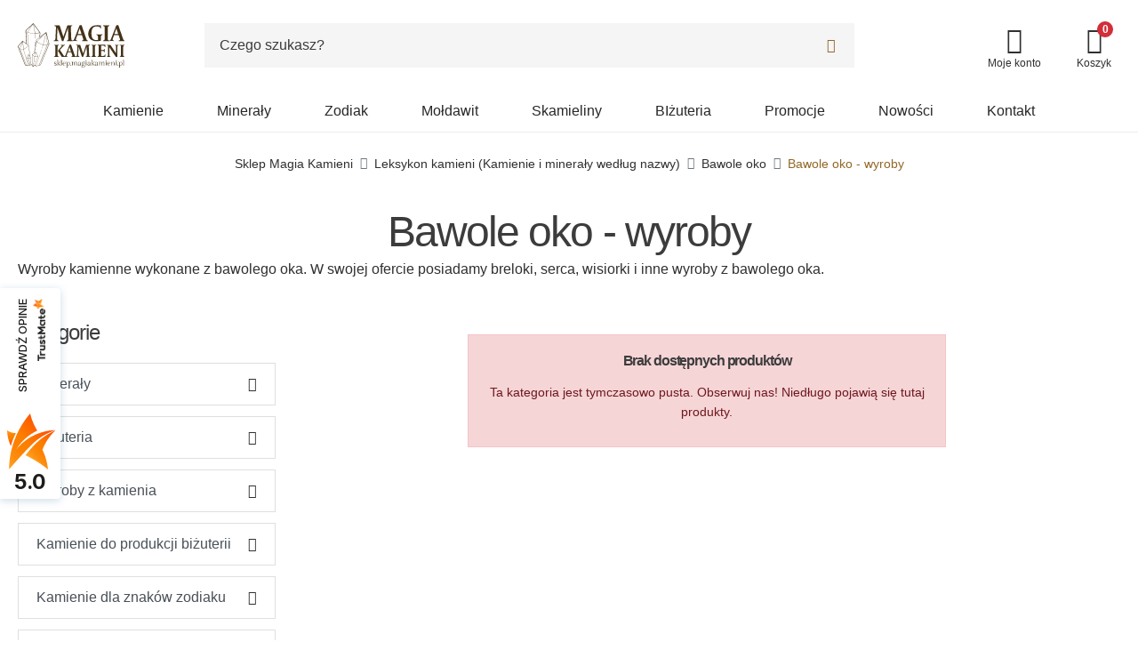

--- FILE ---
content_type: text/html; charset=utf-8
request_url: https://sklep.magiakamieni.pl/632-bawole-oko-wyroby
body_size: 42440
content:
<!doctype html>
<html lang="pl-PL">

<head>
    
        




  <meta charset="utf-8">


  <meta http-equiv="x-ua-compatible" content="ie=edge">



  <title>BAWOLE OKO • WYROBY Z KAMIENIA • MINERAŁY I KAMIENE • SKLEP I HURTOWNIA</title>
  
    <script data-keepinline="true">
    var cdcGtmApi = '//sklep.magiakamieni.pl/module/cdc_googletagmanager/async';
    var ajaxShippingEvent = 1;
    var ajaxPaymentEvent = 1;

/* datalayer */
dataLayer = window.dataLayer || [];
    let cdcDatalayer = {"event":"view_item_list","pageCategory":"category","ecommerce":{"currency":"PLN","item_list_id":"cat_632","item_list_name":"Leksykon kamieni (Kamienie i mineraly wedlug nazwy)/Bawole oko/Bawole oko - wyroby"},"google_tag_params":{"ecomm_pagetype":"category","ecomm_category":"Leksykon kamieni (Kamienie i mineraly wedlug nazwy)/Bawole oko/Bawole oko - wyroby"},"userLogged":0,"userId":"guest_779852"};
    dataLayer.push(cdcDatalayer);

/* call to GTM Tag */
(function(w,d,s,l,i){w[l]=w[l]||[];w[l].push({'gtm.start':
new Date().getTime(),event:'gtm.js'});var f=d.getElementsByTagName(s)[0],
j=d.createElement(s),dl=l!='dataLayer'?'&l='+l:'';j.async=true;j.src=
'https://www.googletagmanager.com/gtm.js?id='+i+dl;f.parentNode.insertBefore(j,f);
})(window,document,'script','dataLayer','GTM-WC48JWSW');

/* async call to avoid cache system for dynamic data */
dataLayer.push({
  'event': 'datalayer_ready'
});
</script>
  
  <meta name="description" content="Wyroby z kamienia wykonane z bawolego oka i innych minerałów i kamieni naturalnych • Breloki, serca, wisiorki i inne wyroby z agatu">
  <meta name="keywords" content="bawole oko,bawole oko cena,bawole oko biżuteria,bawole oko wyroby,minerał,bawole oko sklep">
   
      <link rel="canonical" href="https://sklep.magiakamieni.pl/632-bawole-oko-wyroby">
    
      

  
    
  


<meta name="theme-color" content="#926727" />


  <meta name="viewport" content="width=device-width, initial-scale=1, maximum-scale=1">



  <link rel="icon" type="image/vnd.microsoft.icon" href="https://sklep.magiakamieni.pl/img/favicon.ico?1718344260">
  <link rel="shortcut icon" type="image/x-icon" href="https://sklep.magiakamieni.pl/img/favicon.ico?1718344260">



  
  <link
      rel="preload"
      href="/themes/click-leaders-theme/assets/fonts/gilda-display-v18-latin_latin-ext-regular-1d4b47e676912146cef7bc0d9cf47a17.woff2"
      as="font"
      crossorigin
    ><link
      rel="preload"
      href="/themes/click-leaders-theme/assets/fonts/karla-v31-latin_latin-ext-300-6bd5b1704aea755ecf2a81f7c6293802.woff2"
      as="font"
      crossorigin
    ><link
      rel="preload"
      href="/themes/click-leaders-theme/assets/fonts/karla-v31-latin_latin-ext-regular-812a40276ad90e27b544af34def77d7e.woff2"
      as="font"
      crossorigin
    ><link
      rel="preload"
      href="/themes/click-leaders-theme/assets/fonts/karla-v31-latin_latin-ext-italic-414ef53f4250ec23701e2891479870d6.woff2"
      as="font"
      crossorigin
    ><link
      rel="preload"
      href="/themes/click-leaders-theme/assets/fonts/karla-v31-latin_latin-ext-500-6d5aba797bcc4a6678a3b38792ede7ce.woff2"
      as="font"
      crossorigin
    ><link
      rel="preload"
      href="/themes/click-leaders-theme/assets/fonts/MaterialIcons-Regular-12a47ed5fd5585f0f4227fa035a1a607.woff2"
      as="font"
      crossorigin
    >




  
  <link
    rel="stylesheet"
    href="https://sklep.magiakamieni.pl/themes/click-leaders-theme/assets/cache/theme-c8a5ef1185.css?v=5680522b8e2bb01943234bce7bf84534"
    type="text/css"
    media="all">




  

  <script
    type="text/javascript"
    src="https://www.google.com/recaptcha/api.js?v=97af4fb322bb5c8973ade16764156bed"
    async></script>
  <script
    type="text/javascript"
    src="https://www.google.com/recaptcha/enterprise.js?v=97af4fb322bb5c8973ade16764156bed"
    async></script>



  <script type="text/javascript">
        var cb_isDesktop = 1;
        var dm_hash = "3GU8JRP1F";
        var dm_mode = 0;
        var ec_ajax_path = "https:\/\/sklep.magiakamieni.pl\/module\/easycarousels\/ajax?token=e377631d569e7efa97bc0776f1fffcf1";
        var ec_isMobile = 0;
        var is_16 = false;
        var listDisplayAjaxUrl = "https:\/\/sklep.magiakamieni.pl\/module\/is_themecore\/ajaxTheme";
        var myprestaloyaltyurl = "https:\/\/sklep.magiakamieni.pl\/koszyk?ajax=1&myprestaloyaltyurl=1";
        var prestashop = {"cart":{"products":[],"totals":{"total":{"type":"total","label":"Suma","amount":0,"value":"0,00\u00a0z\u0142"},"total_including_tax":{"type":"total","label":"Suma (brutto)","amount":0,"value":"0,00\u00a0z\u0142"},"total_excluding_tax":{"type":"total","label":"Suma (netto)","amount":0,"value":"0,00\u00a0z\u0142"}},"subtotals":{"products":{"type":"products","label":"Cena produkt\u00f3w (brutto)","amount":0,"value":"0,00\u00a0z\u0142"},"discounts":null,"shipping":{"type":"shipping","label":"Dostawa","amount":0,"value":""},"tax":null},"products_count":0,"summary_string":"0 sztuk","vouchers":{"allowed":1,"added":[]},"discounts":[],"minimalPurchase":0,"minimalPurchaseRequired":""},"currency":{"id":1,"name":"Z\u0142oty","iso_code":"PLN","iso_code_num":"985","sign":"z\u0142"},"customer":{"lastname":"","firstname":"","email":"","birthday":"0000-00-00","newsletter":0,"newsletter_date_add":"0000-00-00 00:00:00","optin":0,"website":null,"company":null,"siret":null,"ape":null,"is_logged":false,"gender":{"type":null,"name":null},"addresses":[]},"country":{"id_zone":9,"id_currency":1,"call_prefix":48,"iso_code":"PL","active":"1","contains_states":"0","need_identification_number":"0","need_zip_code":"1","zip_code_format":"NN-NNN","display_tax_label":"1","name":"Polska","id":14},"language":{"name":"Polski (Polish)","iso_code":"pl","locale":"pl-PL","language_code":"pl","active":"1","is_rtl":"0","date_format_lite":"Y-m-d","date_format_full":"Y-m-d H:i:s","id":1},"page":{"title":"","canonical":"https:\/\/sklep.magiakamieni.pl\/632-bawole-oko-wyroby","meta":{"title":"BAWOLE OKO \u2022 WYROBY Z KAMIENIA \u2022 MINERA\u0141Y I KAMIENE \u2022 SKLEP I HURTOWNIA","description":"Wyroby z kamienia wykonane z bawolego oka i innych minera\u0142\u00f3w i kamieni naturalnych \u2022 Breloki, serca, wisiorki i inne wyroby z agatu","keywords":"bawole oko,bawole oko cena,bawole oko bi\u017cuteria,bawole oko wyroby,minera\u0142,bawole oko sklep","robots":"index"},"page_name":"category","body_classes":{"lang-pl":true,"lang-rtl":false,"country-PL":true,"currency-PLN":true,"layout-left-column":true,"page-category":true,"tax-display-enabled":true,"page-customer-account":false,"category-id-632":true,"category-Bawole oko - wyroby":true,"category-id-parent-212":true,"category-depth-level-4":true},"admin_notifications":[],"password-policy":{"feedbacks":{"0":"Bardzo s\u0142abe","1":"S\u0142abe","2":"\u015arednia","3":"Silne","4":"Bardzo silne","Straight rows of keys are easy to guess":"Proste kombinacje klawiszy s\u0105 \u0142atwe do odgadni\u0119cia","Short keyboard patterns are easy to guess":"Proste kombinacje przycisk\u00f3w s\u0105 \u0142atwe do odgadni\u0119cia","Use a longer keyboard pattern with more turns":"U\u017cyj d\u0142u\u017cszej i bardziej skomplikowanej kombinacji przycisk\u00f3w","Repeats like \"aaa\" are easy to guess":"Powt\u00f3rzenia typu \u201eaaa\u201d s\u0105 \u0142atwe do odgadni\u0119cia","Repeats like \"abcabcabc\" are only slightly harder to guess than \"abc\"":"Powt\u00f3rzenia takie jak \u201eabcabcabc\u201d s\u0105 tylko nieco trudniejsze do odgadni\u0119cia ni\u017c \u201eabc\u201d","Sequences like abc or 6543 are easy to guess":"Kombinacje takie jak \u201eabc\u201d lub \u201e6543\u201d s\u0105 \u0142atwe do odgadni\u0119cia","Recent years are easy to guess":"Ostatnie lata s\u0105 \u0142atwe do odgadni\u0119cia","Dates are often easy to guess":"Daty s\u0105 cz\u0119sto \u0142atwe do odgadni\u0119cia","This is a top-10 common password":"To jest 10 najcz\u0119\u015bciej u\u017cywanych hase\u0142","This is a top-100 common password":"To jest 100 najcz\u0119\u015bciej u\u017cywanych hase\u0142","This is a very common password":"To bardzo popularne has\u0142o","This is similar to a commonly used password":"Jest to podobne do powszechnie u\u017cywanego has\u0142a","A word by itself is easy to guess":"Samo s\u0142owo jest \u0142atwe do odgadni\u0119cia","Names and surnames by themselves are easy to guess":"Same imiona i nazwiska s\u0105 \u0142atwe do odgadni\u0119cia","Common names and surnames are easy to guess":"Popularne imiona i nazwiska s\u0105 \u0142atwe do odgadni\u0119cia","Use a few words, avoid common phrases":"U\u017cyj kilku s\u0142\u00f3w, unikaj popularnych zwrot\u00f3w","No need for symbols, digits, or uppercase letters":"Nie potrzebujesz symboli, cyfr ani wielkich liter","Avoid repeated words and characters":"Unikaj powtarzaj\u0105cych si\u0119 s\u0142\u00f3w i znak\u00f3w","Avoid sequences":"Unikaj sekwencji","Avoid recent years":"Unikaj ostatnich lat","Avoid years that are associated with you":"Unikaj lat, kt\u00f3re s\u0105 z Tob\u0105 zwi\u0105zane","Avoid dates and years that are associated with you":"Unikaj dat i lat, kt\u00f3re s\u0105 z Tob\u0105 powi\u0105zane","Capitalization doesn't help very much":"Wielkie litery nie s\u0105 zbytnio pomocne","All-uppercase is almost as easy to guess as all-lowercase":"Wpisywanie wielkich liter jest prawie tak samo \u0142atwe do odgadni\u0119cia jak wpisywanie ma\u0142ych liter","Reversed words aren't much harder to guess":"Odwr\u00f3cone s\u0142owa nie s\u0105 du\u017co trudniejsze do odgadni\u0119cia","Predictable substitutions like '@' instead of 'a' don't help very much":"Przewidywalne zamienniki, takie jak \u201e@\u201d zamiast \u201ea\u201d, nie s\u0105 zbyt pomocne","Add another word or two. Uncommon words are better.":"Dodaj kolejne s\u0142owo lub dwa. Nietypowe s\u0142owa s\u0105 lepsze."}}},"shop":{"name":"Magia Kamieni","logo":"https:\/\/sklep.magiakamieni.pl\/img\/logo-1718343957.svg","stores_icon":"https:\/\/sklep.magiakamieni.pl\/img\/logo_stores.png","favicon":"https:\/\/sklep.magiakamieni.pl\/img\/favicon.ico"},"core_js_public_path":"\/themes\/","urls":{"base_url":"https:\/\/sklep.magiakamieni.pl\/","current_url":"https:\/\/sklep.magiakamieni.pl\/632-bawole-oko-wyroby","shop_domain_url":"https:\/\/sklep.magiakamieni.pl","img_ps_url":"https:\/\/sklep.magiakamieni.pl\/img\/","img_cat_url":"https:\/\/sklep.magiakamieni.pl\/img\/c\/","img_lang_url":"https:\/\/sklep.magiakamieni.pl\/img\/l\/","img_prod_url":"https:\/\/sklep.magiakamieni.pl\/img\/p\/","img_manu_url":"https:\/\/sklep.magiakamieni.pl\/img\/m\/","img_sup_url":"https:\/\/sklep.magiakamieni.pl\/img\/su\/","img_ship_url":"https:\/\/sklep.magiakamieni.pl\/img\/s\/","img_store_url":"https:\/\/sklep.magiakamieni.pl\/img\/st\/","img_col_url":"https:\/\/sklep.magiakamieni.pl\/img\/co\/","img_url":"https:\/\/sklep.magiakamieni.pl\/themes\/click-leaders-theme\/assets\/img\/","css_url":"https:\/\/sklep.magiakamieni.pl\/themes\/click-leaders-theme\/assets\/css\/","js_url":"https:\/\/sklep.magiakamieni.pl\/themes\/click-leaders-theme\/assets\/js\/","pic_url":"https:\/\/sklep.magiakamieni.pl\/upload\/","theme_assets":"https:\/\/sklep.magiakamieni.pl\/themes\/click-leaders-theme\/assets\/","theme_dir":"https:\/\/sklep.magiakamieni.pl\/themes\/click-leaders-theme\/","pages":{"address":"https:\/\/sklep.magiakamieni.pl\/adres","addresses":"https:\/\/sklep.magiakamieni.pl\/adresy","authentication":"https:\/\/sklep.magiakamieni.pl\/logowanie","manufacturer":"https:\/\/sklep.magiakamieni.pl\/producenci","cart":"https:\/\/sklep.magiakamieni.pl\/koszyk","category":"https:\/\/sklep.magiakamieni.pl\/index.php?controller=category","cms":"https:\/\/sklep.magiakamieni.pl\/index.php?controller=cms","contact":"https:\/\/sklep.magiakamieni.pl\/kontakt","discount":"https:\/\/sklep.magiakamieni.pl\/rabaty","guest_tracking":"https:\/\/sklep.magiakamieni.pl\/sledzenie-zamowienia-gosc","history":"https:\/\/sklep.magiakamieni.pl\/historia-zamowien","identity":"https:\/\/sklep.magiakamieni.pl\/dane-osobiste","index":"https:\/\/sklep.magiakamieni.pl\/","my_account":"https:\/\/sklep.magiakamieni.pl\/moje-konto","order_confirmation":"https:\/\/sklep.magiakamieni.pl\/potwierdzenie-zamowienia","order_detail":"https:\/\/sklep.magiakamieni.pl\/index.php?controller=order-detail","order_follow":"https:\/\/sklep.magiakamieni.pl\/sledzenie-zamowienia","order":"https:\/\/sklep.magiakamieni.pl\/zamowienie","order_return":"https:\/\/sklep.magiakamieni.pl\/index.php?controller=order-return","order_slip":"https:\/\/sklep.magiakamieni.pl\/pokwitowania","pagenotfound":"https:\/\/sklep.magiakamieni.pl\/nie-znaleziono-strony","password":"https:\/\/sklep.magiakamieni.pl\/odzyskiwanie-hasla","pdf_invoice":"https:\/\/sklep.magiakamieni.pl\/index.php?controller=pdf-invoice","pdf_order_return":"https:\/\/sklep.magiakamieni.pl\/index.php?controller=pdf-order-return","pdf_order_slip":"https:\/\/sklep.magiakamieni.pl\/index.php?controller=pdf-order-slip","prices_drop":"https:\/\/sklep.magiakamieni.pl\/promocje","product":"https:\/\/sklep.magiakamieni.pl\/index.php?controller=product","registration":"https:\/\/sklep.magiakamieni.pl\/index.php?controller=registration","search":"https:\/\/sklep.magiakamieni.pl\/szukaj","sitemap":"https:\/\/sklep.magiakamieni.pl\/mapa-strony","stores":"https:\/\/sklep.magiakamieni.pl\/sklepy","supplier":"https:\/\/sklep.magiakamieni.pl\/dostawcy","new_products":"https:\/\/sklep.magiakamieni.pl\/nowe-produkty","brands":"https:\/\/sklep.magiakamieni.pl\/producenci","register":"https:\/\/sklep.magiakamieni.pl\/index.php?controller=registration","order_login":"https:\/\/sklep.magiakamieni.pl\/zamowienie?login=1"},"alternative_langs":[],"actions":{"logout":"https:\/\/sklep.magiakamieni.pl\/?mylogout="},"no_picture_image":{"bySize":{"small_default":{"url":"https:\/\/sklep.magiakamieni.pl\/img\/p\/pl-default-small_default.jpg","width":98,"height":98},"cart_default":{"url":"https:\/\/sklep.magiakamieni.pl\/img\/p\/pl-default-cart_default.jpg","width":125,"height":125},"home_default":{"url":"https:\/\/sklep.magiakamieni.pl\/img\/p\/pl-default-home_default.jpg","width":250,"height":250},"medium_default":{"url":"https:\/\/sklep.magiakamieni.pl\/img\/p\/pl-default-medium_default.jpg","width":452,"height":452},"large_default":{"url":"https:\/\/sklep.magiakamieni.pl\/img\/p\/pl-default-large_default.jpg","width":800,"height":800}},"small":{"url":"https:\/\/sklep.magiakamieni.pl\/img\/p\/pl-default-small_default.jpg","width":98,"height":98},"medium":{"url":"https:\/\/sklep.magiakamieni.pl\/img\/p\/pl-default-home_default.jpg","width":250,"height":250},"large":{"url":"https:\/\/sklep.magiakamieni.pl\/img\/p\/pl-default-large_default.jpg","width":800,"height":800},"legend":""}},"configuration":{"display_taxes_label":true,"display_prices_tax_incl":true,"is_catalog":false,"show_prices":true,"opt_in":{"partner":false},"quantity_discount":{"type":"discount","label":"Rabat Jednostkowy"},"voucher_enabled":1,"return_enabled":0},"field_required":[],"breadcrumb":{"links":[{"title":"Sklep Magia Kamieni","url":"https:\/\/sklep.magiakamieni.pl\/"},{"title":"Leksykon kamieni (Kamienie i minera\u0142y wed\u0142ug nazwy)","url":"https:\/\/sklep.magiakamieni.pl\/102-leksykon-kamieni-kamienie-i-mineraly-wedlug-nazwy"},{"title":"Bawole oko","url":"https:\/\/sklep.magiakamieni.pl\/212-bawole-oko"},{"title":"Bawole oko - wyroby","url":"https:\/\/sklep.magiakamieni.pl\/632-bawole-oko-wyroby"}],"count":4},"link":{"protocol_link":"https:\/\/","protocol_content":"https:\/\/"},"time":1763580507,"static_token":"832a427b61ecbea7643f399dc4d9c020","token":"4274705ab828cfb4e4111cb79018689f","debug":false,"modules":{"cl_seo_search_link_rewrite":null}};
        var psemailsubscription_subscription = "https:\/\/sklep.magiakamieni.pl\/module\/ps_emailsubscription\/subscription";
      </script>



  <script>
                var jprestaUpdateCartDirectly = 1;
                var jprestaUseCreativeElements = 0;
                </script><script>
pcRunDynamicModulesJs = function() {
// Autoconf - 2024-10-31T07:18:49+00:00
// productcomments
if ($.fn.rating) $('input.star').rating();
if ($.fn.rating) $('.auto-submit-star').rating();
if ($.fn.fancybox) $('.open-comment-form').fancybox({'hideOnContentClick': false});
// is_shoppingcart
// Cart is refreshed from HTML to be faster
};</script><meta property="og:title" content="BAWOLE OKO • WYROBY Z KAMIENIA • MINERAŁY I KAMIENE • SKLEP I HURTOWNIA"/>
<meta property="og:description" content="Wyroby z kamienia wykonane z bawolego oka i innych minerałów i kamieni naturalnych • Breloki, serca, wisiorki i inne wyroby z agatu"/>
<meta property="og:type" content="website"/>
<meta property="og:url" content="https://sklep.magiakamieni.pl/632-bawole-oko-wyroby"/>
<meta property="og:site_name" content="Magia Kamieni"/>




    <meta property="og:image" content="https://sklep.magiakamieni.pl/img/logo-1718343957.svg"/>

<meta name="twitter:card" content="summary_large_image">
<meta property="twitter:title" content="BAWOLE OKO • WYROBY Z KAMIENIA • MINERAŁY I KAMIENE • SKLEP I HURTOWNIA"/>
<meta property="twitter:description" content="Wyroby z kamienia wykonane z bawolego oka i innych minerałów i kamieni naturalnych • Breloki, serca, wisiorki i inne wyroby z agatu"/>
<meta property="twitter:site" content="Magia Kamieni"/>
<meta property="twitter:creator" content="Magia Kamieni"/>
<meta property="twitter:domain" content="https://sklep.magiakamieni.pl/632-bawole-oko-wyroby"/>

  <meta property="twitter:image" content="https://sklep.magiakamieni.plhttps://sklep.magiakamieni.pl/img/logo-1718343957.svg"/>
  <meta property="twitter:image:alt" content="Wyroby z kamienia wykonane z bawolego oka i innych minerałów i kamieni naturalnych • Breloki, serca, wisiorki i inne wyroby z agatu"/>
  <script type="application/ld+json">
    {
    "@context": "http://schema.org",
    "@type": "Organization",
    "name": "Magia Kamieni",
    "url": "https://sklep.magiakamieni.pl/",
    "description": "Magia Kamieni to sklep internetowy, w którym znaleźć można: minerały,  skamieliny, kamienie naturalne (szlachetne, półszlachetne) oraz syntetyczne, biżuterię, a  także inne wyroby z minerałów. Sprzedawane produkty są w pełni autentyczne i unikalne, co  czyni sklep internetowy z minerałami pierwszym wyborem wśród miłośników ezoteryki.",
    "logo": {
        "@type": "ImageObject",
        "image": "https://sklep.magiakamieni.pl/https://sklep.magiakamieni.pl/img/logo-1718343957.svg"
    },
    "contactPoint": {
        "@type": "ContactPoint",
        "telephone": "12 2580715",
        "url": "https://sklep.magiakamieni.pl/"
    },
    "hasMerchantReturnPolicy": {
        "@type": "MerchantReturnPolicy",
        "url": "https://sklep.magiakamieni.pl/content/3-regulamin"
    },
    "address": {
        "@type": "PostalAddress",
        "postalCode": "32-566",
        "streetAddress": "ul. Krakowska 51A",
        "addressLocality": "Alwernia",
        "addressCountry": "Polska"
    },
    "sameAs": [
        "https://www.facebook.com/magiakamieni",
        "https://www.instagram.com/magiakamieni_pl/",
        "https://twitter.com/MagiaKamieni",
        "https://www.youtube.com/channel/UCL1xKk5Q2Ca09zBI6d3CcMw",
        "https://www.tiktok.com/@magiakamienisklep",
        "https://www.google.com/maps?cid=16593569988851474211"
    ]
}
  </script>
  <script type="application/ld+json">
    {
    "@context": "http://schema.org",
    "@type": "BreadcrumbList",
    "itemListElement": [
        {
            "@type": "ListItem",
            "position": 1,
            "name": "Sklep Magia Kamieni",
            "item": "https://sklep.magiakamieni.pl/"
        },
        {
            "@type": "ListItem",
            "position": 2,
            "name": "Leksykon kamieni (Kamienie i minerały według nazwy)",
            "item": "https://sklep.magiakamieni.pl/102-leksykon-kamieni-kamienie-i-mineraly-wedlug-nazwy"
        },
        {
            "@type": "ListItem",
            "position": 3,
            "name": "Bawole oko",
            "item": "https://sklep.magiakamieni.pl/212-bawole-oko"
        },
        {
            "@type": "ListItem",
            "position": 4,
            "name": "Bawole oko - wyroby",
            "item": "https://sklep.magiakamieni.pl/632-bawole-oko-wyroby"
        }
    ]
}
  </script>
<script type="text/javascript">
    var Days_text = 'Dni';
    var Hours_text = 'Godz.';
    var Mins_text = 'Min.(y)';
    var Sec_text = 'Sek(s)';
</script><script>
    var x13pricehistory_ajax_url = 'https://sklep.magiakamieni.pl/module/x13pricehistory/ajax';
    var x13pricehistory_ajax_token = '832a427b61ecbea7643f399dc4d9c020';
</script>


<script type="text/javascript">
	var bestkitgift_ajax_controller = "https://sklep.magiakamieni.pl/module/bestkit_gifts/ajax";
	var bestkitgift_slide_width = 250;
	var bestkitgift_inside_cart = 1;
	var bestkitgift_success_title = "Good job!";
	var bestkitgift_success_msg = "Your gift was successfully added";
</script>
<?php
/**
 * NOTICE OF LICENSE
 *
 * Smartsupp live chat - official plugin. Smartsupp is free live chat with visitor recording. 
 * The plugin enables you to create a free account or sign in with existing one. Pre-integrated 
 * customer info with WooCommerce (you will see names and emails of signed in webshop visitors).
 * Optional API for advanced chat box modifications.
 *
 * You must not modify, adapt or create derivative works of this source code
 *
 *  @author    Smartsupp
 *  @copyright 2021 Smartsupp.com
 *  @license   GPL-2.0+
**/ 
?>

<script type="text/javascript">
            var _smartsupp = _smartsupp || {};
            _smartsupp.key = 'adc8762ee4734c0e2895d0e99786fac8adb5efcc';
_smartsupp.cookieDomain = '.sklep.magiakamieni.pl';
_smartsupp.sitePlatform = 'Prestashop 8.1.6';
window.smartsupp||(function(d) {
                var s,c,o=smartsupp=function(){ o._.push(arguments)};o._=[];
                s=d.getElementsByTagName('script')[0];c=d.createElement('script');
                c.type='text/javascript';c.charset='utf-8';c.async=true;
                c.src='//www.smartsuppchat.com/loader.js';s.parentNode.insertBefore(c,s);
            })(document);
            </script><script type="text/javascript"></script>

  

    
    <noscript>
      <style>
      .collapse{
          display: block !important;
          height: 100% !important;
          overflow: visible !important;
      }
      .hide-show-text .collapse:not(.show)::before {
        background: transparent !important;
      }
      </style>
  </noscript>

</head>

<body id="category" class="lang-pl country-pl currency-pln layout-left-column page-category tax-display-enabled category-id-632 category-bawole-oko-wyroby category-id-parent-212 category-depth-level-4">




    <!-- Google Tag Manager (noscript) -->
<noscript><iframe src="https://www.googletagmanager.com/ns.html?id=GTM-WC48JWSW"
height="0" width="0" style="display:none;visibility:hidden"></iframe></noscript>
<!-- End Google Tag Manager (noscript) -->



<main class="l-main d-flex flex-column">
    
            

    <header id="header" class="l-header">
        
            
    <div class="header-banner">
        
    </div>




    <div class="header-top mt-md-3">

        <div class="container px-2 px-md-3">
            <div class="row logo-mobile hidden-md-up pb-2 border-bottom">

                <div class="text-center col header-top__block header-top__block--logo">
                    <div class="my-2">
                        <a href="https://sklep.magiakamieni.pl/">
                            <img class="logo img-fluid" src="https://sklep.magiakamieni.pl/img/logo-1718343957.svg" height="50"
                                width="120" alt="Magia Kamieni logo"
                                loading="lazy">
                        </a>
                    </div>
                </div>
            </div>
            <div class="row flex-wrap align-items-center justify-content-between pt-2 p-md-0">
                
                <div class="col flex-grow-0  ybc-menu-toggle ybc-menu-btn closed hidden-xl-up">
                    <span class="ybc-menu-button-toggle_icon header-top__icon-container">
                        <div class="icon-group">
                            <i class="flaticon-menu"></i>
                            <span>Menu</span>
                        </div>
                    </span>
                </div>

                <div class="col-md-2 col header-top__block header-top__block--logo hidden-sm-down">
                                            <a href="https://sklep.magiakamieni.pl/">
                            <img class="logo img-fluid" src="https://sklep.magiakamieni.pl/img/logo-1718343957.svg" height="50"
                                width="120" alt="Magia Kamieni logo"
                                loading="lazy">
                        </a>
                                        </div>

                <div class="header-top__block header-top__block--search col">

	<div id="_desktop_search_from" class="d-none d-md-block">
		<form class="search-form js-search-form" data-search-controller-url="https://sklep.magiakamieni.pl/module/is_searchbar/ajaxSearch" method="get" action="//sklep.magiakamieni.pl/szukaj">
			<div class="search-form__form-group">
				<input type="hidden" name="controller" value="search">
				<input class="js-search-input search-form__input form-control" placeholder="Czego szukasz?" type="text" name="s" value="">
				<button type="submit" class="search-form__btn btn">
					<i class="flaticon-loupe text-md"></i>
				</button>
			</div>
		</form>
	</div>

	<a role="button" class="search-toggler header-top__link d-md-none" data-toggle="modal" data-target="#saerchModal">
		<div class="header-top__icon-container icon-group">
			<i class="flaticon-loupe"></i>
			<span>Szukaj</span>
		</div>
	</a>

</div>
<div id="dyn691e1a5c2d752" class="dynhook pc_displayTop_19" data-module="19" data-hook="displayTop" data-hooktype="w" data-hookargs=""><div class="loadingempty"></div><div class="col flex-grow-0 header-top__block header-top__block--user">
  <a
    class="header-top__link"
    rel="nofollow"
    href="https://sklep.magiakamieni.pl/logowanie?back=my-account""
          title="Zaloguj się do konta klienta"
      >
    <div class="header-top__icon-container">
      <div class="icon-group">
        <i class="flaticon-user"></i>
        <span>Moje konto</span>
      </div>
    </div>
  </a>
</div>
</div><div class="header-top__block header-top__block--cart col flex-grow-0">
  <div class="js-blockcart blockcart cart-preview dropdown" data-refresh-url="//sklep.magiakamieni.pl/module/is_shoppingcart/ajax">
    <a href="#" role="button" class="header-top__link d-lg-block d-none" id="cartDropdown" data-toggle="dropdown"
      aria-haspopup="true" aria-expanded="false">
      <div class="header-top__icon-container">
        <div class="icon-group">
          <i class="flaticon-shopping-bag"></i>
          <span>Koszyk</span>
        </div>
        <span class="header-top__badge bg-danger ">
          0
        </span>
      </div>
    </a>
    
    <a href="https://sklep.magiakamieni.pl/koszyk" class="d-flex d-lg-none header-top__link">
      <div class="header-top__icon-container">
        <div class="icon-group">
          <i class="flaticon-shopping-bag"></i>
          <span>Koszyk</span>
        </div>
        <span class="header-top__badge bg-danger ">
          0
        </span>
      </div>
    </a>
    <div class="dropdown-menu blockcart__dropdown cart-dropdown dropdown-menu-right" aria-labelledby="cartDropdown">
      <div class="cart-dropdown__content keep-open js-cart__card-body cart__card-body">
        <div class="cart-loader">
          <div class="spinner-border text-primary" role="status"><span
              class="sr-only">Loading...</span></div>
        </div>
        <div class="cart-dropdown__title d-flex align-items-center">
          <p class="h5 mb-0 mr-2 fw-4">
            Twój koszyk
          </p>

          <a data-toggle="dropdown" href="#"
            class="cart-dropdown__close dropdown-close ml-auto cursor-pointer">
            <i class="flaticon-letter-x text-primary text-16"></i>
          </a>

        </div>
                  <div class="alert alert-warning">
            Niestety Twój koszyk jest pusty
          </div>
              </div>
    </div>
  </div>
</div>
            </div>

        </div>
    </div>
    <div class="border-bottom header-menu mt-xl-3">
        <div class="container">
                <div class="ets_mm_megamenu 
        layout_layout1 
         show_icon_in_mobile 
          
        transition_fade   
        transition_floating 
         
        sticky_disabled 
         
        ets-dir-ltr        hook-custom        single_layout         disable_sticky_mobile         " data-bggray="bg_gray">
        <div class="ets_mm_megamenu_content">
            <div class="">
                <div class="ets_mm_megamenu_content_content">
              
                        <ul
        class="mm_menus_ul text-12-14 d-flex flex-column flex-xl-row  m-0">

        <li class="close_menu py-3h hidden-xl-up m-0 text-white">
            <div class="text-center text-18">
                <span>Menu</span>
            </div>
            <div class="mm_menus_back_icon pt-1">
                <i class="flaticon-letter-x text-24"></i>
            </div>
        </li>

                    <li
                class="border-bottom fw-4 px-3h5 px-xl-4 m-0 mm_menus_li mm_sub_align_full mm_has_sub">
                <div class="mm_menu_content_title d-flex align-items-center">
                    <a class="py-3h d-flex align-items-center mm_menus_li_link  text-decoration-none text-color-gray-800"
                                                href="#">

                                                Kamienie

                        <div class="pl-1 d-none mm_menu_content_see_all"> - Zobacz wszystkie </div>

                        <span class="mm_arrow"></span>                        
                        </a>
                        <span class="close_menu_mobile close_menu d-md-none"><i class="flaticon-down-chevron"></i></span>
                                                                        <i class="d-xl-none flaticon-arrow-right text-14 closed arrow py-3h"></i>
                                            </div>

                                                                                                        <ul id="children_2" class="collapse mm_columns_ul" ">
                                <div class="px-0 px-lg-3 d-xl-flex justify-content-between w-100 container">
                                                                <li class="mm_columns_li column_size_4 mm_breaker mm_has_sub">
                                                                        <ul class="mm_blocks_ul">
                                                                                <li data-id-block="4" class="m-0 mm_blocks_li ">
                                            


<div class="ets_mm_block mm_block_type_category">
    <div class="py-2 ets_mm_block__title-link">Polecane</div>
    <div class="ets_mm_block_content">        
                        <ul class="ets_mm_categories">
                    <li class="menu-stretched-link-relative py-3h py-lg-0 mb-lg-3h border-bottom ">
                <a class="menu-stretched-link text-decoration-none" href="https://sklep.magiakamieni.pl/122-agat">Agat</a>
                            </li> 
                    <li class="menu-stretched-link-relative py-3h py-lg-0 mb-lg-3h border-bottom ">
                <a class="menu-stretched-link text-decoration-none" href="https://sklep.magiakamieni.pl/839-akwamaryn">Akwamaryn</a>
                            </li> 
                    <li class="menu-stretched-link-relative py-3h py-lg-0 mb-lg-3h border-bottom ">
                <a class="menu-stretched-link text-decoration-none" href="https://sklep.magiakamieni.pl/551-amazonit">Amazonit</a>
                            </li> 
                    <li class="menu-stretched-link-relative py-3h py-lg-0 mb-lg-3h border-bottom ">
                <a class="menu-stretched-link text-decoration-none" href="https://sklep.magiakamieni.pl/140-ametyst">Ametyst</a>
                            </li> 
                    <li class="menu-stretched-link-relative py-3h py-lg-0 mb-lg-3h border-bottom ">
                <a class="menu-stretched-link text-decoration-none" href="https://sklep.magiakamieni.pl/127-apatyt">Apatyt</a>
                            </li> 
                    <li class="menu-stretched-link-relative py-3h py-lg-0 mb-lg-3h border-bottom ">
                <a class="menu-stretched-link text-decoration-none" href="https://sklep.magiakamieni.pl/146-awenturyn">Awenturyn</a>
                            </li> 
                    <li class="menu-stretched-link-relative py-3h py-lg-0 mb-lg-3h border-bottom ">
                <a class="menu-stretched-link text-decoration-none" href="https://sklep.magiakamieni.pl/1008-bursztyn-baltycki">Bursztyn bałtycki</a>
                            </li> 
                    <li class="menu-stretched-link-relative py-3h py-lg-0 mb-lg-3h border-bottom ">
                <a class="menu-stretched-link text-decoration-none" href="https://sklep.magiakamieni.pl/144-chalcedon">Chalcedon</a>
                            </li> 
                    <li class="menu-stretched-link-relative py-3h py-lg-0 mb-lg-3h border-bottom ">
                <a class="menu-stretched-link text-decoration-none" href="https://sklep.magiakamieni.pl/130-cytryn">Cytryn</a>
                            </li> 
                    <li class="menu-stretched-link-relative py-3h py-lg-0 mb-lg-3h border-bottom ">
                <a class="menu-stretched-link text-decoration-none" href="https://sklep.magiakamieni.pl/120-fluoryt">Fluoryt</a>
                            </li> 
                    <li class="menu-stretched-link-relative py-3h py-lg-0 mb-lg-3h border-bottom ">
                <a class="menu-stretched-link text-decoration-none" href="https://sklep.magiakamieni.pl/137-granat">Granat</a>
                            </li> 
                    <li class="menu-stretched-link-relative py-3h py-lg-0 mb-lg-3h border-bottom ">
                <a class="menu-stretched-link text-decoration-none" href="https://sklep.magiakamieni.pl/257-hematyt">Hematyt</a>
                            </li> 
                    <li class="menu-stretched-link-relative py-3h py-lg-0 mb-lg-3h border-bottom ">
                <a class="menu-stretched-link text-decoration-none" href="https://sklep.magiakamieni.pl/124-jaspis">Jaspis</a>
                            </li> 
                    <li class="menu-stretched-link-relative py-3h py-lg-0 mb-lg-3h border-bottom ">
                <a class="menu-stretched-link text-decoration-none" href="https://sklep.magiakamieni.pl/164-kalcyt">Kalcyt</a>
                            </li> 
                    <li class="menu-stretched-link-relative py-3h py-lg-0 mb-lg-3h border-bottom ">
                <a class="menu-stretched-link text-decoration-none" href="https://sklep.magiakamieni.pl/617-kamien-ksiezycowy-adularowy">Kamień księżycowy (adularowy)</a>
                            </li> 
                    <li class="menu-stretched-link-relative py-3h py-lg-0 mb-lg-3h border-bottom ">
                <a class="menu-stretched-link text-decoration-none" href="https://sklep.magiakamieni.pl/111-karneol">Karneol</a>
                            </li> 
                    <li class="menu-stretched-link-relative py-3h py-lg-0 mb-lg-3h border-bottom ">
                <a class="menu-stretched-link text-decoration-none" href="https://sklep.magiakamieni.pl/103-krysztal-gorski">Kryształ górski</a>
                            </li> 
                    <li class="menu-stretched-link-relative py-3h py-lg-0 mb-lg-3h border-bottom ">
                <a class="menu-stretched-link text-decoration-none" href="https://sklep.magiakamieni.pl/185-kwarc-dymny">Kwarc dymny</a>
                            </li> 
                    <li class="menu-stretched-link-relative py-3h py-lg-0 mb-lg-3h border-bottom ">
                <a class="menu-stretched-link text-decoration-none" href="https://sklep.magiakamieni.pl/118-kwarc-rozowy">Kwarc różowy</a>
                            </li> 
                    <li class="menu-stretched-link-relative py-3h py-lg-0 mb-lg-3h border-bottom ">
                <a class="menu-stretched-link text-decoration-none" href="https://sklep.magiakamieni.pl/115-labradoryt">Labradoryt</a>
                            </li> 
                    <li class="menu-stretched-link-relative py-3h py-lg-0 mb-lg-3h border-bottom ">
                <a class="menu-stretched-link text-decoration-none" href="https://sklep.magiakamieni.pl/376-lapis-lazuli">Lapis  Lazuli</a>
                            </li> 
                    <li class="menu-stretched-link-relative py-3h py-lg-0 mb-lg-3h border-bottom ">
                <a class="menu-stretched-link text-decoration-none" href="https://sklep.magiakamieni.pl/338-malachit">Malachit</a>
                            </li> 
                    <li class="menu-stretched-link-relative py-3h py-lg-0 mb-lg-3h border-bottom ">
                <a class="menu-stretched-link text-decoration-none" href="https://sklep.magiakamieni.pl/216-obsydian">Obsydian</a>
                            </li> 
                    <li class="menu-stretched-link-relative py-3h py-lg-0 mb-lg-3h border-bottom ">
                <a class="menu-stretched-link text-decoration-none" href="https://sklep.magiakamieni.pl/109-opal">Opal</a>
                            </li> 
                    <li class="menu-stretched-link-relative py-3h py-lg-0 mb-lg-3h border-bottom ">
                <a class="menu-stretched-link text-decoration-none" href="https://sklep.magiakamieni.pl/412-rubin">Rubin</a>
                            </li> 
                    <li class="menu-stretched-link-relative py-3h py-lg-0 mb-lg-3h border-bottom ">
                <a class="menu-stretched-link text-decoration-none" href="https://sklep.magiakamieni.pl/239-tygrysie-oko">Tygrysie oko</a>
                            </li> 
            </ul>
            </div>
</div>
<div class="clearfix"></div>



                                        </li>
                                                                            </ul>
                                                                      </li>
                                                                <li class="mm_columns_li column_size_3 mm_has_sub">
                                                                        <ul class="mm_blocks_ul">
                                                                                <li data-id-block="5" class="m-0 mm_blocks_li ">
                                            


<div class="ets_mm_block mm_block_type_category">
    <div class="py-2 ets_mm_block__title-link">Kamienie według typu</div>
    <div class="ets_mm_block_content">        
                        <ul class="ets_mm_categories">
                    <li class="menu-stretched-link-relative py-3h py-lg-0 mb-lg-3h border-bottom ">
                <a class="menu-stretched-link text-decoration-none" href="https://sklep.magiakamieni.pl/61-jajka-z-kamieni">Jajka z kamieni</a>
                            </li> 
                    <li class="menu-stretched-link-relative py-3h py-lg-0 mb-lg-3h border-bottom ">
                <a class="menu-stretched-link text-decoration-none" href="https://sklep.magiakamieni.pl/13-mineraly-krysztaly">Kryształy i minerały</a>
                            </li> 
                    <li class="menu-stretched-link-relative py-3h py-lg-0 mb-lg-3h border-bottom ">
                <a class="menu-stretched-link text-decoration-none" href="https://sklep.magiakamieni.pl/16-mineraly-brylki">Minerały - Bryłki</a>
                            </li> 
                    <li class="menu-stretched-link-relative py-3h py-lg-0 mb-lg-3h border-bottom ">
                <a class="menu-stretched-link text-decoration-none" href="https://sklep.magiakamieni.pl/905-mineraly-geody">Minerały - Geody</a>
                            </li> 
                    <li class="menu-stretched-link-relative py-3h py-lg-0 mb-lg-3h border-bottom ">
                <a class="menu-stretched-link text-decoration-none" href="https://sklep.magiakamieni.pl/14-mineraly-otoczaki">Minerały - Otoczaki</a>
                            </li> 
                    <li class="menu-stretched-link-relative py-3h py-lg-0 mb-lg-3h border-bottom ">
                <a class="menu-stretched-link text-decoration-none" href="https://sklep.magiakamieni.pl/17-mineraly-plastry">Minerały - Plastry</a>
                            </li> 
                    <li class="menu-stretched-link-relative py-3h py-lg-0 mb-lg-3h border-bottom ">
                <a class="menu-stretched-link text-decoration-none" href="https://sklep.magiakamieni.pl/84-mineraly-zglady">Minerały - Zgłady</a>
                            </li> 
                    <li class="menu-stretched-link-relative py-3h py-lg-0 mb-lg-3h border-bottom ">
                <a class="menu-stretched-link text-decoration-none" href="https://sklep.magiakamieni.pl/1175-obeliski-z-kamieni-naturalnych">Obeliski z kamieni naturalnych</a>
                            </li> 
                    <li class="menu-stretched-link-relative py-3h py-lg-0 mb-lg-3h border-bottom ">
                <a class="menu-stretched-link text-decoration-none" href="https://sklep.magiakamieni.pl/69-serca">Serca z kamienia</a>
                            </li> 
            </ul>
            </div>
</div>
<div class="clearfix"></div>



                                        </li>
                                                                                <li data-id-block="11" class="m-0 mm_blocks_li ">
                                            


<div class="ets_mm_block mm_block_type_html">
    <div class="py-2 ets_mm_block__title-link mm_hide_title">Zobacz wszystkie kamienie i minerały</div>
    <div class="ets_mm_block_content">        
                    <a class=" text-decoration-none" href="/102-leksykon-kamieni-kamienie-i-mineraly-wedlug-nazwy">Zobacz wszystkie kamienie i minerały</a>
            </div>
</div>
<div class="clearfix"></div>



                                        </li>
                                                                            </ul>
                                                                      </li>
                                                                <li class="mm_columns_li column_size_5 mm_has_sub">
                                                                        <ul class="mm_blocks_ul">
                                                                                <li data-id-block="8" class="m-0 mm_blocks_li ">
                                            


<div class="ets_mm_block mm_block_type_html">
    <div class="py-2 ets_mm_block__title-link mm_hide_title">Agat różowy</div>
    <div class="ets_mm_block_content">        
                    <div class="d-md-flex">

    <div class="special-box__wrapper mb-3 mb-lg-0">

        <div class="special-box__text-wrapper">
            <div class="special-box__text-box">
                <div class="text-36 h4">Agat</div>
                <span class="special-box__text-box--caption">Wiele nowości</span>
            </div>
            <a class="btn btn-primary mt-3 stretched-link" href="/122-agat">Zobacz</a>
        </div>

        <div class="special-box__image-box">
            <img class="img-fluid" src="/img/agat_rozowy.webp" loading="lazy" alt="Agat">
        </div>
    </div>

    <div class="special-box__wrapper ml-lg-3">

        <div class="special-box__text-wrapper">
            <div class="special-box__text-box">
                <div class="text-36 h4">Ametysty</div>
                <span class="special-box__text-box--caption">Szeroki wybór</span>
            </div>
            <a class="btn btn-primary mt-3 stretched-link" href="/140-ametyst">Zobacz</a>
        </div>

        <div class="special-box__image-box">
            <img class="img-fluid" src="/img/Amteyst2.webp" loading="lazy" alt="Ametysty">
        </div>
    </div>
</div>
            </div>
</div>
<div class="clearfix"></div>



                                        </li>
                                                                            </ul>
                                                                      </li>
                                                                </div>
                                </ul>
                                                         </li>

                <li
                class="border-bottom fw-4 px-3h5 px-xl-4 m-0 mm_menus_li mm_sub_align_full mm_has_sub">
                <div class="mm_menu_content_title d-flex align-items-center">
                    <a class="py-3h d-flex align-items-center mm_menus_li_link  text-decoration-none text-color-gray-800"
                                                href="https://sklep.magiakamieni.pl/12-mineraly">

                                                Minerały

                        <div class="pl-1 d-none mm_menu_content_see_all"> - Zobacz wszystkie </div>

                        <span class="mm_arrow"></span>                        
                        </a>
                        <span class="close_menu_mobile close_menu d-md-none"><i class="flaticon-down-chevron"></i></span>
                                                                        <i class="d-xl-none flaticon-arrow-right text-14 closed arrow py-3h"></i>
                                            </div>

                                                                                                        <ul id="children_3" class="collapse mm_columns_ul" ">
                                <div class="px-0 px-lg-3 d-xl-flex justify-content-between w-100 container">
                                                                <li class="mm_columns_li column_size_12 mm_breaker mm_has_sub">
                                                                        <ul class="mm_blocks_ul">
                                                                                <li data-id-block="3" class="m-0 mm_blocks_li ">
                                            


<div class="ets_mm_block mm_block_type_category">
    <div class="py-2 ets_mm_block__title-link mm_hide_title">Minerały</div>
    <div class="ets_mm_block_content">        
                        <ul class="ets_mm_categories">
                    <li class="menu-stretched-link-relative py-3h py-lg-0 mb-lg-3h border-bottom ">
                <a class="menu-stretched-link text-decoration-none" href="https://sklep.magiakamieni.pl/13-mineraly-krysztaly">Kryształy i minerały</a>
                            </li> 
                    <li class="menu-stretched-link-relative py-3h py-lg-0 mb-lg-3h border-bottom ">
                <a class="menu-stretched-link text-decoration-none" href="https://sklep.magiakamieni.pl/16-mineraly-brylki">Minerały - Bryłki</a>
                            </li> 
                    <li class="menu-stretched-link-relative py-3h py-lg-0 mb-lg-3h border-bottom ">
                <a class="menu-stretched-link text-decoration-none" href="https://sklep.magiakamieni.pl/905-mineraly-geody">Minerały - Geody</a>
                            </li> 
                    <li class="menu-stretched-link-relative py-3h py-lg-0 mb-lg-3h border-bottom ">
                <a class="menu-stretched-link text-decoration-none" href="https://sklep.magiakamieni.pl/813-mineraly-kolekcjonerskie">Minerały - kolekcjonerskie</a>
                            </li> 
                    <li class="menu-stretched-link-relative py-3h py-lg-0 mb-lg-3h border-bottom ">
                <a class="menu-stretched-link text-decoration-none" href="https://sklep.magiakamieni.pl/14-mineraly-otoczaki">Minerały - Otoczaki</a>
                            </li> 
                    <li class="menu-stretched-link-relative py-3h py-lg-0 mb-lg-3h border-bottom ">
                <a class="menu-stretched-link text-decoration-none" href="https://sklep.magiakamieni.pl/17-mineraly-plastry">Minerały - Plastry</a>
                            </li> 
                    <li class="menu-stretched-link-relative py-3h py-lg-0 mb-lg-3h border-bottom ">
                <a class="menu-stretched-link text-decoration-none" href="https://sklep.magiakamieni.pl/84-mineraly-zglady">Minerały - Zgłady</a>
                            </li> 
                    <li class="menu-stretched-link-relative py-3h py-lg-0 mb-lg-3h border-bottom ">
                <a class="menu-stretched-link text-decoration-none" href="https://sklep.magiakamieni.pl/65-moldawit">Mołdawit</a>
                            </li> 
                    <li class="menu-stretched-link-relative py-3h py-lg-0 mb-lg-3h border-bottom ">
                <a class="menu-stretched-link text-decoration-none" href="https://sklep.magiakamieni.pl/62-podstawki-pod-mineraly">Podstawki pod minerały</a>
                            </li> 
            </ul>
            </div>
</div>
<div class="clearfix"></div>



                                        </li>
                                                                            </ul>
                                                                      </li>
                                                                </div>
                                </ul>
                                                         </li>

                <li
                class="border-bottom fw-4 px-3h5 px-xl-4 m-0 mm_menus_li mm_sub_align_full mm_has_sub">
                <div class="mm_menu_content_title d-flex align-items-center">
                    <a class="py-3h d-flex align-items-center mm_menus_li_link  text-decoration-none text-color-gray-800"
                                                href="https://sklep.magiakamieni.pl/19-kamienie-dla-znakow-zodiaku">

                                                Zodiak

                        <div class="pl-1 d-none mm_menu_content_see_all"> - Zobacz wszystkie </div>

                        <span class="mm_arrow"></span>                        
                        </a>
                        <span class="close_menu_mobile close_menu d-md-none"><i class="flaticon-down-chevron"></i></span>
                                                                        <i class="d-xl-none flaticon-arrow-right text-14 closed arrow py-3h"></i>
                                            </div>

                                                                                                        <ul id="children_10" class="collapse mm_columns_ul" ">
                                <div class="px-0 px-lg-3 d-xl-flex justify-content-between w-100 container">
                                                                <li class="mm_columns_li column_size_4 mm_breaker mm_has_sub">
                                                                        <ul class="mm_blocks_ul">
                                                                                <li data-id-block="9" class="m-0 mm_blocks_li ">
                                            


<div class="ets_mm_block mm_block_type_category">
    <div class="py-2 ets_mm_block__title-link">Wszystkie</div>
    <div class="ets_mm_block_content">        
                        <ul class="ets_mm_categories">
                    <li class="menu-stretched-link-relative py-3h py-lg-0 mb-lg-3h border-bottom ">
                <a class="menu-stretched-link text-decoration-none" href="https://sklep.magiakamieni.pl/21-koziorozec-22-xii-20-i">Koziorożec (22.12-20.01)</a>
                            </li> 
                    <li class="menu-stretched-link-relative py-3h py-lg-0 mb-lg-3h border-bottom ">
                <a class="menu-stretched-link text-decoration-none" href="https://sklep.magiakamieni.pl/23-wodnik-kamien-zodiakalny">Wodnik (21.01-19.02)</a>
                            </li> 
                    <li class="menu-stretched-link-relative py-3h py-lg-0 mb-lg-3h border-bottom ">
                <a class="menu-stretched-link text-decoration-none" href="https://sklep.magiakamieni.pl/24-ryby-kamien-zodiakalny">Ryby (20.02-20.03)</a>
                            </li> 
                    <li class="menu-stretched-link-relative py-3h py-lg-0 mb-lg-3h border-bottom ">
                <a class="menu-stretched-link text-decoration-none" href="https://sklep.magiakamieni.pl/22-baran-kamien-zodiakalny">Baran (21.03-20.04)</a>
                            </li> 
                    <li class="menu-stretched-link-relative py-3h py-lg-0 mb-lg-3h border-bottom ">
                <a class="menu-stretched-link text-decoration-none" href="https://sklep.magiakamieni.pl/25-byk-kamien-zodiakalny">Byk (21.04-20.05)</a>
                            </li> 
                    <li class="menu-stretched-link-relative py-3h py-lg-0 mb-lg-3h border-bottom ">
                <a class="menu-stretched-link text-decoration-none" href="https://sklep.magiakamieni.pl/26-bliznieta-kamien-zodiakalny">Bliźnięta (21.05-21.06)</a>
                            </li> 
                    <li class="menu-stretched-link-relative py-3h py-lg-0 mb-lg-3h border-bottom ">
                <a class="menu-stretched-link text-decoration-none" href="https://sklep.magiakamieni.pl/27-rak-kamien-zodiakalny">Rak (22.06 - 22.07)</a>
                            </li> 
                    <li class="menu-stretched-link-relative py-3h py-lg-0 mb-lg-3h border-bottom ">
                <a class="menu-stretched-link text-decoration-none" href="https://sklep.magiakamieni.pl/28-lew-kamien-zodiakalny">Lew (23.07-23.08)</a>
                            </li> 
                    <li class="menu-stretched-link-relative py-3h py-lg-0 mb-lg-3h border-bottom ">
                <a class="menu-stretched-link text-decoration-none" href="https://sklep.magiakamieni.pl/29-panna-kamien-zodiakalny">Panna (24.08-23.09)</a>
                            </li> 
                    <li class="menu-stretched-link-relative py-3h py-lg-0 mb-lg-3h border-bottom ">
                <a class="menu-stretched-link text-decoration-none" href="https://sklep.magiakamieni.pl/30-waga-kamien-zodiakalny">Waga (24.09-23.10)</a>
                            </li> 
                    <li class="menu-stretched-link-relative py-3h py-lg-0 mb-lg-3h border-bottom ">
                <a class="menu-stretched-link text-decoration-none" href="https://sklep.magiakamieni.pl/31-skorpion-kamien-zodiakalny">Skorpion (24.10-22.11)</a>
                            </li> 
                    <li class="menu-stretched-link-relative py-3h py-lg-0 mb-lg-3h border-bottom ">
                <a class="menu-stretched-link text-decoration-none" href="https://sklep.magiakamieni.pl/32-strzelec-kamien-zodiakalny">Strzelec (23.11-21.12)</a>
                            </li> 
            </ul>
            </div>
</div>
<div class="clearfix"></div>



                                        </li>
                                                                            </ul>
                                                                      </li>
                                                                <li class="mm_columns_li column_size_7 mm_has_sub">
                                                                        <ul class="mm_blocks_ul">
                                                                                <li data-id-block="10" class="m-0 mm_blocks_li ">
                                            


<div class="ets_mm_block mm_block_type_html">
    <div class="py-2 ets_mm_block__title-link">Popularne</div>
    <div class="ets_mm_block_content">        
                    <div class="d-md-flex row">

    <div class="mb-3 col-md-6">
    
        <div class="special-box__wrapper">
    
            <div class="special-box__text-wrapper">
                <div class="special-box__text-box text-left">
                    <div class="text-36 h4">Koziorożec</div>
                </div>
                <a class="btn btn-primary mt-3 stretched-link" href="/21-koziorozec-22-xii-20-i">Zobacz</a>
            </div>
    
            <div class="special-box__image-box">
                <a class="" href="/21-koziorozec-22-xii-20-i">
                    <img width="445" height="190" class="img-fluid lazyload" data-src="/img/koziorozec.webp" alt="Znak zodiaku Koziorożec">
                </a>
            </div>
        </div>
    
    </div>
    
    <div class="mb-3 col-md-6">
        <div class="special-box__wrapper">
    
            <div class="special-box__text-wrapper">
                <div class="special-box__text-box text-left">
                    <div class="text-36 h4">Bliźnięta</div>
                </div>
                <a class="btn btn-primary mt-3 stretched-link" href="/26-bliznieta-kamien-zodiakalny">Zobacz</a>
            </div>
    
            <div class="special-box__image-box">
                <a class="" href="/26-bliznieta-kamien-zodiakalny">
                    <img width="445" height="190" class="img-fluid lazyload" data-src="/img/bliznieta.webp" alt="Znak zodiaku Bliźnięta">
                </a>
            </div>
        </div>
    
    
    </div>
    
    
    <div class="mb-3 col-md-6">
        <div class="special-box__wrapper">
    
            <div class="special-box__text-wrapper">
                <div class="special-box__text-box text-left">
                    <div class="text-36 h4">Ryby</div>
                </div>
                <a class="btn btn-primary mt-3 stretched-link" href="/24-ryby-kamien-zodiakalny">Zobacz</a>
            </div>
    
            <div class="special-box__image-box">
                <a class="" href="/24-ryby-kamien-zodiakalny">
                    <img width="445" height="190" class="img-fluid lazyload" data-src="/img/ryby.webp" alt="Znak zodiaku Ryby">
                </a>
            </div>
        </div>
    
    </div>
    
    <div class="mb-3 col-md-6">
        <div class="special-box__wrapper">
    
            <div class="special-box__text-wrapper">
                <div class="special-box__text-box text-left">
                    <div class="text-36 h4">Baran</div>
                </div>
                <a class="btn btn-primary mt-3 stretched-link" href="/22-baran-kamien-zodiakalny">Zobacz</a>
            </div>
    
            <div class="special-box__image-box">
                <a class="" href="/22-baran-kamien-zodiakalny">
                    <img width="445" height="190" class="img-fluid lazyload" data-src="/img/baran.webp" alt="Znak zodiaku Baran">
                </a>
            </div>
        </div>
    
    </div>
    
    </div>
            </div>
</div>
<div class="clearfix"></div>



                                        </li>
                                                                            </ul>
                                                                      </li>
                                                                </div>
                                </ul>
                                                         </li>

                <li
                class="border-bottom fw-4 px-3h5 px-xl-4 m-0 mm_menus_li mm_sub_align_full mm_has_sub">
                <div class="mm_menu_content_title d-flex align-items-center">
                    <a class="py-3h d-flex align-items-center mm_menus_li_link  text-decoration-none text-color-gray-800"
                                                href="https://sklep.magiakamieni.pl/307-moldawit-weltawit">

                                                Mołdawit

                        <div class="pl-1 d-none mm_menu_content_see_all"> - Zobacz wszystkie </div>

                                                
                        </a>
                        <span class="close_menu_mobile close_menu d-md-none"><i class="flaticon-down-chevron"></i></span>
                                                                    </div>

                                                                                                     </li>

                <li
                class="border-bottom fw-4 px-3h5 px-xl-4 m-0 mm_menus_li mm_sub_align_full mm_has_sub">
                <div class="mm_menu_content_title d-flex align-items-center">
                    <a class="py-3h d-flex align-items-center mm_menus_li_link  text-decoration-none text-color-gray-800"
                                                href="https://sklep.magiakamieni.pl/91-skamieliny">

                                                Skamieliny

                        <div class="pl-1 d-none mm_menu_content_see_all"> - Zobacz wszystkie </div>

                        <span class="mm_arrow"></span>                        
                        </a>
                        <span class="close_menu_mobile close_menu d-md-none"><i class="flaticon-down-chevron"></i></span>
                                                                        <i class="d-xl-none flaticon-arrow-right text-14 closed arrow py-3h"></i>
                                            </div>

                                                                                                        <ul id="children_5" class="collapse mm_columns_ul" ">
                                <div class="px-0 px-lg-3 d-xl-flex justify-content-between w-100 container">
                                                                <li class="mm_columns_li column_size_12 mm_has_sub">
                                                                        <ul class="mm_blocks_ul">
                                                                                <li data-id-block="6" class="m-0 mm_blocks_li ">
                                            


<div class="ets_mm_block mm_block_type_category">
    <div class="py-2 ets_mm_block__title-link mm_hide_title">Skamieliny</div>
    <div class="ets_mm_block_content">        
                        <ul class="ets_mm_categories">
                    <li class="menu-stretched-link-relative py-3h py-lg-0 mb-lg-3h border-bottom ">
                <a class="menu-stretched-link text-decoration-none" href="https://sklep.magiakamieni.pl/92-amonity">Amonity</a>
                            </li> 
                    <li class="menu-stretched-link-relative py-3h py-lg-0 mb-lg-3h border-bottom ">
                <a class="menu-stretched-link text-decoration-none" href="https://sklep.magiakamieni.pl/1192-belemnity">Belemnity</a>
                            </li> 
                    <li class="menu-stretched-link-relative py-3h py-lg-0 mb-lg-3h border-bottom ">
                <a class="menu-stretched-link text-decoration-none" href="https://sklep.magiakamieni.pl/1114-flora-karbonska">Flora karbońska</a>
                            </li> 
                    <li class="menu-stretched-link-relative py-3h py-lg-0 mb-lg-3h border-bottom ">
                <a class="menu-stretched-link text-decoration-none" href="https://sklep.magiakamieni.pl/1205-goniatyty">Goniatyty</a>
                            </li> 
                    <li class="menu-stretched-link-relative py-3h py-lg-0 mb-lg-3h border-bottom ">
                <a class="menu-stretched-link text-decoration-none" href="https://sklep.magiakamieni.pl/574-jezowce">Jeżowce</a>
                            </li> 
                    <li class="menu-stretched-link-relative py-3h py-lg-0 mb-lg-3h border-bottom ">
                <a class="menu-stretched-link text-decoration-none" href="https://sklep.magiakamieni.pl/1216-koprolity">Koprolity</a>
                            </li> 
                    <li class="menu-stretched-link-relative py-3h py-lg-0 mb-lg-3h border-bottom ">
                <a class="menu-stretched-link text-decoration-none" href="https://sklep.magiakamieni.pl/688-koralowce">Koralowce</a>
                            </li> 
                    <li class="menu-stretched-link-relative py-3h py-lg-0 mb-lg-3h border-bottom ">
                <a class="menu-stretched-link text-decoration-none" href="https://sklep.magiakamieni.pl/976-krewetki">Krewetki</a>
                            </li> 
                    <li class="menu-stretched-link-relative py-3h py-lg-0 mb-lg-3h border-bottom ">
                <a class="menu-stretched-link text-decoration-none" href="https://sklep.magiakamieni.pl/1221-malze">Małże</a>
                            </li> 
                    <li class="menu-stretched-link-relative py-3h py-lg-0 mb-lg-3h border-bottom ">
                <a class="menu-stretched-link text-decoration-none" href="https://sklep.magiakamieni.pl/955-mozazaury">Mozazaury</a>
                            </li> 
                    <li class="menu-stretched-link-relative py-3h py-lg-0 mb-lg-3h border-bottom ">
                <a class="menu-stretched-link text-decoration-none" href="https://sklep.magiakamieni.pl/975-plaszczki">Płaszczki</a>
                            </li> 
                    <li class="menu-stretched-link-relative py-3h py-lg-0 mb-lg-3h border-bottom ">
                <a class="menu-stretched-link text-decoration-none" href="https://sklep.magiakamieni.pl/1096-ramienionogi-brachiopoda">Ramienionogi (Brachiopoda)</a>
                            </li> 
                    <li class="menu-stretched-link-relative py-3h py-lg-0 mb-lg-3h border-bottom ">
                <a class="menu-stretched-link text-decoration-none" href="https://sklep.magiakamieni.pl/808-rekiny">Rekiny</a>
                            </li> 
                    <li class="menu-stretched-link-relative py-3h py-lg-0 mb-lg-3h border-bottom ">
                <a class="menu-stretched-link text-decoration-none" href="https://sklep.magiakamieni.pl/894-ryby">Ryby</a>
                            </li> 
                    <li class="menu-stretched-link-relative py-3h py-lg-0 mb-lg-3h border-bottom ">
                <a class="menu-stretched-link text-decoration-none" href="https://sklep.magiakamieni.pl/95-skamieniale-drewno">Skamieniałe drewno</a>
                            </li> 
                    <li class="menu-stretched-link-relative py-3h py-lg-0 mb-lg-3h border-bottom ">
                <a class="menu-stretched-link text-decoration-none" href="https://sklep.magiakamieni.pl/1184-slimaki">Ślimaki</a>
                            </li> 
                    <li class="menu-stretched-link-relative py-3h py-lg-0 mb-lg-3h border-bottom ">
                <a class="menu-stretched-link text-decoration-none" href="https://sklep.magiakamieni.pl/1093-stromatolit">Stromatolit</a>
                            </li> 
                    <li class="menu-stretched-link-relative py-3h py-lg-0 mb-lg-3h border-bottom ">
                <a class="menu-stretched-link text-decoration-none" href="https://sklep.magiakamieni.pl/1099-trylobity">Trylobity</a>
                            </li> 
                    <li class="menu-stretched-link-relative py-3h py-lg-0 mb-lg-3h border-bottom ">
                <a class="menu-stretched-link text-decoration-none" href="https://sklep.magiakamieni.pl/958-zestawy-skamienialosci">Zestawy skamieniałości</a>
                            </li> 
                    <li class="menu-stretched-link-relative py-3h py-lg-0 mb-lg-3h border-bottom ">
                <a class="menu-stretched-link text-decoration-none" href="https://sklep.magiakamieni.pl/827-lodzikowce">Łodzikowce</a>
                            </li> 
            </ul>
            </div>
</div>
<div class="clearfix"></div>



                                        </li>
                                                                            </ul>
                                                                      </li>
                                                                </div>
                                </ul>
                                                         </li>

                <li
                class="border-bottom fw-4 px-3h5 px-xl-4 m-0 mm_menus_li mm_sub_align_full mm_has_sub">
                <div class="mm_menu_content_title d-flex align-items-center">
                    <a class="py-3h d-flex align-items-center mm_menus_li_link  text-decoration-none text-color-gray-800"
                                                href="https://sklep.magiakamieni.pl/33-bizuteria">

                                                BIżuteria

                        <div class="pl-1 d-none mm_menu_content_see_all"> - Zobacz wszystkie </div>

                        <span class="mm_arrow"></span>                        
                        </a>
                        <span class="close_menu_mobile close_menu d-md-none"><i class="flaticon-down-chevron"></i></span>
                                                                        <i class="d-xl-none flaticon-arrow-right text-14 closed arrow py-3h"></i>
                                            </div>

                                                                                                        <ul id="children_6" class="collapse mm_columns_ul" ">
                                <div class="px-0 px-lg-3 d-xl-flex justify-content-between w-100 container">
                                                                <li class="mm_columns_li column_size_12 mm_has_sub">
                                                                        <ul class="mm_blocks_ul">
                                                                                <li data-id-block="7" class="m-0 mm_blocks_li ">
                                            


<div class="ets_mm_block mm_block_type_category">
    <div class="py-2 ets_mm_block__title-link mm_hide_title">Biżuteria</div>
    <div class="ets_mm_block_content">        
                        <ul class="ets_mm_categories">
                    <li class="menu-stretched-link-relative py-3h py-lg-0 mb-lg-3h border-bottom ">
                <a class="menu-stretched-link text-decoration-none" href="https://sklep.magiakamieni.pl/228-bizuteria-srebrna">Biżuteria srebrna</a>
                            </li> 
                    <li class="menu-stretched-link-relative py-3h py-lg-0 mb-lg-3h border-bottom ">
                <a class="menu-stretched-link text-decoration-none" href="https://sklep.magiakamieni.pl/35-bransoletki">Bransoletki</a>
                            </li> 
                    <li class="menu-stretched-link-relative py-3h py-lg-0 mb-lg-3h border-bottom ">
                <a class="menu-stretched-link text-decoration-none" href="https://sklep.magiakamieni.pl/78-breloczki">Breloczki</a>
                            </li> 
                    <li class="menu-stretched-link-relative py-3h py-lg-0 mb-lg-3h border-bottom ">
                <a class="menu-stretched-link text-decoration-none" href="https://sklep.magiakamieni.pl/1108-broszki-agrafki">Broszki, agrafki</a>
                            </li> 
                    <li class="menu-stretched-link-relative py-3h py-lg-0 mb-lg-3h border-bottom ">
                <a class="menu-stretched-link text-decoration-none" href="https://sklep.magiakamieni.pl/43-dodatki">Dodatki</a>
                            </li> 
                    <li class="menu-stretched-link-relative py-3h py-lg-0 mb-lg-3h border-bottom ">
                <a class="menu-stretched-link text-decoration-none" href="https://sklep.magiakamieni.pl/421-kamienie-do-oprawy">Kamienie do oprawy</a>
                            </li> 
                    <li class="menu-stretched-link-relative py-3h py-lg-0 mb-lg-3h border-bottom ">
                <a class="menu-stretched-link text-decoration-none" href="https://sklep.magiakamieni.pl/86-kolczyki">Kolczyki</a>
                            </li> 
                    <li class="menu-stretched-link-relative py-3h py-lg-0 mb-lg-3h border-bottom ">
                <a class="menu-stretched-link text-decoration-none" href="https://sklep.magiakamieni.pl/80-metaloplastyka">Metaloplastyka</a>
                            </li> 
                    <li class="menu-stretched-link-relative py-3h py-lg-0 mb-lg-3h border-bottom ">
                <a class="menu-stretched-link text-decoration-none" href="https://sklep.magiakamieni.pl/36-naszyjniki">Naszyjniki</a>
                            </li> 
                    <li class="menu-stretched-link-relative py-3h py-lg-0 mb-lg-3h border-bottom ">
                <a class="menu-stretched-link text-decoration-none" href="https://sklep.magiakamieni.pl/58-pierscionki-i-obraczki">Pierścionki i obrączki</a>
                            </li> 
                    <li class="menu-stretched-link-relative py-3h py-lg-0 mb-lg-3h border-bottom ">
                <a class="menu-stretched-link text-decoration-none" href="https://sklep.magiakamieni.pl/42-sznury-z-kamieni">Sznury z kamieni</a>
                            </li> 
                    <li class="menu-stretched-link-relative py-3h py-lg-0 mb-lg-3h border-bottom ">
                <a class="menu-stretched-link text-decoration-none" href="https://sklep.magiakamieni.pl/46-wisiorki-i-zawieszki">Wisiorki i zawieszki</a>
                            </li> 
            </ul>
            </div>
</div>
<div class="clearfix"></div>



                                        </li>
                                                                            </ul>
                                                                      </li>
                                                                </div>
                                </ul>
                                                         </li>

                <li
                class="border-bottom fw-4 px-3h5 px-xl-4 m-0 mm_menus_li mm_sub_align_full mm_has_sub">
                <div class="mm_menu_content_title d-flex align-items-center">
                    <a class="py-3h d-flex align-items-center mm_menus_li_link  text-decoration-none text-color-gray-800"
                                                href="https://sklep.magiakamieni.pl/promocje">

                                                Promocje

                        <div class="pl-1 d-none mm_menu_content_see_all"> - Zobacz wszystkie </div>

                                                
                        </a>
                        <span class="close_menu_mobile close_menu d-md-none"><i class="flaticon-down-chevron"></i></span>
                                                                    </div>

                                                                                                     </li>

                <li
                class="border-bottom fw-4 px-3h5 px-xl-4 m-0 mm_menus_li mm_sub_align_full mm_has_sub">
                <div class="mm_menu_content_title d-flex align-items-center">
                    <a class="py-3h d-flex align-items-center mm_menus_li_link  text-decoration-none text-color-gray-800"
                                                href="https://sklep.magiakamieni.pl/nowe-produkty">

                                                Nowości

                        <div class="pl-1 d-none mm_menu_content_see_all"> - Zobacz wszystkie </div>

                                                
                        </a>
                        <span class="close_menu_mobile close_menu d-md-none"><i class="flaticon-down-chevron"></i></span>
                                                                    </div>

                                                                                                     </li>

                <li
                class="border-bottom fw-4 px-3h5 px-xl-4 m-0 mm_menus_li mm_sub_align_full mm_has_sub">
                <div class="mm_menu_content_title d-flex align-items-center">
                    <a class="py-3h d-flex align-items-center mm_menus_li_link  text-decoration-none text-color-gray-800"
                                                href="https://sklep.magiakamieni.pl/kontakt">

                                                Kontakt

                        <div class="pl-1 d-none mm_menu_content_see_all"> - Zobacz wszystkie </div>

                                                
                        </a>
                        <span class="close_menu_mobile close_menu d-md-none"><i class="flaticon-down-chevron"></i></span>
                                                                    </div>

                                                                                                     </li>

    
</ul>



                </div>
            </div>
        </div>
    </div>

        </div>
    </div>
        
    </header>

    <section id="wrapper">

        
            
<aside id="notifications">
  <div class="container">
    
    
    
      </div>
</aside>
        

        
        <div class="container-fluid p-0">
            
                

  
      <nav class="breadcrumb_nav" aria-label="breadcrumb" data-depth="4">
      
        <div>
        <ol class="breadcrumb m-0">
                      
              <li class="breadcrumb-item">
                                  <a href="https://sklep.magiakamieni.pl/">
                                  Sklep Magia Kamieni
                                  </a>
                              </li>
            
                      
              <li class="breadcrumb-item">
                                  <a href="https://sklep.magiakamieni.pl/102-leksykon-kamieni-kamienie-i-mineraly-wedlug-nazwy">
                                  Leksykon kamieni (Kamienie i minerały według nazwy)
                                  </a>
                              </li>
            
                      
              <li class="breadcrumb-item">
                                  <a href="https://sklep.magiakamieni.pl/212-bawole-oko">
                                  Bawole oko
                                  </a>
                              </li>
            
                      
              <li class="breadcrumb-item active" aria-current="page">
                                  Bawole oko - wyroby
                              </li>
            
                  </ol>
        </div>
      
    </nav>
  
            
        </div>

      

        <div class="container">

        
            
            

            
    <div id="js-product-list-header" class="mt-3 mt-md-5">
    <div class="block-category text-center">
        <h1 class="h1">
            Bawole oko - wyroby
                    </h1>
                <div class="block-category-inner text-left">
                            <div class="hide-show-text md-show">
                    <div class="collapse" id="category-description">
                        <div class="cms-content">
                            <p>Wyroby kamienne wykonane z bawolego oka. W swojej ofercie posiadamy breloki, serca, wisiorki i inne wyroby z bawolego oka.</p>
                        </div>
                    </div>

                  

                                            <div class="text-center d-md-none">
                        <a class="collapsed" data-toggle="collapse" href="#category-description" aria-expanded="false"
                            aria-controls="category-description"></a>
                    </div>
                    
                </div>
                    </div>
            </div>
</div>

            
                
            

            <div class="row no-gutters mt-4">
                
                    <div id="left-column" class="col-12 col-md-4 col-lg-3 pr-3">
                                                    

  <div id="category-tree-container" class="mb-md-3 d-none d-md-block">
    
      <div class="">
        
          <p class="card-title h5 mb-3">
            
  Kategorie
  
          </p>
        
      </div>
    
    
      
  
  <div class="list-group list-group-flush list-group-collapse category-tree text-16"><div class="list-group-item list-group-item-action-dropdown "><a href="https://sklep.magiakamieni.pl/12-mineraly"class="list-group-item-action-dropdown-link">Minerały</a><a href="#exCollapsingNavbar12" class="icon-collapse list-group-item-collapse text-reset" data-toggle="collapse"><i class="flaticon-arrow-down d-block"></i></a></div><div class="collapse " id="exCollapsingNavbar12"">
  <div class="list-group list-group-flush list-group-collapse category-tree text-16"><a href="https://sklep.magiakamieni.pl/16-mineraly-brylki"class="list-group-item list-group-item-action">Minerały - Bryłki</a><a href="https://sklep.magiakamieni.pl/905-mineraly-geody"class="list-group-item list-group-item-action">Minerały - Geody</a><a href="https://sklep.magiakamieni.pl/813-mineraly-kolekcjonerskie"class="list-group-item list-group-item-action">Minerały - kolekcjonerskie</a><a href="https://sklep.magiakamieni.pl/13-mineraly-krysztaly"class="list-group-item list-group-item-action">Kryształy i minerały</a><a href="https://sklep.magiakamieni.pl/14-mineraly-otoczaki"class="list-group-item list-group-item-action">Minerały - Otoczaki</a><a href="https://sklep.magiakamieni.pl/17-mineraly-plastry"class="list-group-item list-group-item-action">Minerały - Plastry</a><a href="https://sklep.magiakamieni.pl/84-mineraly-zglady"class="list-group-item list-group-item-action">Minerały - Zgłady</a><a href="https://sklep.magiakamieni.pl/65-moldawit"class="list-group-item list-group-item-action">Mołdawit</a><a href="https://sklep.magiakamieni.pl/62-podstawki-pod-mineraly"class="list-group-item list-group-item-action">Podstawki pod minerały</a></div></div><div class="list-group-item list-group-item-action-dropdown "><a href="https://sklep.magiakamieni.pl/33-bizuteria"class="list-group-item-action-dropdown-link">Biżuteria</a><a href="#exCollapsingNavbar33" class="icon-collapse list-group-item-collapse text-reset" data-toggle="collapse"><i class="flaticon-arrow-down d-block"></i></a></div><div class="collapse " id="exCollapsingNavbar33"">
  <div class="list-group list-group-flush list-group-collapse category-tree text-16"><div class="list-group-item list-group-item-action-dropdown "><a href="https://sklep.magiakamieni.pl/228-bizuteria-srebrna"class="list-group-item-action-dropdown-link">Biżuteria srebrna</a><a href="#exCollapsingNavbar228" class="icon-collapse list-group-item-collapse text-reset" data-toggle="collapse"><i class="flaticon-arrow-down d-block"></i></a></div><div class="collapse " id="exCollapsingNavbar228"">
  <div class="list-group list-group-flush list-group-collapse category-tree text-16"><a href="https://sklep.magiakamieni.pl/230-broszki-srebro"class="list-group-item list-group-item-action">Broszki - srebro</a><a href="https://sklep.magiakamieni.pl/232-kolczyki-srebro"class="list-group-item list-group-item-action">Kolczyki - srebro</a><a href="https://sklep.magiakamieni.pl/231-pierscionki-srebro"class="list-group-item list-group-item-action">Pierścionki - srebro</a><a href="https://sklep.magiakamieni.pl/229-wisiorki-i-zawieszki-srebro"class="list-group-item list-group-item-action">Wisiorki i zawieszki - srebro</a></div></div><div class="list-group-item list-group-item-action-dropdown "><a href="https://sklep.magiakamieni.pl/35-bransoletki"class="list-group-item-action-dropdown-link">Bransoletki</a><a href="#exCollapsingNavbar35" class="icon-collapse list-group-item-collapse text-reset" data-toggle="collapse"><i class="flaticon-arrow-down d-block"></i></a></div><div class="collapse " id="exCollapsingNavbar35"">
  <div class="list-group list-group-flush list-group-collapse category-tree text-16"><a href="https://sklep.magiakamieni.pl/38-z-kamieni-na-gumce"class="list-group-item list-group-item-action">Bransoletki z kamieni na gumce</a></div></div><a href="https://sklep.magiakamieni.pl/78-breloczki"class="list-group-item list-group-item-action">Breloczki</a><a href="https://sklep.magiakamieni.pl/1108-broszki-agrafki"class="list-group-item list-group-item-action">Broszki, agrafki</a><div class="list-group-item list-group-item-action-dropdown "><a href="https://sklep.magiakamieni.pl/421-kamienie-do-oprawy"class="list-group-item-action-dropdown-link">Kamienie do oprawy</a><a href="#exCollapsingNavbar421" class="icon-collapse list-group-item-collapse text-reset" data-toggle="collapse"><i class="flaticon-arrow-down d-block"></i></a></div><div class="collapse " id="exCollapsingNavbar421"">
  <div class="list-group list-group-flush list-group-collapse category-tree text-16"><a href="https://sklep.magiakamieni.pl/422-kaboszony-z-kamieni-polszlachetnych"class="list-group-item list-group-item-action">Kaboszony z kamieni półszlachetnych</a></div></div><a href="https://sklep.magiakamieni.pl/86-kolczyki"class="list-group-item list-group-item-action">Kolczyki</a><div class="list-group-item list-group-item-action-dropdown "><a href="https://sklep.magiakamieni.pl/36-naszyjniki"class="list-group-item-action-dropdown-link">Naszyjniki</a><a href="#exCollapsingNavbar36" class="icon-collapse list-group-item-collapse text-reset" data-toggle="collapse"><i class="flaticon-arrow-down d-block"></i></a></div><div class="collapse " id="exCollapsingNavbar36"">
  <div class="list-group list-group-flush list-group-collapse category-tree text-16"><a href="https://sklep.magiakamieni.pl/39-z-kamieniem-w-oplocie"class="list-group-item list-group-item-action">Z kamieniem w oplocie</a><a href="https://sklep.magiakamieni.pl/40-z-kamieniem-w-ksztalcie-kropli"class="list-group-item list-group-item-action">Z kamieniem w kształcie kropli</a><a href="https://sklep.magiakamieni.pl/94-z-kamieniem-typu-fala-"class="list-group-item list-group-item-action">Z kamieniem typu &#039;&#039;fala&#039;&#039;</a><a href="https://sklep.magiakamieni.pl/41-sieczka-z-kamieni"class="list-group-item list-group-item-action">Sieczka z kamieni</a></div></div><div class="list-group-item list-group-item-action-dropdown "><a href="https://sklep.magiakamieni.pl/58-pierscionki-i-obraczki"class="list-group-item-action-dropdown-link">Pierścionki i obrączki</a><a href="#exCollapsingNavbar58" class="icon-collapse list-group-item-collapse text-reset" data-toggle="collapse"><i class="flaticon-arrow-down d-block"></i></a></div><div class="collapse " id="exCollapsingNavbar58"">
  <div class="list-group list-group-flush list-group-collapse category-tree text-16"><a href="https://sklep.magiakamieni.pl/55-obraczki-z-kamienia"class="list-group-item list-group-item-action">Obrączki z kamienia</a></div></div><div class="list-group-item list-group-item-action-dropdown "><a href="https://sklep.magiakamieni.pl/46-wisiorki-i-zawieszki"class="list-group-item-action-dropdown-link">Wisiorki i zawieszki</a><a href="#exCollapsingNavbar46" class="icon-collapse list-group-item-collapse text-reset" data-toggle="collapse"><i class="flaticon-arrow-down d-block"></i></a></div><div class="collapse " id="exCollapsingNavbar46"">
  <div class="list-group list-group-flush list-group-collapse category-tree text-16"><a href="https://sklep.magiakamieni.pl/71-wisiorki-z-moldawitem"class="list-group-item list-group-item-action">Wisiorki z Mołdawitem</a><a href="https://sklep.magiakamieni.pl/85-wisiorki-z-meteorytem"class="list-group-item list-group-item-action">Wisiorki z Meteorytem</a><a href="https://sklep.magiakamieni.pl/47-wisiorki-typu-donut-"class="list-group-item list-group-item-action">Wisiorki typu &#039;&#039;Donut&#039;&#039;</a><a href="https://sklep.magiakamieni.pl/54-wisiorki-typu-fala-"class="list-group-item list-group-item-action">Wisiorki typu &#039;&#039;Fala&#039;&#039;</a><a href="https://sklep.magiakamieni.pl/49-wisiorek-gwiazdka"class="list-group-item list-group-item-action">Wisiorek gwiazdka</a><a href="https://sklep.magiakamieni.pl/50-wisiorek-ksiezyc"class="list-group-item list-group-item-action">Wisiorek księżyc</a><a href="https://sklep.magiakamieni.pl/51-wisiorek-serce"class="list-group-item list-group-item-action">Wisiorek serce </a><a href="https://sklep.magiakamieni.pl/79-wisiorek-z-kamieniem-otoczak"class="list-group-item list-group-item-action">Wisiorek z kamieniem (otoczak)</a><a href="https://sklep.magiakamieni.pl/64-wisiorek-z-kamieniem-przewiercony"class="list-group-item list-group-item-action">Wisiorek z kamieniem (przewiercony)</a><a href="https://sklep.magiakamieni.pl/72-wisiorki-z-krzemieniem-pasiastym"class="list-group-item list-group-item-action">Wisiorki z Krzemieniem  Pasiastym</a><a href="https://sklep.magiakamieni.pl/77-wisiorek-z-kamieniem-metaloplastyka"class="list-group-item list-group-item-action">Wisiorek z kamieniem (metaloplastyka)</a><a href="https://sklep.magiakamieni.pl/66-wisiorek-dla-znaku-zodiaku"class="list-group-item list-group-item-action">Wisiorek dla znaku zodiaku</a></div></div><a href="https://sklep.magiakamieni.pl/80-metaloplastyka"class="list-group-item list-group-item-action">Metaloplastyka</a><a href="https://sklep.magiakamieni.pl/42-sznury-z-kamieni"class="list-group-item list-group-item-action">Sznury z kamieni</a><div class="list-group-item list-group-item-action-dropdown "><a href="https://sklep.magiakamieni.pl/43-dodatki"class="list-group-item-action-dropdown-link">Dodatki</a><a href="#exCollapsingNavbar43" class="icon-collapse list-group-item-collapse text-reset" data-toggle="collapse"><i class="flaticon-arrow-down d-block"></i></a></div><div class="collapse " id="exCollapsingNavbar43"">
  <div class="list-group list-group-flush list-group-collapse category-tree text-16"><a href="https://sklep.magiakamieni.pl/44-rzemienie"class="list-group-item list-group-item-action">Rzemienie</a><a href="https://sklep.magiakamieni.pl/45-elementy-mocujace"class="list-group-item list-group-item-action">Elementy mocujące</a></div></div></div></div><div class="list-group-item list-group-item-action-dropdown "><a href="https://sklep.magiakamieni.pl/34-wyroby-z-kamienia"class="list-group-item-action-dropdown-link">Wyroby z kamienia</a><a href="#exCollapsingNavbar34" class="icon-collapse list-group-item-collapse text-reset" data-toggle="collapse"><i class="flaticon-arrow-down d-block"></i></a></div><div class="collapse " id="exCollapsingNavbar34"">
  <div class="list-group list-group-flush list-group-collapse category-tree text-16"><a href="https://sklep.magiakamieni.pl/52-buteleczki-z-krysztalami-i-kamieniami-naturalnymi"class="list-group-item list-group-item-action">Buteleczki z kryształami i kamieniami naturalnymi</a><a href="https://sklep.magiakamieni.pl/59-do-dekoracji"class="list-group-item list-group-item-action">Do dekoracji</a><a href="https://sklep.magiakamieni.pl/57-figurki-zwierzat"class="list-group-item list-group-item-action">Figurki zwierząt</a><a href="https://sklep.magiakamieni.pl/893-grot"class="list-group-item list-group-item-action">Kamienne groty</a><a href="https://sklep.magiakamieni.pl/61-jajka-z-kamieni"class="list-group-item list-group-item-action">Jajka z kamieni</a><a href="https://sklep.magiakamieni.pl/67-kamienie-do-masazu"class="list-group-item list-group-item-action">Kamienie do masażu</a><a href="https://sklep.magiakamieni.pl/1213-kostki-z-kamienia"class="list-group-item list-group-item-action">Kostki z kamienia</a><a href="https://sklep.magiakamieni.pl/60-kule-z-kamieni"class="list-group-item list-group-item-action">Kule z kamieni</a><a href="https://sklep.magiakamieni.pl/70-misy-talerze-patery-i-mydelniczki-z-kamienia"class="list-group-item list-group-item-action">Misy, talerze, patery i mydelniczki z kamienia</a><a href="https://sklep.magiakamieni.pl/68-lampy"class="list-group-item list-group-item-action">Lampy</a><a href="https://sklep.magiakamieni.pl/704-mozdzierze-z-kamienia"class="list-group-item list-group-item-action">Moździerze z kamienia</a><a href="https://sklep.magiakamieni.pl/1175-obeliski-z-kamieni-naturalnych"class="list-group-item list-group-item-action">Obeliski z kamieni naturalnych</a><a href="https://sklep.magiakamieni.pl/18-odpromienniki-z-kamieni-i-mineralow"class="list-group-item list-group-item-action">Odpromienniki z kamieni i minerałów</a><a href="https://sklep.magiakamieni.pl/864-piramidy"class="list-group-item list-group-item-action">Piramidy</a><a href="https://sklep.magiakamieni.pl/323-podstawki"class="list-group-item list-group-item-action">Podstawki pod kule, jajka, tealight</a><a href="https://sklep.magiakamieni.pl/699-pudelka-pojemniki-z-kamienia"class="list-group-item list-group-item-action">Pudełka, pojemniki z kamienia </a><a href="https://sklep.magiakamieni.pl/89-swieczniki"class="list-group-item list-group-item-action">Świeczniki</a><a href="https://sklep.magiakamieni.pl/69-serca"class="list-group-item list-group-item-action">Serca z kamienia</a><a href="https://sklep.magiakamieni.pl/698-szkatulki-pudelka-z-kamienia-na-bizuterie"class="list-group-item list-group-item-action">Szkatułki, pudełka z kamienia na biżuterię</a><a href="https://sklep.magiakamieni.pl/87-wazony"class="list-group-item list-group-item-action">Wazony</a><a href="https://sklep.magiakamieni.pl/90-wahadelka"class="list-group-item list-group-item-action">Wahadełka</a><a href="https://sklep.magiakamieni.pl/93-zegary"class="list-group-item list-group-item-action">Zegary</a></div></div><div class="list-group-item list-group-item-action-dropdown "><a href="https://sklep.magiakamieni.pl/961-kamienie-do-produkcji-bizuterii"class="list-group-item-action-dropdown-link">Kamienie do produkcji biżuterii</a><a href="#exCollapsingNavbar961" class="icon-collapse list-group-item-collapse text-reset" data-toggle="collapse"><i class="flaticon-arrow-down d-block"></i></a></div><div class="collapse " id="exCollapsingNavbar961"">
  <div class="list-group list-group-flush list-group-collapse category-tree text-16"><a href="https://sklep.magiakamieni.pl/962-kulki"class="list-group-item list-group-item-action">Kulki</a></div></div><div class="list-group-item list-group-item-action-dropdown "><a href="https://sklep.magiakamieni.pl/19-kamienie-dla-znakow-zodiaku"class="list-group-item-action-dropdown-link">Kamienie dla znaków zodiaku</a><a href="#exCollapsingNavbar19" class="icon-collapse list-group-item-collapse text-reset" data-toggle="collapse"><i class="flaticon-arrow-down d-block"></i></a></div><div class="collapse " id="exCollapsingNavbar19"">
  <div class="list-group list-group-flush list-group-collapse category-tree text-16"><a href="https://sklep.magiakamieni.pl/21-koziorozec-22-xii-20-i"class="list-group-item list-group-item-action">Koziorożec (22.12-20.01)</a><a href="https://sklep.magiakamieni.pl/23-wodnik-kamien-zodiakalny"class="list-group-item list-group-item-action">Wodnik (21.01-19.02)</a><a href="https://sklep.magiakamieni.pl/24-ryby-kamien-zodiakalny"class="list-group-item list-group-item-action">Ryby (20.02-20.03)</a><a href="https://sklep.magiakamieni.pl/22-baran-kamien-zodiakalny"class="list-group-item list-group-item-action">Baran (21.03-20.04)</a><a href="https://sklep.magiakamieni.pl/25-byk-kamien-zodiakalny"class="list-group-item list-group-item-action">Byk (21.04-20.05)</a><a href="https://sklep.magiakamieni.pl/26-bliznieta-kamien-zodiakalny"class="list-group-item list-group-item-action">Bliźnięta (21.05-21.06)</a><a href="https://sklep.magiakamieni.pl/27-rak-kamien-zodiakalny"class="list-group-item list-group-item-action">Rak (22.06 - 22.07)</a><a href="https://sklep.magiakamieni.pl/28-lew-kamien-zodiakalny"class="list-group-item list-group-item-action">Lew (23.07-23.08)</a><a href="https://sklep.magiakamieni.pl/29-panna-kamien-zodiakalny"class="list-group-item list-group-item-action">Panna (24.08-23.09)</a><a href="https://sklep.magiakamieni.pl/30-waga-kamien-zodiakalny"class="list-group-item list-group-item-action">Waga (24.09-23.10)</a><a href="https://sklep.magiakamieni.pl/31-skorpion-kamien-zodiakalny"class="list-group-item list-group-item-action">Skorpion (24.10-22.11)</a><a href="https://sklep.magiakamieni.pl/32-strzelec-kamien-zodiakalny"class="list-group-item list-group-item-action">Strzelec (23.11-21.12)</a></div></div><div class="list-group-item list-group-item-action-dropdown "><a href="https://sklep.magiakamieni.pl/971-meteoryty-i-tektyty"class="list-group-item-action-dropdown-link">Meteoryty i tektyty</a><a href="#exCollapsingNavbar971" class="icon-collapse list-group-item-collapse text-reset" data-toggle="collapse"><i class="flaticon-arrow-down d-block"></i></a></div><div class="collapse " id="exCollapsingNavbar971"">
  <div class="list-group list-group-flush list-group-collapse category-tree text-16"><a href="https://sklep.magiakamieni.pl/1094-indochinit"class="list-group-item list-group-item-action">Indochinit</a><a href="https://sklep.magiakamieni.pl/973-meteoryty-zelazne"class="list-group-item list-group-item-action">Meteoryty żelazne</a><a href="https://sklep.magiakamieni.pl/972-moldawit"class="list-group-item list-group-item-action">Mołdawit</a></div></div><div class="list-group-item list-group-item-action-dropdown "><a href="https://sklep.magiakamieni.pl/91-skamieliny"class="list-group-item-action-dropdown-link">Skamieliny</a><a href="#exCollapsingNavbar91" class="icon-collapse list-group-item-collapse text-reset" data-toggle="collapse"><i class="flaticon-arrow-down d-block"></i></a></div><div class="collapse " id="exCollapsingNavbar91"">
  <div class="list-group list-group-flush list-group-collapse category-tree text-16"><a href="https://sklep.magiakamieni.pl/92-amonity"class="list-group-item list-group-item-action">Amonity</a><a href="https://sklep.magiakamieni.pl/1192-belemnity"class="list-group-item list-group-item-action">Belemnity</a><div class="list-group-item list-group-item-action-dropdown "><a href="https://sklep.magiakamieni.pl/1265-dinozaury"class="list-group-item-action-dropdown-link">Dinozaury</a><a href="#exCollapsingNavbar1265" class="icon-collapse list-group-item-collapse text-reset" data-toggle="collapse"><i class="flaticon-arrow-down d-block"></i></a></div><div class="collapse " id="exCollapsingNavbar1265"">
  <div class="list-group list-group-flush list-group-collapse category-tree text-16"><a href="https://sklep.magiakamieni.pl/1264-spinozaury"class="list-group-item list-group-item-action">Spinozaury</a></div></div><a href="https://sklep.magiakamieni.pl/1114-flora-karbonska"class="list-group-item list-group-item-action">Flora karbońska</a><a href="https://sklep.magiakamieni.pl/1205-goniatyty"class="list-group-item list-group-item-action">Goniatyty</a><a href="https://sklep.magiakamieni.pl/574-jezowce"class="list-group-item list-group-item-action">Jeżowce</a><a href="https://sklep.magiakamieni.pl/1216-koprolity"class="list-group-item list-group-item-action">Koprolity</a><a href="https://sklep.magiakamieni.pl/688-koralowce"class="list-group-item list-group-item-action">Koralowce</a><a href="https://sklep.magiakamieni.pl/976-krewetki"class="list-group-item list-group-item-action">Krewetki</a><div class="list-group-item list-group-item-action-dropdown "><a href="https://sklep.magiakamieni.pl/827-lodzikowce"class="list-group-item-action-dropdown-link">Łodzikowce</a><a href="#exCollapsingNavbar827" class="icon-collapse list-group-item-collapse text-reset" data-toggle="collapse"><i class="flaticon-arrow-down d-block"></i></a></div><div class="collapse " id="exCollapsingNavbar827"">
  <div class="list-group list-group-flush list-group-collapse category-tree text-16"><a href="https://sklep.magiakamieni.pl/1260-orthocerasy"class="list-group-item list-group-item-action">Orthocerasy</a><a href="https://sklep.magiakamieni.pl/1261-lodziki"class="list-group-item list-group-item-action">Łodziki</a></div></div><a href="https://sklep.magiakamieni.pl/1221-malze"class="list-group-item list-group-item-action">Małże</a><a href="https://sklep.magiakamieni.pl/955-mozazaury"class="list-group-item list-group-item-action">Mozazaury</a><a href="https://sklep.magiakamieni.pl/975-plaszczki"class="list-group-item list-group-item-action">Płaszczki</a><a href="https://sklep.magiakamieni.pl/1096-ramienionogi-brachiopoda"class="list-group-item list-group-item-action">Ramienionogi (Brachiopoda)</a><div class="list-group-item list-group-item-action-dropdown "><a href="https://sklep.magiakamieni.pl/808-rekiny"class="list-group-item-action-dropdown-link">Rekiny</a><a href="#exCollapsingNavbar808" class="icon-collapse list-group-item-collapse text-reset" data-toggle="collapse"><i class="flaticon-arrow-down d-block"></i></a></div><div class="collapse " id="exCollapsingNavbar808"">
  <div class="list-group list-group-flush list-group-collapse category-tree text-16"><a href="https://sklep.magiakamieni.pl/1273-zeby-megalodona"class="list-group-item list-group-item-action">Zęby Megalodona</a></div></div><a href="https://sklep.magiakamieni.pl/1244-rozgwiazdy-i-wezowidla"class="list-group-item list-group-item-action">Rozgwiazdy i wężowidła</a><a href="https://sklep.magiakamieni.pl/894-ryby"class="list-group-item list-group-item-action">Ryby</a><a href="https://sklep.magiakamieni.pl/95-skamieniale-drewno"class="list-group-item list-group-item-action">Skamieniałe drewno</a><a href="https://sklep.magiakamieni.pl/1093-stromatolit"class="list-group-item list-group-item-action">Stromatolit</a><a href="https://sklep.magiakamieni.pl/1184-slimaki"class="list-group-item list-group-item-action">Ślimaki</a><a href="https://sklep.magiakamieni.pl/1099-trylobity"class="list-group-item list-group-item-action">Trylobity</a><a href="https://sklep.magiakamieni.pl/958-zestawy-skamienialosci"class="list-group-item list-group-item-action">Zestawy skamieniałości</a></div></div><a href="https://sklep.magiakamieni.pl/96-top"class="list-group-item list-group-item-action">Top</a><div class="list-group-item list-group-item-action-dropdown "><a href="https://sklep.magiakamieni.pl/97-wyprzedaz"class="list-group-item-action-dropdown-link">Wyprzedaż</a><a href="#exCollapsingNavbar97" class="icon-collapse list-group-item-collapse text-reset" data-toggle="collapse"><i class="flaticon-arrow-down d-block"></i></a></div><div class="collapse " id="exCollapsingNavbar97"">
  <div class="list-group list-group-flush list-group-collapse category-tree text-16"><a href="https://sklep.magiakamieni.pl/98-mineraly"class="list-group-item list-group-item-action">Minerały</a><a href="https://sklep.magiakamieni.pl/99-skamienialosci"class="list-group-item list-group-item-action">Skamieniałości</a><a href="https://sklep.magiakamieni.pl/100-bizuteria"class="list-group-item list-group-item-action">Biżuteria</a><a href="https://sklep.magiakamieni.pl/101-wyroby-z-kamienia"class="list-group-item list-group-item-action">Wyroby z kamienia</a></div></div><div class="list-group-item list-group-item-action-dropdown "><a href="https://sklep.magiakamieni.pl/102-leksykon-kamieni-kamienie-i-mineraly-wedlug-nazwy"class="list-group-item-action-dropdown-link">Leksykon kamieni (Kamienie i minerały według nazwy)</a><a href="#exCollapsingNavbar102" class="icon-collapse list-group-item-collapse text-reset" data-toggle="collapse"><i class="flaticon-arrow-down d-block"></i></a></div><div class="collapse show" id="exCollapsingNavbar102"">
  <div class="list-group list-group-flush list-group-collapse category-tree text-16"><a href="https://sklep.magiakamieni.pl/1051-adamit"class="list-group-item list-group-item-action">Adamit</a><div class="list-group-item list-group-item-action-dropdown "><a href="https://sklep.magiakamieni.pl/1123-adular-kamien-ksiezycowy"class="list-group-item-action-dropdown-link">Adular - kamień księżycowy</a><a href="#exCollapsingNavbar1123" class="icon-collapse list-group-item-collapse text-reset" data-toggle="collapse"><i class="flaticon-arrow-down d-block"></i></a></div><div class="collapse " id="exCollapsingNavbar1123"">
  <div class="list-group list-group-flush list-group-collapse category-tree text-16"><a href="https://sklep.magiakamieni.pl/1124-adular-kamien-ksiezycowy-surowy-nieobrobiony"class="list-group-item list-group-item-action"> Adular - kamień księżycowy - surowy, nieobrobiony</a></div></div><div class="list-group-item list-group-item-action-dropdown "><a href="https://sklep.magiakamieni.pl/122-agat"class="list-group-item-action-dropdown-link">Agat</a><a href="#exCollapsingNavbar122" class="icon-collapse list-group-item-collapse text-reset" data-toggle="collapse"><i class="flaticon-arrow-down d-block"></i></a></div><div class="collapse " id="exCollapsingNavbar122"">
  <div class="list-group list-group-flush list-group-collapse category-tree text-16"><a href="https://sklep.magiakamieni.pl/276-agat-bizuteria"class="list-group-item list-group-item-action">Biżuteria z agatu</a><a href="https://sklep.magiakamieni.pl/277-agat-bransoletki"class="list-group-item list-group-item-action">Agat - bransoletki</a><a href="https://sklep.magiakamieni.pl/200-agat-brylki"class="list-group-item list-group-item-action">Agat - bryłki</a><a href="https://sklep.magiakamieni.pl/403-agat-buly-i-polowki"class="list-group-item list-group-item-action">Agat - buły i połówki </a><a href="https://sklep.magiakamieni.pl/402-agat-dekoracyjne-formy"class="list-group-item list-group-item-action">Agat - dekoracyjne formy</a><a href="https://sklep.magiakamieni.pl/284-agat-drzewny"class="list-group-item list-group-item-action">Agat drzewny</a><div class="list-group-item list-group-item-action-dropdown "><a href="https://sklep.magiakamieni.pl/1131-agat-koronkowy"class="list-group-item-action-dropdown-link">Agat koronkowy</a><a href="#exCollapsingNavbar1131" class="icon-collapse list-group-item-collapse text-reset" data-toggle="collapse"><i class="flaticon-arrow-down d-block"></i></a></div><div class="collapse " id="exCollapsingNavbar1131"">
  <div class="list-group list-group-flush list-group-collapse category-tree text-16"><a href="https://sklep.magiakamieni.pl/1132-agat-koronkowy-bizuteria"class="list-group-item list-group-item-action"> Agat koronkowy - biżuteria</a><a href="https://sklep.magiakamieni.pl/1133-agat-koronkowy-bransoletki"class="list-group-item list-group-item-action"> Agat koronkowy - bransoletki</a></div></div><a href="https://sklep.magiakamieni.pl/906-agat-geody"class="list-group-item list-group-item-action">Agat - geody</a><a href="https://sklep.magiakamieni.pl/805-agat-kule"class="list-group-item list-group-item-action">Agat - kule</a><a href="https://sklep.magiakamieni.pl/458-agat-naszyjnik"class="list-group-item list-group-item-action">Agat - naszyjnik</a><a href="https://sklep.magiakamieni.pl/123-agat-otoczaki"class="list-group-item list-group-item-action">Agat - otoczaki</a><a href="https://sklep.magiakamieni.pl/588-agat-pierscionki-obraczki"class="list-group-item list-group-item-action">Agat - pierścionki, obrączki</a><a href="https://sklep.magiakamieni.pl/132-agat-plaster"class="list-group-item list-group-item-action">Agat - plaster</a><a href="https://sklep.magiakamieni.pl/173-agat-serce"class="list-group-item list-group-item-action">Agat - serce</a><a href="https://sklep.magiakamieni.pl/942-agat-sznur"class="list-group-item list-group-item-action">Agat - sznur</a><a href="https://sklep.magiakamieni.pl/396-agat-wisiorki-zawieszki"class="list-group-item list-group-item-action">Agat - wisiorki, zawieszki</a><a href="https://sklep.magiakamieni.pl/172-agat-wyroby"class="list-group-item list-group-item-action">Agat - wyroby</a></div></div><a href="https://sklep.magiakamieni.pl/1189-agat-botswana"class="list-group-item list-group-item-action">Agat botswana</a><div class="list-group-item list-group-item-action-dropdown "><a href="https://sklep.magiakamieni.pl/485-agat-czarny"class="list-group-item-action-dropdown-link">Agat czarny</a><a href="#exCollapsingNavbar485" class="icon-collapse list-group-item-collapse text-reset" data-toggle="collapse"><i class="flaticon-arrow-down d-block"></i></a></div><div class="collapse " id="exCollapsingNavbar485"">
  <div class="list-group list-group-flush list-group-collapse category-tree text-16"><a href="https://sklep.magiakamieni.pl/487-agat-czarny-bizuteria"class="list-group-item list-group-item-action">Agat czarny - biżuteria</a><a href="https://sklep.magiakamieni.pl/486-agat-czarny-wisiorki-zawieszki"class="list-group-item list-group-item-action">Agat czarny - wisiorki, zawieszki</a></div></div><a href="https://sklep.magiakamieni.pl/1188-agat-indyjski"class="list-group-item list-group-item-action">Agat indyjski</a><div class="list-group-item list-group-item-action-dropdown "><a href="https://sklep.magiakamieni.pl/1214-agat-kwiatowy"class="list-group-item-action-dropdown-link">Agat kwiatowy</a><a href="#exCollapsingNavbar1214" class="icon-collapse list-group-item-collapse text-reset" data-toggle="collapse"><i class="flaticon-arrow-down d-block"></i></a></div><div class="collapse " id="exCollapsingNavbar1214"">
  <div class="list-group list-group-flush list-group-collapse category-tree text-16"><a href="https://sklep.magiakamieni.pl/1220-agat-kwiatowy-dekoracyjne-formy"class="list-group-item list-group-item-action">Agat kwiatowy - dekoracyjne formy</a><a href="https://sklep.magiakamieni.pl/1215-agat-kwiatowy-otoczaki"class="list-group-item list-group-item-action"> Agat kwiatowy - otoczaki</a><a href="https://sklep.magiakamieni.pl/1217-agat-kwiatowy-serca"class="list-group-item list-group-item-action">Agat kwiatowy - serca</a></div></div><div class="list-group-item list-group-item-action-dropdown "><a href="https://sklep.magiakamieni.pl/198-agat-mszysty"class="list-group-item-action-dropdown-link">Agat mszysty</a><a href="#exCollapsingNavbar198" class="icon-collapse list-group-item-collapse text-reset" data-toggle="collapse"><i class="flaticon-arrow-down d-block"></i></a></div><div class="collapse " id="exCollapsingNavbar198"">
  <div class="list-group list-group-flush list-group-collapse category-tree text-16"><a href="https://sklep.magiakamieni.pl/278-agat-mszysty-bizuteria"class="list-group-item list-group-item-action">Agat mszysty - biżuteria</a><a href="https://sklep.magiakamieni.pl/279-agat-mszysty-bransoletki"class="list-group-item list-group-item-action">Agat mszysty - bransoletki</a><a href="https://sklep.magiakamieni.pl/199-agat-mszysty-brylki"class="list-group-item list-group-item-action">Agat mszysty - bryłki</a><a href="https://sklep.magiakamieni.pl/208-agat-mszysty-otoczaki"class="list-group-item list-group-item-action">Agat mszysty - otoczaki</a><a href="https://sklep.magiakamieni.pl/589-agat-mszysty-pierscionki-obraczki"class="list-group-item list-group-item-action">Agat mszysty - pierścionki, obrączki</a><a href="https://sklep.magiakamieni.pl/614-agat-mszysty-naszyjniki"class="list-group-item list-group-item-action">Agat mszysty - naszyjniki</a><a href="https://sklep.magiakamieni.pl/1164-agat-mszysty-polerowane-plytki"class="list-group-item list-group-item-action">Agat mszysty - polerowane płytki</a><a href="https://sklep.magiakamieni.pl/615-agat-mszysty-wisiorki-zawieszki"class="list-group-item list-group-item-action">Agat mszysty - wisiorki, zawieszki</a></div></div><div class="list-group-item list-group-item-action-dropdown "><a href="https://sklep.magiakamieni.pl/1207-agat-muszlowy"class="list-group-item-action-dropdown-link">Agat muszlowy</a><a href="#exCollapsingNavbar1207" class="icon-collapse list-group-item-collapse text-reset" data-toggle="collapse"><i class="flaticon-arrow-down d-block"></i></a></div><div class="collapse " id="exCollapsingNavbar1207"">
  <div class="list-group list-group-flush list-group-collapse category-tree text-16"><a href="https://sklep.magiakamieni.pl/1208-agat-muszlowy-otoczaki"class="list-group-item list-group-item-action">Agat muszlowy - otoczaki</a></div></div><div class="list-group-item list-group-item-action-dropdown "><a href="https://sklep.magiakamieni.pl/903-agat-wezowy"class="list-group-item-action-dropdown-link">Agat wężowy</a><a href="#exCollapsingNavbar903" class="icon-collapse list-group-item-collapse text-reset" data-toggle="collapse"><i class="flaticon-arrow-down d-block"></i></a></div><div class="collapse " id="exCollapsingNavbar903"">
  <div class="list-group list-group-flush list-group-collapse category-tree text-16"><a href="https://sklep.magiakamieni.pl/904-agat-wezowy-geody"class="list-group-item list-group-item-action">Agat wężowy - geody</a></div></div><div class="list-group-item list-group-item-action-dropdown "><a href="https://sklep.magiakamieni.pl/784-aktynolit"class="list-group-item-action-dropdown-link">Aktynolit</a><a href="#exCollapsingNavbar784" class="icon-collapse list-group-item-collapse text-reset" data-toggle="collapse"><i class="flaticon-arrow-down d-block"></i></a></div><div class="collapse " id="exCollapsingNavbar784"">
  <div class="list-group list-group-flush list-group-collapse category-tree text-16"><a href="https://sklep.magiakamieni.pl/786-aktynolit-forma-dekoracyjna"class="list-group-item list-group-item-action">Aktynolit - forma dekoracyjna</a><a href="https://sklep.magiakamieni.pl/785-aktynolit-szlifowany"class="list-group-item list-group-item-action">Aktynolit - szlifowany</a></div></div><div class="list-group-item list-group-item-action-dropdown "><a href="https://sklep.magiakamieni.pl/839-akwamaryn"class="list-group-item-action-dropdown-link">Akwamaryn</a><a href="#exCollapsingNavbar839" class="icon-collapse list-group-item-collapse text-reset" data-toggle="collapse"><i class="flaticon-arrow-down d-block"></i></a></div><div class="collapse " id="exCollapsingNavbar839"">
  <div class="list-group list-group-flush list-group-collapse category-tree text-16"><a href="https://sklep.magiakamieni.pl/840-akwamaryn-bizuteria"class="list-group-item list-group-item-action">Akwamaryn - biżuteria</a><a href="https://sklep.magiakamieni.pl/1014-akwamaryn-brylki"class="list-group-item list-group-item-action">Akwamaryn - bryłki</a><a href="https://sklep.magiakamieni.pl/841-akwamaryn-bransoletki"class="list-group-item list-group-item-action">Akwamaryn - bransoletki</a><a href="https://sklep.magiakamieni.pl/925-akwamaryn-naszyjniki"class="list-group-item list-group-item-action">Akwamaryn - naszyjniki</a><a href="https://sklep.magiakamieni.pl/1212-akwamaryn-otoczaki"class="list-group-item list-group-item-action">Akwamaryn - otoczaki</a><a href="https://sklep.magiakamieni.pl/1170-akwamaryn-serca"class="list-group-item list-group-item-action">Akwamaryn - serca</a></div></div><a href="https://sklep.magiakamieni.pl/1010-alunit"class="list-group-item list-group-item-action">Ałunit</a><div class="list-group-item list-group-item-action-dropdown "><a href="https://sklep.magiakamieni.pl/551-amazonit"class="list-group-item-action-dropdown-link">Amazonit</a><a href="#exCollapsingNavbar551" class="icon-collapse list-group-item-collapse text-reset" data-toggle="collapse"><i class="flaticon-arrow-down d-block"></i></a></div><div class="collapse " id="exCollapsingNavbar551"">
  <div class="list-group list-group-flush list-group-collapse category-tree text-16"><a href="https://sklep.magiakamieni.pl/552-amazonit-bizuteria"class="list-group-item list-group-item-action">Amazonit - biżuteria</a><a href="https://sklep.magiakamieni.pl/716-amazonit-brylki"class="list-group-item list-group-item-action">Amazonit - bryłki</a><a href="https://sklep.magiakamieni.pl/744-amazonit-dekoracyjne-formy"class="list-group-item list-group-item-action">Amazonit - dekoracyjne formy</a><a href="https://sklep.magiakamieni.pl/959-amazonit-kule"class="list-group-item list-group-item-action">Amazonit - kule</a><a href="https://sklep.magiakamieni.pl/553-amazonit-naszyjniki"class="list-group-item list-group-item-action">Amazonit - naszyjniki</a><a href="https://sklep.magiakamieni.pl/735-amazonit-otoczaki"class="list-group-item list-group-item-action">Amazonit - otoczaki</a><a href="https://sklep.magiakamieni.pl/799-amazonit-serca"class="list-group-item list-group-item-action">Amazonit - serca</a><a href="https://sklep.magiakamieni.pl/1001-amazonit-sznur"class="list-group-item list-group-item-action"> Amazonit - sznur</a></div></div><a href="https://sklep.magiakamieni.pl/1193-amesyt"class="list-group-item list-group-item-action">Amesyt</a><div class="list-group-item list-group-item-action-dropdown "><a href="https://sklep.magiakamieni.pl/503-ametryn"class="list-group-item-action-dropdown-link">Ametryn</a><a href="#exCollapsingNavbar503" class="icon-collapse list-group-item-collapse text-reset" data-toggle="collapse"><i class="flaticon-arrow-down d-block"></i></a></div><div class="collapse " id="exCollapsingNavbar503"">
  <div class="list-group list-group-flush list-group-collapse category-tree text-16"><a href="https://sklep.magiakamieni.pl/504-ametryn-bizuteria"class="list-group-item list-group-item-action">Ametryn - biżuteria</a><a href="https://sklep.magiakamieni.pl/505-ametryn-bransoletki"class="list-group-item list-group-item-action">Ametryn - bransoletki</a><a href="https://sklep.magiakamieni.pl/518-ametryn-naszyjniki"class="list-group-item list-group-item-action">Ametryn - naszyjniki</a><a href="https://sklep.magiakamieni.pl/1209-ametryn-surowy-nieoszlifowany"class="list-group-item list-group-item-action">Ametryn - surowy, nieoszlifowany</a></div></div><div class="list-group-item list-group-item-action-dropdown "><a href="https://sklep.magiakamieni.pl/140-ametyst"class="list-group-item-action-dropdown-link">Ametyst</a><a href="#exCollapsingNavbar140" class="icon-collapse list-group-item-collapse text-reset" data-toggle="collapse"><i class="flaticon-arrow-down d-block"></i></a></div><div class="collapse " id="exCollapsingNavbar140"">
  <div class="list-group list-group-flush list-group-collapse category-tree text-16"><a href="https://sklep.magiakamieni.pl/590-ametyst-ananasowy"class="list-group-item list-group-item-action">Ametyst ananasowy</a><a href="https://sklep.magiakamieni.pl/150-ametyst-bizuteria"class="list-group-item list-group-item-action">Biżuteria z ametystu</a><a href="https://sklep.magiakamieni.pl/141-ametyst-bransoletki"class="list-group-item list-group-item-action">Ametyst - bransoletki</a><a href="https://sklep.magiakamieni.pl/304-ametyst-brylki"class="list-group-item list-group-item-action">Ametyst - bryłki</a><a href="https://sklep.magiakamieni.pl/748-ametyst-formy-dekoracyjne"class="list-group-item list-group-item-action">Ametyst - formy dekoracyjne</a><a href="https://sklep.magiakamieni.pl/326-ametyst-geody"class="list-group-item list-group-item-action">Geody ametystowe</a><a href="https://sklep.magiakamieni.pl/979-ametyst-jajka"class="list-group-item list-group-item-action">Ametyst - jajka</a><a href="https://sklep.magiakamieni.pl/1088-ametyst-kaktusowy"class="list-group-item list-group-item-action">Ametyst kaktusowy</a><a href="https://sklep.magiakamieni.pl/643-ametyst-kolczyki"class="list-group-item list-group-item-action">Ametyst - kolczyki</a><a href="https://sklep.magiakamieni.pl/183-ametyst-krysztaly"class="list-group-item list-group-item-action">Ametyst - kryształy</a><a href="https://sklep.magiakamieni.pl/984-ametyst-kule"class="list-group-item list-group-item-action">Ametyst - kule</a><a href="https://sklep.magiakamieni.pl/410-ametyst-naszyjniki"class="list-group-item list-group-item-action">Ametyst - naszyjniki</a><a href="https://sklep.magiakamieni.pl/204-ametyst-otoczaki"class="list-group-item list-group-item-action">Ametyst - otoczaki</a><a href="https://sklep.magiakamieni.pl/405-ametyst-stojaca-szczotka"class="list-group-item list-group-item-action">Ametyst - stojąca szczotka</a><a href="https://sklep.magiakamieni.pl/184-ametyst-surowy-nieoszlifowany"class="list-group-item list-group-item-action">Ametyst - surowy, nieoszlifowany</a><a href="https://sklep.magiakamieni.pl/295-ametyst-szczotki-krystaliczne"class="list-group-item list-group-item-action">Ametyst - szczotki krystaliczne</a><a href="https://sklep.magiakamieni.pl/911-ametyst-sznur"class="list-group-item list-group-item-action">Ametyst - sznur</a><a href="https://sklep.magiakamieni.pl/233-ametyst-wisiorki-zawieszki"class="list-group-item list-group-item-action">Ametyst - wisiorki, zawieszki</a></div></div><div class="list-group-item list-group-item-action-dropdown "><a href="https://sklep.magiakamieni.pl/189-amonity"class="list-group-item-action-dropdown-link">Amonity</a><a href="#exCollapsingNavbar189" class="icon-collapse list-group-item-collapse text-reset" data-toggle="collapse"><i class="flaticon-arrow-down d-block"></i></a></div><div class="collapse " id="exCollapsingNavbar189"">
  <div class="list-group list-group-flush list-group-collapse category-tree text-16"><a href="https://sklep.magiakamieni.pl/773-amonity-naturalne-niepolerowane"class="list-group-item list-group-item-action">Amonity - naturalne, niepolerowane</a><a href="https://sklep.magiakamieni.pl/191-amonit-polerowany"class="list-group-item list-group-item-action">Amonit - polerowany</a><a href="https://sklep.magiakamieni.pl/190-amonit-wisiorki"class="list-group-item list-group-item-action">Amonit - wisiorki </a></div></div><a href="https://sklep.magiakamieni.pl/1069-anapait"class="list-group-item list-group-item-action">Anapait</a><div class="list-group-item list-group-item-action-dropdown "><a href="https://sklep.magiakamieni.pl/492-angelit"class="list-group-item-action-dropdown-link">Angelit</a><a href="#exCollapsingNavbar492" class="icon-collapse list-group-item-collapse text-reset" data-toggle="collapse"><i class="flaticon-arrow-down d-block"></i></a></div><div class="collapse " id="exCollapsingNavbar492"">
  <div class="list-group list-group-flush list-group-collapse category-tree text-16"><a href="https://sklep.magiakamieni.pl/493-angelit-bizuteria"class="list-group-item list-group-item-action">Angelit - biżuteria</a><a href="https://sklep.magiakamieni.pl/771-angelit-konkrecje"class="list-group-item list-group-item-action">Angelit - konkrecje</a><a href="https://sklep.magiakamieni.pl/772-angelit-mineraly"class="list-group-item list-group-item-action">Angelit - minerały</a><a href="https://sklep.magiakamieni.pl/816-angelit-otoczaki"class="list-group-item list-group-item-action">Angelit - otoczaki</a><a href="https://sklep.magiakamieni.pl/494-angelit-wisiorki-zawieszki"class="list-group-item list-group-item-action">Angelit - wisiorki, zawieszki</a></div></div><a href="https://sklep.magiakamieni.pl/977-antymonit"class="list-group-item list-group-item-action">Antymonit</a><div class="list-group-item list-group-item-action-dropdown "><a href="https://sklep.magiakamieni.pl/127-apatyt"class="list-group-item-action-dropdown-link">Apatyt</a><a href="#exCollapsingNavbar127" class="icon-collapse list-group-item-collapse text-reset" data-toggle="collapse"><i class="flaticon-arrow-down d-block"></i></a></div><div class="collapse " id="exCollapsingNavbar127"">
  <div class="list-group list-group-flush list-group-collapse category-tree text-16"><a href="https://sklep.magiakamieni.pl/998-apatyt-bizuteria"class="list-group-item list-group-item-action"> Apatyt - biżuteria</a><a href="https://sklep.magiakamieni.pl/999-apatyt-bransoletki"class="list-group-item list-group-item-action"> Apatyt - bransoletki</a><a href="https://sklep.magiakamieni.pl/765-apatyt-formy-dekoracyjne"class="list-group-item list-group-item-action">Apatyt - formy dekoracyjne</a><a href="https://sklep.magiakamieni.pl/188-apatyt-kule"class="list-group-item list-group-item-action">Apatyt - kule</a><a href="https://sklep.magiakamieni.pl/128-apatyt-otoczaki"class="list-group-item list-group-item-action">Apatyt - otoczaki</a><a href="https://sklep.magiakamieni.pl/818-apatyt-surowy-nieobrobiony"class="list-group-item list-group-item-action">Apatyt - surowy, nieobrobiony</a></div></div><div class="list-group-item list-group-item-action-dropdown "><a href="https://sklep.magiakamieni.pl/554-apatyt-niebieski"class="list-group-item-action-dropdown-link">Apatyt niebieski</a><a href="#exCollapsingNavbar554" class="icon-collapse list-group-item-collapse text-reset" data-toggle="collapse"><i class="flaticon-arrow-down d-block"></i></a></div><div class="collapse " id="exCollapsingNavbar554"">
  <div class="list-group list-group-flush list-group-collapse category-tree text-16"><a href="https://sklep.magiakamieni.pl/555-apatyt-niebieski-bizuteria"class="list-group-item list-group-item-action">Apatyt niebieski - biżuteria</a><a href="https://sklep.magiakamieni.pl/766-apatyt-niebieski-formy-dekoracyjne"class="list-group-item list-group-item-action">Apatyt niebieski - formy dekoracyjne</a><a href="https://sklep.magiakamieni.pl/767-apatyt-niebieski-kule"class="list-group-item list-group-item-action">Apatyt niebieski - kule</a><a href="https://sklep.magiakamieni.pl/556-apatyt-niebieski-naszyjniki"class="list-group-item list-group-item-action">Apatyt niebieski - naszyjniki</a><a href="https://sklep.magiakamieni.pl/737-apatyt-niebieski-otoczaki"class="list-group-item list-group-item-action">Apatyt niebieski - otoczaki</a><a href="https://sklep.magiakamieni.pl/898-apatyt-niebieski-serca"class="list-group-item list-group-item-action">Apatyt niebieski - serca</a><a href="https://sklep.magiakamieni.pl/937-apatyt-niebieski-sznur"class="list-group-item list-group-item-action"> Apatyt niebieski - sznur</a></div></div><a href="https://sklep.magiakamieni.pl/1029-apofyllit"class="list-group-item list-group-item-action">Apofyllit</a><div class="list-group-item list-group-item-action-dropdown "><a href="https://sklep.magiakamieni.pl/146-awenturyn"class="list-group-item-action-dropdown-link">Awenturyn</a><a href="#exCollapsingNavbar146" class="icon-collapse list-group-item-collapse text-reset" data-toggle="collapse"><i class="flaticon-arrow-down d-block"></i></a></div><div class="collapse " id="exCollapsingNavbar146"">
  <div class="list-group list-group-flush list-group-collapse category-tree text-16"><a href="https://sklep.magiakamieni.pl/151-awenturyn-bizuteria"class="list-group-item list-group-item-action">Biżuteria z awenturynu</a><a href="https://sklep.magiakamieni.pl/147-awenturyn-bransoletki"class="list-group-item list-group-item-action">Awenturyn - bransoletki</a><div class="list-group-item list-group-item-action-dropdown "><a href="https://sklep.magiakamieni.pl/1122-awenturyn-czerwony-truskawkowy"class="list-group-item-action-dropdown-link">Awenturyn czerwony (truskawkowy)</a><a href="#exCollapsingNavbar1122" class="icon-collapse list-group-item-collapse text-reset" data-toggle="collapse"><i class="flaticon-arrow-down d-block"></i></a></div><div class="collapse " id="exCollapsingNavbar1122"">
  <div class="list-group list-group-flush list-group-collapse category-tree text-16"><a href="https://sklep.magiakamieni.pl/1125-awenturyn-czerwony-truskawkowy-bryly-brylki"class="list-group-item list-group-item-action"> Awenturyn czerwony (truskawkowy) - bryły, bryłki</a><a href="https://sklep.magiakamieni.pl/1126-awenturyn-czerwony-truskawkowy-surowy-nieobrobiony"class="list-group-item list-group-item-action"> Awenturyn czerwony (truskawkowy)  - surowy, nieobrobiony</a></div></div><a href="https://sklep.magiakamieni.pl/390-awenturyn-bryly-brylki"class="list-group-item list-group-item-action">Awenturyn - bryły, bryłki</a><a href="https://sklep.magiakamieni.pl/679-awenturyn-kolczyki"class="list-group-item list-group-item-action">Awenturyn - kolczyki</a><a href="https://sklep.magiakamieni.pl/206-awenturyn-otoczaki"class="list-group-item list-group-item-action">Awenturyn - otoczaki</a><a href="https://sklep.magiakamieni.pl/389-awenturyn-wisiorki-zawieszki"class="list-group-item list-group-item-action">Awenturyn - wisiorki, zawieszki</a><a href="https://sklep.magiakamieni.pl/391-awenturyn-naszyjniki"class="list-group-item list-group-item-action">Awenturyn - naszyjniki</a><a href="https://sklep.magiakamieni.pl/851-awenturyn-surowy-nieobrobiony"class="list-group-item list-group-item-action">Awenturyn - surowy, nieobrobiony</a><a href="https://sklep.magiakamieni.pl/1121-awenturyn-zielony"class="list-group-item list-group-item-action">Awenturyn zielony</a></div></div><div class="list-group-item list-group-item-action-dropdown "><a href="https://sklep.magiakamieni.pl/438-awenturyn-brazowy"class="list-group-item-action-dropdown-link">Awenturyn brązowy</a><a href="#exCollapsingNavbar438" class="icon-collapse list-group-item-collapse text-reset" data-toggle="collapse"><i class="flaticon-arrow-down d-block"></i></a></div><div class="collapse " id="exCollapsingNavbar438"">
  <div class="list-group list-group-flush list-group-collapse category-tree text-16"><a href="https://sklep.magiakamieni.pl/440-awenturyn-brazowy-bizuteria"class="list-group-item list-group-item-action">Awenturyn brązowy - biżuteria</a><a href="https://sklep.magiakamieni.pl/439-awenturyn-brazowy-wisiorki-zawieszki"class="list-group-item list-group-item-action">Awenturyn brązowy - wisiorki, zawieszki</a></div></div><div class="list-group-item list-group-item-action-dropdown "><a href="https://sklep.magiakamieni.pl/349-awenturyn-pomaranczowy"class="list-group-item-action-dropdown-link">Awenturyn pomarańczowy</a><a href="#exCollapsingNavbar349" class="icon-collapse list-group-item-collapse text-reset" data-toggle="collapse"><i class="flaticon-arrow-down d-block"></i></a></div><div class="collapse " id="exCollapsingNavbar349"">
  <div class="list-group list-group-flush list-group-collapse category-tree text-16"><a href="https://sklep.magiakamieni.pl/350-awenturyn-pomaranczowy-bizuteria"class="list-group-item list-group-item-action">Awenturyn pomarańczowy - biżuteria</a><a href="https://sklep.magiakamieni.pl/990-awenturyn-pomaranczowy-do-produkcji-bizuterii"class="list-group-item list-group-item-action"> Awenturyn pomarańczowy - do produkcji biżuterii</a><a href="https://sklep.magiakamieni.pl/351-awenturyn-pomaranczowy-bransoletki"class="list-group-item list-group-item-action">Awenturyn pomarańczowy - bransoletki</a><a href="https://sklep.magiakamieni.pl/527-awenturyn-pomaranczowy-naszyjniki"class="list-group-item list-group-item-action">Awenturyn pomarańczowy - naszyjniki</a><a href="https://sklep.magiakamieni.pl/862-awenturyn-pomaranczowy-otoczaki"class="list-group-item list-group-item-action">Awenturyn pomarańczowy - otoczaki</a><a href="https://sklep.magiakamieni.pl/441-awenturyn-pomaranczowy-wisiorki-zawieszki"class="list-group-item list-group-item-action">Awenturyn pomarańczowy - wisiorki, zawieszki</a></div></div><div class="list-group-item list-group-item-action-dropdown "><a href="https://sklep.magiakamieni.pl/263-awenturyn-szmaragdowy-zielony"class="list-group-item-action-dropdown-link">Awenturyn - szmaragdowy (zielony)</a><a href="#exCollapsingNavbar263" class="icon-collapse list-group-item-collapse text-reset" data-toggle="collapse"><i class="flaticon-arrow-down d-block"></i></a></div><div class="collapse " id="exCollapsingNavbar263"">
  <div class="list-group list-group-flush list-group-collapse category-tree text-16"><a href="https://sklep.magiakamieni.pl/352-awenturyn-zielony-bizuteria"class="list-group-item list-group-item-action">Awenturyn zielony - biżuteria</a><a href="https://sklep.magiakamieni.pl/264-awenturyn-zielony-bransoletki"class="list-group-item list-group-item-action">Awenturyn zielony - bransoletki</a><a href="https://sklep.magiakamieni.pl/392-awenturyn-zielony-bryly-brylki"class="list-group-item list-group-item-action">Awenturyn zielony - bryły, bryłki</a><a href="https://sklep.magiakamieni.pl/680-awenturyn-zielony-kolczyki"class="list-group-item list-group-item-action">Awenturyn zielony - kolczyki</a><a href="https://sklep.magiakamieni.pl/1018-awenturyn-zielony-kule"class="list-group-item list-group-item-action"> Awenturyn zielony - kule</a><a href="https://sklep.magiakamieni.pl/393-awenturyn-zielony-naszyjniki"class="list-group-item list-group-item-action">Awenturyn zielony - naszyjniki</a><a href="https://sklep.magiakamieni.pl/394-awenturyn-zielony-wisiorki-zawieszki"class="list-group-item list-group-item-action">Awenturyn zielony - wisiorki, zawieszki</a><a href="https://sklep.magiakamieni.pl/608-awenturyn-zielony-otoczaki"class="list-group-item list-group-item-action">Awenturyn zielony - otoczaki</a><a href="https://sklep.magiakamieni.pl/852-awenturyn-zielony-surowy-nieobrobiony"class="list-group-item list-group-item-action">Awenturyn zielony - surowy, nieobrobiony</a><a href="https://sklep.magiakamieni.pl/1168-awenturyn-zielony-serca"class="list-group-item list-group-item-action"> Awenturyn zielony - serca</a></div></div><div class="list-group-item list-group-item-action-dropdown "><a href="https://sklep.magiakamieni.pl/562-aragonit"class="list-group-item-action-dropdown-link">Aragonit</a><a href="#exCollapsingNavbar562" class="icon-collapse list-group-item-collapse text-reset" data-toggle="collapse"><i class="flaticon-arrow-down d-block"></i></a></div><div class="collapse " id="exCollapsingNavbar562"">
  <div class="list-group list-group-flush list-group-collapse category-tree text-16"><a href="https://sklep.magiakamieni.pl/792-aragonit-krysztaly"class="list-group-item list-group-item-action">Aragonit - kryształy</a><a href="https://sklep.magiakamieni.pl/563-aragonit-wyroby"class="list-group-item list-group-item-action">Aragonit - wyroby</a></div></div><a href="https://sklep.magiakamieni.pl/1225-arfvedsonit"class="list-group-item list-group-item-action">Arfvedsonit</a><a href="https://sklep.magiakamieni.pl/1143-arsenopiryt"class="list-group-item list-group-item-action">Arsenopiryt</a><a href="https://sklep.magiakamieni.pl/1180-atakamit"class="list-group-item list-group-item-action">Atakamit</a><a href="https://sklep.magiakamieni.pl/1224-aurichalcyt"class="list-group-item list-group-item-action">Aurichalcyt</a><a href="https://sklep.magiakamieni.pl/1249-aurypigment"class="list-group-item list-group-item-action">Aurypigment</a><div class="list-group-item list-group-item-action-dropdown "><a href="https://sklep.magiakamieni.pl/809-azuryt"class="list-group-item-action-dropdown-link">Azuryt</a><a href="#exCollapsingNavbar809" class="icon-collapse list-group-item-collapse text-reset" data-toggle="collapse"><i class="flaticon-arrow-down d-block"></i></a></div><div class="collapse " id="exCollapsingNavbar809"">
  <div class="list-group list-group-flush list-group-collapse category-tree text-16"><a href="https://sklep.magiakamieni.pl/811-azuryt-brylki"class="list-group-item list-group-item-action">Azuryt - bryłki</a><a href="https://sklep.magiakamieni.pl/810-azuryt-geody"class="list-group-item list-group-item-action">Azuryt - geody</a><a href="https://sklep.magiakamieni.pl/850-azuryt-surowy-nieobrobiony"class="list-group-item list-group-item-action">Azuryt - surowy, nieobrobiony</a></div></div><a href="https://sklep.magiakamieni.pl/797-baryt"class="list-group-item list-group-item-action">Baryt</a><div class="list-group-item list-group-item-action-dropdown "><a href="https://sklep.magiakamieni.pl/212-bawole-oko"class="list-group-item-action-dropdown-link">Bawole oko</a><a href="#exCollapsingNavbar212" class="icon-collapse list-group-item-collapse text-reset" data-toggle="collapse"><i class="flaticon-arrow-down d-block"></i></a></div><div class="collapse show" id="exCollapsingNavbar212"">
  <div class="list-group list-group-flush list-group-collapse category-tree text-16"><a href="https://sklep.magiakamieni.pl/672-bawole-oko-naszyjniki"class="list-group-item list-group-item-action">Bawole oko - naszyjniki</a><a href="https://sklep.magiakamieni.pl/213-bawole-oko-otoczaki"class="list-group-item list-group-item-action">Bawole oko - otoczaki</a><a href="https://sklep.magiakamieni.pl/996-bawole-oko-sznur"class="list-group-item list-group-item-action"> Bawole oko - sznur</a><a href="https://sklep.magiakamieni.pl/566-bawole-oko-wisiorki-zawieszki"class="list-group-item list-group-item-action">Bawole oko - wisiorki, zawieszki</a><a href="https://sklep.magiakamieni.pl/632-bawole-oko-wyroby"class="list-group-item list-group-item-action selected-category">Bawole oko - wyroby</a></div></div><div class="list-group-item list-group-item-action-dropdown "><a href="https://sklep.magiakamieni.pl/648-bazalt"class="list-group-item-action-dropdown-link">Bazalt</a><a href="#exCollapsingNavbar648" class="icon-collapse list-group-item-collapse text-reset" data-toggle="collapse"><i class="flaticon-arrow-down d-block"></i></a></div><div class="collapse " id="exCollapsingNavbar648"">
  <div class="list-group list-group-flush list-group-collapse category-tree text-16"><a href="https://sklep.magiakamieni.pl/649-bazalt-wyroby"class="list-group-item list-group-item-action">Bazalt - wyroby</a></div></div><div class="list-group-item list-group-item-action-dropdown "><a href="https://sklep.magiakamieni.pl/916-beryl"class="list-group-item-action-dropdown-link">Beryl</a><a href="#exCollapsingNavbar916" class="icon-collapse list-group-item-collapse text-reset" data-toggle="collapse"><i class="flaticon-arrow-down d-block"></i></a></div><div class="collapse " id="exCollapsingNavbar916"">
  <div class="list-group list-group-flush list-group-collapse category-tree text-16"><a href="https://sklep.magiakamieni.pl/1015-beryl-brylki"class="list-group-item list-group-item-action">Beryl - bryłki</a><a href="https://sklep.magiakamieni.pl/1037-beryl-krysztal"class="list-group-item list-group-item-action"> Beryl - kryształ</a></div></div><div class="list-group-item list-group-item-action-dropdown "><a href="https://sklep.magiakamieni.pl/917-beryl-multicolor"class="list-group-item-action-dropdown-link">Beryl multicolor</a><a href="#exCollapsingNavbar917" class="icon-collapse list-group-item-collapse text-reset" data-toggle="collapse"><i class="flaticon-arrow-down d-block"></i></a></div><div class="collapse " id="exCollapsingNavbar917"">
  <div class="list-group list-group-flush list-group-collapse category-tree text-16"><a href="https://sklep.magiakamieni.pl/918-beryl-multicolor-sznur"class="list-group-item list-group-item-action">Beryl multicolor - sznur</a><a href="https://sklep.magiakamieni.pl/1234-beryl-multicolor-bizuteria"class="list-group-item list-group-item-action"> Beryl multicolor - biżuteria</a></div></div><a href="https://sklep.magiakamieni.pl/1107-biotyt"class="list-group-item list-group-item-action">Biotyt</a><div class="list-group-item list-group-item-action-dropdown "><a href="https://sklep.magiakamieni.pl/567-bizmut"class="list-group-item-action-dropdown-link">Bizmut</a><a href="#exCollapsingNavbar567" class="icon-collapse list-group-item-collapse text-reset" data-toggle="collapse"><i class="flaticon-arrow-down d-block"></i></a></div><div class="collapse " id="exCollapsingNavbar567"">
  <div class="list-group list-group-flush list-group-collapse category-tree text-16"><a href="https://sklep.magiakamieni.pl/568-bizmut-krysztaly"class="list-group-item list-group-item-action">Bizmut - kryształy</a></div></div><a href="https://sklep.magiakamieni.pl/1148-brochantyt"class="list-group-item list-group-item-action">Brochantyt</a><div class="list-group-item list-group-item-action-dropdown "><a href="https://sklep.magiakamieni.pl/539-bronzyt"class="list-group-item-action-dropdown-link">Bronzyt</a><a href="#exCollapsingNavbar539" class="icon-collapse list-group-item-collapse text-reset" data-toggle="collapse"><i class="flaticon-arrow-down d-block"></i></a></div><div class="collapse " id="exCollapsingNavbar539"">
  <div class="list-group list-group-flush list-group-collapse category-tree text-16"><a href="https://sklep.magiakamieni.pl/540-bronzyt-bizuteria"class="list-group-item list-group-item-action">Bronzyt - biżuteria</a><a href="https://sklep.magiakamieni.pl/541-bronzyt-naszyjniki"class="list-group-item list-group-item-action">Bronzyt - naszyjniki</a><a href="https://sklep.magiakamieni.pl/1226-bronzyt-otoczaki"class="list-group-item list-group-item-action">Bronzyt - otoczaki</a></div></div><a href="https://sklep.magiakamieni.pl/1110-brucyt"class="list-group-item list-group-item-action">Brucyt</a><div class="list-group-item list-group-item-action-dropdown "><a href="https://sklep.magiakamieni.pl/1008-bursztyn-baltycki"class="list-group-item-action-dropdown-link">Bursztyn bałtycki</a><a href="#exCollapsingNavbar1008" class="icon-collapse list-group-item-collapse text-reset" data-toggle="collapse"><i class="flaticon-arrow-down d-block"></i></a></div><div class="collapse " id="exCollapsingNavbar1008"">
  <div class="list-group list-group-flush list-group-collapse category-tree text-16"><a href="https://sklep.magiakamieni.pl/1025-bursztyn-baltycki-do-oprawy"class="list-group-item list-group-item-action"> Bursztyn bałtycki - do oprawy</a><a href="https://sklep.magiakamieni.pl/1195-bursztyn-bizuteria"class="list-group-item list-group-item-action">Bursztyn - biżuteria</a><a href="https://sklep.magiakamieni.pl/1196-bursztyn-bransoletki"class="list-group-item list-group-item-action">Bursztyn - bransoletki</a></div></div><a href="https://sklep.magiakamieni.pl/1178-carrollit"class="list-group-item list-group-item-action">Carrollit</a><a href="https://sklep.magiakamieni.pl/1102-cavansyt"class="list-group-item list-group-item-action">Cavansyt</a><div class="list-group-item list-group-item-action-dropdown "><a href="https://sklep.magiakamieni.pl/113-celestyn"class="list-group-item-action-dropdown-link">Celestyn</a><a href="#exCollapsingNavbar113" class="icon-collapse list-group-item-collapse text-reset" data-toggle="collapse"><i class="flaticon-arrow-down d-block"></i></a></div><div class="collapse " id="exCollapsingNavbar113"">
  <div class="list-group list-group-flush list-group-collapse category-tree text-16"><a href="https://sklep.magiakamieni.pl/114-celestyn-geody-i-szczotki-krystaliczne"class="list-group-item list-group-item-action">Celestyn - geody i szczotki krystaliczne</a></div></div><a href="https://sklep.magiakamieni.pl/1068-chabazyt"class="list-group-item list-group-item-action">Chabazyt</a><div class="list-group-item list-group-item-action-dropdown "><a href="https://sklep.magiakamieni.pl/144-chalcedon"class="list-group-item-action-dropdown-link">Chalcedon</a><a href="#exCollapsingNavbar144" class="icon-collapse list-group-item-collapse text-reset" data-toggle="collapse"><i class="flaticon-arrow-down d-block"></i></a></div><div class="collapse " id="exCollapsingNavbar144"">
  <div class="list-group list-group-flush list-group-collapse category-tree text-16"><a href="https://sklep.magiakamieni.pl/152-chalcedon-bizuteria"class="list-group-item list-group-item-action">Chalcedon - biżuteria</a><a href="https://sklep.magiakamieni.pl/145-chalcedon-bransoletki"class="list-group-item list-group-item-action">Chalcedon - bransoletki</a><a href="https://sklep.magiakamieni.pl/897-chalcedon-dekoracyjne-formy"class="list-group-item list-group-item-action">Chalcedon - dekoracyjne formy</a><a href="https://sklep.magiakamieni.pl/1023-chalcedon-geody"class="list-group-item list-group-item-action">Chalcedon - geody</a><a href="https://sklep.magiakamieni.pl/781-chalcedon-krysztaly"class="list-group-item list-group-item-action">Chalcedon - kryształy</a><a href="https://sklep.magiakamieni.pl/386-chalcedon-naszyjniki"class="list-group-item list-group-item-action">Chalcedon - naszyjniki</a><a href="https://sklep.magiakamieni.pl/207-chalcedon-otoczaki"class="list-group-item list-group-item-action">Chalcedon - otoczaki</a><a href="https://sklep.magiakamieni.pl/175-chalcedon-serca"class="list-group-item list-group-item-action">Chalcedon - serca</a><a href="https://sklep.magiakamieni.pl/717-chalcedon-surowy-nieobrobiony"class="list-group-item list-group-item-action">Chalcedon - surowy, nieobrobiony</a><a href="https://sklep.magiakamieni.pl/174-chalcedon-wyroby"class="list-group-item list-group-item-action">Chalcedon - wyroby</a><a href="https://sklep.magiakamieni.pl/385-chalcedon-wisiorki-zawieszki"class="list-group-item list-group-item-action">Chalcedon - wisiorki, zawieszki</a></div></div><div class="list-group-item list-group-item-action-dropdown "><a href="https://sklep.magiakamieni.pl/251-chalcedon-barwiony"class="list-group-item-action-dropdown-link">Chalcedon barwiony</a><a href="#exCollapsingNavbar251" class="icon-collapse list-group-item-collapse text-reset" data-toggle="collapse"><i class="flaticon-arrow-down d-block"></i></a></div><div class="collapse " id="exCollapsingNavbar251"">
  <div class="list-group list-group-flush list-group-collapse category-tree text-16"><a href="https://sklep.magiakamieni.pl/252-chalcedon-barwiony-bransoletki"class="list-group-item list-group-item-action">Chalcedon barwiony - bransoletki</a></div></div><div class="list-group-item list-group-item-action-dropdown "><a href="https://sklep.magiakamieni.pl/522-chalcedon-blekitny"class="list-group-item-action-dropdown-link">Chalcedon błękitny</a><a href="#exCollapsingNavbar522" class="icon-collapse list-group-item-collapse text-reset" data-toggle="collapse"><i class="flaticon-arrow-down d-block"></i></a></div><div class="collapse " id="exCollapsingNavbar522"">
  <div class="list-group list-group-flush list-group-collapse category-tree text-16"><a href="https://sklep.magiakamieni.pl/711-chalcedon-blekitny-bizuteria"class="list-group-item list-group-item-action">Chalcedon błękitny - biżuteria</a><a href="https://sklep.magiakamieni.pl/1130-chalcedon-blekitny-bransoletki"class="list-group-item list-group-item-action"> Chalcedon błękitny - bransoletki</a><a href="https://sklep.magiakamieni.pl/523-chalcedon-blekitny-naszyjniki"class="list-group-item list-group-item-action">Chalcedon błękitny - naszyjniki</a><a href="https://sklep.magiakamieni.pl/1154-chalcedon-blekitny-surowy-nieobrobiony"class="list-group-item list-group-item-action">Chalcedon błękitny - surowy, nieobrobiony</a></div></div><a href="https://sklep.magiakamieni.pl/1009-chalkantyt"class="list-group-item list-group-item-action">Chalkantyt</a><div class="list-group-item list-group-item-action-dropdown "><a href="https://sklep.magiakamieni.pl/179-chalkopiryt"class="list-group-item-action-dropdown-link">Chalkopiryt</a><a href="#exCollapsingNavbar179" class="icon-collapse list-group-item-collapse text-reset" data-toggle="collapse"><i class="flaticon-arrow-down d-block"></i></a></div><div class="collapse " id="exCollapsingNavbar179"">
  <div class="list-group list-group-flush list-group-collapse category-tree text-16"><a href="https://sklep.magiakamieni.pl/180-chalkopiryt-brylki"class="list-group-item list-group-item-action">Chalkopiryt - bryłki</a><a href="https://sklep.magiakamieni.pl/181-chalkopiryt-mineral"class="list-group-item list-group-item-action">Chalkopiryt - minerał</a><a href="https://sklep.magiakamieni.pl/182-chalkopiryt-meksyk"class="list-group-item list-group-item-action">Chalkopiryt - Meksyk</a></div></div><div class="list-group-item list-group-item-action-dropdown "><a href="https://sklep.magiakamieni.pl/280-chiastolit"class="list-group-item-action-dropdown-link">Chiastolit</a><a href="#exCollapsingNavbar280" class="icon-collapse list-group-item-collapse text-reset" data-toggle="collapse"><i class="flaticon-arrow-down d-block"></i></a></div><div class="collapse " id="exCollapsingNavbar280"">
  <div class="list-group list-group-flush list-group-collapse category-tree text-16"><a href="https://sklep.magiakamieni.pl/1242-chiastolit-otoczak"class="list-group-item list-group-item-action"> Chiastolit - otoczak</a></div></div><a href="https://sklep.magiakamieni.pl/802-chloryt"class="list-group-item list-group-item-action">Chloryt</a><a href="https://sklep.magiakamieni.pl/1040-cerusyt"class="list-group-item list-group-item-action">Cerusyt</a><a href="https://sklep.magiakamieni.pl/1136-chromit"class="list-group-item list-group-item-action">Chromit</a><div class="list-group-item list-group-item-action-dropdown "><a href="https://sklep.magiakamieni.pl/673-chryzokola"class="list-group-item-action-dropdown-link">Chryzokola</a><a href="#exCollapsingNavbar673" class="icon-collapse list-group-item-collapse text-reset" data-toggle="collapse"><i class="flaticon-arrow-down d-block"></i></a></div><div class="collapse " id="exCollapsingNavbar673"">
  <div class="list-group list-group-flush list-group-collapse category-tree text-16"><a href="https://sklep.magiakamieni.pl/674-chryzokola-brylki"class="list-group-item list-group-item-action">Chryzokola - bryłki</a><a href="https://sklep.magiakamieni.pl/830-chryzokola-otoczaki"class="list-group-item list-group-item-action">Chryzokola - otoczaki</a><a href="https://sklep.magiakamieni.pl/692-chryzokola-polerowana"class="list-group-item list-group-item-action">Chryzokola - polerowana</a></div></div><div class="list-group-item list-group-item-action-dropdown "><a href="https://sklep.magiakamieni.pl/1203-chryzoopal-opal-prazowy"class="list-group-item-action-dropdown-link">Chryzoopal - opal prazowy</a><a href="#exCollapsingNavbar1203" class="icon-collapse list-group-item-collapse text-reset" data-toggle="collapse"><i class="flaticon-arrow-down d-block"></i></a></div><div class="collapse " id="exCollapsingNavbar1203"">
  <div class="list-group list-group-flush list-group-collapse category-tree text-16"><a href="https://sklep.magiakamieni.pl/1204-chryzoopal-opal-prazowy-brylki"class="list-group-item list-group-item-action"> Chryzoopal - opal prazowy - bryłki</a></div></div><a href="https://sklep.magiakamieni.pl/1076-chryzopraz"class="list-group-item list-group-item-action">Chryzopraz</a><a href="https://sklep.magiakamieni.pl/1202-clarait"class="list-group-item list-group-item-action">Clarait</a><a href="https://sklep.magiakamieni.pl/1138-creedyt"class="list-group-item list-group-item-action">Creedyt</a><a href="https://sklep.magiakamieni.pl/1119-cynober"class="list-group-item list-group-item-action">Cynober</a><a href="https://sklep.magiakamieni.pl/1246-cyrkon"class="list-group-item list-group-item-action">Cyrkon</a><div class="list-group-item list-group-item-action-dropdown "><a href="https://sklep.magiakamieni.pl/130-cytryn"class="list-group-item-action-dropdown-link">Cytryn</a><a href="#exCollapsingNavbar130" class="icon-collapse list-group-item-collapse text-reset" data-toggle="collapse"><i class="flaticon-arrow-down d-block"></i></a></div><div class="collapse " id="exCollapsingNavbar130"">
  <div class="list-group list-group-flush list-group-collapse category-tree text-16"><a href="https://sklep.magiakamieni.pl/149-cytryn-bizuteria"class="list-group-item list-group-item-action">Cytryn - biżuteria</a><a href="https://sklep.magiakamieni.pl/148-cytryn-bransoletka"class="list-group-item list-group-item-action">Cytryn - bransoletka</a><a href="https://sklep.magiakamieni.pl/768-cytryn-krysztaly"class="list-group-item list-group-item-action">Cytryn - kryształy</a><a href="https://sklep.magiakamieni.pl/320-cytryn-naturalny-nieszlifowany"class="list-group-item list-group-item-action">Cytryn - naturalny, nieszlifowany</a><a href="https://sklep.magiakamieni.pl/791-cytryn-otoczaki"class="list-group-item list-group-item-action">Cytryn - otoczaki</a><a href="https://sklep.magiakamieni.pl/131-cytryn-serce"class="list-group-item list-group-item-action">Cytryn - serce</a><a href="https://sklep.magiakamieni.pl/328-cytryn-szczotki-krystaliczne"class="list-group-item list-group-item-action">Cytryn - szczotki krystaliczne</a><a href="https://sklep.magiakamieni.pl/923-cytryn-sznur"class="list-group-item list-group-item-action">Cytryn - sznur</a><a href="https://sklep.magiakamieni.pl/382-cytryn-wisiorki-zawieszki"class="list-group-item list-group-item-action">Cytryn - wisiorki, zawieszki</a></div></div><div class="list-group-item list-group-item-action-dropdown "><a href="https://sklep.magiakamieni.pl/225-czaroit"class="list-group-item-action-dropdown-link">Czaroit</a><a href="#exCollapsingNavbar225" class="icon-collapse list-group-item-collapse text-reset" data-toggle="collapse"><i class="flaticon-arrow-down d-block"></i></a></div><div class="collapse " id="exCollapsingNavbar225"">
  <div class="list-group list-group-flush list-group-collapse category-tree text-16"><a href="https://sklep.magiakamieni.pl/933-czaroit-bizuteria"class="list-group-item list-group-item-action"> Czaroit  - biżuteria</a><a href="https://sklep.magiakamieni.pl/227-czaroit-do-oprawy"class="list-group-item list-group-item-action">Czaroit - do oprawy</a><a href="https://sklep.magiakamieni.pl/934-czaroit-naszyjniki"class="list-group-item list-group-item-action"> Czaroit - naszyjniki</a><a href="https://sklep.magiakamieni.pl/226-czaroit-otoczaki"class="list-group-item list-group-item-action">Czaroit - otoczaki</a></div></div><a href="https://sklep.magiakamieni.pl/834-danburyt"class="list-group-item list-group-item-action">Danburyt</a><div class="list-group-item list-group-item-action-dropdown "><a href="https://sklep.magiakamieni.pl/1266-diopsyd"class="list-group-item-action-dropdown-link">Diopsyd</a><a href="#exCollapsingNavbar1266" class="icon-collapse list-group-item-collapse text-reset" data-toggle="collapse"><i class="flaticon-arrow-down d-block"></i></a></div><div class="collapse " id="exCollapsingNavbar1266"">
  <div class="list-group list-group-flush list-group-collapse category-tree text-16"><a href="https://sklep.magiakamieni.pl/1106-diopsyd-chromowy"class="list-group-item list-group-item-action">Diopsyd chromowy</a></div></div><a href="https://sklep.magiakamieni.pl/1141-dioptaz"class="list-group-item list-group-item-action">Dioptaz</a><div class="list-group-item list-group-item-action-dropdown "><a href="https://sklep.magiakamieni.pl/796-dolomit"class="list-group-item-action-dropdown-link">Dolomit</a><a href="#exCollapsingNavbar796" class="icon-collapse list-group-item-collapse text-reset" data-toggle="collapse"><i class="flaticon-arrow-down d-block"></i></a></div><div class="collapse " id="exCollapsingNavbar796"">
  <div class="list-group list-group-flush list-group-collapse category-tree text-16"><a href="https://sklep.magiakamieni.pl/1065-dolomit-kobaltowy"class="list-group-item list-group-item-action">Dolomit kobaltowy</a></div></div><div class="list-group-item list-group-item-action-dropdown "><a href="https://sklep.magiakamieni.pl/219-dumortieryt"class="list-group-item-action-dropdown-link">Dumortieryt </a><a href="#exCollapsingNavbar219" class="icon-collapse list-group-item-collapse text-reset" data-toggle="collapse"><i class="flaticon-arrow-down d-block"></i></a></div><div class="collapse " id="exCollapsingNavbar219"">
  <div class="list-group list-group-flush list-group-collapse category-tree text-16"><a href="https://sklep.magiakamieni.pl/461-dumortieryt-bizuteria"class="list-group-item list-group-item-action">Dumortieryt - biżuteria</a><a href="https://sklep.magiakamieni.pl/460-dumortieryt-naszyjniki"class="list-group-item list-group-item-action">Dumortieryt - naszyjniki</a><a href="https://sklep.magiakamieni.pl/220-dumortieryt-otoczaki"class="list-group-item list-group-item-action">Dumortieryt - otoczaki</a><a href="https://sklep.magiakamieni.pl/631-dumortieryt-wisiorki"class="list-group-item list-group-item-action">Dumortieryt - wisiorki</a></div></div><div class="list-group-item list-group-item-action-dropdown "><a href="https://sklep.magiakamieni.pl/425-egiryn"class="list-group-item-action-dropdown-link">Egiryn</a><a href="#exCollapsingNavbar425" class="icon-collapse list-group-item-collapse text-reset" data-toggle="collapse"><i class="flaticon-arrow-down d-block"></i></a></div><div class="collapse " id="exCollapsingNavbar425"">
  <div class="list-group list-group-flush list-group-collapse category-tree text-16"><a href="https://sklep.magiakamieni.pl/426-egiryn-do-oprawy"class="list-group-item list-group-item-action">Egiryn - do oprawy</a><a href="https://sklep.magiakamieni.pl/427-egiryn-kaboszon"class="list-group-item list-group-item-action">Egiryn - kaboszon</a></div></div><div class="list-group-item list-group-item-action-dropdown "><a href="https://sklep.magiakamieni.pl/509-epidot"class="list-group-item-action-dropdown-link">Epidot</a><a href="#exCollapsingNavbar509" class="icon-collapse list-group-item-collapse text-reset" data-toggle="collapse"><i class="flaticon-arrow-down d-block"></i></a></div><div class="collapse " id="exCollapsingNavbar509"">
  <div class="list-group list-group-flush list-group-collapse category-tree text-16"><a href="https://sklep.magiakamieni.pl/510-epidot-bizuteria"class="list-group-item list-group-item-action">Epidot - biżuteria</a><a href="https://sklep.magiakamieni.pl/511-epidot-bransoletki"class="list-group-item list-group-item-action">Epidot - bransoletki</a><a href="https://sklep.magiakamieni.pl/537-epidot-naszyjniki"class="list-group-item list-group-item-action">Epidot - naszyjniki</a><a href="https://sklep.magiakamieni.pl/676-epidot-otoczaki"class="list-group-item list-group-item-action">Epidot - otoczaki</a><a href="https://sklep.magiakamieni.pl/1045-epidot-surowy"class="list-group-item list-group-item-action"> Epidot - surowy</a></div></div><a href="https://sklep.magiakamieni.pl/1054-erytryn"class="list-group-item list-group-item-action">Erytryn</a><div class="list-group-item list-group-item-action-dropdown "><a href="https://sklep.magiakamieni.pl/423-eudialit"class="list-group-item-action-dropdown-link">Eudialit</a><a href="#exCollapsingNavbar423" class="icon-collapse list-group-item-collapse text-reset" data-toggle="collapse"><i class="flaticon-arrow-down d-block"></i></a></div><div class="collapse " id="exCollapsingNavbar423"">
  <div class="list-group list-group-flush list-group-collapse category-tree text-16"><a href="https://sklep.magiakamieni.pl/430-eudialit-do-oprawy"class="list-group-item list-group-item-action">Eudialit - do oprawy</a><a href="https://sklep.magiakamieni.pl/431-eudialit-kaboszon"class="list-group-item list-group-item-action">Eudialit - kaboszon</a></div></div><a href="https://sklep.magiakamieni.pl/1147-evansyt"class="list-group-item list-group-item-action">Evansyt</a><a href="https://sklep.magiakamieni.pl/1144-ferberyt"class="list-group-item list-group-item-action">Ferberyt</a><a href="https://sklep.magiakamieni.pl/1062-flogopit"class="list-group-item list-group-item-action">Flogopit</a><a href="https://sklep.magiakamieni.pl/1109-fluorapofyllit"class="list-group-item list-group-item-action">Fluorapofyllit</a><div class="list-group-item list-group-item-action-dropdown "><a href="https://sklep.magiakamieni.pl/120-fluoryt"class="list-group-item-action-dropdown-link">Fluoryt</a><a href="#exCollapsingNavbar120" class="icon-collapse list-group-item-collapse text-reset" data-toggle="collapse"><i class="flaticon-arrow-down d-block"></i></a></div><div class="collapse " id="exCollapsingNavbar120"">
  <div class="list-group list-group-flush list-group-collapse category-tree text-16"><a href="https://sklep.magiakamieni.pl/359-fluoryt-bizuteria"class="list-group-item list-group-item-action">Fluoryt - biżuteria</a><a href="https://sklep.magiakamieni.pl/360-fluoryt-bransoletki"class="list-group-item list-group-item-action">Fluoryt - bransoletki</a><a href="https://sklep.magiakamieni.pl/795-fluoryt-brylki"class="list-group-item list-group-item-action">Fluoryt - bryłki</a><a href="https://sklep.magiakamieni.pl/777-fluoryt-krysztaly"class="list-group-item list-group-item-action">Fluoryt - kryształy</a><a href="https://sklep.magiakamieni.pl/1005-fluoryt-kule"class="list-group-item list-group-item-action">Fluoryt - kule</a><a href="https://sklep.magiakamieni.pl/361-fluoryt-naszyjniki"class="list-group-item list-group-item-action">Fluoryt - naszyjniki</a><a href="https://sklep.magiakamieni.pl/121-fluoryt-otoczaki"class="list-group-item list-group-item-action">Fluoryt - otoczaki</a><a href="https://sklep.magiakamieni.pl/1087-fluoryt-polerowane-plytki"class="list-group-item list-group-item-action">Fluoryt - polerowane płytki</a><a href="https://sklep.magiakamieni.pl/362-fluoryt-wisiorki-zawieszki"class="list-group-item list-group-item-action">Fluoryt - wisiorki, zawieszki</a><a href="https://sklep.magiakamieni.pl/890-fluoryt-surowy-nieszlifowany-nieobrobiony"class="list-group-item list-group-item-action">Fluoryt - surowy, nieszlifowany, nieobrobiony </a><a href="https://sklep.magiakamieni.pl/957-fluoryt-szczotki-krystaliczne"class="list-group-item list-group-item-action">Fluoryt - szczotki krystaliczne</a></div></div><a href="https://sklep.magiakamieni.pl/1149-fosfosyderyt"class="list-group-item list-group-item-action">Fosfosyderyt</a><div class="list-group-item list-group-item-action-dropdown "><a href="https://sklep.magiakamieni.pl/415-fuchsyt"class="list-group-item-action-dropdown-link">Fuchsyt</a><a href="#exCollapsingNavbar415" class="icon-collapse list-group-item-collapse text-reset" data-toggle="collapse"><i class="flaticon-arrow-down d-block"></i></a></div><div class="collapse " id="exCollapsingNavbar415"">
  <div class="list-group list-group-flush list-group-collapse category-tree text-16"><a href="https://sklep.magiakamieni.pl/418-fuchsyt-do-oprawy"class="list-group-item list-group-item-action">Fuchsyt - do oprawy</a><a href="https://sklep.magiakamieni.pl/416-fuchsyt-surowy-nieoszlifowany-nieobrobiony"class="list-group-item list-group-item-action">Fuchsyt - surowy, nieoszlifowany, nieobrobiony</a><a href="https://sklep.magiakamieni.pl/417-fuchsyt-kaboszon"class="list-group-item list-group-item-action">Fuchsyt - kaboszon</a></div></div><div class="list-group-item list-group-item-action-dropdown "><a href="https://sklep.magiakamieni.pl/177-gabro-indygo"class="list-group-item-action-dropdown-link">Gabro indygo</a><a href="#exCollapsingNavbar177" class="icon-collapse list-group-item-collapse text-reset" data-toggle="collapse"><i class="flaticon-arrow-down d-block"></i></a></div><div class="collapse " id="exCollapsingNavbar177"">
  <div class="list-group list-group-flush list-group-collapse category-tree text-16"><a href="https://sklep.magiakamieni.pl/178-gabro-indygo-kule"class="list-group-item list-group-item-action">Gabro indygo - kule</a></div></div><div class="list-group-item list-group-item-action-dropdown "><a href="https://sklep.magiakamieni.pl/880-gagat"class="list-group-item-action-dropdown-link">Gagat</a><a href="#exCollapsingNavbar880" class="icon-collapse list-group-item-collapse text-reset" data-toggle="collapse"><i class="flaticon-arrow-down d-block"></i></a></div><div class="collapse " id="exCollapsingNavbar880"">
  <div class="list-group list-group-flush list-group-collapse category-tree text-16"><a href="https://sklep.magiakamieni.pl/881-gagat-bizuteria"class="list-group-item list-group-item-action">Gagat - biżuteria</a><a href="https://sklep.magiakamieni.pl/882-gagat-wisiorki-zawieszki"class="list-group-item list-group-item-action">Gagat - wisiorki, zawieszki</a></div></div><a href="https://sklep.magiakamieni.pl/833-galena"class="list-group-item list-group-item-action">Galena</a><a href="https://sklep.magiakamieni.pl/1066-gips"class="list-group-item list-group-item-action">Gips</a><a href="https://sklep.magiakamieni.pl/1139-glaukofan"class="list-group-item list-group-item-action">Glaukofan</a><div class="list-group-item list-group-item-action-dropdown "><a href="https://sklep.magiakamieni.pl/1218-girasol-kwarc"class="list-group-item-action-dropdown-link">Girasol - kwarc</a><a href="#exCollapsingNavbar1218" class="icon-collapse list-group-item-collapse text-reset" data-toggle="collapse"><i class="flaticon-arrow-down d-block"></i></a></div><div class="collapse " id="exCollapsingNavbar1218"">
  <div class="list-group list-group-flush list-group-collapse category-tree text-16"><a href="https://sklep.magiakamieni.pl/1222-girasol-kwarc-brylki"class="list-group-item list-group-item-action"> Girasol - kwarc - bryłki</a><a href="https://sklep.magiakamieni.pl/1219-girasol-kwarc-otoczaki"class="list-group-item list-group-item-action"> Girasol - kwarc - otoczaki</a></div></div><div class="list-group-item list-group-item-action-dropdown "><a href="https://sklep.magiakamieni.pl/845-goethyt"class="list-group-item-action-dropdown-link">Goethyt</a><a href="#exCollapsingNavbar845" class="icon-collapse list-group-item-collapse text-reset" data-toggle="collapse"><i class="flaticon-arrow-down d-block"></i></a></div><div class="collapse " id="exCollapsingNavbar845"">
  <div class="list-group list-group-flush list-group-collapse category-tree text-16"><a href="https://sklep.magiakamieni.pl/846-goethyt-bryly-brylki"class="list-group-item list-group-item-action">Goethyt - bryły, bryłki</a></div></div><div class="list-group-item list-group-item-action-dropdown "><a href="https://sklep.magiakamieni.pl/194-goniatyt"class="list-group-item-action-dropdown-link">Goniatyt</a><a href="#exCollapsingNavbar194" class="icon-collapse list-group-item-collapse text-reset" data-toggle="collapse"><i class="flaticon-arrow-down d-block"></i></a></div><div class="collapse " id="exCollapsingNavbar194"">
  <div class="list-group list-group-flush list-group-collapse category-tree text-16"><a href="https://sklep.magiakamieni.pl/195-goniatyt-wyroby-z-kamienia"class="list-group-item list-group-item-action">Goniatyt - wyroby z kamienia</a><a href="https://sklep.magiakamieni.pl/705-goniatyt-mozdzierze"class="list-group-item list-group-item-action">Goniatyt - moździerze</a><a href="https://sklep.magiakamieni.pl/700-goniatyt-pudelka-i-pojemniki-z-kamienia"class="list-group-item list-group-item-action">Goniatyt - pudełka i pojemniki z kamienia</a><a href="https://sklep.magiakamieni.pl/694-goniatyt-pudelko-szkatulka-z-kamienia-na-bizuterie"class="list-group-item list-group-item-action">Goniatyt - pudełko, szkatułka z kamienia na biżuterię</a><a href="https://sklep.magiakamieni.pl/695-goniatyt-talerz-z-kamienia-naturalnego"class="list-group-item list-group-item-action">Goniatyt - talerz z kamienia naturalnego</a></div></div><div class="list-group-item list-group-item-action-dropdown "><a href="https://sklep.magiakamieni.pl/137-granat"class="list-group-item-action-dropdown-link">Granat</a><a href="#exCollapsingNavbar137" class="icon-collapse list-group-item-collapse text-reset" data-toggle="collapse"><i class="flaticon-arrow-down d-block"></i></a></div><div class="collapse " id="exCollapsingNavbar137"">
  <div class="list-group list-group-flush list-group-collapse category-tree text-16"><a href="https://sklep.magiakamieni.pl/153-granat-bizuteria"class="list-group-item list-group-item-action">Granat - biżuteria</a><a href="https://sklep.magiakamieni.pl/138-granat-bransoletki"class="list-group-item list-group-item-action">Granat - bransoletki</a><a href="https://sklep.magiakamieni.pl/970-granat-krysztaly"class="list-group-item list-group-item-action">Granat - kryształy</a><a href="https://sklep.magiakamieni.pl/536-granat-naszyjniki"class="list-group-item list-group-item-action">Granat - naszyjniki</a><a href="https://sklep.magiakamieni.pl/620-granat-otoczaki"class="list-group-item list-group-item-action">Granat - otoczaki</a><a href="https://sklep.magiakamieni.pl/912-granat-sznur"class="list-group-item list-group-item-action">Granat - sznur</a></div></div><a href="https://sklep.magiakamieni.pl/956-halit"class="list-group-item list-group-item-action">Halit</a><a href="https://sklep.magiakamieni.pl/1182-halloizyt"class="list-group-item list-group-item-action">Halloizyt</a><div class="list-group-item list-group-item-action-dropdown "><a href="https://sklep.magiakamieni.pl/257-hematyt"class="list-group-item-action-dropdown-link">Hematyt</a><a href="#exCollapsingNavbar257" class="icon-collapse list-group-item-collapse text-reset" data-toggle="collapse"><i class="flaticon-arrow-down d-block"></i></a></div><div class="collapse " id="exCollapsingNavbar257"">
  <div class="list-group list-group-flush list-group-collapse category-tree text-16"><a href="https://sklep.magiakamieni.pl/258-hematyt-bransoletki"class="list-group-item list-group-item-action">Hematyt - bransoletki</a><a href="https://sklep.magiakamieni.pl/847-hematyt-bryly-brylki"class="list-group-item list-group-item-action">Hematyt - bryły, bryłki</a><a href="https://sklep.magiakamieni.pl/343-hematyt-bizuteria"class="list-group-item list-group-item-action">Hematyt - biżuteria</a><a href="https://sklep.magiakamieni.pl/988-hematyt-kule"class="list-group-item list-group-item-action">Hematyt - kule</a><a href="https://sklep.magiakamieni.pl/329-hematyt-mineraly"class="list-group-item list-group-item-action">Hematyt - minerały</a><a href="https://sklep.magiakamieni.pl/619-hematyt-otoczaki"class="list-group-item list-group-item-action">Hematyt - otoczaki</a><a href="https://sklep.magiakamieni.pl/985-hematyt-pierscionki-obraczki"class="list-group-item list-group-item-action"> Hematyt - pierścionki, obrączki</a><a href="https://sklep.magiakamieni.pl/642-hematyt-wisiorki-zawieszki"class="list-group-item list-group-item-action">Hematyt - wisiorki, zawieszki</a><a href="https://sklep.magiakamieni.pl/886-hematyt-naszyjniki"class="list-group-item list-group-item-action">Hematyt - naszyjniki</a></div></div><a href="https://sklep.magiakamieni.pl/1050-hemimorfit"class="list-group-item list-group-item-action">Hemimorfit</a><a href="https://sklep.magiakamieni.pl/1030-heulandyt"class="list-group-item list-group-item-action">Heulandyt</a><div class="list-group-item list-group-item-action-dropdown "><a href="https://sklep.magiakamieni.pl/1071-hipersten"class="list-group-item-action-dropdown-link">Hipersten</a><a href="#exCollapsingNavbar1071" class="icon-collapse list-group-item-collapse text-reset" data-toggle="collapse"><i class="flaticon-arrow-down d-block"></i></a></div><div class="collapse " id="exCollapsingNavbar1071"">
  <div class="list-group list-group-flush list-group-collapse category-tree text-16"><a href="https://sklep.magiakamieni.pl/1092-hipersten-polerowane-plytki"class="list-group-item list-group-item-action">Hipersten - polerowane płytki</a></div></div><a href="https://sklep.magiakamieni.pl/1270-opal-wodny-hialit"class="list-group-item list-group-item-action">Opal wodny (hialit)</a><div class="list-group-item list-group-item-action-dropdown "><a href="https://sklep.magiakamieni.pl/247-howlit"class="list-group-item-action-dropdown-link">Howlit</a><a href="#exCollapsingNavbar247" class="icon-collapse list-group-item-collapse text-reset" data-toggle="collapse"><i class="flaticon-arrow-down d-block"></i></a></div><div class="collapse " id="exCollapsingNavbar247"">
  <div class="list-group list-group-flush list-group-collapse category-tree text-16"><a href="https://sklep.magiakamieni.pl/248-howlit-bransoletki"class="list-group-item list-group-item-action">Howlit - bransoletki</a><a href="https://sklep.magiakamieni.pl/1113-howlit-brylki"class="list-group-item list-group-item-action">Howlit - bryłki</a><a href="https://sklep.magiakamieni.pl/316-howlit-bizuteria"class="list-group-item list-group-item-action">Howlit - biżuteria</a><a href="https://sklep.magiakamieni.pl/964-howlit-do-produkcji-bizuterii"class="list-group-item list-group-item-action">Howlit - do produkcji biżuterii</a><a href="https://sklep.magiakamieni.pl/980-howlit-jajka"class="list-group-item list-group-item-action">Howlit - jajka</a><a href="https://sklep.magiakamieni.pl/646-howlit-kolczyki"class="list-group-item list-group-item-action">Howlit - kolczyki</a><a href="https://sklep.magiakamieni.pl/528-howlit-naszyjniki"class="list-group-item list-group-item-action">Howlit - naszyjniki</a><a href="https://sklep.magiakamieni.pl/607-howlit-otoczaki"class="list-group-item list-group-item-action">Howlit - otoczaki</a><a href="https://sklep.magiakamieni.pl/317-howlit-wisiorki-zawieszki"class="list-group-item list-group-item-action">Howlit - wisiorki, zawieszki</a><a href="https://sklep.magiakamieni.pl/1003-howli-pierscionki-obraczki"class="list-group-item list-group-item-action">Howli - pierścionki, obrączki</a><a href="https://sklep.magiakamieni.pl/1167-howlit-serca"class="list-group-item list-group-item-action">Howlit - serca</a></div></div><div class="list-group-item list-group-item-action-dropdown "><a href="https://sklep.magiakamieni.pl/249-howlit-barwiony"class="list-group-item-action-dropdown-link">Howlit barwiony</a><a href="#exCollapsingNavbar249" class="icon-collapse list-group-item-collapse text-reset" data-toggle="collapse"><i class="flaticon-arrow-down d-block"></i></a></div><div class="collapse " id="exCollapsingNavbar249"">
  <div class="list-group list-group-flush list-group-collapse category-tree text-16"><a href="https://sklep.magiakamieni.pl/369-howlit-barwiony-bizuteria"class="list-group-item list-group-item-action">Howlit barwiony - biżuteria</a><a href="https://sklep.magiakamieni.pl/250-howlit-barwiony-bransoletki"class="list-group-item list-group-item-action">Howlit barwiony - bransoletki</a><a href="https://sklep.magiakamieni.pl/434-howlit-barwiony-wisiorki-zawieszki"class="list-group-item list-group-item-action">Howlit barwiony - wisiorki, zawieszki</a><a href="https://sklep.magiakamieni.pl/616-howlit-barwiony-naszyjniki"class="list-group-item list-group-item-action"> Howlit barwiony - naszyjniki</a><a href="https://sklep.magiakamieni.pl/647-howlit-barwiony-kolczyki"class="list-group-item list-group-item-action">Howlit barwiony - kolczyki</a></div></div><div class="list-group-item list-group-item-action-dropdown "><a href="https://sklep.magiakamieni.pl/529-ijolit"class="list-group-item-action-dropdown-link">Ijolit</a><a href="#exCollapsingNavbar529" class="icon-collapse list-group-item-collapse text-reset" data-toggle="collapse"><i class="flaticon-arrow-down d-block"></i></a></div><div class="collapse " id="exCollapsingNavbar529"">
  <div class="list-group list-group-flush list-group-collapse category-tree text-16"><a href="https://sklep.magiakamieni.pl/530-ijolit-bizuteria"class="list-group-item list-group-item-action">Ijolit - biżuteria</a><a href="https://sklep.magiakamieni.pl/531-ijolit-naszyjniki"class="list-group-item list-group-item-action">Ijolit - naszyjniki</a></div></div><a href="https://sklep.magiakamieni.pl/1247-ilmenit"class="list-group-item list-group-item-action">Ilmenit</a><a href="https://sklep.magiakamieni.pl/1095-indochinit"class="list-group-item list-group-item-action">Indochinit</a><div class="list-group-item list-group-item-action-dropdown "><a href="https://sklep.magiakamieni.pl/223-jadeit"class="list-group-item-action-dropdown-link">Jadeit</a><a href="#exCollapsingNavbar223" class="icon-collapse list-group-item-collapse text-reset" data-toggle="collapse"><i class="flaticon-arrow-down d-block"></i></a></div><div class="collapse " id="exCollapsingNavbar223"">
  <div class="list-group list-group-flush list-group-collapse category-tree text-16"><a href="https://sklep.magiakamieni.pl/274-jadeit-bizuteria"class="list-group-item list-group-item-action">Jadeit - biżuteria</a><a href="https://sklep.magiakamieni.pl/275-jadeit-bransoletki"class="list-group-item list-group-item-action">Jadeit - bransoletki</a><a href="https://sklep.magiakamieni.pl/1017-jadeit-kule"class="list-group-item list-group-item-action">Jadeit - kule</a><a href="https://sklep.magiakamieni.pl/462-jadeit-naszyjniki"class="list-group-item list-group-item-action">Jadeit - naszyjniki</a><a href="https://sklep.magiakamieni.pl/224-jadeit-otoczaki"class="list-group-item list-group-item-action">Jadeit - otoczaki</a><a href="https://sklep.magiakamieni.pl/433-jadeit-wisiorki-zawieszki"class="list-group-item list-group-item-action">Jadeit - wisiorki, zawieszki</a></div></div><div class="list-group-item list-group-item-action-dropdown "><a href="https://sklep.magiakamieni.pl/891-jadeit-kanadyjski"class="list-group-item-action-dropdown-link">Jadeit kanadyjski</a><a href="#exCollapsingNavbar891" class="icon-collapse list-group-item-collapse text-reset" data-toggle="collapse"><i class="flaticon-arrow-down d-block"></i></a></div><div class="collapse " id="exCollapsingNavbar891"">
  <div class="list-group list-group-flush list-group-collapse category-tree text-16"><a href="https://sklep.magiakamieni.pl/892-jadeit-kanadyjski-otoczaki"class="list-group-item list-group-item-action">Jadeit kanadyjski - otoczaki</a></div></div><div class="list-group-item list-group-item-action-dropdown "><a href="https://sklep.magiakamieni.pl/124-jaspis"class="list-group-item-action-dropdown-link">Jaspis</a><a href="#exCollapsingNavbar124" class="icon-collapse list-group-item-collapse text-reset" data-toggle="collapse"><i class="flaticon-arrow-down d-block"></i></a></div><div class="collapse " id="exCollapsingNavbar124"">
  <div class="list-group list-group-flush list-group-collapse category-tree text-16"><a href="https://sklep.magiakamieni.pl/154-jaspis-bizuteria"class="list-group-item list-group-item-action">Biżuteria z jaspisu</a><a href="https://sklep.magiakamieni.pl/265-jaspis-bransoletki"class="list-group-item list-group-item-action">Jaspis - bransoletki</a><a href="https://sklep.magiakamieni.pl/400-jaspis-brylki"class="list-group-item list-group-item-action">Jaspis - bryłki</a><a href="https://sklep.magiakamieni.pl/967-jaspis-do-produkcji-bizuterii"class="list-group-item list-group-item-action"> Jaspis - do produkcji biżuterii</a><a href="https://sklep.magiakamieni.pl/749-jaspis-formy-dekoracyjne"class="list-group-item list-group-item-action">Jaspis - formy dekoracyjne</a><a href="https://sklep.magiakamieni.pl/750-jaspis-jajka"class="list-group-item list-group-item-action">Jaspis - jajka</a><a href="https://sklep.magiakamieni.pl/684-jaspis-kolczyki"class="list-group-item list-group-item-action">Jaspis - kolczyki</a><a href="https://sklep.magiakamieni.pl/760-jaspis-kule"class="list-group-item list-group-item-action">Jaspis - kule</a><a href="https://sklep.magiakamieni.pl/464-jaspis-naszyjniki"class="list-group-item list-group-item-action">Jaspis - naszyjniki</a><a href="https://sklep.magiakamieni.pl/205-jaspis-otoczaki"class="list-group-item list-group-item-action">Jaspis - otoczaki</a><a href="https://sklep.magiakamieni.pl/591-jaspis-pierscionki-i-obraczki"class="list-group-item list-group-item-action">Jaspis - pierścionki i obrączki</a><a href="https://sklep.magiakamieni.pl/1091-jaspis-polerowane-plytki"class="list-group-item list-group-item-action">Jaspis - polerowane płytki</a><a href="https://sklep.magiakamieni.pl/484-jaspis-serca"class="list-group-item list-group-item-action">Jaspis - serca</a><a href="https://sklep.magiakamieni.pl/401-jaspis-surowy-nieoszlifowany-nieobrobiony"class="list-group-item list-group-item-action">Jaspis - surowy, nieoszlifowany, nieobrobiony</a><a href="https://sklep.magiakamieni.pl/943-jaspis-sznur"class="list-group-item list-group-item-action">Jaspis - sznur</a><a href="https://sklep.magiakamieni.pl/283-jaspis-wezowy"class="list-group-item list-group-item-action">Jaspis wężowy</a><a href="https://sklep.magiakamieni.pl/397-jaspis-wisiorki-zawieszki"class="list-group-item list-group-item-action">Jaspis - wisiorki, zawieszki</a><a href="https://sklep.magiakamieni.pl/169-jaspis-wyroby"class="list-group-item list-group-item-action">Jaspis - wyroby</a><a href="https://sklep.magiakamieni.pl/848-jaspis-zglady"class="list-group-item list-group-item-action">Jaspis - zgłady</a></div></div><div class="list-group-item list-group-item-action-dropdown "><a href="https://sklep.magiakamieni.pl/947-jaspis-brekcja"class="list-group-item-action-dropdown-link">Jaspis brekcja</a><a href="#exCollapsingNavbar947" class="icon-collapse list-group-item-collapse text-reset" data-toggle="collapse"><i class="flaticon-arrow-down d-block"></i></a></div><div class="collapse " id="exCollapsingNavbar947"">
  <div class="list-group list-group-flush list-group-collapse category-tree text-16"><a href="https://sklep.magiakamieni.pl/948-jaspis-brekcja-bizuteria"class="list-group-item list-group-item-action">Jaspis brekcja - biżuteria</a><a href="https://sklep.magiakamieni.pl/949-jaspis-brekcja-wisiorki-zawieszki"class="list-group-item list-group-item-action">Jaspis brekcja - wisiorki, zawieszki</a></div></div><div class="list-group-item list-group-item-action-dropdown "><a href="https://sklep.magiakamieni.pl/243-jaspis-czerwony"class="list-group-item-action-dropdown-link">Jaspis czerwony</a><a href="#exCollapsingNavbar243" class="icon-collapse list-group-item-collapse text-reset" data-toggle="collapse"><i class="flaticon-arrow-down d-block"></i></a></div><div class="collapse " id="exCollapsingNavbar243"">
  <div class="list-group list-group-flush list-group-collapse category-tree text-16"><a href="https://sklep.magiakamieni.pl/244-jaspis-czerwony-bransoletki"class="list-group-item list-group-item-action">Jaspis czerwony - bransoletki</a><a href="https://sklep.magiakamieni.pl/245-jaspis-czerwony-bizuteria"class="list-group-item list-group-item-action">Jaspis czerwony - biżuteria</a><a href="https://sklep.magiakamieni.pl/1174-jaspis-czerwony-breloki"class="list-group-item list-group-item-action">Jaspis czerwony -  breloki</a><a href="https://sklep.magiakamieni.pl/854-jaspis-czerwony-bryly-brylki"class="list-group-item list-group-item-action">Jaspis czerwony - bryły, bryłki</a><a href="https://sklep.magiakamieni.pl/685-jaspis-czerwony-kolczyki"class="list-group-item list-group-item-action">Jaspis czerwony - kolczyki</a><a href="https://sklep.magiakamieni.pl/1021-jaspis-czerwony-kule"class="list-group-item list-group-item-action"> Jaspis czerwony - kule</a><a href="https://sklep.magiakamieni.pl/459-jaspis-czerwony-naszyjniki"class="list-group-item list-group-item-action">Jaspis czerwony - naszyjniki</a><a href="https://sklep.magiakamieni.pl/606-jaspis-czerwony-otoczaki"class="list-group-item list-group-item-action"> Jaspis czerwony - otoczaki</a><a href="https://sklep.magiakamieni.pl/853-jaspis-czerwony-surowy-nieobrobiony"class="list-group-item list-group-item-action">Jaspis czerwony - surowy, nieobrobiony</a><a href="https://sklep.magiakamieni.pl/993-jaspis-czerwony-sznur"class="list-group-item list-group-item-action"> Jaspis czerwony - sznur</a><a href="https://sklep.magiakamieni.pl/246-jaspis-czerwony-wisiorki-zawieszki"class="list-group-item list-group-item-action">Jaspis czerwony - wisiorki, zawieszki</a><a href="https://sklep.magiakamieni.pl/639-jaspis-czerwony-wyroby"class="list-group-item list-group-item-action">Jaspis czerwony - wyroby</a></div></div><div class="list-group-item list-group-item-action-dropdown "><a href="https://sklep.magiakamieni.pl/592-jaspis-dalmatynczyk"class="list-group-item-action-dropdown-link">Jaspis dalmatyńczyk </a><a href="#exCollapsingNavbar592" class="icon-collapse list-group-item-collapse text-reset" data-toggle="collapse"><i class="flaticon-arrow-down d-block"></i></a></div><div class="collapse " id="exCollapsingNavbar592"">
  <div class="list-group list-group-flush list-group-collapse category-tree text-16"><a href="https://sklep.magiakamieni.pl/594-jaspis-dalmatynczyk-bizuteria"class="list-group-item list-group-item-action">Jaspis dalmatyńczyk - biżuteria</a><a href="https://sklep.magiakamieni.pl/1022-jaspis-dalmatynczyk-kule"class="list-group-item list-group-item-action"> Jaspis dalmatyńczyk - kule</a><a href="https://sklep.magiakamieni.pl/593-jaspis-dalmatynczyk-pierscionki-i-obraczki"class="list-group-item list-group-item-action">Jaspis dalmatyńczyk - pierścionki i obrączki</a></div></div><div class="list-group-item list-group-item-action-dropdown "><a href="https://sklep.magiakamieni.pl/466-jaspis-heliotrop"class="list-group-item-action-dropdown-link">Jaspis heliotrop</a><a href="#exCollapsingNavbar466" class="icon-collapse list-group-item-collapse text-reset" data-toggle="collapse"><i class="flaticon-arrow-down d-block"></i></a></div><div class="collapse " id="exCollapsingNavbar466"">
  <div class="list-group list-group-flush list-group-collapse category-tree text-16"><a href="https://sklep.magiakamieni.pl/467-jaspis-heliotrop-bizuteria"class="list-group-item list-group-item-action">Jaspis heliotrop - biżuteria</a><a href="https://sklep.magiakamieni.pl/468-jaspis-heliotrop-naszyjniki"class="list-group-item list-group-item-action">Jaspis heliotrop - naszyjniki</a><a href="https://sklep.magiakamieni.pl/863-jaspis-heliotrop-otoczaki"class="list-group-item list-group-item-action"> Jaspis heliotrop - otoczaki</a><a href="https://sklep.magiakamieni.pl/576-jaspis-heliotrop-wisiorki-zawieszki"class="list-group-item list-group-item-action">Jaspis heliotrop - wisiorki, zawieszki</a></div></div><div class="list-group-item list-group-item-action-dropdown "><a href="https://sklep.magiakamieni.pl/665-jaspis-kambaba-kabamba"class="list-group-item-action-dropdown-link">Jaspis kambaba (kabamba)</a><a href="#exCollapsingNavbar665" class="icon-collapse list-group-item-collapse text-reset" data-toggle="collapse"><i class="flaticon-arrow-down d-block"></i></a></div><div class="collapse " id="exCollapsingNavbar665"">
  <div class="list-group list-group-flush list-group-collapse category-tree text-16"><a href="https://sklep.magiakamieni.pl/951-jaspis-kambaba-kabamba-bizuteria"class="list-group-item list-group-item-action"> Jaspis kambaba (kabamba) - biżuteria</a><a href="https://sklep.magiakamieni.pl/751-jaspis-kambaba-kabamba-formy-dekoracyjne"class="list-group-item list-group-item-action"> Jaspis kambaba (kabamba) - formy dekoracyjne</a><a href="https://sklep.magiakamieni.pl/752-jaspis-kambaba-kabamba-jajka"class="list-group-item list-group-item-action"> Jaspis kambaba (kabamba) - jajka</a><a href="https://sklep.magiakamieni.pl/761-jaspis-kambaba-kabamba-kule"class="list-group-item list-group-item-action"> Jaspis kambaba (kabamba) - kule</a><a href="https://sklep.magiakamieni.pl/666-jaspis-kambaba-kabamba-otoczaki"class="list-group-item list-group-item-action"> Jaspis kambaba (kabamba) - otoczaki</a><a href="https://sklep.magiakamieni.pl/952-jaspis-kambaba-kabamba-wisiorki-zawieszki"class="list-group-item list-group-item-action"> Jaspis kambaba (kabamba) - wisiorki, zawieszki</a></div></div><div class="list-group-item list-group-item-action-dropdown "><a href="https://sklep.magiakamieni.pl/271-jaspis-krajobrazowy"class="list-group-item-action-dropdown-link">Jaspis krajobrazowy</a><a href="#exCollapsingNavbar271" class="icon-collapse list-group-item-collapse text-reset" data-toggle="collapse"><i class="flaticon-arrow-down d-block"></i></a></div><div class="collapse " id="exCollapsingNavbar271"">
  <div class="list-group list-group-flush list-group-collapse category-tree text-16"><a href="https://sklep.magiakamieni.pl/272-jaspis-krajobrazowy-bizuteria"class="list-group-item list-group-item-action">Jaspis krajobrazowy - biżuteria</a><a href="https://sklep.magiakamieni.pl/273-jaspis-krajobrazowy-bransoletki"class="list-group-item list-group-item-action">Jaspis krajobrazowy - bransoletki</a><a href="https://sklep.magiakamieni.pl/966-jaspis-krajobrazowy-do-produkcji-bizuterii"class="list-group-item list-group-item-action"> Jaspis krajobrazowy - do produkcji biżuterii</a><a href="https://sklep.magiakamieni.pl/465-jaspis-krajobrazowy-naszyjniki"class="list-group-item list-group-item-action">Jaspis krajobrazowy - naszyjniki</a><a href="https://sklep.magiakamieni.pl/658-jaspis-krajobrazowy-otoczaki"class="list-group-item list-group-item-action"> Jaspis krajobrazowy - otoczaki</a><a href="https://sklep.magiakamieni.pl/481-jaspis-krajobrazowy-wisiorki-zawieszki"class="list-group-item list-group-item-action">Jaspis krajobrazowy - wisiorki, zawieszki</a><a href="https://sklep.magiakamieni.pl/1171-jaspis-krajobrazowy-serca"class="list-group-item list-group-item-action"> Jaspis krajobrazowy - serca</a></div></div><div class="list-group-item list-group-item-action-dropdown "><a href="https://sklep.magiakamieni.pl/398-jaspis-leopardzi-leopardyt"class="list-group-item-action-dropdown-link">Jaspis leopardzi (leopardyt)</a><a href="#exCollapsingNavbar398" class="icon-collapse list-group-item-collapse text-reset" data-toggle="collapse"><i class="flaticon-arrow-down d-block"></i></a></div><div class="collapse " id="exCollapsingNavbar398"">
  <div class="list-group list-group-flush list-group-collapse category-tree text-16"><a href="https://sklep.magiakamieni.pl/953-jaspis-leopardzi-leopardyt-bizuteria"class="list-group-item list-group-item-action"> Jaspis leopardzi (leopardyt) - biżuteria</a><a href="https://sklep.magiakamieni.pl/399-jaspis-leopardzi-leopardyt-brylki"class="list-group-item list-group-item-action">Jaspis leopardzi (leopardyt) - bryłki</a><a href="https://sklep.magiakamieni.pl/603-jaspis-leopardzi-leopardyt-otoczaki"class="list-group-item list-group-item-action">Jaspis leopardzi (leopardyt) - otoczaki</a><a href="https://sklep.magiakamieni.pl/954-jaspis-leopardzi-leopardyt-wisiorki-zawieszki"class="list-group-item list-group-item-action"> Jaspis leopardzi (leopardyt) - wisiorki, zawieszki</a></div></div><div class="list-group-item list-group-item-action-dropdown "><a href="https://sklep.magiakamieni.pl/253-jaspis-mokait"class="list-group-item-action-dropdown-link">Jaspis mokait</a><a href="#exCollapsingNavbar253" class="icon-collapse list-group-item-collapse text-reset" data-toggle="collapse"><i class="flaticon-arrow-down d-block"></i></a></div><div class="collapse " id="exCollapsingNavbar253"">
  <div class="list-group list-group-flush list-group-collapse category-tree text-16"><a href="https://sklep.magiakamieni.pl/366-jaspis-mokait-bizuteria"class="list-group-item list-group-item-action">Jaspis Mokait - biżuteria</a><a href="https://sklep.magiakamieni.pl/254-jaspis-mokait-bransoletki"class="list-group-item list-group-item-action">Jaspis Mokait - bransoletki</a><a href="https://sklep.magiakamieni.pl/1024-jaspis-mokait-brylki"class="list-group-item list-group-item-action"> Jaspis mokait - bryłki</a><a href="https://sklep.magiakamieni.pl/367-jaspis-mokait-naszyjniki"class="list-group-item list-group-item-action">Jaspis Mokait - naszyjniki</a><a href="https://sklep.magiakamieni.pl/657-jaspis-mokait-otoczaki"class="list-group-item list-group-item-action">Jaspis Mokait - otoczaki</a><a href="https://sklep.magiakamieni.pl/368-jaspis-mokait-wisiorki-zawieszki"class="list-group-item list-group-item-action">Jaspis Mokait - wisiorki, zawieszki</a></div></div><div class="list-group-item list-group-item-action-dropdown "><a href="https://sklep.magiakamieni.pl/739-jaspis-oceaniczny"class="list-group-item-action-dropdown-link">Jaspis oceaniczny</a><a href="#exCollapsingNavbar739" class="icon-collapse list-group-item-collapse text-reset" data-toggle="collapse"><i class="flaticon-arrow-down d-block"></i></a></div><div class="collapse " id="exCollapsingNavbar739"">
  <div class="list-group list-group-flush list-group-collapse category-tree text-16"><a href="https://sklep.magiakamieni.pl/899-jaspis-oceaniczny-dekoracyjne-formy"class="list-group-item list-group-item-action">Jaspis oceaniczny - dekoracyjne formy</a><a href="https://sklep.magiakamieni.pl/742-jaspis-oceaniczny-serca"class="list-group-item list-group-item-action">Jaspis oceaniczny - serca</a><a href="https://sklep.magiakamieni.pl/743-jaspis-oceaniczny-wyroby"class="list-group-item list-group-item-action">Jaspis oceaniczny - wyroby</a></div></div><div class="list-group-item list-group-item-action-dropdown "><a href="https://sklep.magiakamieni.pl/738-jaspis-orbikularny"class="list-group-item-action-dropdown-link">Jaspis orbikularny</a><a href="#exCollapsingNavbar738" class="icon-collapse list-group-item-collapse text-reset" data-toggle="collapse"><i class="flaticon-arrow-down d-block"></i></a></div><div class="collapse " id="exCollapsingNavbar738"">
  <div class="list-group list-group-flush list-group-collapse category-tree text-16"><a href="https://sklep.magiakamieni.pl/900-jaspis-orbikularny-dekoracyjne-formy"class="list-group-item list-group-item-action">Jaspis orbikularny - dekoracyjne formy</a><a href="https://sklep.magiakamieni.pl/741-jaspis-orbikularny-serca"class="list-group-item list-group-item-action">Jaspis orbikularny - serca</a><a href="https://sklep.magiakamieni.pl/740-jaspis-orbikularny-wyroby"class="list-group-item list-group-item-action">Jaspis orbikularny - wyroby</a></div></div><div class="list-group-item list-group-item-action-dropdown "><a href="https://sklep.magiakamieni.pl/1151-jaspis-pejzazowy"class="list-group-item-action-dropdown-link">Jaspis pejzażowy</a><a href="#exCollapsingNavbar1151" class="icon-collapse list-group-item-collapse text-reset" data-toggle="collapse"><i class="flaticon-arrow-down d-block"></i></a></div><div class="collapse " id="exCollapsingNavbar1151"">
  <div class="list-group list-group-flush list-group-collapse category-tree text-16"><a href="https://sklep.magiakamieni.pl/1152-jaspis-pejzazowy-bizuteria"class="list-group-item list-group-item-action"> Jaspis pejzażowy - biżuteria</a><a href="https://sklep.magiakamieni.pl/1153-jaspis-pejzazowy-wisiorki-zawieszki"class="list-group-item list-group-item-action"> Jaspis pejzażowy - wisiorki, zawieszki</a></div></div><div class="list-group-item list-group-item-action-dropdown "><a href="https://sklep.magiakamieni.pl/821-jaspis-picasso"class="list-group-item-action-dropdown-link">Jaspis Picasso</a><a href="#exCollapsingNavbar821" class="icon-collapse list-group-item-collapse text-reset" data-toggle="collapse"><i class="flaticon-arrow-down d-block"></i></a></div><div class="collapse " id="exCollapsingNavbar821"">
  <div class="list-group list-group-flush list-group-collapse category-tree text-16"><a href="https://sklep.magiakamieni.pl/822-jaspis-picasso-otoczaki"class="list-group-item list-group-item-action">Jaspis Picasso - otoczaki</a></div></div><div class="list-group-item list-group-item-action-dropdown "><a href="https://sklep.magiakamieni.pl/125-jaspis-polichromowy-imperial"class="list-group-item-action-dropdown-link">Jaspis polichromowy (imperial) </a><a href="#exCollapsingNavbar125" class="icon-collapse list-group-item-collapse text-reset" data-toggle="collapse"><i class="flaticon-arrow-down d-block"></i></a></div><div class="collapse " id="exCollapsingNavbar125"">
  <div class="list-group list-group-flush list-group-collapse category-tree text-16"><a href="https://sklep.magiakamieni.pl/1210-jaspis-polichromowy-imperial-brylki"class="list-group-item list-group-item-action"> Jaspis polichromowy (imperial)  - bryłki</a><a href="https://sklep.magiakamieni.pl/163-jaspis-polichromowy-imperial-dekoracyjne-formy"class="list-group-item list-group-item-action">	Jaspis polichromowy (imperial) - dekoracyjne formy</a><a href="https://sklep.magiakamieni.pl/126-jaspis-polichromowy-imperial-otoczaki"class="list-group-item list-group-item-action">Jaspis polichromowy (imperial) - otoczaki</a><a href="https://sklep.magiakamieni.pl/745-jaspis-polichromowy-imperial-serca"class="list-group-item list-group-item-action">Jaspis polichromowy (imperial) - serca</a><a href="https://sklep.magiakamieni.pl/849-jaspis-polichromowy-imperial-zglady"class="list-group-item list-group-item-action">Jaspis polichromowy (imperial) - zgłady</a></div></div><div class="list-group-item list-group-item-action-dropdown "><a href="https://sklep.magiakamieni.pl/944-jaspis-srebrny"class="list-group-item-action-dropdown-link">Jaspis srebrny</a><a href="#exCollapsingNavbar944" class="icon-collapse list-group-item-collapse text-reset" data-toggle="collapse"><i class="flaticon-arrow-down d-block"></i></a></div><div class="collapse " id="exCollapsingNavbar944"">
  <div class="list-group list-group-flush list-group-collapse category-tree text-16"><a href="https://sklep.magiakamieni.pl/945-jaspis-srebrny-bizuteria"class="list-group-item list-group-item-action">Jaspis srebrny - biżuteria</a><a href="https://sklep.magiakamieni.pl/946-jaspis-srebrny-sznur"class="list-group-item list-group-item-action">Jaspis srebrny - sznur</a></div></div><div class="list-group-item list-group-item-action-dropdown "><a href="https://sklep.magiakamieni.pl/498-jaspis-zebra"class="list-group-item-action-dropdown-link">Jaspis zebra</a><a href="#exCollapsingNavbar498" class="icon-collapse list-group-item-collapse text-reset" data-toggle="collapse"><i class="flaticon-arrow-down d-block"></i></a></div><div class="collapse " id="exCollapsingNavbar498"">
  <div class="list-group list-group-flush list-group-collapse category-tree text-16"><a href="https://sklep.magiakamieni.pl/499-jaspis-zebra-bizuteria"class="list-group-item list-group-item-action">Jaspis zebra - biżuteria</a><a href="https://sklep.magiakamieni.pl/500-jaspis-zebra-wisiorki-zawieszki"class="list-group-item list-group-item-action">Jaspis zebra - wisiorki, zawieszki</a></div></div><div class="list-group-item list-group-item-action-dropdown "><a href="https://sklep.magiakamieni.pl/887-jaspis-zolty"class="list-group-item-action-dropdown-link">Jaspis żółty</a><a href="#exCollapsingNavbar887" class="icon-collapse list-group-item-collapse text-reset" data-toggle="collapse"><i class="flaticon-arrow-down d-block"></i></a></div><div class="collapse " id="exCollapsingNavbar887"">
  <div class="list-group list-group-flush list-group-collapse category-tree text-16"><a href="https://sklep.magiakamieni.pl/888-jaspis-zolty-otoczaki"class="list-group-item list-group-item-action">Jaspis żółty - otoczaki</a></div></div><a href="https://sklep.magiakamieni.pl/575-jezowiec"class="list-group-item list-group-item-action">Jeżowiec</a><div class="list-group-item list-group-item-action-dropdown "><a href="https://sklep.magiakamieni.pl/164-kalcyt"class="list-group-item-action-dropdown-link">Kalcyt</a><a href="#exCollapsingNavbar164" class="icon-collapse list-group-item-collapse text-reset" data-toggle="collapse"><i class="flaticon-arrow-down d-block"></i></a></div><div class="collapse " id="exCollapsingNavbar164"">
  <div class="list-group list-group-flush list-group-collapse category-tree text-16"><a href="https://sklep.magiakamieni.pl/356-kalcyt-bizuteria"class="list-group-item list-group-item-action">Kalcyt - biżuteria</a><a href="https://sklep.magiakamieni.pl/357-kalcyt-bransoletki"class="list-group-item list-group-item-action">Kalcyt - bransoletki</a><a href="https://sklep.magiakamieni.pl/196-kalcyt-brylki"class="list-group-item list-group-item-action">Kalcyt - bryłki</a><a href="https://sklep.magiakamieni.pl/165-kalcyt-dekoracyjne-formy"class="list-group-item list-group-item-action">Kalcyt - dekoracyjne formy</a><a href="https://sklep.magiakamieni.pl/1004-kalcyt-geody"class="list-group-item list-group-item-action">Kalcyt - geody</a><a href="https://sklep.magiakamieni.pl/907-kalcyt-jajka"class="list-group-item list-group-item-action">Kalcyt - jajka</a><a href="https://sklep.magiakamieni.pl/1041-kalcyt-kobaltowy-kobaltokalcyt"class="list-group-item list-group-item-action">Kalcyt kobaltowy (kobaltokalcyt)</a><a href="https://sklep.magiakamieni.pl/330-kalcyt-krysztaly"class="list-group-item list-group-item-action">Kalcyt - kryształy</a><a href="https://sklep.magiakamieni.pl/920-kalcyt-kule"class="list-group-item list-group-item-action">Kalcyt - kule</a><a href="https://sklep.magiakamieni.pl/733-kalcyt-otoczaki"class="list-group-item list-group-item-action">Kalcyt - otoczaki</a><a href="https://sklep.magiakamieni.pl/774-kalcyt-serca"class="list-group-item list-group-item-action">Kalcyt - serca</a><a href="https://sklep.magiakamieni.pl/287-kalcyt-surowy-nieobrobiony"class="list-group-item list-group-item-action">Kalcyt surowy, nieobrobiony</a><a href="https://sklep.magiakamieni.pl/722-kalcyt-swieczniki"class="list-group-item list-group-item-action">Kalcyt - świeczniki</a><a href="https://sklep.magiakamieni.pl/557-kalcyt-wyroby"class="list-group-item list-group-item-action">Kalcyt - wyroby</a><a href="https://sklep.magiakamieni.pl/889-kalcyt-hematytowy"class="list-group-item list-group-item-action">Kalcyt hematytowy</a></div></div><div class="list-group-item list-group-item-action-dropdown "><a href="https://sklep.magiakamieni.pl/866-kalcyt-kiwi"class="list-group-item-action-dropdown-link">Kalcyt kiwi</a><a href="#exCollapsingNavbar866" class="icon-collapse list-group-item-collapse text-reset" data-toggle="collapse"><i class="flaticon-arrow-down d-block"></i></a></div><div class="collapse " id="exCollapsingNavbar866"">
  <div class="list-group list-group-flush list-group-collapse category-tree text-16"><a href="https://sklep.magiakamieni.pl/867-kalcyt-kiwi-bryly-brylki"class="list-group-item list-group-item-action">Kalcyt kiwi - bryły, bryłki</a><a href="https://sklep.magiakamieni.pl/868-kalcyt-kiwi-surowy-nieobrobiony"class="list-group-item list-group-item-action">Kalcyt kiwi - surowy, nieobrobiony</a></div></div><div class="list-group-item list-group-item-action-dropdown "><a href="https://sklep.magiakamieni.pl/871-kalcyt-miodowy"class="list-group-item-action-dropdown-link">Kalcyt miodowy</a><a href="#exCollapsingNavbar871" class="icon-collapse list-group-item-collapse text-reset" data-toggle="collapse"><i class="flaticon-arrow-down d-block"></i></a></div><div class="collapse " id="exCollapsingNavbar871"">
  <div class="list-group list-group-flush list-group-collapse category-tree text-16"><a href="https://sklep.magiakamieni.pl/872-kalcyt-miodowy-bryly-brylki"class="list-group-item list-group-item-action">Kalcyt miodowy - bryły, bryłki</a><a href="https://sklep.magiakamieni.pl/873-kalcyt-miodowy-surowy-nieobrobiony"class="list-group-item list-group-item-action">Kalcyt miodowy - surowy, nieobrobiony</a></div></div><div class="list-group-item list-group-item-action-dropdown "><a href="https://sklep.magiakamieni.pl/517-kalcyt-optyczny-szpat-islandzki-kamien-wikingow"class="list-group-item-action-dropdown-link">Kalcyt optyczny (szpat islandzki, kamień wikingów)</a><a href="#exCollapsingNavbar517" class="icon-collapse list-group-item-collapse text-reset" data-toggle="collapse"><i class="flaticon-arrow-down d-block"></i></a></div><div class="collapse " id="exCollapsingNavbar517"">
  <div class="list-group list-group-flush list-group-collapse category-tree text-16"><a href="https://sklep.magiakamieni.pl/668-kalcyt-optyczny-szpat-islandzki-otoczaki"class="list-group-item list-group-item-action"> Kalcyt optyczny (szpat islandzki) - otoczaki</a></div></div><div class="list-group-item list-group-item-action-dropdown "><a href="https://sklep.magiakamieni.pl/221-kalcyt-pomaranczowy"class="list-group-item-action-dropdown-link">Kalcyt pomarańczowy</a><a href="#exCollapsingNavbar221" class="icon-collapse list-group-item-collapse text-reset" data-toggle="collapse"><i class="flaticon-arrow-down d-block"></i></a></div><div class="collapse " id="exCollapsingNavbar221"">
  <div class="list-group list-group-flush list-group-collapse category-tree text-16"><a href="https://sklep.magiakamieni.pl/222-kalcyt-pomaranczowy-otoczaki"class="list-group-item list-group-item-action">Kalcyt pomarańczowy - otoczaki</a><a href="https://sklep.magiakamieni.pl/286-kalcyt-pomaranczowy-brylki"class="list-group-item list-group-item-action">Kalcyt pomarańczowy - bryłki</a><a href="https://sklep.magiakamieni.pl/723-kalcyt-pomaranczowy-swieczniki"class="list-group-item list-group-item-action">Kalcyt pomarańczowy - świeczniki</a><a href="https://sklep.magiakamieni.pl/724-kalcyt-pomaranczowy-wyroby"class="list-group-item list-group-item-action">Kalcyt pomarańczowy - wyroby</a></div></div><div class="list-group-item list-group-item-action-dropdown "><a href="https://sklep.magiakamieni.pl/1032-kalcyt-rozowy"class="list-group-item-action-dropdown-link">Kalcyt różowy</a><a href="#exCollapsingNavbar1032" class="icon-collapse list-group-item-collapse text-reset" data-toggle="collapse"><i class="flaticon-arrow-down d-block"></i></a></div><div class="collapse " id="exCollapsingNavbar1032"">
  <div class="list-group list-group-flush list-group-collapse category-tree text-16"><a href="https://sklep.magiakamieni.pl/1033-kalcyt-manganowy-manganokalcyt"class="list-group-item list-group-item-action">Kalcyt manganowy (manganokalcyt)</a></div></div><div class="list-group-item list-group-item-action-dropdown "><a href="https://sklep.magiakamieni.pl/166-kalcyt-szafirowy-niebieski"class="list-group-item-action-dropdown-link">Kalcyt szafirowy (niebieski)</a><a href="#exCollapsingNavbar166" class="icon-collapse list-group-item-collapse text-reset" data-toggle="collapse"><i class="flaticon-arrow-down d-block"></i></a></div><div class="collapse " id="exCollapsingNavbar166"">
  <div class="list-group list-group-flush list-group-collapse category-tree text-16"><a href="https://sklep.magiakamieni.pl/869-kalcyt-szafirowy-niebieski-bryly-brylki"class="list-group-item list-group-item-action">Kalcyt szafirowy (niebieski) - bryły, bryłki</a><a href="https://sklep.magiakamieni.pl/901-kalcyt-szafirowy-niebieski-dekoracyjne-formy"class="list-group-item list-group-item-action">Kalcyt szafirowy (niebieski) - dekoracyjne formy</a><a href="https://sklep.magiakamieni.pl/908-kalcyt-szafirowy-niebieski-jajka"class="list-group-item list-group-item-action">Kalcyt szafirowy (niebieski) - jajka</a><a href="https://sklep.magiakamieni.pl/921-kalcyt-szafirowy-niebieski-kule"class="list-group-item list-group-item-action"> Kalcyt szafirowy (niebieski)  - kule</a><a href="https://sklep.magiakamieni.pl/734-kalcyt-szafirowy-niebieski-otoczaki"class="list-group-item list-group-item-action">Kalcyt szafirowy (niebieski) - otoczaki</a><a href="https://sklep.magiakamieni.pl/775-kalcyt-szafirowy-niebieski-serca"class="list-group-item list-group-item-action">Kalcyt szafirowy (niebieski) - serca</a><a href="https://sklep.magiakamieni.pl/870-kalcyt-szafirowy-niebieski-surowy-nieobrobiony"class="list-group-item list-group-item-action">Kalcyt szafirowy (niebieski) - surowy, nieobrobiony</a><a href="https://sklep.magiakamieni.pl/776-kalcyt-szafirowy-niebieski-wyroby"class="list-group-item list-group-item-action">Kalcyt szafirowy (niebieski) - wyroby</a></div></div><div class="list-group-item list-group-item-action-dropdown "><a href="https://sklep.magiakamieni.pl/197-kalcyt-szmaragdowy-zielony"class="list-group-item-action-dropdown-link">Kalcyt szmaragdowy (zielony)</a><a href="#exCollapsingNavbar197" class="icon-collapse list-group-item-collapse text-reset" data-toggle="collapse"><i class="flaticon-arrow-down d-block"></i></a></div><div class="collapse " id="exCollapsingNavbar197"">
  <div class="list-group list-group-flush list-group-collapse category-tree text-16"><a href="https://sklep.magiakamieni.pl/831-kalcyt-szmaragdowy-zielony-bryly-brylki"class="list-group-item list-group-item-action">Kalcyt szmaragdowy (zielony) - bryły, bryłki</a></div></div><div class="list-group-item list-group-item-action-dropdown "><a href="https://sklep.magiakamieni.pl/1085-kalcyt-zebra"class="list-group-item-action-dropdown-link">Kalcyt zebra</a><a href="#exCollapsingNavbar1085" class="icon-collapse list-group-item-collapse text-reset" data-toggle="collapse"><i class="flaticon-arrow-down d-block"></i></a></div><div class="collapse " id="exCollapsingNavbar1085"">
  <div class="list-group list-group-flush list-group-collapse category-tree text-16"><a href="https://sklep.magiakamieni.pl/1086-kalcyt-zebra-brylki"class="list-group-item list-group-item-action"> Kalcyt zebra - bryłki</a></div></div><div class="list-group-item list-group-item-action-dropdown "><a href="https://sklep.magiakamieni.pl/353-kalcyt-zlocisty"class="list-group-item-action-dropdown-link">Kalcyt złocisty</a><a href="#exCollapsingNavbar353" class="icon-collapse list-group-item-collapse text-reset" data-toggle="collapse"><i class="flaticon-arrow-down d-block"></i></a></div><div class="collapse " id="exCollapsingNavbar353"">
  <div class="list-group list-group-flush list-group-collapse category-tree text-16"><a href="https://sklep.magiakamieni.pl/354-kalcyt-zlocisty-bizuteria"class="list-group-item list-group-item-action">Kalcyt złocisty - biżuteria</a><a href="https://sklep.magiakamieni.pl/355-kalcyt-zlocisty-bransoletki"class="list-group-item list-group-item-action">Kalcyt złocisty - bransoletki</a><a href="https://sklep.magiakamieni.pl/855-kalcyt-zlocisty-bryly-brylki"class="list-group-item list-group-item-action">Kalcyt złocisty - bryły, bryłki</a><a href="https://sklep.magiakamieni.pl/856-kalcyt-zlocisty-surowy-nieobrobiony"class="list-group-item list-group-item-action">Kalcyt złocisty - surowy, nieobrobiony</a><a href="https://sklep.magiakamieni.pl/482-kalcyt-zlocisty-wisiorki-zawieszki"class="list-group-item list-group-item-action">Kalcyt złocisty - wisiorki, zawieszki</a><a href="https://sklep.magiakamieni.pl/612-kalcyt-zlocisty-wyroby"class="list-group-item list-group-item-action">Kalcyt złocisty - wyroby</a></div></div><a href="https://sklep.magiakamieni.pl/1194-kamien-chryzantemowy"class="list-group-item list-group-item-action">Kamień chryzantemowy</a><div class="list-group-item list-group-item-action-dropdown "><a href="https://sklep.magiakamieni.pl/617-kamien-ksiezycowy-adularowy"class="list-group-item-action-dropdown-link">Kamień księżycowy (adularowy)</a><a href="#exCollapsingNavbar617" class="icon-collapse list-group-item-collapse text-reset" data-toggle="collapse"><i class="flaticon-arrow-down d-block"></i></a></div><div class="collapse " id="exCollapsingNavbar617"">
  <div class="list-group list-group-flush list-group-collapse category-tree text-16"><a href="https://sklep.magiakamieni.pl/618-kamien-ksiezycowy-adularowy-otoczaki"class="list-group-item list-group-item-action"> Kamień księżycowy (adularowy) - otoczaki</a><a href="https://sklep.magiakamieni.pl/654-kamien-ksiezycowy-adularowy-naszyjniki"class="list-group-item list-group-item-action">Kamień księżycowy (adularowy) - naszyjniki</a><a href="https://sklep.magiakamieni.pl/1120-kamien-ksiezycowy-adularowy-surowy-nieobrobiony"class="list-group-item list-group-item-action"> Kamień księżycowy (adularowy)  - surowy, nieobrobiony</a><a href="https://sklep.magiakamieni.pl/919-kamien-ksiezycowy-adularowy-sznur"class="list-group-item list-group-item-action"> Kamień księżycowy (adularowy) - sznur</a></div></div><div class="list-group-item list-group-item-action-dropdown "><a href="https://sklep.magiakamieni.pl/532-kamien-sloneczny"class="list-group-item-action-dropdown-link">Kamień słoneczny</a><a href="#exCollapsingNavbar532" class="icon-collapse list-group-item-collapse text-reset" data-toggle="collapse"><i class="flaticon-arrow-down d-block"></i></a></div><div class="collapse " id="exCollapsingNavbar532"">
  <div class="list-group list-group-flush list-group-collapse category-tree text-16"><a href="https://sklep.magiakamieni.pl/533-kamien-sloneczny-bizuteria"class="list-group-item list-group-item-action">Kamień słoneczny - biżuteria </a><a href="https://sklep.magiakamieni.pl/879-kamien-sloneczny-bransoletki"class="list-group-item list-group-item-action">Kamień słoneczny - bransoletki</a><a href="https://sklep.magiakamieni.pl/1118-kamien-sloneczny-brylki"class="list-group-item list-group-item-action">Kamień słoneczny - bryłki</a><a href="https://sklep.magiakamieni.pl/534-kamien-sloneczny-naszyjniki"class="list-group-item list-group-item-action">Kamień słoneczny - naszyjniki</a><a href="https://sklep.magiakamieni.pl/1176-kamien-sloneczny-otoczaki"class="list-group-item list-group-item-action">Kamień słoneczny - otoczaki</a><a href="https://sklep.magiakamieni.pl/1007-kamien-sloneczny-wisiorki-zawieszki"class="list-group-item list-group-item-action"> Kamień słoneczny - wisiorki, zawieszki</a><a href="https://sklep.magiakamieni.pl/1117-kamien-sloneczny-surowy-nieobrobiony"class="list-group-item list-group-item-action">Kamień słoneczny - surowy, nieobrobiony</a><a href="https://sklep.magiakamieni.pl/941-kamien-sloneczny-sznur"class="list-group-item list-group-item-action"> Kamień słoneczny - sznur</a></div></div><div class="list-group-item list-group-item-action-dropdown "><a href="https://sklep.magiakamieni.pl/111-karneol"class="list-group-item-action-dropdown-link">Karneol</a><a href="#exCollapsingNavbar111" class="icon-collapse list-group-item-collapse text-reset" data-toggle="collapse"><i class="flaticon-arrow-down d-block"></i></a></div><div class="collapse " id="exCollapsingNavbar111"">
  <div class="list-group list-group-flush list-group-collapse category-tree text-16"><a href="https://sklep.magiakamieni.pl/135-karneol-bizuteria"class="list-group-item list-group-item-action">Biżuteria z karneolu</a><a href="https://sklep.magiakamieni.pl/136-karneol-bransoletki"class="list-group-item list-group-item-action">Karneol - bransoletki</a><a href="https://sklep.magiakamieni.pl/857-karneol-bryly-brylki"class="list-group-item list-group-item-action">Karneol - bryły, bryłki</a><a href="https://sklep.magiakamieni.pl/162-karneol-dekoracyjne-formy"class="list-group-item list-group-item-action">Karneol - dekoracyjne formy</a><a href="https://sklep.magiakamieni.pl/708-karneol-jajka"class="list-group-item list-group-item-action">Karneol - jajka</a><a href="https://sklep.magiakamieni.pl/806-karneol-kule"class="list-group-item list-group-item-action">Karneol - kule</a><a href="https://sklep.magiakamieni.pl/384-karneol-naszyjniki"class="list-group-item list-group-item-action">Karneol - naszyjniki</a><a href="https://sklep.magiakamieni.pl/112-karneol-otoczaki"class="list-group-item list-group-item-action">Karneol - otoczaki</a><a href="https://sklep.magiakamieni.pl/702-karneol-plastry-zglady"class="list-group-item list-group-item-action">Karneol - plastry, zgłady</a><a href="https://sklep.magiakamieni.pl/983-karneol-plastry"class="list-group-item list-group-item-action">Karneol - plastry</a><a href="https://sklep.magiakamieni.pl/201-karneol-serce"class="list-group-item list-group-item-action">Karneol - serce</a><a href="https://sklep.magiakamieni.pl/858-karneol-surowy-nieobrobiony"class="list-group-item list-group-item-action">Karneol - surowy, nieobrobiony</a><a href="https://sklep.magiakamieni.pl/938-karneol-sznur"class="list-group-item list-group-item-action">Karneol - sznur</a><a href="https://sklep.magiakamieni.pl/383-karneol-wisiorki-zawieszki"class="list-group-item list-group-item-action">Karneol - wisiorki, zawieszki</a><a href="https://sklep.magiakamieni.pl/170-karneol-wyroby"class="list-group-item list-group-item-action">Karneol - wyroby</a></div></div><a href="https://sklep.magiakamieni.pl/1186-kasyteryt"class="list-group-item list-group-item-action">Kasyteryt</a><a href="https://sklep.magiakamieni.pl/1223-kermesyt"class="list-group-item list-group-item-action">Kermesyt</a><a href="https://sklep.magiakamieni.pl/1259-klebelsbergit"class="list-group-item list-group-item-action">Klebelsbergit</a><a href="https://sklep.magiakamieni.pl/1101-klinozoisyt"class="list-group-item list-group-item-action">Klinozoisyt</a><a href="https://sklep.magiakamieni.pl/1161-konichalcyt"class="list-group-item list-group-item-action">Konichalcyt</a><div class="list-group-item list-group-item-action-dropdown "><a href="https://sklep.magiakamieni.pl/545-koral-koralowiec"class="list-group-item-action-dropdown-link">Koral / Koralowiec</a><a href="#exCollapsingNavbar545" class="icon-collapse list-group-item-collapse text-reset" data-toggle="collapse"><i class="flaticon-arrow-down d-block"></i></a></div><div class="collapse " id="exCollapsingNavbar545"">
  <div class="list-group list-group-flush list-group-collapse category-tree text-16"><a href="https://sklep.magiakamieni.pl/549-koral-bizuteria"class="list-group-item list-group-item-action">Koral - biżuteria</a><a href="https://sklep.magiakamieni.pl/689-koral-kopalny-skamienialosc"class="list-group-item list-group-item-action">Koral kopalny - skamieniałość</a><a href="https://sklep.magiakamieni.pl/550-koral-naszyjniki"class="list-group-item list-group-item-action">Koral - naszyjniki</a><a href="https://sklep.magiakamieni.pl/635-koral-wisiorki-zawieszki"class="list-group-item list-group-item-action">Koral - wisiorki, zawieszki</a><a href="https://sklep.magiakamieni.pl/636-koral-bransoletki"class="list-group-item list-group-item-action">Koral - bransoletki</a><div class="list-group-item list-group-item-action-dropdown "><a href="https://sklep.magiakamieni.pl/663-koral-skamienialy-bizuteria"class="list-group-item-action-dropdown-link">Koral skamieniały - biżuteria</a><a href="#exCollapsingNavbar663" class="icon-collapse list-group-item-collapse text-reset" data-toggle="collapse"><i class="flaticon-arrow-down d-block"></i></a></div><div class="collapse " id="exCollapsingNavbar663"">
  <div class="list-group list-group-flush list-group-collapse category-tree text-16"><a href="https://sklep.magiakamieni.pl/664-koral-skamienialy-wisiorki-zawieszki"class="list-group-item list-group-item-action">Koral skamieniały - wisiorki, zawieszki</a></div></div><a href="https://sklep.magiakamieni.pl/690-koral-skamienialy-wyroby-z-kamienia"class="list-group-item list-group-item-action">Koral skamieniały - wyroby z kamienia</a><a href="https://sklep.magiakamieni.pl/691-koral-skamienialy-misy-patery-talerze-z-kamienia"class="list-group-item list-group-item-action">Koral skamieniały - misy, patery, talerze z kamienia</a></div></div><a href="https://sklep.magiakamieni.pl/1238-koronadyt"class="list-group-item list-group-item-action">Koronadyt</a><a href="https://sklep.magiakamieni.pl/622-korund"class="list-group-item list-group-item-action">Korund</a><a href="https://sklep.magiakamieni.pl/1064-krokoit"class="list-group-item list-group-item-action">Krokoit</a><div class="list-group-item list-group-item-action-dropdown "><a href="https://sklep.magiakamieni.pl/103-krysztal-gorski"class="list-group-item-action-dropdown-link">Kryształ górski</a><a href="#exCollapsingNavbar103" class="icon-collapse list-group-item-collapse text-reset" data-toggle="collapse"><i class="flaticon-arrow-down d-block"></i></a></div><div class="collapse " id="exCollapsingNavbar103"">
  <div class="list-group list-group-flush list-group-collapse category-tree text-16"><a href="https://sklep.magiakamieni.pl/105-krysztal-gorski-bizuteria"class="list-group-item list-group-item-action">Biżuteria z kryształu górskiego</a><a href="https://sklep.magiakamieni.pl/139-krysztal-gorski-bransoletki"class="list-group-item list-group-item-action">Kryształ górski - bransoletki</a><a href="https://sklep.magiakamieni.pl/714-krysztal-gorski-brelok-breloczek-do-kluczy"class="list-group-item list-group-item-action">Kryształ górski - brelok, breloczek do kluczy</a><a href="https://sklep.magiakamieni.pl/670-krysztal-gorski-brylki"class="list-group-item list-group-item-action">Kryształ górski - bryłki</a><a href="https://sklep.magiakamieni.pl/963-krysztal-gorski-do-produkcji-bizuterii"class="list-group-item list-group-item-action"> Kryształ górski - do produkcji biżuterii</a><a href="https://sklep.magiakamieni.pl/804-krysztal-gorski-formy-dekoracyjne"class="list-group-item list-group-item-action">Kryształ  górski - formy dekoracyjne</a><a href="https://sklep.magiakamieni.pl/573-krysztal-gorski-geody"class="list-group-item list-group-item-action">Kryształ górski - geody</a><a href="https://sklep.magiakamieni.pl/922-krysztal-gorski-kule"class="list-group-item list-group-item-action">Kryształ górski - kule</a><a href="https://sklep.magiakamieni.pl/473-krysztal-gorski-naszyjniki"class="list-group-item list-group-item-action">Naszyjniki z kryształem górskim</a><a href="https://sklep.magiakamieni.pl/156-krysztal-gorski-otoczaki"class="list-group-item list-group-item-action">Kryształ górski - otoczaki</a><a href="https://sklep.magiakamieni.pl/108-krysztal-gorski-monokrysztaly"class="list-group-item list-group-item-action">Kryształ górski - monokryształy</a><a href="https://sklep.magiakamieni.pl/454-krysztal-gorski-serca"class="list-group-item list-group-item-action">Kryształ górski - serca</a><a href="https://sklep.magiakamieni.pl/107-krysztal-gorski-surowy-nieobrobiony"class="list-group-item list-group-item-action">Kryształ górski surowy, nieobrobiony</a><a href="https://sklep.magiakamieni.pl/104-krysztal-gorski-szczotki-krystaliczne"class="list-group-item list-group-item-action">Kryształ górski - szczotki krystaliczne</a><a href="https://sklep.magiakamieni.pl/803-krysztal-gorski-szlifowany"class="list-group-item list-group-item-action">Kryształ górski - szlifowany</a><a href="https://sklep.magiakamieni.pl/914-krysztal-gorski-sznur"class="list-group-item list-group-item-action">Kryształ górski - sznur</a><a href="https://sklep.magiakamieni.pl/237-krysztal-gorski-wisiorki-zawieszki"class="list-group-item list-group-item-action">Kryształ górski - wisiorki, zawieszki</a><a href="https://sklep.magiakamieni.pl/106-krysztal-gorski-wyroby"class="list-group-item list-group-item-action">Kryształ górski - wyroby</a><a href="https://sklep.magiakamieni.pl/117-krysztal-gorski-zestawy-do-chembustera"class="list-group-item list-group-item-action">Kryształ górski - zestawy do chembustera</a></div></div><div class="list-group-item list-group-item-action-dropdown "><a href="https://sklep.magiakamieni.pl/408-krzemien-pasiasty"class="list-group-item-action-dropdown-link">Krzemień pasiasty</a><a href="#exCollapsingNavbar408" class="icon-collapse list-group-item-collapse text-reset" data-toggle="collapse"><i class="flaticon-arrow-down d-block"></i></a></div><div class="collapse " id="exCollapsingNavbar408"">
  <div class="list-group list-group-flush list-group-collapse category-tree text-16"><a href="https://sklep.magiakamieni.pl/836-krzemien-pasiasty-brelok-breloczek-do-kluczy"class="list-group-item list-group-item-action">Krzemień pasiasty - brelok, breloczek do kluczy</a><a href="https://sklep.magiakamieni.pl/409-krzemien-pasiasty-otoczaki"class="list-group-item list-group-item-action">Krzemień pasiasty - otoczaki</a><a href="https://sklep.magiakamieni.pl/629-krzemien-pasiasty-wisiorki-zawieszki"class="list-group-item list-group-item-action">Krzemień pasiasty - wisiorki, zawieszki</a><a href="https://sklep.magiakamieni.pl/634-krzemien-pasiasty-wyroby"class="list-group-item list-group-item-action">Krzemień pasiasty - wyroby</a></div></div><div class="list-group-item list-group-item-action-dropdown "><a href="https://sklep.magiakamieni.pl/475-kunzyt"class="list-group-item-action-dropdown-link">Kunzyt</a><a href="#exCollapsingNavbar475" class="icon-collapse list-group-item-collapse text-reset" data-toggle="collapse"><i class="flaticon-arrow-down d-block"></i></a></div><div class="collapse " id="exCollapsingNavbar475"">
  <div class="list-group list-group-flush list-group-collapse category-tree text-16"><a href="https://sklep.magiakamieni.pl/1074-kunzyt-rozowy-spodumen-bizuteria"class="list-group-item list-group-item-action">Kunzyt (różowy spodumen) - biżuteria</a><a href="https://sklep.magiakamieni.pl/478-kunzyt-rozowy-spodumen-krysztal"class="list-group-item list-group-item-action">Kunzyt (różowy spodumen) - kryształ</a><a href="https://sklep.magiakamieni.pl/477-kunzyt-rozowy-spodumen-surowy-nieobrobiony"class="list-group-item list-group-item-action">Kunzyt (różowy spodumen) - surowy, nieobrobiony</a><a href="https://sklep.magiakamieni.pl/1075-kunzyt-rozowy-spodumen-wisiorki-zawieszki"class="list-group-item list-group-item-action">Kunzyt (różowy spodumen)  - wisiorki, zawieszki</a></div></div><a href="https://sklep.magiakamieni.pl/1135-kupryt"class="list-group-item list-group-item-action">Kupryt</a><div class="list-group-item list-group-item-action-dropdown "><a href="https://sklep.magiakamieni.pl/787-kwarc"class="list-group-item-action-dropdown-link">Kwarc</a><a href="#exCollapsingNavbar787" class="icon-collapse list-group-item-collapse text-reset" data-toggle="collapse"><i class="flaticon-arrow-down d-block"></i></a></div><div class="collapse " id="exCollapsingNavbar787"">
  <div class="list-group list-group-flush list-group-collapse category-tree text-16"><a href="https://sklep.magiakamieni.pl/812-kwarc-brylki"class="list-group-item list-group-item-action">Kwarc - bryłki</a><a href="https://sklep.magiakamieni.pl/788-kwarc-forma-dekoracyjna"class="list-group-item list-group-item-action">Kwarc - forma dekoracyjna</a><a href="https://sklep.magiakamieni.pl/790-kwarc-geody"class="list-group-item list-group-item-action">Kwarc - geody</a><a href="https://sklep.magiakamieni.pl/838-kwarc-surowy-nieobrobiony"class="list-group-item list-group-item-action">Kwarc - surowy, nieobrobiony</a><a href="https://sklep.magiakamieni.pl/789-kwarc-szlifowany"class="list-group-item list-group-item-action">Kwarc - szlifowany</a></div></div><div class="list-group-item list-group-item-action-dropdown "><a href="https://sklep.magiakamieni.pl/1034-kwarc-czarny-morion"class="list-group-item-action-dropdown-link">Kwarc czarny (morion)</a><a href="#exCollapsingNavbar1034" class="icon-collapse list-group-item-collapse text-reset" data-toggle="collapse"><i class="flaticon-arrow-down d-block"></i></a></div><div class="collapse " id="exCollapsingNavbar1034"">
  <div class="list-group list-group-flush list-group-collapse category-tree text-16"><a href="https://sklep.magiakamieni.pl/1035-kwarc-czarny-morion-brylki"class="list-group-item list-group-item-action"> Kwarc czarny (morion) - bryłki</a></div></div><div class="list-group-item list-group-item-action-dropdown "><a href="https://sklep.magiakamieni.pl/778-kwarc-czerwony-hematytowy"class="list-group-item-action-dropdown-link">Kwarc czerwony (hematytowy)</a><a href="#exCollapsingNavbar778" class="icon-collapse list-group-item-collapse text-reset" data-toggle="collapse"><i class="flaticon-arrow-down d-block"></i></a></div><div class="collapse " id="exCollapsingNavbar778"">
  <div class="list-group list-group-flush list-group-collapse category-tree text-16"><a href="https://sklep.magiakamieni.pl/779-kwarc-czerwony-krysztaly"class="list-group-item list-group-item-action">Kwarc czerwony - kryształy</a></div></div><div class="list-group-item list-group-item-action-dropdown "><a href="https://sklep.magiakamieni.pl/185-kwarc-dymny"class="list-group-item-action-dropdown-link">Kwarc dymny</a><a href="#exCollapsingNavbar185" class="icon-collapse list-group-item-collapse text-reset" data-toggle="collapse"><i class="flaticon-arrow-down d-block"></i></a></div><div class="collapse " id="exCollapsingNavbar185"">
  <div class="list-group list-group-flush list-group-collapse category-tree text-16"><div class="list-group-item list-group-item-action-dropdown "><a href="https://sklep.magiakamieni.pl/569-kwarc-dymny-bizuteria"class="list-group-item-action-dropdown-link">Kwarc dymny - biżuteria</a><a href="#exCollapsingNavbar569" class="icon-collapse list-group-item-collapse text-reset" data-toggle="collapse"><i class="flaticon-arrow-down d-block"></i></a></div><div class="collapse " id="exCollapsingNavbar569"">
  <div class="list-group list-group-flush list-group-collapse category-tree text-16"><a href="https://sklep.magiakamieni.pl/570-kwarc-dymny-bransoletki"class="list-group-item list-group-item-action">Kwarc dymny - bransoletki</a></div></div><a href="https://sklep.magiakamieni.pl/290-kwarc-dymny-brylki"class="list-group-item list-group-item-action">Kwarc dymny - bryłki</a><a href="https://sklep.magiakamieni.pl/902-kwarc-dymny-dekoracyjne-formy"class="list-group-item list-group-item-action">Kwarc dymny - dekoracyjne formy</a><a href="https://sklep.magiakamieni.pl/1097-kwarc-dymny-monokrysztaly"class="list-group-item list-group-item-action">Kwarc dymny - monokryształy</a><a href="https://sklep.magiakamieni.pl/577-kwarc-dymny-naszyjniki"class="list-group-item list-group-item-action">Kwarc dymny - naszyjniki</a><a href="https://sklep.magiakamieni.pl/186-kwarc-dymny-otoczaki"class="list-group-item list-group-item-action">Kwarc dymny - otoczaki</a><a href="https://sklep.magiakamieni.pl/437-kwarc-dymny-polerowane-krysztaly"class="list-group-item list-group-item-action">Kwarc dymny - polerowane kryształy </a><a href="https://sklep.magiakamieni.pl/800-kwarc-dymny-serca"class="list-group-item list-group-item-action">Kwarc dymny - serca</a><a href="https://sklep.magiakamieni.pl/291-kwarc-dymny-surowy-nieobrobiony"class="list-group-item list-group-item-action">Kwarc dymny - surowy, nieobrobiony</a><a href="https://sklep.magiakamieni.pl/456-kwarc-dymny-szczotka"class="list-group-item list-group-item-action">Kwarc dymny - szczotka</a></div></div><div class="list-group-item list-group-item-action-dropdown "><a href="https://sklep.magiakamieni.pl/1082-kwarc-mleczny-kwarc-sniezny"class="list-group-item-action-dropdown-link">Kwarc mleczny - kwarc śnieżny</a><a href="#exCollapsingNavbar1082" class="icon-collapse list-group-item-collapse text-reset" data-toggle="collapse"><i class="flaticon-arrow-down d-block"></i></a></div><div class="collapse " id="exCollapsingNavbar1082"">
  <div class="list-group list-group-flush list-group-collapse category-tree text-16"><a href="https://sklep.magiakamieni.pl/1083-kwarc-mleczny-kwarc-sniezny-otoczaki"class="list-group-item list-group-item-action"> Kwarc mleczny - kwarc śnieżny  - otoczaki</a></div></div><div class="list-group-item list-group-item-action-dropdown "><a href="https://sklep.magiakamieni.pl/210-kwarc-niebieski"class="list-group-item-action-dropdown-link">Kwarc niebieski</a><a href="#exCollapsingNavbar210" class="icon-collapse list-group-item-collapse text-reset" data-toggle="collapse"><i class="flaticon-arrow-down d-block"></i></a></div><div class="collapse " id="exCollapsingNavbar210"">
  <div class="list-group list-group-flush list-group-collapse category-tree text-16"><a href="https://sklep.magiakamieni.pl/269-kwarc-niebieski-bizuteria"class="list-group-item list-group-item-action">Kwarc niebieski - biżuteria</a><a href="https://sklep.magiakamieni.pl/270-kwarc-niebieski-bransoletki"class="list-group-item list-group-item-action">Kwarc niebieski - bransoletki</a><a href="https://sklep.magiakamieni.pl/859-kwarc-niebieski-bryly-brylki"class="list-group-item list-group-item-action">Kwarc niebieski - bryły, bryłki</a><a href="https://sklep.magiakamieni.pl/211-kwarc-niebieski-otoczaki"class="list-group-item list-group-item-action">Kwarc niebieski - otoczaki</a><a href="https://sklep.magiakamieni.pl/1172-kwarc-niebieski-serca"class="list-group-item list-group-item-action">Kwarc niebieski - serca</a><a href="https://sklep.magiakamieni.pl/602-kwarc-niebieski-surowy-nieoszlifowany"class="list-group-item list-group-item-action">Kwarc niebieski - surowy, nieoszlifowany </a><a href="https://sklep.magiakamieni.pl/950-kwarc-niebieski-wisiorki-zawieszki"class="list-group-item list-group-item-action">Kwarc niebieski - wisiorki, zawieszki</a></div></div><div class="list-group-item list-group-item-action-dropdown "><a href="https://sklep.magiakamieni.pl/118-kwarc-rozowy"class="list-group-item-action-dropdown-link">Kwarc różowy</a><a href="#exCollapsingNavbar118" class="icon-collapse list-group-item-collapse text-reset" data-toggle="collapse"><i class="flaticon-arrow-down d-block"></i></a></div><div class="collapse " id="exCollapsingNavbar118"">
  <div class="list-group list-group-flush list-group-collapse category-tree text-16"><a href="https://sklep.magiakamieni.pl/234-kwarc-rozowy-bizuteria"class="list-group-item list-group-item-action">Kwarc różowy - biżuteria</a><a href="https://sklep.magiakamieni.pl/235-kwarc-rozowy-bransoletki"class="list-group-item list-group-item-action">Kwarc różowy - bransoletki</a><a href="https://sklep.magiakamieni.pl/315-kwarc-rozowy-brelok-breloczek-do-kluczy"class="list-group-item list-group-item-action">Kwarc różowy - brelok, breloczek do kluczy</a><a href="https://sklep.magiakamieni.pl/305-kwarc-rozowy-bryly-brylki"class="list-group-item list-group-item-action">Kwarc różowy - bryły, bryłki</a><a href="https://sklep.magiakamieni.pl/167-kwarc-rozowy-dekoracyjne-formy"class="list-group-item list-group-item-action">Kwarc różowy - dekoracyjne formy</a><a href="https://sklep.magiakamieni.pl/678-kwarc-rozowy-kolczyki"class="list-group-item list-group-item-action">Kwarc różowy - kolczyki</a><a href="https://sklep.magiakamieni.pl/463-kwarc-rozowy-naszyjniki"class="list-group-item list-group-item-action">Kwarc różowy - naszyjniki</a><a href="https://sklep.magiakamieni.pl/209-kwarc-rozowy-otoczaki"class="list-group-item list-group-item-action">Kwarc różowy - otoczaki</a><a href="https://sklep.magiakamieni.pl/202-kwarc-rozowy-serce"class="list-group-item list-group-item-action">Kwarc różowy - serce</a><a href="https://sklep.magiakamieni.pl/119-kwarc-rozowy-surowy-nieobrobiony"class="list-group-item list-group-item-action">Kwarc różowy surowy, nieobrobiony</a><a href="https://sklep.magiakamieni.pl/939-kwarc-rozowy-sznur"class="list-group-item list-group-item-action">Kwarc różowy - sznur</a><a href="https://sklep.magiakamieni.pl/236-kwarc-rozowy-wisiorki-zawieszki"class="list-group-item list-group-item-action">Kwarc różowy - wisiorki, zawieszki</a><a href="https://sklep.magiakamieni.pl/171-kwarc-rozowy-wyroby"class="list-group-item list-group-item-action">Kwarc różowy - wyroby</a><a href="https://sklep.magiakamieni.pl/721-kwarc-rozowy-swieczniki"class="list-group-item list-group-item-action">Kwarc różowy - świeczniki</a></div></div><a href="https://sklep.magiakamieni.pl/1190-kwarc-szary"class="list-group-item list-group-item-action">Kwarc szary</a><div class="list-group-item list-group-item-action-dropdown "><a href="https://sklep.magiakamieni.pl/521-kwarc-truskawkowy"class="list-group-item-action-dropdown-link">Kwarc truskawkowy</a><a href="#exCollapsingNavbar521" class="icon-collapse list-group-item-collapse text-reset" data-toggle="collapse"><i class="flaticon-arrow-down d-block"></i></a></div><div class="collapse " id="exCollapsingNavbar521"">
  <div class="list-group list-group-flush list-group-collapse category-tree text-16"><a href="https://sklep.magiakamieni.pl/1081-kwarc-truskawkowy-brylki"class="list-group-item list-group-item-action">Kwarc truskawkowy - bryłki</a></div></div><div class="list-group-item list-group-item-action-dropdown "><a href="https://sklep.magiakamieni.pl/524-kwarc-z-rutylem-sagenit"class="list-group-item-action-dropdown-link">Kwarc z rutylem - Sagenit</a><a href="#exCollapsingNavbar524" class="icon-collapse list-group-item-collapse text-reset" data-toggle="collapse"><i class="flaticon-arrow-down d-block"></i></a></div><div class="collapse " id="exCollapsingNavbar524"">
  <div class="list-group list-group-flush list-group-collapse category-tree text-16"><a href="https://sklep.magiakamieni.pl/525-kwarc-z-rutylem-naszyjniki"class="list-group-item list-group-item-action">Kwarc z rutylem - naszyjniki</a><a href="https://sklep.magiakamieni.pl/715-kwarc-z-rutylem-sagenit-surowy-nieobrobiony"class="list-group-item list-group-item-action">Kwarc z rutylem - Sagenit - surowy, nieobrobiony</a></div></div><div class="list-group-item list-group-item-action-dropdown "><a href="https://sklep.magiakamieni.pl/571-kyanit-cyjanit-kianit"class="list-group-item-action-dropdown-link">Kyanit (cyjanit, kianit)</a><a href="#exCollapsingNavbar571" class="icon-collapse list-group-item-collapse text-reset" data-toggle="collapse"><i class="flaticon-arrow-down d-block"></i></a></div><div class="collapse " id="exCollapsingNavbar571"">
  <div class="list-group list-group-flush list-group-collapse category-tree text-16"><a href="https://sklep.magiakamieni.pl/930-kyanit-kianit-cyjanit-bizuteria"class="list-group-item list-group-item-action"> Kyanit (kianit, cyjanit) - biżuteria</a><div class="list-group-item list-group-item-action-dropdown "><a href="https://sklep.magiakamieni.pl/1089-kyanit-czarny-cyjanit-kianit"class="list-group-item-action-dropdown-link"> Kyanit  czarny (cyjanit, kianit) </a><a href="#exCollapsingNavbar1089" class="icon-collapse list-group-item-collapse text-reset" data-toggle="collapse"><i class="flaticon-arrow-down d-block"></i></a></div><div class="collapse " id="exCollapsingNavbar1089"">
  <div class="list-group list-group-flush list-group-collapse category-tree text-16"><a href="https://sklep.magiakamieni.pl/1090-kyanit-czarny-cyjanit-kianit-surowy"class="list-group-item list-group-item-action">Kyanit czarny (cyjanit, kianit) - surowy</a></div></div><a href="https://sklep.magiakamieni.pl/931-kyanit-kianit-cyjanit-naszyjniki"class="list-group-item list-group-item-action"> Kyanit (kianit, cyjanit)  - naszyjniki</a></div></div><div class="list-group-item list-group-item-action-dropdown "><a href="https://sklep.magiakamieni.pl/115-labradoryt"class="list-group-item-action-dropdown-link">Labradoryt</a><a href="#exCollapsingNavbar115" class="icon-collapse list-group-item-collapse text-reset" data-toggle="collapse"><i class="flaticon-arrow-down d-block"></i></a></div><div class="collapse " id="exCollapsingNavbar115"">
  <div class="list-group list-group-flush list-group-collapse category-tree text-16"><a href="https://sklep.magiakamieni.pl/347-labradoryt-bizuteria"class="list-group-item list-group-item-action">Biżuteria z labradorytu</a><a href="https://sklep.magiakamieni.pl/348-labradoryt-bransoletki"class="list-group-item list-group-item-action">Labradoryt - bransoletki</a><a href="https://sklep.magiakamieni.pl/297-labradoryt-dekoracyjne-formy"class="list-group-item list-group-item-action">Labradoryt - dekoracyjne formy</a><a href="https://sklep.magiakamieni.pl/762-labradoryt-kule"class="list-group-item list-group-item-action">Labradoryt - kule</a><a href="https://sklep.magiakamieni.pl/877-labradoryt-naszyjniki"class="list-group-item list-group-item-action">Labradoryt - naszyjniki</a><a href="https://sklep.magiakamieni.pl/732-labradoryt-otoczaki"class="list-group-item list-group-item-action">Labradoryt - otoczaki</a><a href="https://sklep.magiakamieni.pl/129-labradoryt-serce"class="list-group-item list-group-item-action">Labradoryt - serce</a><a href="https://sklep.magiakamieni.pl/997-labradoryt-sznur"class="list-group-item list-group-item-action"> Labradoryt - sznur</a><a href="https://sklep.magiakamieni.pl/296-labradoryt-swieczniki"class="list-group-item list-group-item-action">Labradoryt - świeczniki</a><a href="https://sklep.magiakamieni.pl/596-labradoryt-wisiorki-zawieszki"class="list-group-item list-group-item-action">Labradoryt - wisiorki, zawieszki</a><a href="https://sklep.magiakamieni.pl/203-labradoryt-wyroby"class="list-group-item list-group-item-action">Labradoryt - wyroby</a><a href="https://sklep.magiakamieni.pl/116-labradoryt-zglad"class="list-group-item list-group-item-action">Labradoryt - zgład</a></div></div><a href="https://sklep.magiakamieni.pl/1253-lamprofyllit"class="list-group-item list-group-item-action">Lamprofyllit</a><a href="https://sklep.magiakamieni.pl/1258-langit"class="list-group-item list-group-item-action">Langit</a><div class="list-group-item list-group-item-action-dropdown "><a href="https://sklep.magiakamieni.pl/376-lapis-lazuli"class="list-group-item-action-dropdown-link">Lapis  Lazuli</a><a href="#exCollapsingNavbar376" class="icon-collapse list-group-item-collapse text-reset" data-toggle="collapse"><i class="flaticon-arrow-down d-block"></i></a></div><div class="collapse " id="exCollapsingNavbar376"">
  <div class="list-group list-group-flush list-group-collapse category-tree text-16"><a href="https://sklep.magiakamieni.pl/377-lapis-lazuli-bizuteria"class="list-group-item list-group-item-action">Lapis  Lazuli - biżuteria</a><a href="https://sklep.magiakamieni.pl/378-lapis-lazuli-bransoletki"class="list-group-item list-group-item-action">Lapis  Lazuli - bransoletki</a><a href="https://sklep.magiakamieni.pl/380-lapis-lazuli-bryly-brylki"class="list-group-item list-group-item-action">Lapis  Lazuli - bryły, bryłki</a><a href="https://sklep.magiakamieni.pl/1166-lapis-lazuli-do-dekoracji"class="list-group-item list-group-item-action">Lapis Lazuli - do dekoracji</a><a href="https://sklep.magiakamieni.pl/1211-lapis-lazuli-kule"class="list-group-item list-group-item-action">Lapis Lazuli - kule</a><a href="https://sklep.magiakamieni.pl/924-lapis-lazuli-naszyjniki"class="list-group-item list-group-item-action">Lapis lazuli - naszyjniki</a><a href="https://sklep.magiakamieni.pl/379-lapis-lazuli-otoczaki"class="list-group-item list-group-item-action">Lapis  Lazuli - otoczaki</a><a href="https://sklep.magiakamieni.pl/712-lapis-lazuli-plytki"class="list-group-item list-group-item-action">Lapis Lazuli - płytki</a><a href="https://sklep.magiakamieni.pl/381-lapis-lazuli-surowy-nieobrobiony"class="list-group-item list-group-item-action">Lapis  Lazuli - surowy, nieobrobiony</a><a href="https://sklep.magiakamieni.pl/915-lapis-lazuli-sznur"class="list-group-item list-group-item-action">Lapis Lazuli - sznur</a><a href="https://sklep.magiakamieni.pl/630-lapis-lazuli-wisiorki-zawieszki"class="list-group-item list-group-item-action">Lapis Lazuli - wisiorki, zawieszki</a><a href="https://sklep.magiakamieni.pl/713-lapis-lazuli-zglad"class="list-group-item list-group-item-action">Lapis Lazuli - zgład</a></div></div><div class="list-group-item list-group-item-action-dropdown "><a href="https://sklep.magiakamieni.pl/1027-larimar"class="list-group-item-action-dropdown-link">Larimar</a><a href="#exCollapsingNavbar1027" class="icon-collapse list-group-item-collapse text-reset" data-toggle="collapse"><i class="flaticon-arrow-down d-block"></i></a></div><div class="collapse " id="exCollapsingNavbar1027"">
  <div class="list-group list-group-flush list-group-collapse category-tree text-16"><a href="https://sklep.magiakamieni.pl/1235-larimar-bizuteria"class="list-group-item list-group-item-action">Larimar - biżuteria</a><a href="https://sklep.magiakamieni.pl/1236-larimar-bransoletki"class="list-group-item list-group-item-action">Larimar - bransoletki</a><a href="https://sklep.magiakamieni.pl/1206-larimar-brylki"class="list-group-item list-group-item-action"> Larimar - bryłki</a><a href="https://sklep.magiakamieni.pl/1241-larimar-otoczaki"class="list-group-item list-group-item-action">Larimar - otoczaki</a><a href="https://sklep.magiakamieni.pl/1028-larimar-wisiorki-zawieszki"class="list-group-item list-group-item-action"> Larimar - wisiorki, zawieszki</a></div></div><div class="list-group-item list-group-item-action-dropdown "><a href="https://sklep.magiakamieni.pl/661-lepidolit"class="list-group-item-action-dropdown-link">Lepidolit</a><a href="#exCollapsingNavbar661" class="icon-collapse list-group-item-collapse text-reset" data-toggle="collapse"><i class="flaticon-arrow-down d-block"></i></a></div><div class="collapse " id="exCollapsingNavbar661"">
  <div class="list-group list-group-flush list-group-collapse category-tree text-16"><a href="https://sklep.magiakamieni.pl/763-lepidolit-formy-dekoracyjne"class="list-group-item list-group-item-action">Lepidolit - formy dekoracyjne</a><a href="https://sklep.magiakamieni.pl/764-lepidolit-kule"class="list-group-item list-group-item-action">Lepidolit - kule</a><a href="https://sklep.magiakamieni.pl/1237-lepidolit-otoczaki"class="list-group-item list-group-item-action">Lepidolit - otoczaki</a><a href="https://sklep.magiakamieni.pl/837-lepidolit-surowy-nieobrobiony"class="list-group-item list-group-item-action">Lepidolit - surowy, nieobrobiony</a><a href="https://sklep.magiakamieni.pl/662-lepidolit-wisiorki-zawieszki"class="list-group-item list-group-item-action">Lepidolit - wisiorki, zawieszki</a><a href="https://sklep.magiakamieni.pl/1263-lepidolit-bransoletki"class="list-group-item list-group-item-action">Lepidolit - bransoletki</a></div></div><a href="https://sklep.magiakamieni.pl/1181-libetenit"class="list-group-item list-group-item-action">Libetenit</a><a href="https://sklep.magiakamieni.pl/1198-liddicoatyt"class="list-group-item list-group-item-action">Liddicoatyt</a><div class="list-group-item list-group-item-action-dropdown "><a href="https://sklep.magiakamieni.pl/579-lidyt"class="list-group-item-action-dropdown-link">Lidyt</a><a href="#exCollapsingNavbar579" class="icon-collapse list-group-item-collapse text-reset" data-toggle="collapse"><i class="flaticon-arrow-down d-block"></i></a></div><div class="collapse " id="exCollapsingNavbar579"">
  <div class="list-group list-group-flush list-group-collapse category-tree text-16"><a href="https://sklep.magiakamieni.pl/580-lidyt-bizuteria"class="list-group-item list-group-item-action">Lidyt - biżuteria</a><a href="https://sklep.magiakamieni.pl/581-lidyt-naszyjniki"class="list-group-item list-group-item-action">Lidyt - naszyjniki</a><a href="https://sklep.magiakamieni.pl/660-lidyt-otoczaki"class="list-group-item list-group-item-action">Lidyt - otoczaki</a></div></div><div class="list-group-item list-group-item-action-dropdown "><a href="https://sklep.magiakamieni.pl/986-limonit"class="list-group-item-action-dropdown-link">Limonit</a><a href="#exCollapsingNavbar986" class="icon-collapse list-group-item-collapse text-reset" data-toggle="collapse"><i class="flaticon-arrow-down d-block"></i></a></div><div class="collapse " id="exCollapsingNavbar986"">
  <div class="list-group list-group-flush list-group-collapse category-tree text-16"><a href="https://sklep.magiakamieni.pl/987-limonit-otoczaki"class="list-group-item list-group-item-action"> Limonit - otoczaki</a></div></div><a href="https://sklep.magiakamieni.pl/1248-linaryt"class="list-group-item list-group-item-action">Linaryt</a><a href="https://sklep.magiakamieni.pl/1262-lodziki"class="list-group-item list-group-item-action">Łodziki</a><a href="https://sklep.magiakamieni.pl/1044-magnetyt"class="list-group-item list-group-item-action">Magnetyt</a><div class="list-group-item list-group-item-action-dropdown "><a href="https://sklep.magiakamieni.pl/338-malachit"class="list-group-item-action-dropdown-link">Malachit</a><a href="#exCollapsingNavbar338" class="icon-collapse list-group-item-collapse text-reset" data-toggle="collapse"><i class="flaticon-arrow-down d-block"></i></a></div><div class="collapse " id="exCollapsingNavbar338"">
  <div class="list-group list-group-flush list-group-collapse category-tree text-16"><a href="https://sklep.magiakamieni.pl/519-malachit-bizuteria"class="list-group-item list-group-item-action">Malachit - biżuteria</a><a href="https://sklep.magiakamieni.pl/520-malachit-naszyjniki"class="list-group-item list-group-item-action">Malachit - naszyjniki</a><a href="https://sklep.magiakamieni.pl/339-malachit-otoczaki"class="list-group-item list-group-item-action">Malachit otoczaki</a><a href="https://sklep.magiakamieni.pl/342-malachit-plytka"class="list-group-item list-group-item-action">Malachit płytka</a><a href="https://sklep.magiakamieni.pl/341-malachit-polerowany"class="list-group-item list-group-item-action">Malachit polerowany</a><a href="https://sklep.magiakamieni.pl/340-malachit-surowy"class="list-group-item list-group-item-action">Malachit surowy</a><a href="https://sklep.magiakamieni.pl/1098-malachit-wisiorki-zawieszki"class="list-group-item list-group-item-action"> Malachit - wisiorki, zawieszki</a><a href="https://sklep.magiakamieni.pl/1177-malachit-wyroby"class="list-group-item list-group-item-action">Malachit - wyroby</a></div></div><a href="https://sklep.magiakamieni.pl/832-manganokalcyt"class="list-group-item list-group-item-action">Manganokalcyt</a><a href="https://sklep.magiakamieni.pl/1063-markasyt"class="list-group-item list-group-item-action">Markasyt</a><a href="https://sklep.magiakamieni.pl/1162-marmur"class="list-group-item list-group-item-action">Marmur</a><a href="https://sklep.magiakamieni.pl/1042-martyt"class="list-group-item list-group-item-action">Martyt</a><div class="list-group-item list-group-item-action-dropdown "><a href="https://sklep.magiakamieni.pl/334-meteoryt"class="list-group-item-action-dropdown-link">Meteoryt</a><a href="#exCollapsingNavbar334" class="icon-collapse list-group-item-collapse text-reset" data-toggle="collapse"><i class="flaticon-arrow-down d-block"></i></a></div><div class="collapse " id="exCollapsingNavbar334"">
  <div class="list-group list-group-flush list-group-collapse category-tree text-16"><a href="https://sklep.magiakamieni.pl/336-bizuteria-z-meteorytem"class="list-group-item list-group-item-action">Biżuteria z meteorytem</a><a href="https://sklep.magiakamieni.pl/335-wisiorek-z-meteorytem"class="list-group-item list-group-item-action"> Wisiorek z meteorytem</a><a href="https://sklep.magiakamieni.pl/337-meteoryty-zelazne"class="list-group-item list-group-item-action">Meteoryty żelazne</a></div></div><a href="https://sklep.magiakamieni.pl/1067-miedz-rodzima"class="list-group-item list-group-item-action">Miedź rodzima</a><a href="https://sklep.magiakamieni.pl/1053-mimetyt"class="list-group-item list-group-item-action">Mimetyt</a><a href="https://sklep.magiakamieni.pl/969-molibdenit"class="list-group-item list-group-item-action">Molibdenit</a><div class="list-group-item list-group-item-action-dropdown "><a href="https://sklep.magiakamieni.pl/307-moldawit-weltawit"class="list-group-item-action-dropdown-link">Mołdawit (Wełtawit)</a><a href="#exCollapsingNavbar307" class="icon-collapse list-group-item-collapse text-reset" data-toggle="collapse"><i class="flaticon-arrow-down d-block"></i></a></div><div class="collapse " id="exCollapsingNavbar307"">
  <div class="list-group list-group-flush list-group-collapse category-tree text-16"><a href="https://sklep.magiakamieni.pl/308-moldawit-bizuteria"class="list-group-item list-group-item-action">Mołdawit - biżuteria</a><a href="https://sklep.magiakamieni.pl/309-moldawit-surowy"class="list-group-item list-group-item-action">Mołdawit surowy</a><a href="https://sklep.magiakamieni.pl/310-moldawit-wisiorki-zawieszki"class="list-group-item list-group-item-action">Mołdawit - wisiorki, zawieszki</a></div></div><a href="https://sklep.magiakamieni.pl/1252-mordenit"class="list-group-item list-group-item-action">Mordenit</a><div class="list-group-item list-group-item-action-dropdown "><a href="https://sklep.magiakamieni.pl/1231-morganit"class="list-group-item-action-dropdown-link">Morganit</a><a href="#exCollapsingNavbar1231" class="icon-collapse list-group-item-collapse text-reset" data-toggle="collapse"><i class="flaticon-arrow-down d-block"></i></a></div><div class="collapse " id="exCollapsingNavbar1231"">
  <div class="list-group list-group-flush list-group-collapse category-tree text-16"><a href="https://sklep.magiakamieni.pl/1232-morganit-bizuteria"class="list-group-item list-group-item-action">Morganit - biżuteria</a><a href="https://sklep.magiakamieni.pl/1233-morganit-bransoletki"class="list-group-item list-group-item-action">Morganit - bransoletki</a></div></div><div class="list-group-item list-group-item-action-dropdown "><a href="https://sklep.magiakamieni.pl/292-morion"class="list-group-item-action-dropdown-link">Morion</a><a href="#exCollapsingNavbar292" class="icon-collapse list-group-item-collapse text-reset" data-toggle="collapse"><i class="flaticon-arrow-down d-block"></i></a></div><div class="collapse " id="exCollapsingNavbar292"">
  <div class="list-group list-group-flush list-group-collapse category-tree text-16"><a href="https://sklep.magiakamieni.pl/293-morion-brylki"class="list-group-item list-group-item-action">Morion - bryłki</a><a href="https://sklep.magiakamieni.pl/801-morion-otoczaki"class="list-group-item list-group-item-action">Morion - otoczaki</a><a href="https://sklep.magiakamieni.pl/294-morion-surowy-nieobrobiony"class="list-group-item list-group-item-action">Morion surowy, nieobrobiony</a></div></div><a href="https://sklep.magiakamieni.pl/1016-muskowit"class="list-group-item list-group-item-action">Muskowit</a><div class="list-group-item list-group-item-action-dropdown "><a href="https://sklep.magiakamieni.pl/424-nefelin"class="list-group-item-action-dropdown-link">Nefelin</a><a href="#exCollapsingNavbar424" class="icon-collapse list-group-item-collapse text-reset" data-toggle="collapse"><i class="flaticon-arrow-down d-block"></i></a></div><div class="collapse " id="exCollapsingNavbar424"">
  <div class="list-group list-group-flush list-group-collapse category-tree text-16"><a href="https://sklep.magiakamieni.pl/428-nefelin-do-oprawy"class="list-group-item list-group-item-action">Nefelin - do oprawy</a><a href="https://sklep.magiakamieni.pl/429-nefelin-kaboszon"class="list-group-item list-group-item-action">Nefelin - kaboszon</a></div></div><div class="list-group-item list-group-item-action-dropdown "><a href="https://sklep.magiakamieni.pl/495-nefryt"class="list-group-item-action-dropdown-link">Nefryt</a><a href="#exCollapsingNavbar495" class="icon-collapse list-group-item-collapse text-reset" data-toggle="collapse"><i class="flaticon-arrow-down d-block"></i></a></div><div class="collapse " id="exCollapsingNavbar495"">
  <div class="list-group list-group-flush list-group-collapse category-tree text-16"><div class="list-group-item list-group-item-action-dropdown "><a href="https://sklep.magiakamieni.pl/496-nefryt-bizuteria"class="list-group-item-action-dropdown-link">Nefryt - biżuteria</a><a href="#exCollapsingNavbar496" class="icon-collapse list-group-item-collapse text-reset" data-toggle="collapse"><i class="flaticon-arrow-down d-block"></i></a></div><div class="collapse " id="exCollapsingNavbar496"">
  <div class="list-group list-group-flush list-group-collapse category-tree text-16"><a href="https://sklep.magiakamieni.pl/1000-nefryt-bransoletki"class="list-group-item list-group-item-action">Nefryt - bransoletki</a></div></div><a href="https://sklep.magiakamieni.pl/1011-nefryt-otoczaki"class="list-group-item list-group-item-action">Nefryt - otoczaki</a><a href="https://sklep.magiakamieni.pl/497-nefryt-wisiorki-zawieszki"class="list-group-item list-group-item-action">Nefryt - wisiorki, zawieszki</a></div></div><div class="list-group-item list-group-item-action-dropdown "><a href="https://sklep.magiakamieni.pl/241-noc-kairu"class="list-group-item-action-dropdown-link">Noc Kairu</a><a href="#exCollapsingNavbar241" class="icon-collapse list-group-item-collapse text-reset" data-toggle="collapse"><i class="flaticon-arrow-down d-block"></i></a></div><div class="collapse " id="exCollapsingNavbar241"">
  <div class="list-group list-group-flush list-group-collapse category-tree text-16"><a href="https://sklep.magiakamieni.pl/373-noc-kairu-bizuteria"class="list-group-item list-group-item-action">Noc Kairu - biżuteria</a><a href="https://sklep.magiakamieni.pl/242-noc-kairu-bransoletki"class="list-group-item list-group-item-action">Noc Kairu - bransoletki</a><a href="https://sklep.magiakamieni.pl/374-noc-kairu-naszyjniki"class="list-group-item list-group-item-action">Noc Kairu - naszyjniki</a><a href="https://sklep.magiakamieni.pl/628-noc-kairu-otoczaki"class="list-group-item list-group-item-action">Noc Kairu - otoczaki</a><a href="https://sklep.magiakamieni.pl/583-noc-kairu-pierscionki-obraczki"class="list-group-item list-group-item-action">Noc Kairu - pierścionki, obrączki</a><a href="https://sklep.magiakamieni.pl/375-noc-kairu-wisiorki-zawieszki"class="list-group-item list-group-item-action">Noc Kairu - wisiorki, zawieszki</a><a href="https://sklep.magiakamieni.pl/992-noc-kairu-sznur"class="list-group-item list-group-item-action">Noc kairu - sznur</a></div></div><div class="list-group-item list-group-item-action-dropdown "><a href="https://sklep.magiakamieni.pl/216-obsydian"class="list-group-item-action-dropdown-link">Obsydian</a><a href="#exCollapsingNavbar216" class="icon-collapse list-group-item-collapse text-reset" data-toggle="collapse"><i class="flaticon-arrow-down d-block"></i></a></div><div class="collapse " id="exCollapsingNavbar216"">
  <div class="list-group list-group-flush list-group-collapse category-tree text-16"><a href="https://sklep.magiakamieni.pl/442-obsydian-bizuteria"class="list-group-item list-group-item-action">Obsydian - biżuteria</a><a href="https://sklep.magiakamieni.pl/443-obsydian-bransoletki"class="list-group-item list-group-item-action">Obsydian - bransoletki</a><a href="https://sklep.magiakamieni.pl/445-obsydian-bryly-brylki"class="list-group-item list-group-item-action">Obsydian - bryły, bryłki</a><a href="https://sklep.magiakamieni.pl/470-obsydian-naszyjniki"class="list-group-item list-group-item-action">Obsydian - naszyjniki</a><a href="https://sklep.magiakamieni.pl/444-obsydian-wisiorki-zawieszki"class="list-group-item list-group-item-action">Obsydian - wisiorki, zawieszki</a><a href="https://sklep.magiakamieni.pl/637-obsydian-wyroby"class="list-group-item list-group-item-action">Obsydian - wyroby</a><a href="https://sklep.magiakamieni.pl/659-obsydian-otoczaki"class="list-group-item list-group-item-action">Obsydian - otoczaki</a><a href="https://sklep.magiakamieni.pl/1002-obsydian-pierscionki-obraczki"class="list-group-item list-group-item-action">Obsydian - pierścionki, obrączki</a></div></div><div class="list-group-item list-group-item-action-dropdown "><a href="https://sklep.magiakamieni.pl/453-obsydian-czarny"class="list-group-item-action-dropdown-link">Obsydian czarny</a><a href="#exCollapsingNavbar453" class="icon-collapse list-group-item-collapse text-reset" data-toggle="collapse"><i class="flaticon-arrow-down d-block"></i></a></div><div class="collapse " id="exCollapsingNavbar453"">
  <div class="list-group list-group-flush list-group-collapse category-tree text-16"><a href="https://sklep.magiakamieni.pl/884-obsydian-czarny-bryly-brylki"class="list-group-item list-group-item-action">Obsydian czarny - bryły, bryłki</a></div></div><a href="https://sklep.magiakamieni.pl/677-obsydian-lza-apacza"class="list-group-item list-group-item-action">Obsydian - Łza Apacza</a><div class="list-group-item list-group-item-action-dropdown "><a href="https://sklep.magiakamieni.pl/452-obsydian-mahoniowy"class="list-group-item-action-dropdown-link">Obsydian mahoniowy</a><a href="#exCollapsingNavbar452" class="icon-collapse list-group-item-collapse text-reset" data-toggle="collapse"><i class="flaticon-arrow-down d-block"></i></a></div><div class="collapse " id="exCollapsingNavbar452"">
  <div class="list-group list-group-flush list-group-collapse category-tree text-16"><a href="https://sklep.magiakamieni.pl/1036-obsydian-mahoniowy-brylki"class="list-group-item list-group-item-action"> Obsydian mahoniowy - bryłki</a><a href="https://sklep.magiakamieni.pl/965-obsydian-mahoniowy-do-produkcji-bizuterii"class="list-group-item list-group-item-action"> Obsydian mahoniowy - do produkcji biżuterii</a><a href="https://sklep.magiakamieni.pl/1199-obsydian-mahoniowy-otoczaki"class="list-group-item list-group-item-action"> Obsydian mahoniowy - otoczaki</a><a href="https://sklep.magiakamieni.pl/488-obsydian-mahoniowy-wisiorki-zawieszki"class="list-group-item list-group-item-action">Obsydian mahoniowy - wisiorki, zawieszki</a></div></div><div class="list-group-item list-group-item-action-dropdown "><a href="https://sklep.magiakamieni.pl/1239-obsydian-srebrny"class="list-group-item-action-dropdown-link">Obsydian srebrny</a><a href="#exCollapsingNavbar1239" class="icon-collapse list-group-item-collapse text-reset" data-toggle="collapse"><i class="flaticon-arrow-down d-block"></i></a></div><div class="collapse " id="exCollapsingNavbar1239"">
  <div class="list-group list-group-flush list-group-collapse category-tree text-16"><a href="https://sklep.magiakamieni.pl/1240-obsydian-srebrny-wyroby"class="list-group-item list-group-item-action"> Obsydian srebrny - wyroby</a></div></div><div class="list-group-item list-group-item-action-dropdown "><a href="https://sklep.magiakamieni.pl/217-obsydian-sniezny"class="list-group-item-action-dropdown-link">Obsydian śnieżny</a><a href="#exCollapsingNavbar217" class="icon-collapse list-group-item-collapse text-reset" data-toggle="collapse"><i class="flaticon-arrow-down d-block"></i></a></div><div class="collapse " id="exCollapsingNavbar217"">
  <div class="list-group list-group-flush list-group-collapse category-tree text-16"><a href="https://sklep.magiakamieni.pl/446-obsydian-sniezny-bizuteria"class="list-group-item list-group-item-action">Obsydian śnieżny - biżuteria</a><a href="https://sklep.magiakamieni.pl/238-obsydian-sniezny-bransoletki"class="list-group-item list-group-item-action">Obsydian śnieżny - bransoletki</a><a href="https://sklep.magiakamieni.pl/819-obsydian-sniezny-bryly-brylki"class="list-group-item list-group-item-action">Obsydian śnieżny - bryły, bryłki</a><a href="https://sklep.magiakamieni.pl/1019-obsydian-sniezny-kule"class="list-group-item list-group-item-action"> Obsydian śnieżny - kule</a><a href="https://sklep.magiakamieni.pl/548-obsydian-sniezny-naszyjniki"class="list-group-item list-group-item-action">Obsydian śnieżny - naszyjniki</a><a href="https://sklep.magiakamieni.pl/218-obsydian-sniezny-otoczaki"class="list-group-item list-group-item-action">Obsydian śnieżny - otoczaki</a><a href="https://sklep.magiakamieni.pl/447-obsydian-sniezny-wisiorki-zawieszki"class="list-group-item list-group-item-action">Obsydian śnieżny - wisiorki, zawieszki</a><a href="https://sklep.magiakamieni.pl/638-obsydian-sniezny-wyroby"class="list-group-item list-group-item-action">Obsydian śnieżny - wyroby</a></div></div><div class="list-group-item list-group-item-action-dropdown "><a href="https://sklep.magiakamieni.pl/874-obsydian-zlocisty"class="list-group-item-action-dropdown-link">Obsydian złocisty</a><a href="#exCollapsingNavbar874" class="icon-collapse list-group-item-collapse text-reset" data-toggle="collapse"><i class="flaticon-arrow-down d-block"></i></a></div><div class="collapse " id="exCollapsingNavbar874"">
  <div class="list-group list-group-flush list-group-collapse category-tree text-16"><a href="https://sklep.magiakamieni.pl/875-obsydian-zlocisty-kule"class="list-group-item list-group-item-action">Obsydian złocisty - kule</a><a href="https://sklep.magiakamieni.pl/876-obsydian-zlocisty-wyroby"class="list-group-item list-group-item-action">Obsydian złocisty - wyroby</a></div></div><a href="https://sklep.magiakamieni.pl/1031-okenit"class="list-group-item list-group-item-action">Okenit</a><div class="list-group-item list-group-item-action-dropdown "><a href="https://sklep.magiakamieni.pl/370-oliwin-perydot-chryzolit"class="list-group-item-action-dropdown-link">Oliwin (Perydot, Chryzolit)</a><a href="#exCollapsingNavbar370" class="icon-collapse list-group-item-collapse text-reset" data-toggle="collapse"><i class="flaticon-arrow-down d-block"></i></a></div><div class="collapse " id="exCollapsingNavbar370"">
  <div class="list-group list-group-flush list-group-collapse category-tree text-16"><a href="https://sklep.magiakamieni.pl/371-oliwin-perydot-chryzolit-bizuteria"class="list-group-item list-group-item-action">Oliwin (Perydot, Chryzolit) - biżuteria</a><a href="https://sklep.magiakamieni.pl/372-oliwin-perydot-chryzolit-bransoletki"class="list-group-item list-group-item-action">Oliwin (Perydot, Chryzolit) - bransoletki</a><a href="https://sklep.magiakamieni.pl/526-oliwin-perydot-chryzolit-naszyjniki"class="list-group-item list-group-item-action">Oliwin (Perydot, Chryzolit) - naszyjniki</a><a href="https://sklep.magiakamieni.pl/609-oliwin-perydot-chryzolit-otoczaki"class="list-group-item list-group-item-action">Oliwin (Perydot, Chryzolit) - otoczaki</a></div></div><div class="list-group-item list-group-item-action-dropdown "><a href="https://sklep.magiakamieni.pl/312-onyks"class="list-group-item-action-dropdown-link">Onyks</a><a href="#exCollapsingNavbar312" class="icon-collapse list-group-item-collapse text-reset" data-toggle="collapse"><i class="flaticon-arrow-down d-block"></i></a></div><div class="collapse " id="exCollapsingNavbar312"">
  <div class="list-group list-group-flush list-group-collapse category-tree text-16"><a href="https://sklep.magiakamieni.pl/314-onyks-bizuteria"class="list-group-item list-group-item-action">Onyks - biżuteria</a><a href="https://sklep.magiakamieni.pl/645-onyks-kolczyki"class="list-group-item list-group-item-action">Onyks - kolczyki</a><a href="https://sklep.magiakamieni.pl/395-onyks-naszyjniki"class="list-group-item list-group-item-action">Onyks - naszyjniki</a><a href="https://sklep.magiakamieni.pl/586-onyks-pierscionki-obraczki"class="list-group-item list-group-item-action">Onyks - pierścionki, obrączki</a><a href="https://sklep.magiakamieni.pl/313-onyks-wisiorki-zawieszki"class="list-group-item list-group-item-action">Onyks - wisiorki, zawieszki</a><a href="https://sklep.magiakamieni.pl/624-onyks-otoczaki"class="list-group-item list-group-item-action">Onyks - otoczaki</a><a href="https://sklep.magiakamieni.pl/640-onyks-wyroby"class="list-group-item list-group-item-action">Onyks - wyroby</a></div></div><div class="list-group-item list-group-item-action-dropdown "><a href="https://sklep.magiakamieni.pl/282-onyks-pakistanski"class="list-group-item-action-dropdown-link">Onyks pakistański</a><a href="#exCollapsingNavbar282" class="icon-collapse list-group-item-collapse text-reset" data-toggle="collapse"><i class="flaticon-arrow-down d-block"></i></a></div><div class="collapse " id="exCollapsingNavbar282"">
  <div class="list-group list-group-flush list-group-collapse category-tree text-16"><a href="https://sklep.magiakamieni.pl/730-onyks-pakistanski-bryly-brylki"class="list-group-item list-group-item-action">Onyks pakistański - bryły, bryłki</a><a href="https://sklep.magiakamieni.pl/731-onyks-pakistanski-surowy-nieobrobiony"class="list-group-item list-group-item-action">Onyks pakistański - surowy, nieobrobiony</a><a href="https://sklep.magiakamieni.pl/288-onyks-pakistanski-wazony"class="list-group-item list-group-item-action">Onyks pakistański - wazony</a><a href="https://sklep.magiakamieni.pl/289-onyks-pakistanski-wyroby"class="list-group-item list-group-item-action">Onyks pakistański - wyroby</a></div></div><div class="list-group-item list-group-item-action-dropdown "><a href="https://sklep.magiakamieni.pl/109-opal"class="list-group-item-action-dropdown-link">Opal</a><a href="#exCollapsingNavbar109" class="icon-collapse list-group-item-collapse text-reset" data-toggle="collapse"><i class="flaticon-arrow-down d-block"></i></a></div><div class="collapse " id="exCollapsingNavbar109"">
  <div class="list-group list-group-flush list-group-collapse category-tree text-16"><a href="https://sklep.magiakamieni.pl/387-opal-bizuteria"class="list-group-item list-group-item-action">Opal - biżuteria</a><a href="https://sklep.magiakamieni.pl/726-opal-bryly-brylki"class="list-group-item list-group-item-action">Opal - bryły, bryłki</a><a href="https://sklep.magiakamieni.pl/161-opal-dekoracyjne-formy"class="list-group-item list-group-item-action">Opal - dekoracyjne formy</a><a href="https://sklep.magiakamieni.pl/110-opal-otoczaki"class="list-group-item list-group-item-action">Opal - otoczaki</a><a href="https://sklep.magiakamieni.pl/584-opal-pierscionki-obraczki"class="list-group-item list-group-item-action">Opal - pierścionki, obrączki</a><a href="https://sklep.magiakamieni.pl/729-opal-surowy-nieobrobiony"class="list-group-item list-group-item-action">Opal - surowy, nieobrobiony</a><a href="https://sklep.magiakamieni.pl/388-opal-wisiorki-zawieszki"class="list-group-item list-group-item-action">Opal - wisiorki, zawieszki</a><a href="https://sklep.magiakamieni.pl/757-opal-wyroby"class="list-group-item list-group-item-action">Opal - wyroby</a></div></div><div class="list-group-item list-group-item-action-dropdown "><a href="https://sklep.magiakamieni.pl/725-opal-andyjski"class="list-group-item-action-dropdown-link">Opal andyjski</a><a href="#exCollapsingNavbar725" class="icon-collapse list-group-item-collapse text-reset" data-toggle="collapse"><i class="flaticon-arrow-down d-block"></i></a></div><div class="collapse " id="exCollapsingNavbar725"">
  <div class="list-group list-group-flush list-group-collapse category-tree text-16"><a href="https://sklep.magiakamieni.pl/727-opal-andyjski-bryly-brylki"class="list-group-item list-group-item-action">Opal andyjski - bryły, bryłki</a><a href="https://sklep.magiakamieni.pl/728-opal-andyjski-surowy-nieobrobiony"class="list-group-item list-group-item-action">Opal andyjski - surowy, nieobrobiony</a></div></div><div class="list-group-item list-group-item-action-dropdown "><a href="https://sklep.magiakamieni.pl/1155-opal-boulder"class="list-group-item-action-dropdown-link">Opal Boulder</a><a href="#exCollapsingNavbar1155" class="icon-collapse list-group-item-collapse text-reset" data-toggle="collapse"><i class="flaticon-arrow-down d-block"></i></a></div><div class="collapse " id="exCollapsingNavbar1155"">
  <div class="list-group list-group-flush list-group-collapse category-tree text-16"><a href="https://sklep.magiakamieni.pl/1157-opal-boulder-brylki"class="list-group-item list-group-item-action">Opal Boulder - bryłki</a><a href="https://sklep.magiakamieni.pl/1156-opal-boulder-naturalny-nieobrobiony"class="list-group-item list-group-item-action">Opal Boulder - naturalny, nieobrobiony</a></div></div><div class="list-group-item list-group-item-action-dropdown "><a href="https://sklep.magiakamieni.pl/895-opal-czarny-black-opal"class="list-group-item-action-dropdown-link">Opal czarny (black opal) </a><a href="#exCollapsingNavbar895" class="icon-collapse list-group-item-collapse text-reset" data-toggle="collapse"><i class="flaticon-arrow-down d-block"></i></a></div><div class="collapse " id="exCollapsingNavbar895"">
  <div class="list-group list-group-flush list-group-collapse category-tree text-16"><a href="https://sklep.magiakamieni.pl/896-opal-czarny-black-opal-otoczaki"class="list-group-item list-group-item-action">Opal czarny (black opal) - otoczaki</a><a href="https://sklep.magiakamieni.pl/909-opal-czarny-black-opal-dekoracyjne-formy"class="list-group-item list-group-item-action">Opal czarny (black opal) - dekoracyjne formy</a></div></div><div class="list-group-item list-group-item-action-dropdown "><a href="https://sklep.magiakamieni.pl/261-opal-mleczny-syntetyczny"class="list-group-item-action-dropdown-link">Opal mleczny syntetyczny</a><a href="#exCollapsingNavbar261" class="icon-collapse list-group-item-collapse text-reset" data-toggle="collapse"><i class="flaticon-arrow-down d-block"></i></a></div><div class="collapse " id="exCollapsingNavbar261"">
  <div class="list-group list-group-flush list-group-collapse category-tree text-16"><a href="https://sklep.magiakamieni.pl/262-opal-mleczny-syntetyczny-bransoletki"class="list-group-item list-group-item-action">Opal mleczny syntetyczny - bransoletki</a></div></div><div class="list-group-item list-group-item-action-dropdown "><a href="https://sklep.magiakamieni.pl/259-opalit-opal-syntetyczny"class="list-group-item-action-dropdown-link">Opalit (opal syntetyczny)</a><a href="#exCollapsingNavbar259" class="icon-collapse list-group-item-collapse text-reset" data-toggle="collapse"><i class="flaticon-arrow-down d-block"></i></a></div><div class="collapse " id="exCollapsingNavbar259"">
  <div class="list-group list-group-flush list-group-collapse category-tree text-16"><a href="https://sklep.magiakamieni.pl/450-opalit-opal-syntetyczny-bizuteria"class="list-group-item list-group-item-action"> Opalit (opal syntetyczny) - biżuteria</a><a href="https://sklep.magiakamieni.pl/260-opalit-opal-syntetyczny-bransoletki"class="list-group-item list-group-item-action"> Opalit (opal syntetyczny) - bransoletki</a><a href="https://sklep.magiakamieni.pl/982-opalit-opal-syntetyczny-jajka"class="list-group-item list-group-item-action"> Opalit (opal syntetyczny) - jajka</a><a href="https://sklep.magiakamieni.pl/885-opalit-opal-syntetyczny-naszyjniki"class="list-group-item list-group-item-action"> Opalit (opal syntetyczny) - naszyjniki</a><a href="https://sklep.magiakamieni.pl/585-opalit-opal-syntetyczny-pierscionki-obraczki"class="list-group-item list-group-item-action"> Opalit (opal syntetyczny) - pierścionki, obrączki</a><a href="https://sklep.magiakamieni.pl/449-opalit-opal-syntetyczny-wisiorki-zawieszki"class="list-group-item list-group-item-action"> Opalit (opal syntetyczny) - wisiorki, zawieszki</a></div></div><div class="list-group-item list-group-item-action-dropdown "><a href="https://sklep.magiakamieni.pl/582-opal-zielony"class="list-group-item-action-dropdown-link">Opal zielony</a><a href="#exCollapsingNavbar582" class="icon-collapse list-group-item-collapse text-reset" data-toggle="collapse"><i class="flaticon-arrow-down d-block"></i></a></div><div class="collapse " id="exCollapsingNavbar582"">
  <div class="list-group list-group-flush list-group-collapse category-tree text-16"><a href="https://sklep.magiakamieni.pl/758-opal-zielony-formy-dekoracyjne"class="list-group-item list-group-item-action">Opal zielony - formy dekoracyjne</a><a href="https://sklep.magiakamieni.pl/844-opal-zielony-otoczaki"class="list-group-item list-group-item-action">Opal zielony - otoczaki</a><a href="https://sklep.magiakamieni.pl/759-opal-zielony-wyroby"class="list-group-item list-group-item-action">Opal zielony - wyroby</a></div></div><div class="list-group-item list-group-item-action-dropdown "><a href="https://sklep.magiakamieni.pl/1127-opal-zolty"class="list-group-item-action-dropdown-link">Opal żółty</a><a href="#exCollapsingNavbar1127" class="icon-collapse list-group-item-collapse text-reset" data-toggle="collapse"><i class="flaticon-arrow-down d-block"></i></a></div><div class="collapse " id="exCollapsingNavbar1127"">
  <div class="list-group list-group-flush list-group-collapse category-tree text-16"><a href="https://sklep.magiakamieni.pl/1128-opal-zolty-bryly-brylki"class="list-group-item list-group-item-action">Opal żółty - bryły, bryłki</a><a href="https://sklep.magiakamieni.pl/1129-opal-zolty-surowy-nieobrobiony"class="list-group-item list-group-item-action">Opal żółty - surowy, nieobrobiony</a></div></div><div class="list-group-item list-group-item-action-dropdown "><a href="https://sklep.magiakamieni.pl/192-orthoceras"class="list-group-item-action-dropdown-link">Orthoceras</a><a href="#exCollapsingNavbar192" class="icon-collapse list-group-item-collapse text-reset" data-toggle="collapse"><i class="flaticon-arrow-down d-block"></i></a></div><div class="collapse " id="exCollapsingNavbar192"">
  <div class="list-group list-group-flush list-group-collapse category-tree text-16"><a href="https://sklep.magiakamieni.pl/1150-orthoceras-bizuteria"class="list-group-item list-group-item-action">Orthoceras - biżuteria</a><a href="https://sklep.magiakamieni.pl/835-orthoceras-jajka"class="list-group-item list-group-item-action">Orthoceras - jajka</a><a href="https://sklep.magiakamieni.pl/693-orthoceras-misy-talerze-patery-z-kamienia"class="list-group-item list-group-item-action">Orthoceras - misy, talerze, patery z kamienia</a><a href="https://sklep.magiakamieni.pl/696-orthoceras-mozdzierz-z-kamienia-naturalnego"class="list-group-item list-group-item-action">Orthoceras - moździerz z kamienia naturalnego</a><a href="https://sklep.magiakamieni.pl/701-orthoceras-pudelka-pojemniki-z-kamienia"class="list-group-item list-group-item-action">Orthoceras - pudełka, pojemniki z kamienia</a><a href="https://sklep.magiakamieni.pl/697-orthoceras-pudelko-szkatulka-z-kamienia-na-bizuterie"class="list-group-item list-group-item-action">Orthoceras - pudełko, szkatułka z kamienia na biżuterię</a><a href="https://sklep.magiakamieni.pl/828-orthoceras-skamienialosc"class="list-group-item list-group-item-action">Orthoceras - skamieniałość</a><a href="https://sklep.magiakamieni.pl/193-orthoceras-wyroby-z-kamienia"class="list-group-item list-group-item-action">Orthoceras - wyroby z kamienia</a></div></div><a href="https://sklep.magiakamieni.pl/1134-pargasyt"class="list-group-item list-group-item-action">Pargasyt</a><a href="https://sklep.magiakamieni.pl/1251-pentagonit"class="list-group-item list-group-item-action">Pentagonit</a><a href="https://sklep.magiakamieni.pl/1256-petalit-kastoryt"class="list-group-item list-group-item-action">Petalit (kastoryt)</a><div class="list-group-item list-group-item-action-dropdown "><a href="https://sklep.magiakamieni.pl/255-piasek-pustyni"class="list-group-item-action-dropdown-link">Piasek pustyni</a><a href="#exCollapsingNavbar255" class="icon-collapse list-group-item-collapse text-reset" data-toggle="collapse"><i class="flaticon-arrow-down d-block"></i></a></div><div class="collapse " id="exCollapsingNavbar255"">
  <div class="list-group list-group-flush list-group-collapse category-tree text-16"><a href="https://sklep.magiakamieni.pl/358-piasek-pustyni-bizuteria"class="list-group-item list-group-item-action">Piasek pustyni - biżuteria</a><a href="https://sklep.magiakamieni.pl/256-piasek-pustyni-bransoletki"class="list-group-item list-group-item-action">Piasek pustyni - bransoletki</a><a href="https://sklep.magiakamieni.pl/681-piasek-pustyni-kolczyki"class="list-group-item list-group-item-action">Piasek pustyni - kolczyki</a><a href="https://sklep.magiakamieni.pl/474-piasek-pustyni-naszyjniki"class="list-group-item list-group-item-action">Piasek pustyni - naszyjniki</a><a href="https://sklep.magiakamieni.pl/820-piasek-pustyni-otoczaki"class="list-group-item list-group-item-action">Piasek pustyni - otoczaki</a><a href="https://sklep.magiakamieni.pl/565-piasek-pustyni-pierscionki-obraczki"class="list-group-item list-group-item-action">Piasek pustyni - pierścionki, obrączki</a><a href="https://sklep.magiakamieni.pl/991-piasek-pustyni-sznur"class="list-group-item list-group-item-action"> Piasek pustyni - sznur</a><a href="https://sklep.magiakamieni.pl/451-piasek-pustyni-wisiorki-zawieszki"class="list-group-item list-group-item-action">Piasek pustyni - wisiorki, zawieszki</a><a href="https://sklep.magiakamieni.pl/641-piasek-pustyni-wyroby"class="list-group-item list-group-item-action">Piasek pustyni - wyroby</a></div></div><a href="https://sklep.magiakamieni.pl/1058-piaskowiec"class="list-group-item list-group-item-action">Piaskowiec</a><div class="list-group-item list-group-item-action-dropdown "><a href="https://sklep.magiakamieni.pl/1159-pinolith-pinolit"class="list-group-item-action-dropdown-link">Pinolith (Pinolit)</a><a href="#exCollapsingNavbar1159" class="icon-collapse list-group-item-collapse text-reset" data-toggle="collapse"><i class="flaticon-arrow-down d-block"></i></a></div><div class="collapse " id="exCollapsingNavbar1159"">
  <div class="list-group list-group-flush list-group-collapse category-tree text-16"><a href="https://sklep.magiakamieni.pl/1160-pinolith-polerowane-plytki"class="list-group-item list-group-item-action">Pinolith - polerowane płytki</a></div></div><div class="list-group-item list-group-item-action-dropdown "><a href="https://sklep.magiakamieni.pl/1060-piroluzyt"class="list-group-item-action-dropdown-link">Piroluzyt</a><a href="#exCollapsingNavbar1060" class="icon-collapse list-group-item-collapse text-reset" data-toggle="collapse"><i class="flaticon-arrow-down d-block"></i></a></div><div class="collapse " id="exCollapsingNavbar1060"">
  <div class="list-group list-group-flush list-group-collapse category-tree text-16"><a href="https://sklep.magiakamieni.pl/1061-piroluzyt-geody"class="list-group-item list-group-item-action">Piroluzyt - geody</a></div></div><a href="https://sklep.magiakamieni.pl/968-piromorfit"class="list-group-item list-group-item-action">Piromorfit</a><a href="https://sklep.magiakamieni.pl/1105-pirop"class="list-group-item list-group-item-action">Pirop</a><a href="https://sklep.magiakamieni.pl/1191-pirotyn"class="list-group-item list-group-item-action">Pirotyn</a><div class="list-group-item list-group-item-action-dropdown "><a href="https://sklep.magiakamieni.pl/406-piryt"class="list-group-item-action-dropdown-link">Piryt</a><a href="#exCollapsingNavbar406" class="icon-collapse list-group-item-collapse text-reset" data-toggle="collapse"><i class="flaticon-arrow-down d-block"></i></a></div><div class="collapse " id="exCollapsingNavbar406"">
  <div class="list-group list-group-flush list-group-collapse category-tree text-16"><a href="https://sklep.magiakamieni.pl/407-piryt-brylki"class="list-group-item list-group-item-action">Piryt - bryłki</a><a href="https://sklep.magiakamieni.pl/703-piryt-krysztaly"class="list-group-item list-group-item-action">Piryt - kryształy</a><a href="https://sklep.magiakamieni.pl/783-piryt-plytki"class="list-group-item list-group-item-action">Piryt - płytki</a><a href="https://sklep.magiakamieni.pl/782-piryt-zglady"class="list-group-item list-group-item-action">Piryt - zgłady</a><div class="list-group-item list-group-item-action-dropdown "><a href="https://sklep.magiakamieni.pl/1271-piryt-wyroby"class="list-group-item-action-dropdown-link">Piryt - wyroby</a><a href="#exCollapsingNavbar1271" class="icon-collapse list-group-item-collapse text-reset" data-toggle="collapse"><i class="flaticon-arrow-down d-block"></i></a></div><div class="collapse " id="exCollapsingNavbar1271"">
  <div class="list-group list-group-flush list-group-collapse category-tree text-16"><a href="https://sklep.magiakamieni.pl/1272-piryt-obelisk"class="list-group-item list-group-item-action">Piryt - obelisk</a></div></div></div></div><div class="list-group-item list-group-item-action-dropdown "><a href="https://sklep.magiakamieni.pl/512-prehnit"class="list-group-item-action-dropdown-link">Prehnit</a><a href="#exCollapsingNavbar512" class="icon-collapse list-group-item-collapse text-reset" data-toggle="collapse"><i class="flaticon-arrow-down d-block"></i></a></div><div class="collapse " id="exCollapsingNavbar512"">
  <div class="list-group list-group-flush list-group-collapse category-tree text-16"><a href="https://sklep.magiakamieni.pl/513-prehnit-bizuteria"class="list-group-item list-group-item-action">Prehnit - biżuteria</a><a href="https://sklep.magiakamieni.pl/514-prehnit-bransoletki"class="list-group-item list-group-item-action">Prehnit - bransoletki</a><a href="https://sklep.magiakamieni.pl/538-prehnit-naszyjniki"class="list-group-item list-group-item-action">Prehnit - naszyjniki</a></div></div><a href="https://sklep.magiakamieni.pl/1254-proustyt"class="list-group-item list-group-item-action">Proustyt</a><a href="https://sklep.magiakamieni.pl/1059-psylomelan"class="list-group-item list-group-item-action">Psylomelan</a><a href="https://sklep.magiakamieni.pl/1043-purpuryt"class="list-group-item list-group-item-action">Purpuryt</a><a href="https://sklep.magiakamieni.pl/1250-realgar"class="list-group-item list-group-item-action">Realgar</a><div class="list-group-item list-group-item-action-dropdown "><a href="https://sklep.magiakamieni.pl/655-riolit"class="list-group-item-action-dropdown-link">Riolit</a><a href="#exCollapsingNavbar655" class="icon-collapse list-group-item-collapse text-reset" data-toggle="collapse"><i class="flaticon-arrow-down d-block"></i></a></div><div class="collapse " id="exCollapsingNavbar655"">
  <div class="list-group list-group-flush list-group-collapse category-tree text-16"><a href="https://sklep.magiakamieni.pl/656-riolit-otoczaki"class="list-group-item list-group-item-action">Riolit - otoczaki</a><a href="https://sklep.magiakamieni.pl/669-riolit-wisiorki-zawieszki"class="list-group-item list-group-item-action">Riolit - wisiorki, zawieszki</a></div></div><div class="list-group-item list-group-item-action-dropdown "><a href="https://sklep.magiakamieni.pl/1012-rodizyt"class="list-group-item-action-dropdown-link">Rodizyt</a><a href="#exCollapsingNavbar1012" class="icon-collapse list-group-item-collapse text-reset" data-toggle="collapse"><i class="flaticon-arrow-down d-block"></i></a></div><div class="collapse " id="exCollapsingNavbar1012"">
  <div class="list-group list-group-flush list-group-collapse category-tree text-16"><a href="https://sklep.magiakamieni.pl/1013-rodizyt-krysztaly"class="list-group-item list-group-item-action">Rodizyt - kryształy</a></div></div><div class="list-group-item list-group-item-action-dropdown "><a href="https://sklep.magiakamieni.pl/214-rodonit"class="list-group-item-action-dropdown-link">Rodonit</a><a href="#exCollapsingNavbar214" class="icon-collapse list-group-item-collapse text-reset" data-toggle="collapse"><i class="flaticon-arrow-down d-block"></i></a></div><div class="collapse " id="exCollapsingNavbar214"">
  <div class="list-group list-group-flush list-group-collapse category-tree text-16"><a href="https://sklep.magiakamieni.pl/345-rodonit-bizuteria"class="list-group-item list-group-item-action">Rodonit - biżuteria</a><a href="https://sklep.magiakamieni.pl/346-rodonit-bransoletki"class="list-group-item list-group-item-action">Rodonit - bransoletki</a><a href="https://sklep.magiakamieni.pl/564-rodonit-formy-dekoracyjne"class="list-group-item list-group-item-action">Rodonit - formy dekoracyjne</a><a href="https://sklep.magiakamieni.pl/747-rodonit-jajka"class="list-group-item list-group-item-action">Rodonit - jajka</a><a href="https://sklep.magiakamieni.pl/746-rodonit-kule"class="list-group-item list-group-item-action">Rodonit - kule</a><a href="https://sklep.magiakamieni.pl/469-rodonit-naszyjniki"class="list-group-item list-group-item-action">Rodonit - naszyjniki</a><a href="https://sklep.magiakamieni.pl/215-rodonit-otoczaki"class="list-group-item list-group-item-action">Rodonit - otoczaki</a><a href="https://sklep.magiakamieni.pl/798-rodonit-serca"class="list-group-item list-group-item-action">Rodonit - serca</a><a href="https://sklep.magiakamieni.pl/448-rodonit-wisiorki-zawieszki"class="list-group-item list-group-item-action">Rodonit - wisiorki, zawieszki</a></div></div><div class="list-group-item list-group-item-action-dropdown "><a href="https://sklep.magiakamieni.pl/650-rodochrozyt"class="list-group-item-action-dropdown-link">Rodochrozyt</a><a href="#exCollapsingNavbar650" class="icon-collapse list-group-item-collapse text-reset" data-toggle="collapse"><i class="flaticon-arrow-down d-block"></i></a></div><div class="collapse " id="exCollapsingNavbar650"">
  <div class="list-group list-group-flush list-group-collapse category-tree text-16"><a href="https://sklep.magiakamieni.pl/926-rodochrozyt-bizuteria"class="list-group-item list-group-item-action">Rodochrozyt - biżuteria</a><a href="https://sklep.magiakamieni.pl/927-rodochrozyt-naszyjniki"class="list-group-item list-group-item-action">Rodochrozyt - naszyjniki</a><a href="https://sklep.magiakamieni.pl/817-rodochrozyt-surowy-nieobrobiony"class="list-group-item list-group-item-action">Rodochrozyt - surowy, nieobrobiony</a><a href="https://sklep.magiakamieni.pl/651-rodochrozyt-wisiorki-zawieszki"class="list-group-item list-group-item-action">Rodochrozyt - wisiorki, zawieszki</a></div></div><a href="https://sklep.magiakamieni.pl/1055-rozelit"class="list-group-item list-group-item-action">Rozelit</a><div class="list-group-item list-group-item-action-dropdown "><a href="https://sklep.magiakamieni.pl/412-rubin"class="list-group-item-action-dropdown-link">Rubin</a><a href="#exCollapsingNavbar412" class="icon-collapse list-group-item-collapse text-reset" data-toggle="collapse"><i class="flaticon-arrow-down d-block"></i></a></div><div class="collapse " id="exCollapsingNavbar412"">
  <div class="list-group list-group-flush list-group-collapse category-tree text-16"><a href="https://sklep.magiakamieni.pl/542-rubin-bizuteria"class="list-group-item list-group-item-action">Rubin - biżuteria</a><a href="https://sklep.magiakamieni.pl/420-rubin-do-oprawy"class="list-group-item list-group-item-action">Rubin - do oprawy</a><a href="https://sklep.magiakamieni.pl/419-rubin-kaboszon"class="list-group-item list-group-item-action">Rubin - kaboszon</a><a href="https://sklep.magiakamieni.pl/413-rubin-krysztal"class="list-group-item list-group-item-action">Rubin - kryształ</a><a href="https://sklep.magiakamieni.pl/543-rubin-naszyjniki"class="list-group-item list-group-item-action">Rubin - naszyjniki</a><a href="https://sklep.magiakamieni.pl/414-rubin-surowy-nieoszlifowany-nieobrobiony"class="list-group-item list-group-item-action">Rubin - surowy, nieoszlifowany, nieobrobiony</a><a href="https://sklep.magiakamieni.pl/936-rubin-sznur"class="list-group-item list-group-item-action">Rubin - sznur</a></div></div><a href="https://sklep.magiakamieni.pl/1049-rosasyt"class="list-group-item list-group-item-action">Rosasyt</a><a href="https://sklep.magiakamieni.pl/285-roza-pustyni"class="list-group-item list-group-item-action">Kamień róża pustyni</a><a href="https://sklep.magiakamieni.pl/1185-rutyl"class="list-group-item list-group-item-action">Rutyl</a><a href="https://sklep.magiakamieni.pl/1145-sanidyn"class="list-group-item list-group-item-action">Sanidyn</a><div class="list-group-item list-group-item-action-dropdown "><a href="https://sklep.magiakamieni.pl/133-selenit-kamien-ksiezycowy"class="list-group-item-action-dropdown-link">Selenit - Kamień księżycowy</a><a href="#exCollapsingNavbar133" class="icon-collapse list-group-item-collapse text-reset" data-toggle="collapse"><i class="flaticon-arrow-down d-block"></i></a></div><div class="collapse " id="exCollapsingNavbar133"">
  <div class="list-group list-group-flush list-group-collapse category-tree text-16"><a href="https://sklep.magiakamieni.pl/311-selenit-kamien-ksiezycowy-do-masazu"class="list-group-item list-group-item-action">Selenit - Kamień księżycowy - do masażu</a><a href="https://sklep.magiakamieni.pl/327-selenit-kamien-ksiezycowy-jajka-z-kamienia"class="list-group-item list-group-item-action">Selenit - Kamień księżycowy - jajka z kamienia</a><a href="https://sklep.magiakamieni.pl/780-selenit-kamien-ksiezycowy-krysztaly"class="list-group-item list-group-item-action">Selenit - Kamień księżycowy - kryształy</a><a href="https://sklep.magiakamieni.pl/325-selenit-kamien-ksiezycowy-kule"class="list-group-item list-group-item-action">Selenit - Kamień księżycowy - kule</a><a href="https://sklep.magiakamieni.pl/134-selenit-kamien-ksiezycowy-lampy"class="list-group-item list-group-item-action">Selenit - Kamień księżycowy - Lampy</a><a href="https://sklep.magiakamieni.pl/683-selenit-kamien-ksiezycowy-naturalny-odpromiennik-kamienny"class="list-group-item list-group-item-action">Selenit - Kamień księżycowy - naturalny odpromiennik kamienny</a><a href="https://sklep.magiakamieni.pl/306-selenit-kamien-ksiezycowe-otoczaki"class="list-group-item list-group-item-action">Selenit - Kamień księżycowe - otoczaki</a><a href="https://sklep.magiakamieni.pl/865-selenit-kamien-ksiezycowy-piramidy"class="list-group-item list-group-item-action">Selenit - Kamień księżycowy - piramidy</a><a href="https://sklep.magiakamieni.pl/322-selenit-kamien-ksiezycowy-podstawki-pod-tealight"class="list-group-item list-group-item-action">Selenit - Kamień księżycowy - podstawki pod tealight</a><a href="https://sklep.magiakamieni.pl/483-selenit-kamien-ksiezycowy-serca"class="list-group-item list-group-item-action">Selenit - Kamień księżycowy - serca</a><a href="https://sklep.magiakamieni.pl/578-selenit-kamien-ksiezycowy-surowy-nieoszlifowany"class="list-group-item list-group-item-action">Selenit - Kamień księżycowy - surowy, nieoszlifowany</a><a href="https://sklep.magiakamieni.pl/321-selenit-kamien-ksiezycowy-swieczniki"class="list-group-item list-group-item-action">Selenit - Kamień księżycowy - świeczniki</a><a href="https://sklep.magiakamieni.pl/682-selenit-kamien-ksiezycowy-wahadla-z-kamieni"class="list-group-item list-group-item-action">Selenit - Kamień księżycowy - wahadła z kamieni</a><a href="https://sklep.magiakamieni.pl/324-selenit-kamien-ksiezycowy-wisiorki-zawieszki"class="list-group-item list-group-item-action">Selenit - Kamień księżycowy - wisiorki, zawieszki</a><a href="https://sklep.magiakamieni.pl/160-selenit-kamien-ksiezycowy-wyroby"class="list-group-item list-group-item-action">Selenit - Kamień księżycowy - wyroby</a></div></div><div class="list-group-item list-group-item-action-dropdown "><a href="https://sklep.magiakamieni.pl/157-septaria"class="list-group-item-action-dropdown-link">Septaria</a><a href="#exCollapsingNavbar157" class="icon-collapse list-group-item-collapse text-reset" data-toggle="collapse"><i class="flaticon-arrow-down d-block"></i></a></div><div class="collapse " id="exCollapsingNavbar157"">
  <div class="list-group list-group-flush list-group-collapse category-tree text-16"><a href="https://sklep.magiakamieni.pl/168-septaria-dekoracyjne-formy"class="list-group-item list-group-item-action">Septaria - dekoracyjne formy</a><a href="https://sklep.magiakamieni.pl/686-septaria-do-oprawy"class="list-group-item list-group-item-action">Septaria - do oprawy</a><a href="https://sklep.magiakamieni.pl/176-septaria-jajka"class="list-group-item list-group-item-action">Septaria - jajka</a><a href="https://sklep.magiakamieni.pl/687-septaria-kaboszon"class="list-group-item list-group-item-action">Septaria - kaboszon</a><a href="https://sklep.magiakamieni.pl/159-septaria-misy"class="list-group-item list-group-item-action">Septaria - misy</a><a href="https://sklep.magiakamieni.pl/736-septaria-otoczaki"class="list-group-item list-group-item-action">Septaria - otoczaki</a><a href="https://sklep.magiakamieni.pl/807-septaria-polerowane"class="list-group-item list-group-item-action">Septaria - polerowane</a><a href="https://sklep.magiakamieni.pl/455-septaria-serca"class="list-group-item list-group-item-action">Septaria - serca</a><a href="https://sklep.magiakamieni.pl/158-septaria-wyroby"class="list-group-item list-group-item-action">Septaria - wyroby</a></div></div><div class="list-group-item list-group-item-action-dropdown "><a href="https://sklep.magiakamieni.pl/1228-serafinit"class="list-group-item-action-dropdown-link">Serafinit</a><a href="#exCollapsingNavbar1228" class="icon-collapse list-group-item-collapse text-reset" data-toggle="collapse"><i class="flaticon-arrow-down d-block"></i></a></div><div class="collapse " id="exCollapsingNavbar1228"">
  <div class="list-group list-group-flush list-group-collapse category-tree text-16"><a href="https://sklep.magiakamieni.pl/1229-serafinit-bizuteria"class="list-group-item list-group-item-action">Serafinit - biżuteria</a><a href="https://sklep.magiakamieni.pl/1230-serafinit-bransoletka"class="list-group-item list-group-item-action">Serafinit - bransoletka</a></div></div><div class="list-group-item list-group-item-action-dropdown "><a href="https://sklep.magiakamieni.pl/558-serpentynit"class="list-group-item-action-dropdown-link">Serpentynit</a><a href="#exCollapsingNavbar558" class="icon-collapse list-group-item-collapse text-reset" data-toggle="collapse"><i class="flaticon-arrow-down d-block"></i></a></div><div class="collapse " id="exCollapsingNavbar558"">
  <div class="list-group list-group-flush list-group-collapse category-tree text-16"><a href="https://sklep.magiakamieni.pl/1227-serpentynit-bransoletki"class="list-group-item list-group-item-action">Serpentynit - bransoletki</a><a href="https://sklep.magiakamieni.pl/769-serpentynit-brylki"class="list-group-item list-group-item-action">Serpentynit - bryłki</a><a href="https://sklep.magiakamieni.pl/770-serpentynit-nieobrobione-formy"class="list-group-item list-group-item-action">Serpentynit - nieobrobione formy</a><a href="https://sklep.magiakamieni.pl/1084-serpentynit-otoczaki"class="list-group-item list-group-item-action">Serpentynit - otoczaki</a><a href="https://sklep.magiakamieni.pl/559-serpentynit-wyroby"class="list-group-item list-group-item-action">Serpentynit - wyroby</a></div></div><div class="list-group-item list-group-item-action-dropdown "><a href="https://sklep.magiakamieni.pl/652-sfaleryt"class="list-group-item-action-dropdown-link">Sfaleryt</a><a href="#exCollapsingNavbar652" class="icon-collapse list-group-item-collapse text-reset" data-toggle="collapse"><i class="flaticon-arrow-down d-block"></i></a></div><div class="collapse " id="exCollapsingNavbar652"">
  <div class="list-group list-group-flush list-group-collapse category-tree text-16"><div class="list-group-item list-group-item-action-dropdown "><a href="https://sklep.magiakamieni.pl/1103-sfaleryt-klejofan"class="list-group-item-action-dropdown-link">Sfaleryt - Klejofan</a><a href="#exCollapsingNavbar1103" class="icon-collapse list-group-item-collapse text-reset" data-toggle="collapse"><i class="flaticon-arrow-down d-block"></i></a></div><div class="collapse " id="exCollapsingNavbar1103"">
  <div class="list-group list-group-flush list-group-collapse category-tree text-16"><a href="https://sklep.magiakamieni.pl/1104-sfaleryt-klejofan-surowy-nieobrobiony"class="list-group-item list-group-item-action"> Sfaleryt - Klejofan - surowy, nieobrobiony</a></div></div><a href="https://sklep.magiakamieni.pl/653-sfaleryt-wisiorki-zawieszki"class="list-group-item list-group-item-action">Sfaleryt - wisiorki, zawieszki</a><a href="https://sklep.magiakamieni.pl/1026-sfaleryt-surowy-nieobrobiony"class="list-group-item list-group-item-action"> Sfaleryt - surowy, nieobrobiony</a></div></div><a href="https://sklep.magiakamieni.pl/1245-sferokobaltyt"class="list-group-item list-group-item-action">Sferokobaltyt</a><a href="https://sklep.magiakamieni.pl/1146-shattuckit-szatukit"class="list-group-item list-group-item-action">Shattuckit (szatukit)</a><div class="list-group-item list-group-item-action-dropdown "><a href="https://sklep.magiakamieni.pl/331-shiva-lingam"class="list-group-item-action-dropdown-link">Shiva Lingam</a><a href="#exCollapsingNavbar331" class="icon-collapse list-group-item-collapse text-reset" data-toggle="collapse"><i class="flaticon-arrow-down d-block"></i></a></div><div class="collapse " id="exCollapsingNavbar331"">
  <div class="list-group list-group-flush list-group-collapse category-tree text-16"><a href="https://sklep.magiakamieni.pl/333-shiva-lingam-lingam"class="list-group-item list-group-item-action">Shiva lingam - lingam</a><a href="https://sklep.magiakamieni.pl/332-shiva-lingam-wisiorki-zawieszki"class="list-group-item list-group-item-action">Shiva lingam - wisiorki, zawieszki</a></div></div><a href="https://sklep.magiakamieni.pl/597-siarka-rodzima"class="list-group-item list-group-item-action">Siarka rodzima</a><a href="https://sklep.magiakamieni.pl/1142-skalenie"class="list-group-item list-group-item-action">Skalenie</a><div class="list-group-item list-group-item-action-dropdown "><a href="https://sklep.magiakamieni.pl/281-skamieniale-drewno"class="list-group-item-action-dropdown-link">Skamieniałe drewno</a><a href="#exCollapsingNavbar281" class="icon-collapse list-group-item-collapse text-reset" data-toggle="collapse"><i class="flaticon-arrow-down d-block"></i></a></div><div class="collapse " id="exCollapsingNavbar281"">
  <div class="list-group list-group-flush list-group-collapse category-tree text-16"><a href="https://sklep.magiakamieni.pl/301-skamieniale-drewno-do-dekoracji"class="list-group-item list-group-item-action">Skamieniałe drewno - do dekoracji</a><a href="https://sklep.magiakamieni.pl/1006-skamieniale-drewno-kule"class="list-group-item list-group-item-action"> Skamieniałe drewno - kule</a><a href="https://sklep.magiakamieni.pl/302-skamieniale-drewno-misy-mydelniczki"class="list-group-item list-group-item-action">Skamieniałe drewno - misy, mydelniczki</a><a href="https://sklep.magiakamieni.pl/823-skamieniale-drewno-otoczaki"class="list-group-item list-group-item-action">Skamieniałe drewno - otoczaki</a><a href="https://sklep.magiakamieni.pl/883-skamieniale-drewno-plastry"class="list-group-item list-group-item-action">Skamieniałe drewno - plastry</a><a href="https://sklep.magiakamieni.pl/303-skamieniale-drewno-wyroby"class="list-group-item list-group-item-action">Skamieniałe drewno - wyroby</a></div></div><a href="https://sklep.magiakamieni.pl/1048-skolecyt"class="list-group-item list-group-item-action">Skolecyt</a><a href="https://sklep.magiakamieni.pl/1183-skutterudyt"class="list-group-item list-group-item-action">Skutterudyt</a><a href="https://sklep.magiakamieni.pl/1255-smitsonit"class="list-group-item list-group-item-action">Smitsonit</a><div class="list-group-item list-group-item-action-dropdown "><a href="https://sklep.magiakamieni.pl/142-sodalit"class="list-group-item-action-dropdown-link">Sodalit</a><a href="#exCollapsingNavbar142" class="icon-collapse list-group-item-collapse text-reset" data-toggle="collapse"><i class="flaticon-arrow-down d-block"></i></a></div><div class="collapse " id="exCollapsingNavbar142"">
  <div class="list-group list-group-flush list-group-collapse category-tree text-16"><a href="https://sklep.magiakamieni.pl/155-sodalit-bizuteria"class="list-group-item list-group-item-action">Sodalit - biżuteria</a><a href="https://sklep.magiakamieni.pl/143-sodalit-bransoletki"class="list-group-item list-group-item-action">Sodalit - bransoletki</a><a href="https://sklep.magiakamieni.pl/860-sodalit-bryly-brylki"class="list-group-item list-group-item-action">Sodalit - bryły, bryłki</a><a href="https://sklep.magiakamieni.pl/644-sodalit-kolczyki"class="list-group-item list-group-item-action">Sodalit - kolczyki</a><a href="https://sklep.magiakamieni.pl/535-sodalit-naszyjniki"class="list-group-item list-group-item-action">Sodalit - naszyjniki</a><a href="https://sklep.magiakamieni.pl/627-sodalit-otoczaki"class="list-group-item list-group-item-action">Sodalit - otoczaki</a><a href="https://sklep.magiakamieni.pl/587-sodalit-pierscionki-obraczki"class="list-group-item list-group-item-action">Sodalit - pierścionki, obrączki</a><a href="https://sklep.magiakamieni.pl/861-sodalit-surowy-nieobrobiony"class="list-group-item list-group-item-action">Sodalit - surowy, nieobrobiony</a><a href="https://sklep.magiakamieni.pl/910-sodalit-sznur"class="list-group-item list-group-item-action">Sodalit - sznur</a><a href="https://sklep.magiakamieni.pl/436-sodalit-wisiorki-zawieszki"class="list-group-item list-group-item-action">Sodalit - wisiorki, zawieszki</a><a href="https://sklep.magiakamieni.pl/815-sodalit-wyroby"class="list-group-item list-group-item-action">Sodalit - wyroby</a></div></div><div class="list-group-item list-group-item-action-dropdown "><a href="https://sklep.magiakamieni.pl/489-sokole-oko"class="list-group-item-action-dropdown-link">Sokole oko</a><a href="#exCollapsingNavbar489" class="icon-collapse list-group-item-collapse text-reset" data-toggle="collapse"><i class="flaticon-arrow-down d-block"></i></a></div><div class="collapse " id="exCollapsingNavbar489"">
  <div class="list-group list-group-flush list-group-collapse category-tree text-16"><a href="https://sklep.magiakamieni.pl/490-sokole-oko-bizuteria"class="list-group-item list-group-item-action">Sokole oko - biżuteria</a><a href="https://sklep.magiakamieni.pl/671-sokole-oko-naszyjniki"class="list-group-item list-group-item-action">Sokole oko - naszyjniki</a><a href="https://sklep.magiakamieni.pl/995-sokole-oko-sznur"class="list-group-item list-group-item-action"> Sokole oko - sznur</a><a href="https://sklep.magiakamieni.pl/491-sokole-oko-wisiorki-zawieszki"class="list-group-item list-group-item-action">Sokole oko - wisiorki, zawieszki</a><a href="https://sklep.magiakamieni.pl/633-sokole-oko-wyroby"class="list-group-item list-group-item-action">Sokole oko - wyroby</a></div></div><a href="https://sklep.magiakamieni.pl/1163-spinel"class="list-group-item list-group-item-action">Spinel</a><div class="list-group-item list-group-item-action-dropdown "><a href="https://sklep.magiakamieni.pl/476-spodumen"class="list-group-item-action-dropdown-link">Spodumen</a><a href="#exCollapsingNavbar476" class="icon-collapse list-group-item-collapse text-reset" data-toggle="collapse"><i class="flaticon-arrow-down d-block"></i></a></div><div class="collapse " id="exCollapsingNavbar476"">
  <div class="list-group list-group-flush list-group-collapse category-tree text-16"><a href="https://sklep.magiakamieni.pl/480-spodumen-rozowy-kunzyt-krysztal"class="list-group-item list-group-item-action">Spodumen różowy (kunzyt) - kryształ</a><a href="https://sklep.magiakamieni.pl/479-spodumen-rozowy-kunzyt-surowy-nieobrobiony"class="list-group-item list-group-item-action">Spodumen różowy (kunzyt) - surowy, nieobrobiony</a></div></div><a href="https://sklep.magiakamieni.pl/1257-srebro-rodzime"class="list-group-item list-group-item-action">Srebro rodzime</a><div class="list-group-item list-group-item-action-dropdown "><a href="https://sklep.magiakamieni.pl/560-steatyt"class="list-group-item-action-dropdown-link">Steatyt</a><a href="#exCollapsingNavbar560" class="icon-collapse list-group-item-collapse text-reset" data-toggle="collapse"><i class="flaticon-arrow-down d-block"></i></a></div><div class="collapse " id="exCollapsingNavbar560"">
  <div class="list-group list-group-flush list-group-collapse category-tree text-16"><a href="https://sklep.magiakamieni.pl/561-steatyt-wyroby"class="list-group-item list-group-item-action">Steatyt - wyroby</a></div></div><a href="https://sklep.magiakamieni.pl/1165-stelleryt"class="list-group-item list-group-item-action">Stelleryt</a><a href="https://sklep.magiakamieni.pl/974-stilbit"class="list-group-item list-group-item-action">Stilbit</a><a href="https://sklep.magiakamieni.pl/1187-sugilit"class="list-group-item list-group-item-action">Sugilit</a><a href="https://sklep.magiakamieni.pl/623-szafir"class="list-group-item list-group-item-action">Szafir</a><div class="list-group-item list-group-item-action-dropdown "><a href="https://sklep.magiakamieni.pl/706-szmaragd"class="list-group-item-action-dropdown-link">Szmaragd</a><a href="#exCollapsingNavbar706" class="icon-collapse list-group-item-collapse text-reset" data-toggle="collapse"><i class="flaticon-arrow-down d-block"></i></a></div><div class="collapse " id="exCollapsingNavbar706"">
  <div class="list-group list-group-flush list-group-collapse category-tree text-16"><a href="https://sklep.magiakamieni.pl/707-szmaragd-krysztal"class="list-group-item list-group-item-action">Szmaragd - kryształ </a></div></div><div class="list-group-item list-group-item-action-dropdown "><a href="https://sklep.magiakamieni.pl/718-szungit"class="list-group-item-action-dropdown-link">Szungit</a><a href="#exCollapsingNavbar718" class="icon-collapse list-group-item-collapse text-reset" data-toggle="collapse"><i class="flaticon-arrow-down d-block"></i></a></div><div class="collapse " id="exCollapsingNavbar718"">
  <div class="list-group list-group-flush list-group-collapse category-tree text-16"><a href="https://sklep.magiakamieni.pl/1072-szungit-bizuteria"class="list-group-item list-group-item-action">Szungit - biżuteria</a><a href="https://sklep.magiakamieni.pl/719-szungit-brylki"class="list-group-item list-group-item-action">Szungit - bryłki</a><a href="https://sklep.magiakamieni.pl/1173-szungit-otoczaki"class="list-group-item list-group-item-action">Szungit - otoczaki</a><a href="https://sklep.magiakamieni.pl/720-szungit-surowy-nieobrobiony"class="list-group-item list-group-item-action">Szungit - surowy, nieobrobiony</a><a href="https://sklep.magiakamieni.pl/1073-szungit-wisiorki-zawieszki"class="list-group-item list-group-item-action">Szungit - wisiorki, zawieszki</a></div></div><a href="https://sklep.magiakamieni.pl/1057-syderyt"class="list-group-item list-group-item-action">Syderyt</a><a href="https://sklep.magiakamieni.pl/1070-talk"class="list-group-item list-group-item-action">Talk</a><a href="https://sklep.magiakamieni.pl/978-tangeit"class="list-group-item list-group-item-action">Tangeit</a><a href="https://sklep.magiakamieni.pl/600-tanzanit"class="list-group-item list-group-item-action">Tanzanit</a><a href="https://sklep.magiakamieni.pl/1201-theisyt"class="list-group-item list-group-item-action">Theisyt</a><a href="https://sklep.magiakamieni.pl/1197-thomsonit"class="list-group-item list-group-item-action">Thomsonit</a><div class="list-group-item list-group-item-action-dropdown "><a href="https://sklep.magiakamieni.pl/598-topaz"class="list-group-item-action-dropdown-link">Topaz</a><a href="#exCollapsingNavbar598" class="icon-collapse list-group-item-collapse text-reset" data-toggle="collapse"><i class="flaticon-arrow-down d-block"></i></a></div><div class="collapse " id="exCollapsingNavbar598"">
  <div class="list-group list-group-flush list-group-collapse category-tree text-16"><a href="https://sklep.magiakamieni.pl/599-topaz-zlocisty"class="list-group-item list-group-item-action">Topaz złocisty</a></div></div><a href="https://sklep.magiakamieni.pl/1100-trylobit"class="list-group-item list-group-item-action">Trylobit</a><div class="list-group-item list-group-item-action-dropdown "><a href="https://sklep.magiakamieni.pl/239-tygrysie-oko"class="list-group-item-action-dropdown-link">Tygrysie oko</a><a href="#exCollapsingNavbar239" class="icon-collapse list-group-item-collapse text-reset" data-toggle="collapse"><i class="flaticon-arrow-down d-block"></i></a></div><div class="collapse " id="exCollapsingNavbar239"">
  <div class="list-group list-group-flush list-group-collapse category-tree text-16"><a href="https://sklep.magiakamieni.pl/363-tygrysie-oko-bizuteria"class="list-group-item list-group-item-action">Tygrysie oko - biżuteria</a><a href="https://sklep.magiakamieni.pl/240-tygrysie-oko-bransoletki"class="list-group-item list-group-item-action">Tygrysie oko - bransoletki</a><a href="https://sklep.magiakamieni.pl/829-tygrysie-oko-bryly-brylki"class="list-group-item list-group-item-action">Tygrysie oko - bryły, bryłki</a><a href="https://sklep.magiakamieni.pl/667-tygrysie-oko-kolczyki"class="list-group-item list-group-item-action">Tygrysie oko - kolczyki</a><a href="https://sklep.magiakamieni.pl/989-tygrysie-oko-kule"class="list-group-item list-group-item-action">Tygrysie oko - kule</a><a href="https://sklep.magiakamieni.pl/364-tygrysie-oko-naszyjniki"class="list-group-item list-group-item-action">Tygrysie oko - naszyjniki</a><a href="https://sklep.magiakamieni.pl/605-tygrysie-oko-otoczaki"class="list-group-item list-group-item-action">Tygrysie oko - otoczaki</a><a href="https://sklep.magiakamieni.pl/940-tygrysie-oko-sznur"class="list-group-item list-group-item-action"> Tygrysie oko - sznur</a><a href="https://sklep.magiakamieni.pl/365-tygrysie-oko-wisiorki-zawieszki"class="list-group-item list-group-item-action">Tygrysie oko - wisiorki, zawieszki</a><a href="https://sklep.magiakamieni.pl/1169-tygrysie-oko-serca"class="list-group-item list-group-item-action">Tygrysie oko - serca</a></div></div><div class="list-group-item list-group-item-action-dropdown "><a href="https://sklep.magiakamieni.pl/625-turkmenit"class="list-group-item-action-dropdown-link">Turkmenit</a><a href="#exCollapsingNavbar625" class="icon-collapse list-group-item-collapse text-reset" data-toggle="collapse"><i class="flaticon-arrow-down d-block"></i></a></div><div class="collapse " id="exCollapsingNavbar625"">
  <div class="list-group list-group-flush list-group-collapse category-tree text-16"><a href="https://sklep.magiakamieni.pl/626-turkmenit-otoczaki"class="list-group-item list-group-item-action">Turkmenit - otoczaki</a></div></div><div class="list-group-item list-group-item-action-dropdown "><a href="https://sklep.magiakamieni.pl/1111-turkus"class="list-group-item-action-dropdown-link">Turkus</a><a href="#exCollapsingNavbar1111" class="icon-collapse list-group-item-collapse text-reset" data-toggle="collapse"><i class="flaticon-arrow-down d-block"></i></a></div><div class="collapse " id="exCollapsingNavbar1111"">
  <div class="list-group list-group-flush list-group-collapse category-tree text-16"><a href="https://sklep.magiakamieni.pl/1112-turkus-bizuteria"class="list-group-item list-group-item-action">Turkus - biżuteria</a></div></div><div class="list-group-item list-group-item-action-dropdown "><a href="https://sklep.magiakamieni.pl/319-turmalin-czarny"class="list-group-item-action-dropdown-link">Turmalin czarny</a><a href="#exCollapsingNavbar319" class="icon-collapse list-group-item-collapse text-reset" data-toggle="collapse"><i class="flaticon-arrow-down d-block"></i></a></div><div class="collapse " id="exCollapsingNavbar319"">
  <div class="list-group list-group-flush list-group-collapse category-tree text-16"><a href="https://sklep.magiakamieni.pl/501-turmalin-czarny-bizuteria"class="list-group-item list-group-item-action">Turmalin czarny - biżuteria</a><a href="https://sklep.magiakamieni.pl/709-turmalin-czarny-bransoletki"class="list-group-item list-group-item-action">Turmalin czarny - bransoletki</a><a href="https://sklep.magiakamieni.pl/793-turmalin-czarny-krysztaly"class="list-group-item list-group-item-action">Turmalin czarny - kryształy</a><a href="https://sklep.magiakamieni.pl/710-turmalin-czarny-naszyjniki"class="list-group-item list-group-item-action">Turmalin czarny - naszyjniki</a><a href="https://sklep.magiakamieni.pl/611-turmalin-czarny-otoczaki"class="list-group-item list-group-item-action">Turmalin czarny - otoczaki</a><a href="https://sklep.magiakamieni.pl/913-turmalin-czarny-sznur"class="list-group-item list-group-item-action">Turmalin czarny - sznur</a><a href="https://sklep.magiakamieni.pl/502-turmalin-czarny-wisiorki-zawieszki"class="list-group-item list-group-item-action">Turmalin czarny - wisiorki, zawieszki</a></div></div><div class="list-group-item list-group-item-action-dropdown "><a href="https://sklep.magiakamieni.pl/298-turmalin"class="list-group-item-action-dropdown-link">Turmalin</a><a href="#exCollapsingNavbar298" class="icon-collapse list-group-item-collapse text-reset" data-toggle="collapse"><i class="flaticon-arrow-down d-block"></i></a></div><div class="collapse " id="exCollapsingNavbar298"">
  <div class="list-group list-group-flush list-group-collapse category-tree text-16"><a href="https://sklep.magiakamieni.pl/1140-turmalin-arbuzowy"class="list-group-item list-group-item-action">Turmalin arbuzowy</a><a href="https://sklep.magiakamieni.pl/299-turmalin-bizuteria"class="list-group-item list-group-item-action">Turmalin - biżuteria</a><a href="https://sklep.magiakamieni.pl/344-turmalin-bransoletki"class="list-group-item list-group-item-action">Turmalin - bransoletki</a><a href="https://sklep.magiakamieni.pl/754-turmalin-formy-dekoracyjne"class="list-group-item list-group-item-action">Turmalin - formy dekoracyjne</a><a href="https://sklep.magiakamieni.pl/842-turmalin-kule"class="list-group-item list-group-item-action">Turmalin - kule</a><a href="https://sklep.magiakamieni.pl/300-turmalin-naszyjniki"class="list-group-item list-group-item-action">Turmalin - naszyjniki</a><a href="https://sklep.magiakamieni.pl/610-turmalin-otoczaki"class="list-group-item list-group-item-action">Turmalin - otoczaki</a><a href="https://sklep.magiakamieni.pl/318-turmalin-surowy-nieobrobiony"class="list-group-item list-group-item-action">Turmalin - surowy, nieobrobiony</a><a href="https://sklep.magiakamieni.pl/432-turmalin-wisiorki-zawieszki"class="list-group-item list-group-item-action">Turmalin - wisiorki, zawieszki</a><a href="https://sklep.magiakamieni.pl/753-turmalin-wyroby"class="list-group-item list-group-item-action">Turmalin - wyroby</a></div></div><a href="https://sklep.magiakamieni.pl/1200-turmalin-niebieski"class="list-group-item list-group-item-action">Turmalin niebieski</a><div class="list-group-item list-group-item-action-dropdown "><a href="https://sklep.magiakamieni.pl/411-turmalin-rozowy-rubelit"class="list-group-item-action-dropdown-link">Turmalin różowy (rubelit)</a><a href="#exCollapsingNavbar411" class="icon-collapse list-group-item-collapse text-reset" data-toggle="collapse"><i class="flaticon-arrow-down d-block"></i></a></div><div class="collapse " id="exCollapsingNavbar411"">
  <div class="list-group list-group-flush list-group-collapse category-tree text-16"><a href="https://sklep.magiakamieni.pl/928-turmalin-rozowy-rubelit-bizuteria"class="list-group-item list-group-item-action">Turmalin różowy (rubelit) - biżuteria</a><a href="https://sklep.magiakamieni.pl/755-turmalin-rozowy-rubelit-formy-dekoracyjne"class="list-group-item list-group-item-action">Turmalin różowy (rubelit) - formy dekoracyjne</a><a href="https://sklep.magiakamieni.pl/843-turmalin-rozowy-rubelit-kule"class="list-group-item list-group-item-action">Turmalin różowy (rubelit) - kule</a><a href="https://sklep.magiakamieni.pl/929-turmalin-rozowy-rubelit-naszyjniki"class="list-group-item list-group-item-action">Turmalin różowy (rubelit) - naszyjniki</a><a href="https://sklep.magiakamieni.pl/824-turmalin-rozowy-rubelit-surowy-nieobrobiony"class="list-group-item list-group-item-action">Turmalin różowy (rubelit) - surowy, nieobrobiony</a><a href="https://sklep.magiakamieni.pl/756-turmalin-rozowy-rubelit-wyroby"class="list-group-item list-group-item-action">Turmalin różowy (rubelit) - wyroby</a></div></div><div class="list-group-item list-group-item-action-dropdown "><a href="https://sklep.magiakamieni.pl/506-turmalin-wielobarwny"class="list-group-item-action-dropdown-link">Turmalin wielobarwny</a><a href="#exCollapsingNavbar506" class="icon-collapse list-group-item-collapse text-reset" data-toggle="collapse"><i class="flaticon-arrow-down d-block"></i></a></div><div class="collapse " id="exCollapsingNavbar506"">
  <div class="list-group list-group-flush list-group-collapse category-tree text-16"><a href="https://sklep.magiakamieni.pl/507-turmalin-wielobarwny-bizuteria"class="list-group-item list-group-item-action">Turmalin wielobarwny - biżuteria</a><a href="https://sklep.magiakamieni.pl/508-turmalin-wielobarwny-bransoletki"class="list-group-item list-group-item-action">Turmalin wielobarwny - bransoletki</a><a href="https://sklep.magiakamieni.pl/932-turmalin-wielobarwny-naszyjniki"class="list-group-item list-group-item-action"> Turmalin wielobarwny - naszyjniki</a><a href="https://sklep.magiakamieni.pl/675-turmalin-wielobarwny-otoczaki"class="list-group-item list-group-item-action">Turmalin wielobarwny - otoczaki</a></div></div><div class="list-group-item list-group-item-action-dropdown "><a href="https://sklep.magiakamieni.pl/825-turmalin-zielony-werdelit"class="list-group-item-action-dropdown-link">Turmalin zielony (werdelit)</a><a href="#exCollapsingNavbar825" class="icon-collapse list-group-item-collapse text-reset" data-toggle="collapse"><i class="flaticon-arrow-down d-block"></i></a></div><div class="collapse " id="exCollapsingNavbar825"">
  <div class="list-group list-group-flush list-group-collapse category-tree text-16"><a href="https://sklep.magiakamieni.pl/826-turmalin-zielony-werdelit-surowy-nieobrobiony"class="list-group-item list-group-item-action">Turmalin zielony (werdelit) - surowy, nieobrobiony</a></div></div><div class="list-group-item list-group-item-action-dropdown "><a href="https://sklep.magiakamieni.pl/1056-tytanit"class="list-group-item-action-dropdown-link">Tytanit</a><a href="#exCollapsingNavbar1056" class="icon-collapse list-group-item-collapse text-reset" data-toggle="collapse"><i class="flaticon-arrow-down d-block"></i></a></div><div class="collapse " id="exCollapsingNavbar1056"">
  <div class="list-group list-group-flush list-group-collapse category-tree text-16"><a href="https://sklep.magiakamieni.pl/1137-tytanit-chromowy"class="list-group-item list-group-item-action">Tytanit chromowy</a></div></div><div class="list-group-item list-group-item-action-dropdown "><a href="https://sklep.magiakamieni.pl/515-uleksyt-kamien-telewizyjny"class="list-group-item-action-dropdown-link">Uleksyt - Kamień telewizyjny</a><a href="#exCollapsingNavbar515" class="icon-collapse list-group-item-collapse text-reset" data-toggle="collapse"><i class="flaticon-arrow-down d-block"></i></a></div><div class="collapse " id="exCollapsingNavbar515"">
  <div class="list-group list-group-flush list-group-collapse category-tree text-16"><a href="https://sklep.magiakamieni.pl/516-uleksyt-kamien-telewizyjny"class="list-group-item list-group-item-action">Uleksyt - kamień telewizyjny</a></div></div><div class="list-group-item list-group-item-action-dropdown "><a href="https://sklep.magiakamieni.pl/266-unakit"class="list-group-item-action-dropdown-link">Unakit</a><a href="#exCollapsingNavbar266" class="icon-collapse list-group-item-collapse text-reset" data-toggle="collapse"><i class="flaticon-arrow-down d-block"></i></a></div><div class="collapse " id="exCollapsingNavbar266"">
  <div class="list-group list-group-flush list-group-collapse category-tree text-16"><a href="https://sklep.magiakamieni.pl/267-unakit-bizuteria"class="list-group-item list-group-item-action">Unakit - biżuteria</a><a href="https://sklep.magiakamieni.pl/268-unakit-bransoletki"class="list-group-item list-group-item-action">Unakit - bransoletki</a><a href="https://sklep.magiakamieni.pl/981-unakit-jajka"class="list-group-item list-group-item-action">Unakit - jajka</a><a href="https://sklep.magiakamieni.pl/1020-unakit-kule"class="list-group-item list-group-item-action"> Unakit  - kule</a><a href="https://sklep.magiakamieni.pl/613-unakit-naszyjniki"class="list-group-item list-group-item-action">Unakit - naszyjniki</a><a href="https://sklep.magiakamieni.pl/604-unakit-otoczaki"class="list-group-item list-group-item-action">Unakit - otoczaki</a><a href="https://sklep.magiakamieni.pl/595-unakit-pierscionki-i-obraczki"class="list-group-item list-group-item-action">Unakit - pierścionki i obrączki</a><a href="https://sklep.magiakamieni.pl/1158-unakit-polerowane-plytki"class="list-group-item list-group-item-action">Unakit - polerowane płytki</a><a href="https://sklep.magiakamieni.pl/994-unakit-sznur"class="list-group-item list-group-item-action">Unakit - sznur</a><a href="https://sklep.magiakamieni.pl/435-unakit-wisiorki-zawieszki"class="list-group-item list-group-item-action">Unakit - wisiorki, zawieszki</a></div></div><a href="https://sklep.magiakamieni.pl/1046-uwarowit"class="list-group-item list-group-item-action">Uwarowit</a><a href="https://sklep.magiakamieni.pl/1179-villiaumit"class="list-group-item list-group-item-action">Villiaumit</a><a href="https://sklep.magiakamieni.pl/814-wanadynit"class="list-group-item list-group-item-action">Wanadynit</a><a href="https://sklep.magiakamieni.pl/1077-waryscyt"class="list-group-item list-group-item-action">Waryscyt</a><a href="https://sklep.magiakamieni.pl/1078-wavellit"class="list-group-item list-group-item-action">Wavellit</a><div class="list-group-item list-group-item-action-dropdown "><a href="https://sklep.magiakamieni.pl/1038-wezuwian"class="list-group-item-action-dropdown-link">Wezuwian</a><a href="#exCollapsingNavbar1038" class="icon-collapse list-group-item-collapse text-reset" data-toggle="collapse"><i class="flaticon-arrow-down d-block"></i></a></div><div class="collapse " id="exCollapsingNavbar1038"">
  <div class="list-group list-group-flush list-group-collapse category-tree text-16"><a href="https://sklep.magiakamieni.pl/1039-wezuwian-krysztaly"class="list-group-item list-group-item-action">Wezuwian - kryształy</a></div></div><a href="https://sklep.magiakamieni.pl/1052-wulfenit"class="list-group-item list-group-item-action">Wulfenit</a><div class="list-group-item list-group-item-action-dropdown "><a href="https://sklep.magiakamieni.pl/544-zoisyt-zoizyt"class="list-group-item-action-dropdown-link">Zoisyt (Zoizyt)</a><a href="#exCollapsingNavbar544" class="icon-collapse list-group-item-collapse text-reset" data-toggle="collapse"><i class="flaticon-arrow-down d-block"></i></a></div><div class="collapse " id="exCollapsingNavbar544"">
  <div class="list-group list-group-flush list-group-collapse category-tree text-16"><a href="https://sklep.magiakamieni.pl/546-zoisyt-bizuteria"class="list-group-item list-group-item-action">Zoisyt - biżuteria</a><a href="https://sklep.magiakamieni.pl/547-zoisyt-naszyjniki"class="list-group-item list-group-item-action">Zoisyt - naszyjniki</a><a href="https://sklep.magiakamieni.pl/935-zoisyt-sznur"class="list-group-item list-group-item-action">Zoisyt - sznur</a><a href="https://sklep.magiakamieni.pl/601-tanzanit"class="list-group-item list-group-item-action">Tanzanit</a></div></div><a href="https://sklep.magiakamieni.pl/1269-zab-dinozaura"class="list-group-item list-group-item-action">Ząb dinozaura</a></div></div><a href="https://sklep.magiakamieni.pl/794-karty-podarunkowe"class="list-group-item list-group-item-action">Karty podarunkowe</a><a href="https://sklep.magiakamieni.pl/1116-dla-mlodego-kolekcjonera"class="list-group-item list-group-item-action">Dla młodego kolekcjonera</a></div>

    
  </div>


                                            </div>
                

                
  <div id="content-wrapper" class="js-content-wrapper left-column col-12 col-md-8 col-lg-9">
    
    
  <section id="main">

  
      
          

    
    

          
        



    <section id="products">
              <div id="js-product-list-top"></div>

        <div id="js-product-list">
          
          <section id="content" class="page-content page-not-found">
  

    
      <div class="alert alert-danger text-center">
                          <h4>Brak dostępnych produktów</h4>
            <p>Ta kategoria jest tymczasowo pusta. Obserwuj nas! Niedługo pojawią się tutaj produkty.</p>
          
            </div>
    


    
      
    

  
</section>
        </div>

        
          <div id="js-product-list-bottom"></div>
        
          </section>

    
    <div id="js-product-list-footer">
  </div>

    

      </section>

    <div id="tm-widget-lemur"></div>
<script type="text/javascript" src="https://trustmate.io/platforms/e76486d9-cc1b-4c91-9c72-2ec27fd19e8e/widget/lemur/script?" defer></script>
  </div>


                
            </div>
        </div>
        
    </section>

    <footer id="footer" class="l-footer js-footer mt-6">
        
            
<div class="">
  <div class="">
    
      <div class="block_newsletter col-12 py-3 py-lg-4 bg-gold-dark lazyload" data-bg="../img/kamienie_newsletter.webp" id="blockEmailSubscription_displayFooterBefore">
<div class="container">

    <div class="row">
        <div class="col-12 block_newsletter_text text-color-black text-center p-0">
            <div class="success-info row hidden">
                <div class="col-12">

                    <div class="">
                        <p class="h2 text-primary success-info">Dziękujemy</p>
                        <p class="block-newsletter-label success-info col-12">Potwierdź zapis w mailu, który otrzymasz za chwilę.</p>
                    </div>
                </div>
            </div>
            <i class="flaticon-star-1 justify-content-center text-white text-36"></i>
            <p class="h1 col-md-12 p-0 mb-3 mt-3h">Zostań członkiem Klubu Magia Kamieni</p>
            <p id="block-newsletter-label" class="col-12 p-0 mb-3 mb-md-4 fw-4">Zapisz się do naszego newslettera i uzyskaj dodatkowe promocje i rabaty!</p>
        </div>
        <div class="col-12 col-md-8 m-md-auto p-0 col-lg-6">
            <form action="https://sklep.magiakamieni.pl/632-bawole-oko-wyroby#blockEmailSubscription_displayFooterBefore" method="post">
                <div class="row no-gutters">

                    <div class="col-12 col-md-8 mb-3 mb-md-0 pr-md-3">
                        <input
                                name="email"
                                type="email"
                                id="block_newsletter_input_email"
                                value=""
                                class="form-control js-child-focus"
                                placeholder="Email"
                                aria-labelledby="block-newsletter-label"
                                required
                        >
                        <small id="emailHelp" class="form-text invalid-feedback"></small>
                    </div>
                    <div class="col-12 order-md-last pt-md-1">
                                                            
<div class="g-recaptcha" data-sitekey="6LdCB3cqAAAAAPcMJPV1eOtA5hxi6SCbuNvlBDUh"></div>
                                            <div id="gdpr_consent" class="gdpr_module_22 form-group">
    <span class="custom-control custom-checkbox">
        <input id="psgdpr_consent_checkbox_22" name="psgdpr_consent_checkbox" type="checkbox" value="1" class="custom-control-input psgdpr_consent_checkboxes_22">
        <label class="custom-control-label" for="psgdpr_consent_checkbox_22">
            Akceptuję <a href="/content/3-regulamin" rel="nofollow noopener" target="_blank"><b>regulamin</b></a> i <a href="/content/6-polityka-prywatnosci" rel="nofollow noopener" target="_blank"><b>politykę prywatności</b></a> <small><em>(wymagane)</em></small>        </label>
    </span>
</div>

<script type="text/javascript">
    var psgdpr_front_controller = "https://sklep.magiakamieni.pl/module/psgdpr/FrontAjaxGdpr";
    psgdpr_front_controller = psgdpr_front_controller.replace(/\amp;/g,'');
    var psgdpr_id_customer = "0";
    var psgdpr_customer_token = "ee1f9fa49013799e65506d118177ffb80f302087";
    var psgdpr_id_guest = "0";
    var psgdpr_guest_token = "00ef3e84178c0f58adadc8e2a5c914dc35d55768";

    document.addEventListener('DOMContentLoaded', function() {
        let psgdpr_id_module = "22";
        let parentForm = $('.gdpr_module_' + psgdpr_id_module).closest('form');

        let toggleFormActive = function() {
            let parentForm = $('.gdpr_module_' + psgdpr_id_module).closest('form');
            let checkbox = $('#psgdpr_consent_checkbox_' + psgdpr_id_module);
            let element = $('.gdpr_module_' + psgdpr_id_module);
            let iLoopLimit = 0;

            // by default forms submit will be disabled, only will enable if agreement checkbox is checked
            if (element.prop('checked') != true) {
                element.closest('form').find('[type="submit"]').attr('disabled', 'disabled');
            }
            $(document).on("change" ,'.psgdpr_consent_checkboxes_' + psgdpr_id_module, function() {
                if ($(this).prop('checked') == true) {
                    $(this).closest('form').find('[type="submit"]').removeAttr('disabled');
                } else {
                    $(this).closest('form').find('[type="submit"]').attr('disabled', 'disabled');
                }

            });
        }

        // Triggered on page loading
        toggleFormActive();

        $(document).on('submit', parentForm, function(event) {
            $.ajax({
                data: 'POST',
                url: psgdpr_front_controller,
                data: {
                    ajax: true,
                    action: 'AddLog',
                    id_customer: psgdpr_id_customer,
                    customer_token: psgdpr_customer_token,
                    id_guest: psgdpr_id_guest,
                    guest_token: psgdpr_guest_token,
                    id_module: psgdpr_id_module,
                },
                error: function (err) {
                    console.log(err);
                }
            });
        });
    });
</script>


                                    </div>
                    <div class="col-8 col-md-4">
                        <input
                                class="btn btn-block btn-tertiary"
                                name="submitNewsletter"
                                type="submit"
                                value="Zapisz się"
                        >
                    </div>
                    <div class="input-group js-parent-focus">


                    </div>
                    <input type="hidden" name="blockHookName" value="displayFooterBefore"/>
                    <input type="hidden" name="action" value="0">
                    <div class="clearfix"></div>

       
                </div>
            </form>

            <img class="img-fluid hidden-md-up mt-3" src="/img/kamienie_newsletter.webp" loading="lazy" alt="Zostań członkiem Klubu Magia Kamieni">
        </div>
    </div>
    </div>
</div>

    
  </div>
</div>
<div class="footer-container pb-2 pt-4 pt-md-6 bg-light">
  <div class="container">
    <div class="row">
      
        
<div class="col-md-3 col-12 mb-lg-4">

  <div class="mb-4 col-8 p-0">
    <a href="https://sklep.magiakamieni.pl/">
      <img class="logo img-fluid" src="https://sklep.magiakamieni.pl/img/logo-1718343957.svg" height="50"
        width="120" alt="Magia Kamieni logo" loading="lazy">
    </a>

  </div>



  <div class="pb-2 fw-4" id="">

    <div class="d-flex mb-3 align-items-center">
      <i class="flaticon-map text-primary"></i>
      <div class="ml-3">
      <a rel="nofollow" target="_blank" href="https://www.google.com/maps?cid=16593569988851474211">Magia Kamieni, ul. Krakowska 51A, 32-566 Alwernia, Polska</a></div>
    </div>


                <div class="d-flex mb-3 align-items-center">
        <i class="flaticon-phone text-primary"></i>
        <div class="ml-3">
          <span class="text-primary">Skontaktuj się z nami:</span>
          <a class="d-flex" href="tel:12 2580715">
            12 2580715
          </a>
        </div>
      </div>
    



    

    
      <div class="d-flex mb-3 align-items-center">
        <i class="flaticon-mail text-primary"></i>
        <div class="d-flex flex-column ml-3">
          <span class="text-primary">Email:</span>
          <script type="text/javascript">document.write(unescape('%3c%61%20%68%72%65%66%3d%22%6d%61%69%6c%74%6f%3a%73%6b%6c%65%70%40%6d%61%67%69%61%6b%61%6d%69%65%6e%69%2e%70%6c%22%20%3e%73%6b%6c%65%70%40%6d%61%67%69%61%6b%61%6d%69%65%6e%69%2e%70%6c%3c%2f%61%3e'))</script>
        </div>
      </div>

    

  </div>
  
  <div class="block-social mb-4">
    <span class="fw-5">Obserwuj nas:</span>
    <ul class="mb-0 mt-3 row">
              <li class="col flex-grow-0 flex-shrink-0 mb-2">
          <a href="https://twitter.com/MagiaKamieni" rel="noopener noreferrer nofollow" title="Twitter" target="_blank"
            class="">
            <img alt="Logo Twitter" width="30" height="30" loading="lazy" src="https://sklep.magiakamieni.pl/img/social_media/twitter.svg" alt="Twitter">
            <div class="sr-only">
              Twitter
            </div>
          </a>
        </li>
              <li class="col flex-grow-0 flex-shrink-0 mb-2">
          <a href="https://www.instagram.com/magiakamieni_pl/" rel="noopener noreferrer nofollow" title="Instagram" target="_blank"
            class="">
            <img alt="Logo Instagram" width="30" height="30" loading="lazy" src="https://sklep.magiakamieni.pl/img/social_media/instagram.svg" alt="Instagram">
            <div class="sr-only">
              Instagram
            </div>
          </a>
        </li>
              <li class="col flex-grow-0 flex-shrink-0 mb-2">
          <a href="https://www.tiktok.com/@magiakamienisklep" rel="noopener noreferrer nofollow" title="TikTok" target="_blank"
            class="">
            <img alt="Logo TikTok" width="30" height="30" loading="lazy" src="https://sklep.magiakamieni.pl/img/social_media/tiktok.svg" alt="TikTok">
            <div class="sr-only">
              TikTok
            </div>
          </a>
        </li>
              <li class="col flex-grow-0 flex-shrink-0 mb-2">
          <a href="https://www.facebook.com/magiakamieni" rel="noopener noreferrer nofollow" title="Facebook" target="_blank"
            class="">
            <img alt="Logo Facebook" width="30" height="30" loading="lazy" src="https://sklep.magiakamieni.pl/img/social_media/facebook.svg" alt="Facebook">
            <div class="sr-only">
              Facebook
            </div>
          </a>
        </li>
              <li class="col flex-grow-0 flex-shrink-0 mb-2">
          <a href="https://www.youtube.com/channel/UCL1xKk5Q2Ca09zBI6d3CcMw" rel="noopener noreferrer nofollow" title="YouTube" target="_blank"
            class="">
            <img alt="Logo YouTube" width="30" height="30" loading="lazy" src="https://sklep.magiakamieni.pl/img/social_media/youtube.svg" alt="YouTube">
            <div class="sr-only">
              YouTube
            </div>
          </a>
        </li>
          </ul>
  </div>

</div>      <div class="col-md-3 col-12 mb-lg-4">
            <div class="d-flex align-items-center mb-4 justify-content-between position-relative">
        <h4 class="h5 mb-0 font-base">Kategorie</h4>
        <a href="#footer_sub_menu_47066" class="icon-collapse stretched-link text-reset d-block d-md-none" data-toggle="collapse">
          <i class="material-icons d-block"></i>
        </a>
      </div>
      <div id="footer_sub_menu_47066" class="collapse d-md-block">
        <ul class="links-list">
                      <li class="links-list__elem">
              <a
                  id="link-product-page-prices-drop-1"
                  class="cms-page-link links-list__link"
                  href="https://sklep.magiakamieni.pl/promocje"
                  title="SPRAWDŹ ⭕ Skorzystaj z promocji na kryształy w sklepie Magia Kamienii i poznaj kamienie naturalne i ich właściwości. ✔️ Sklep Magia Kamieni"
                                >
                Promocje
              </a>
            </li>
                      <li class="links-list__elem">
              <a
                  id="link-product-page-new-products-1"
                  class="cms-page-link links-list__link"
                  href="https://sklep.magiakamieni.pl/nowe-produkty"
                  title="SPRAWDŹ ⭕ Nowości: kamienie naturalne drobne, naturalne kryształy do wyrobu biżuterii i wiele więcej w sklepie Magia Kamieni! ✔️ Sklep Magia Kamieni"
                                >
                Nowe produkty
              </a>
            </li>
                      <li class="links-list__elem">
              <a
                  id="link-product-page-best-sales-1"
                  class="cms-page-link links-list__link"
                  href="https://sklep.magiakamieni.pl/najczesciej-kupowane"
                  title="SPRAWDŹ ⭕ Który kamień naturalny do Ciebie pasuje? Postaw na nasze bestsellery - kryształy naturalne, minerały i kryształową biżuterię. ✔️ Sklep Magia Kamieni"
                                >
                Najczęściej kupowane
              </a>
            </li>
                      <li class="links-list__elem">
              <a
                  id="link-category-33-1"
                  class="category-link links-list__link"
                  href="https://sklep.magiakamieni.pl/33-bizuteria"
                  title="
W tej kategorii produktów odkryjesz wyjątkową i gustowną biżuterię z kamieni naturalnych. Oferujemy bransoletki, naszyjniki, pierścionki, obrączki, kolczyki, wisiorki, zawieszki, breloczki, broszki, agrafki i wiele innych. Biżuteria, którą można zakupić w naszym sklepie, wykonana została z kamieni naturalnych o bardzo bogatej symbolice, takich jak jaspis, ametyst, kryształ górski, karneol czy bawole oko. Kamienie te nie tylko pięknie się prezentują, ale mają również właściwości magiczne. Już w starożytności wierzono w ich drogocenny wpływ na zdrowie psychiczne - nie są wyłącznie ozdobą, ale także w pewnym sensie amuletem, tarczą ochronną przed codziennymi problemami. 





"
                                >
                Biżuteria
              </a>
            </li>
                      <li class="links-list__elem">
              <a
                  id="link-category-1116-1"
                  class="category-link links-list__link"
                  href="https://sklep.magiakamieni.pl/1116-dla-mlodego-kolekcjonera"
                  title="Szukasz prezentu dla początkującego kolekcjonera? Chciałbyś zainteresować go kamieniami naturalnymi i zaszczepić w nim kolekcjonerskiego bakcyla? Jeśli tak to koniecznie przejrzyj tę kategorię w naszym sklepie internetowym. Strefa Młodego Kolekcjonera to zbiór ciekawych i niedrogich minerałów oraz skamieniałości przeznaczonych dla początkujących zbieraczy. Łatwo skompletujesz z nich zestaw kamieni dla swojego dziecka. Wybrane przez nas kamienie niejednokrotnie oferowane są w pudełkach wraz metryczką, gdzie podana jest nazwa kamienia oraz miejsce jego pochodzenia. To znakomite, kolorowe okazy na początek kolekcjonerskiej przygody."
                                >
                Dla młodego kolekcjonera
              </a>
            </li>
                      <li class="links-list__elem">
              <a
                  id="link-category-19-1"
                  class="category-link links-list__link"
                  href="https://sklep.magiakamieni.pl/19-kamienie-dla-znakow-zodiaku"
                  title="Kamienie szlachetne przenoszą nas w mieniący się świat kolorów, ale są czymś więcej niż tylko ładnymi ozdobami. Te naturalne minerały, znajdujące się na powierzchni ziemi lub w jej głębi, nie tylko tworzą unikatową biżuterię lub dekoracje domu, ale uważa się, że mają moc uzdrawiania, ochrony. Od wieków tkwiła w nich odrobina magii i tajemnicy. Aby najlepiej korzystać z energii kamieni, można dobrać je do znaku zodiaku. 
"
                                >
                Kamienie dla znaków zodiaku
              </a>
            </li>
                      <li class="links-list__elem">
              <a
                  id="link-category-961-1"
                  class="category-link links-list__link"
                  href="https://sklep.magiakamieni.pl/961-kamienie-do-produkcji-bizuterii"
                  title=""
                                >
                Kamienie do produkcji biżuterii
              </a>
            </li>
                      <li class="links-list__elem">
              <a
                  id="link-category-794-1"
                  class="category-link links-list__link"
                  href="https://sklep.magiakamieni.pl/794-karty-podarunkowe"
                  title="Nie masz pomysłu na prezent dla bliskiej Ci osoby? Kup kartę podarunkową Magia Kamieni! Unikniesz nietrafionego prezentu, a obdarowana osoba wybierze dla siebie dokładnie to, czego najbardziej potrzebuje i co jej się najbardziej spodoba. Nie decyduj za innych i wybierz uniwersalny pomysł na prezent w formie karty podarunkowej sklepu Magia Kamieni. W naszym sklepie internetowym oferujemy karty podarunkowe o wartości 50, 100, 150, 200, 250, 500 i 1000 zł."
                                >
                Karty podarunkowe
              </a>
            </li>
                      <li class="links-list__elem">
              <a
                  id="link-category-102-1"
                  class="category-link links-list__link"
                  href="https://sklep.magiakamieni.pl/102-leksykon-kamieni-kamienie-i-mineraly-wedlug-nazwy"
                  title="Leksykon kamieni to lista kamieni szlachetnych i minerałów dostępnych w naszym sklepie internetowym. Minerały i kamienie naturalne posortowane zostały według ich nazwy. Wybierz odpowiednią nazwę by zobaczyć przykłady i zdjęcia minerałów."
                                >
                Leksykon kamieni (Kamienie i minerały według nazwy)
              </a>
            </li>
                      <li class="links-list__elem">
              <a
                  id="link-category-971-1"
                  class="category-link links-list__link"
                  href="https://sklep.magiakamieni.pl/971-meteoryty-i-tektyty"
                  title=""
                                >
                Meteoryty i tektyty
              </a>
            </li>
                      <li class="links-list__elem">
              <a
                  id="link-category-12-1"
                  class="category-link links-list__link"
                  href="https://sklep.magiakamieni.pl/12-mineraly"
                  title="




"
                                >
                Minerały
              </a>
            </li>
                      <li class="links-list__elem">
              <a
                  id="link-category-91-1"
                  class="category-link links-list__link"
                  href="https://sklep.magiakamieni.pl/91-skamieliny"
                  title="Skamieniałości są zachowanymi dowodami przeszłego życia. Należą do nich szczątki organiczne, takie jak drewno, muszle, kości i zęby, które zostały zakopane, zmineralizowane i zamienione w kamień. Istnieją również skamieniałości śladowe – zapisy zachowań zwierząt. To niesamowite pozostałości, które sięgają czasów prehistorycznych, powstały bardzo powoli w wyniku dynamicznych procesów geologicznych.




"
                                >
                Skamieliny
              </a>
            </li>
                      <li class="links-list__elem">
              <a
                  id="link-category-96-1"
                  class="category-link links-list__link"
                  href="https://sklep.magiakamieni.pl/96-top"
                  title="Wyjątkowe okazy minerałów i skamieniałości oraz oryginalne wyroby z kamieni naturalnych. Znakomite do kolekcji jak i ozdoby Twojego mieszkania."
                                >
                Top
              </a>
            </li>
                      <li class="links-list__elem">
              <a
                  id="link-category-97-1"
                  class="category-link links-list__link"
                  href="https://sklep.magiakamieni.pl/97-wyprzedaz"
                  title="Minerały, skamieniałości, biżuteria i wyroby z kamieni naturalnych w dobrej cenie. Wyprzedaże, końcówki stanów magazynowych itp. Produkty nie wyświetlają się w wynikach wyszukiwania i innych kategoriach. Dostępne są tylko z poziomu kategorii &quot;Wyprzedaż&quot; i zawartych w niej podkategoriach. "
                                >
                Wyprzedaż
              </a>
            </li>
                      <li class="links-list__elem">
              <a
                  id="link-category-34-1"
                  class="category-link links-list__link"
                  href="https://sklep.magiakamieni.pl/34-wyroby-z-kamienia"
                  title=""
                                >
                Wyroby z kamienia
              </a>
            </li>
                  </ul>
      </div>
    </div>
      <div class="col-md-3 col-12 mb-lg-4">
            <div class="d-flex align-items-center mb-4 justify-content-between position-relative">
        <h4 class="h5 mb-0 font-base">Informacje</h4>
        <a href="#footer_sub_menu_19170" class="icon-collapse stretched-link text-reset d-block d-md-none" data-toggle="collapse">
          <i class="material-icons d-block"></i>
        </a>
      </div>
      <div id="footer_sub_menu_19170" class="collapse d-md-block">
        <ul class="links-list">
                      <li class="links-list__elem">
              <a
                  id="link-cms-page-4-2"
                  class="cms-page-link links-list__link"
                  href="https://sklep.magiakamieni.pl/content/4-o-nas"
                  title="Informacje o firmie"
                                >
                O nas
              </a>
            </li>
                      <li class="links-list__elem">
              <a
                  id="link-cms-page-3-2"
                  class="cms-page-link links-list__link"
                  href="https://sklep.magiakamieni.pl/content/3-regulamin"
                  title="Regulamin"
                                >
                Regulamin
              </a>
            </li>
                      <li class="links-list__elem">
              <a
                  id="link-cms-page-6-2"
                  class="cms-page-link links-list__link"
                  href="https://sklep.magiakamieni.pl/content/6-polityka-prywatnosci"
                  title=""
                                >
                Polityka Prywatności
              </a>
            </li>
                      <li class="links-list__elem">
              <a
                  id="link-cms-page-7-2"
                  class="cms-page-link links-list__link"
                  href="https://sklep.magiakamieni.pl/content/7-regulamin-programu-darmowa-dostawa"
                  title=""
                                >
                Regulamin programu &quot;Darmowa dostawa&quot;
              </a>
            </li>
                      <li class="links-list__elem">
              <a
                  id="link-cms-page-1-2"
                  class="cms-page-link links-list__link"
                  href="https://sklep.magiakamieni.pl/content/1-dostawa"
                  title="Metody i koszty dostawy towarów zakupionych w sklepie Magia Kamieni"
                                >
                Wysyłka i koszty dostawy
              </a>
            </li>
                      <li class="links-list__elem">
              <a
                  id="link-cms-page-109-2"
                  class="cms-page-link links-list__link"
                  href="https://sklep.magiakamieni.pl/content/109-certyfikaty-i-wyroznienia"
                  title=""
                                >
                Certyfikaty i wyróżnienia
              </a>
            </li>
                      <li class="links-list__elem">
              <a
                  id="link-cms-page-31-2"
                  class="cms-page-link links-list__link"
                  href="https://sklep.magiakamieni.pl/content/31-faq"
                  title=""
                                >
                FAQ
              </a>
            </li>
                      <li class="links-list__elem">
              <a
                  id="link-cms-page-110-2"
                  class="cms-page-link links-list__link"
                  href="https://sklep.magiakamieni.pl/content/110-gwarancja-autentycznosci"
                  title=""
                                >
                Gwarancja autentyczności
              </a>
            </li>
                      <li class="links-list__elem">
              <a
                  id="link-static-page-contact-2"
                  class="cms-page-link links-list__link"
                  href="https://sklep.magiakamieni.pl/kontakt"
                  title="SPRAWDŹ ⭕ Skontaktuj się ze sklepem Magia Kamieni i zdecyduj się na naturalny kryształ już teraz. Pomożemy Ci wybrać kamień dla Ciebie. ✔️ Sklep Magia Kamieni"
                                >
                Skontaktuj się z nami
              </a>
            </li>
                      <li class="links-list__elem">
              <a
                  id="link-static-page-sitemap-2"
                  class="cms-page-link links-list__link"
                  href="https://sklep.magiakamieni.pl/mapa-strony"
                  title="SPRAWDŹ ⭕ Nie możesz odnaleźć kryszatału dla siebie? Skorzystaj z mapy strony i wybiersz kamień naturalny dopasowany do Ciebie. ✔️ Sklep Magia Kamieni"
                                >
                Mapa strony
              </a>
            </li>
                      <li class="links-list__elem">
              <a
                  id="link-custom-page-artykuly-o-kamieniach-naturalnych-2"
                  class="custom-page-link links-list__link"
                  href="https://sklep.magiakamieni.pl/content/category/3-artykuly-o-kamieniach-naturalnych"
                  title=""
                                >
                Artykuły o kamieniach naturalnych
              </a>
            </li>
                  </ul>
      </div>
    </div>
  <div id="block_myaccount_infos" class="col-md-3 col-12 mb-lg-4">

  <div class="d-flex align-items-center mb-4 justify-content-between position-relative">
    <h4 class="h5 mb-0 font-base">Konto klienta</h4>
    <a href="#footer_account_list" class="icon-collapse stretched-link text-reset d-block d-md-none" data-toggle="collapse">
      <i class="material-icons d-block"></i>
    </a>
  </div>

  <div class="collapse d-md-block" id="footer_account_list">
    <ul class="links-list">
              <li class="links-list__elem">
          <a class="links-list__link" href="https://sklep.magiakamieni.pl/sledzenie-zamowienia-gosc" title="Śledzenie zamówienia" rel="nofollow">Śledzenie zamówienia</a>
        </li>
        <li class="links-list__elem">
          <a class="links-list__link" href="https://sklep.magiakamieni.pl/moje-konto" title="Zaloguj się do konta klienta" rel="nofollow">Zaloguj się</a>
        </li>
        <li class="links-list__elem">
          <a class="links-list__link" href="https://sklep.magiakamieni.pl/index.php?controller=registration" title="Utwórz konto" rel="nofollow">Utwórz konto</a>
        </li>
        <li class="links-list__elem">
  <a class="links-list__link" href="https://sklep.magiakamieni.pl/moje-powiadomienia" title="Moje powiadomienia">
    Moje powiadomienia
  </a>
</li>

          </ul>
  </div>



</div>

      
    </div>
    <div class="row">
      
        
      
    </div>
  </div>
  <div class="border-top border-bottom py-2 text-center">

    <div class="container">
      <img src="https://sklep.magiakamieni.pl/img/kurierzy_platnosci.png" loading="lazy" class="img-fluid" alt="Kurierzy i płatności">

    </div>
  </div>
  <div class="footer-copywright text-center mb-0 py-2">
    
      <a class="_blank made-by-cl text-reset text-12 fw-4" href="https://click-leaders.pl/" target="_blank">©️ Wykonanie -
        Click Leaders
        2025</a>
    
  </div>

</div>
        
    </footer>

</main>


    <template id="password-feedback">
  <div
    class="js-password-strength-feedback password-strength-feedback mt-1"
    style="display: none;"
  >
    <div class="progress-container">
      <div class="progress mb-1">
        <div class="progress-bar js-password-policy-progress-bar" role="progressbar" aria-valuemin="0" aria-valuemax="100"></div>
      </div>
    </div>
    <script type="text/javascript" class="js-hint-password">
              {"0":"Bardzo s\u0142abe","1":"S\u0142abe","2":"\u015arednia","3":"Silne","4":"Bardzo silne","Straight rows of keys are easy to guess":"Proste kombinacje klawiszy s\u0105 \u0142atwe do odgadni\u0119cia","Short keyboard patterns are easy to guess":"Proste kombinacje przycisk\u00f3w s\u0105 \u0142atwe do odgadni\u0119cia","Use a longer keyboard pattern with more turns":"U\u017cyj d\u0142u\u017cszej i bardziej skomplikowanej kombinacji przycisk\u00f3w","Repeats like \"aaa\" are easy to guess":"Powt\u00f3rzenia typu \u201eaaa\u201d s\u0105 \u0142atwe do odgadni\u0119cia","Repeats like \"abcabcabc\" are only slightly harder to guess than \"abc\"":"Powt\u00f3rzenia takie jak \u201eabcabcabc\u201d s\u0105 tylko nieco trudniejsze do odgadni\u0119cia ni\u017c \u201eabc\u201d","Sequences like abc or 6543 are easy to guess":"Kombinacje takie jak \u201eabc\u201d lub \u201e6543\u201d s\u0105 \u0142atwe do odgadni\u0119cia","Recent years are easy to guess":"Ostatnie lata s\u0105 \u0142atwe do odgadni\u0119cia","Dates are often easy to guess":"Daty s\u0105 cz\u0119sto \u0142atwe do odgadni\u0119cia","This is a top-10 common password":"To jest 10 najcz\u0119\u015bciej u\u017cywanych hase\u0142","This is a top-100 common password":"To jest 100 najcz\u0119\u015bciej u\u017cywanych hase\u0142","This is a very common password":"To bardzo popularne has\u0142o","This is similar to a commonly used password":"Jest to podobne do powszechnie u\u017cywanego has\u0142a","A word by itself is easy to guess":"Samo s\u0142owo jest \u0142atwe do odgadni\u0119cia","Names and surnames by themselves are easy to guess":"Same imiona i nazwiska s\u0105 \u0142atwe do odgadni\u0119cia","Common names and surnames are easy to guess":"Popularne imiona i nazwiska s\u0105 \u0142atwe do odgadni\u0119cia","Use a few words, avoid common phrases":"U\u017cyj kilku s\u0142\u00f3w, unikaj popularnych zwrot\u00f3w","No need for symbols, digits, or uppercase letters":"Nie potrzebujesz symboli, cyfr ani wielkich liter","Avoid repeated words and characters":"Unikaj powtarzaj\u0105cych si\u0119 s\u0142\u00f3w i znak\u00f3w","Avoid sequences":"Unikaj sekwencji","Avoid recent years":"Unikaj ostatnich lat","Avoid years that are associated with you":"Unikaj lat, kt\u00f3re s\u0105 z Tob\u0105 zwi\u0105zane","Avoid dates and years that are associated with you":"Unikaj dat i lat, kt\u00f3re s\u0105 z Tob\u0105 powi\u0105zane","Capitalization doesn't help very much":"Wielkie litery nie s\u0105 zbytnio pomocne","All-uppercase is almost as easy to guess as all-lowercase":"Wpisywanie wielkich liter jest prawie tak samo \u0142atwe do odgadni\u0119cia jak wpisywanie ma\u0142ych liter","Reversed words aren't much harder to guess":"Odwr\u00f3cone s\u0142owa nie s\u0105 du\u017co trudniejsze do odgadni\u0119cia","Predictable substitutions like '@' instead of 'a' don't help very much":"Przewidywalne zamienniki, takie jak \u201e@\u201d zamiast \u201ea\u201d, nie s\u0105 zbyt pomocne","Add another word or two. Uncommon words are better.":"Dodaj kolejne s\u0142owo lub dwa. Nietypowe s\u0142owa s\u0105 lepsze."}
          </script>

    <div class="js-password-strength-text password-strength-text"></div>
    <div class="password-requirements">
      <p class="js-password-requirements-length password-requirements-length font-sm d-flex align-items-center my-2" data-translation="Wprowadź hasło zawierające ponad %s do %s znaków">
        <i class="material-icons mr-1 font-size-lg">check_circle</i>
        <span></span>
      </p>
      <p class="js-password-requirements-score password-requirements-score font-sm d-flex align-items-center my-2" data-translation="Minimalny wynik musi wynosić: %s">
        <i class="material-icons mr-1 font-size-lg">check_circle</i>
        <span></span>
      </p>
    </div>
  </div>
</template>
    

  <script
    type="text/javascript"
    src="https://sklep.magiakamieni.pl/themes/click-leaders-theme/assets/cache/bottom-9c18021184.js?v=97af4fb322bb5c8973ade16764156bed"
    ></script>






    <div id="dyn691e1a5c4a0a7" class="dynhook pc_hookDisplayBeforeBodyClosingTag_44" data-module="44" data-hook="DisplayBeforeBodyClosingTag" data-hooktype="m" data-hookargs="altern=1^"><div class="loadingempty"></div></div>


<div class="modal fade " id="blockcart-error" tabindex="-1" aria-hidden="true">

  <div class="modal-dialog ">
    
        <div class="modal-content">

          
            <div class="modal-header ">
              
                <div class="h3 modal-title ">Something went wrong</div>
              
              
                <button type="button" class="close" data-dismiss="modal" aria-label="Close">
                    <i class="flaticon-letter-x text-primary"></i>
                </button>
              
            </div>
          

          
            <div class="modal-body ">
              
  <div class="alert alert-danger js-blockcart-alert">
  </div>

            </div>
          

          
            <div class="modal-footer ">
              
  <button type="button" class="btn btn-secondary" data-dismiss="modal">Kontynuuj zakupy</button>

            </div>
          

        </div>
    
  </div>

</div>



<div class="modal fade x13pricehistory-modal" tabindex="-1" role="dialog" aria-labelledby="x13pricehistory-modalLabel"
  aria-hidden="true">
  <div class="modal-dialog" role="document">
    <div class="modal-content">
      <div class="modal-header">
        <button type="button" class="close" data-dismiss="modal" aria-label="Close">
          <span aria-hidden="true">&times;</span>
        </button>
        <h5 class="modal-title">Historia cen produktu</h5>
      </div>
      <div class="modal-body">
      </div>
    </div>
  </div>
</div>



    


<div class="modal fade modal-fullscreen search-modal" id="saerchModal" data-modal-hide-mobile tabindex="-1" aria-hidden="true">

  <div class="modal-dialog ">
    
        <div class="modal-content">

          

          
            <div class="modal-body ">
              
  <button type="button" class="close" data-dismiss="modal" aria-label="Close">
  <i class="flaticon-arrow-left text-20 d-flex hidden-md-up"></i>
  </button>
  <div id="_mobile_search_from">
  </div>

            </div>
          

          

        </div>
    
  </div>

</div>







<div class="modal fade fixed-left" id="mobile_top_menu_wrapper" data-modal-hide-mobile tabindex="-1" aria-hidden="true">

  <div class="modal-dialog modal-dialog-aside">
    
        <div class="modal-content">

          
            <div class="modal-header justify-content-between bg-light">
              
                <div class="h3 modal-title ">Menu</div>
              
              
                <button type="button" class="close" data-dismiss="modal" aria-label="Close">
                    <i class="flaticon-letter-x text-primary"></i>
                </button>
              
            </div>
          

          
            <div class="modal-body ">
              
  <div class="js-top-menu mobile" id="_mobile_top_menu"></div>
  <div class="js-top-menu-bottom">
    <div id="_mobile_currency_selector" class="mb-2"></div>
    <div id="_mobile_language_selector" class="mb-2"></div>
    <div id="_mobile_contact_link" class="mb-2"></div>
  </div>
</div>

            </div>
          

          

        </div>
    
  </div>

</div>







<div class="modal fade fixed-right" id="mobile_filters" data-modal-hide-mobile tabindex="-1" aria-hidden="true">

  <div class="modal-dialog modal-dialog-aside">
    
        <div class="modal-content">

          
            <div class="modal-header bg-light border-radius-0">
              
                <div class="h3 modal-title text-default text-center text-18 fw-4">Filtry i sortowanie</div>
              
              
  <button type="button" class="close" data-dismiss="modal" aria-label="Close">
      <i class="flaticon-letter-x text-primary text-24"></i>
  </button>

            </div>
          

          
            <div class="modal-body pt-3">
              
  <div id="sortby_mobile"></div>
  <span class="h5 d-inline-block my-4">Filtry</span>
  <div id="_mobile_active_filters"></div>
  <div id="_mobile_filters"></div>

            </div>
          

          
            <div class="modal-footer ">
              
  <button type="button" class="btn btn-block btn-primary text-16" data-dismiss="modal" aria-label="Close">
    Pokaż wyniki
  </button>

            </div>
          

        </div>
    
  </div>

</div>






    <div class="page-loader">
  <div class="spinner-border text-primary" role="status"><span class="sr-only">Loading...</span></div>
</div>


</body>

</html>


--- FILE ---
content_type: text/html; charset=utf-8
request_url: https://www.google.com/recaptcha/enterprise/anchor?ar=1&k=6LdCB3cqAAAAAPcMJPV1eOtA5hxi6SCbuNvlBDUh&co=aHR0cHM6Ly9za2xlcC5tYWdpYWthbWllbmkucGw6NDQz&hl=en&v=TkacYOdEJbdB_JjX802TMer9&size=normal&anchor-ms=20000&execute-ms=15000&cb=8l3erlpxnrq8
body_size: 45690
content:
<!DOCTYPE HTML><html dir="ltr" lang="en"><head><meta http-equiv="Content-Type" content="text/html; charset=UTF-8">
<meta http-equiv="X-UA-Compatible" content="IE=edge">
<title>reCAPTCHA</title>
<style type="text/css">
/* cyrillic-ext */
@font-face {
  font-family: 'Roboto';
  font-style: normal;
  font-weight: 400;
  src: url(//fonts.gstatic.com/s/roboto/v18/KFOmCnqEu92Fr1Mu72xKKTU1Kvnz.woff2) format('woff2');
  unicode-range: U+0460-052F, U+1C80-1C8A, U+20B4, U+2DE0-2DFF, U+A640-A69F, U+FE2E-FE2F;
}
/* cyrillic */
@font-face {
  font-family: 'Roboto';
  font-style: normal;
  font-weight: 400;
  src: url(//fonts.gstatic.com/s/roboto/v18/KFOmCnqEu92Fr1Mu5mxKKTU1Kvnz.woff2) format('woff2');
  unicode-range: U+0301, U+0400-045F, U+0490-0491, U+04B0-04B1, U+2116;
}
/* greek-ext */
@font-face {
  font-family: 'Roboto';
  font-style: normal;
  font-weight: 400;
  src: url(//fonts.gstatic.com/s/roboto/v18/KFOmCnqEu92Fr1Mu7mxKKTU1Kvnz.woff2) format('woff2');
  unicode-range: U+1F00-1FFF;
}
/* greek */
@font-face {
  font-family: 'Roboto';
  font-style: normal;
  font-weight: 400;
  src: url(//fonts.gstatic.com/s/roboto/v18/KFOmCnqEu92Fr1Mu4WxKKTU1Kvnz.woff2) format('woff2');
  unicode-range: U+0370-0377, U+037A-037F, U+0384-038A, U+038C, U+038E-03A1, U+03A3-03FF;
}
/* vietnamese */
@font-face {
  font-family: 'Roboto';
  font-style: normal;
  font-weight: 400;
  src: url(//fonts.gstatic.com/s/roboto/v18/KFOmCnqEu92Fr1Mu7WxKKTU1Kvnz.woff2) format('woff2');
  unicode-range: U+0102-0103, U+0110-0111, U+0128-0129, U+0168-0169, U+01A0-01A1, U+01AF-01B0, U+0300-0301, U+0303-0304, U+0308-0309, U+0323, U+0329, U+1EA0-1EF9, U+20AB;
}
/* latin-ext */
@font-face {
  font-family: 'Roboto';
  font-style: normal;
  font-weight: 400;
  src: url(//fonts.gstatic.com/s/roboto/v18/KFOmCnqEu92Fr1Mu7GxKKTU1Kvnz.woff2) format('woff2');
  unicode-range: U+0100-02BA, U+02BD-02C5, U+02C7-02CC, U+02CE-02D7, U+02DD-02FF, U+0304, U+0308, U+0329, U+1D00-1DBF, U+1E00-1E9F, U+1EF2-1EFF, U+2020, U+20A0-20AB, U+20AD-20C0, U+2113, U+2C60-2C7F, U+A720-A7FF;
}
/* latin */
@font-face {
  font-family: 'Roboto';
  font-style: normal;
  font-weight: 400;
  src: url(//fonts.gstatic.com/s/roboto/v18/KFOmCnqEu92Fr1Mu4mxKKTU1Kg.woff2) format('woff2');
  unicode-range: U+0000-00FF, U+0131, U+0152-0153, U+02BB-02BC, U+02C6, U+02DA, U+02DC, U+0304, U+0308, U+0329, U+2000-206F, U+20AC, U+2122, U+2191, U+2193, U+2212, U+2215, U+FEFF, U+FFFD;
}
/* cyrillic-ext */
@font-face {
  font-family: 'Roboto';
  font-style: normal;
  font-weight: 500;
  src: url(//fonts.gstatic.com/s/roboto/v18/KFOlCnqEu92Fr1MmEU9fCRc4AMP6lbBP.woff2) format('woff2');
  unicode-range: U+0460-052F, U+1C80-1C8A, U+20B4, U+2DE0-2DFF, U+A640-A69F, U+FE2E-FE2F;
}
/* cyrillic */
@font-face {
  font-family: 'Roboto';
  font-style: normal;
  font-weight: 500;
  src: url(//fonts.gstatic.com/s/roboto/v18/KFOlCnqEu92Fr1MmEU9fABc4AMP6lbBP.woff2) format('woff2');
  unicode-range: U+0301, U+0400-045F, U+0490-0491, U+04B0-04B1, U+2116;
}
/* greek-ext */
@font-face {
  font-family: 'Roboto';
  font-style: normal;
  font-weight: 500;
  src: url(//fonts.gstatic.com/s/roboto/v18/KFOlCnqEu92Fr1MmEU9fCBc4AMP6lbBP.woff2) format('woff2');
  unicode-range: U+1F00-1FFF;
}
/* greek */
@font-face {
  font-family: 'Roboto';
  font-style: normal;
  font-weight: 500;
  src: url(//fonts.gstatic.com/s/roboto/v18/KFOlCnqEu92Fr1MmEU9fBxc4AMP6lbBP.woff2) format('woff2');
  unicode-range: U+0370-0377, U+037A-037F, U+0384-038A, U+038C, U+038E-03A1, U+03A3-03FF;
}
/* vietnamese */
@font-face {
  font-family: 'Roboto';
  font-style: normal;
  font-weight: 500;
  src: url(//fonts.gstatic.com/s/roboto/v18/KFOlCnqEu92Fr1MmEU9fCxc4AMP6lbBP.woff2) format('woff2');
  unicode-range: U+0102-0103, U+0110-0111, U+0128-0129, U+0168-0169, U+01A0-01A1, U+01AF-01B0, U+0300-0301, U+0303-0304, U+0308-0309, U+0323, U+0329, U+1EA0-1EF9, U+20AB;
}
/* latin-ext */
@font-face {
  font-family: 'Roboto';
  font-style: normal;
  font-weight: 500;
  src: url(//fonts.gstatic.com/s/roboto/v18/KFOlCnqEu92Fr1MmEU9fChc4AMP6lbBP.woff2) format('woff2');
  unicode-range: U+0100-02BA, U+02BD-02C5, U+02C7-02CC, U+02CE-02D7, U+02DD-02FF, U+0304, U+0308, U+0329, U+1D00-1DBF, U+1E00-1E9F, U+1EF2-1EFF, U+2020, U+20A0-20AB, U+20AD-20C0, U+2113, U+2C60-2C7F, U+A720-A7FF;
}
/* latin */
@font-face {
  font-family: 'Roboto';
  font-style: normal;
  font-weight: 500;
  src: url(//fonts.gstatic.com/s/roboto/v18/KFOlCnqEu92Fr1MmEU9fBBc4AMP6lQ.woff2) format('woff2');
  unicode-range: U+0000-00FF, U+0131, U+0152-0153, U+02BB-02BC, U+02C6, U+02DA, U+02DC, U+0304, U+0308, U+0329, U+2000-206F, U+20AC, U+2122, U+2191, U+2193, U+2212, U+2215, U+FEFF, U+FFFD;
}
/* cyrillic-ext */
@font-face {
  font-family: 'Roboto';
  font-style: normal;
  font-weight: 900;
  src: url(//fonts.gstatic.com/s/roboto/v18/KFOlCnqEu92Fr1MmYUtfCRc4AMP6lbBP.woff2) format('woff2');
  unicode-range: U+0460-052F, U+1C80-1C8A, U+20B4, U+2DE0-2DFF, U+A640-A69F, U+FE2E-FE2F;
}
/* cyrillic */
@font-face {
  font-family: 'Roboto';
  font-style: normal;
  font-weight: 900;
  src: url(//fonts.gstatic.com/s/roboto/v18/KFOlCnqEu92Fr1MmYUtfABc4AMP6lbBP.woff2) format('woff2');
  unicode-range: U+0301, U+0400-045F, U+0490-0491, U+04B0-04B1, U+2116;
}
/* greek-ext */
@font-face {
  font-family: 'Roboto';
  font-style: normal;
  font-weight: 900;
  src: url(//fonts.gstatic.com/s/roboto/v18/KFOlCnqEu92Fr1MmYUtfCBc4AMP6lbBP.woff2) format('woff2');
  unicode-range: U+1F00-1FFF;
}
/* greek */
@font-face {
  font-family: 'Roboto';
  font-style: normal;
  font-weight: 900;
  src: url(//fonts.gstatic.com/s/roboto/v18/KFOlCnqEu92Fr1MmYUtfBxc4AMP6lbBP.woff2) format('woff2');
  unicode-range: U+0370-0377, U+037A-037F, U+0384-038A, U+038C, U+038E-03A1, U+03A3-03FF;
}
/* vietnamese */
@font-face {
  font-family: 'Roboto';
  font-style: normal;
  font-weight: 900;
  src: url(//fonts.gstatic.com/s/roboto/v18/KFOlCnqEu92Fr1MmYUtfCxc4AMP6lbBP.woff2) format('woff2');
  unicode-range: U+0102-0103, U+0110-0111, U+0128-0129, U+0168-0169, U+01A0-01A1, U+01AF-01B0, U+0300-0301, U+0303-0304, U+0308-0309, U+0323, U+0329, U+1EA0-1EF9, U+20AB;
}
/* latin-ext */
@font-face {
  font-family: 'Roboto';
  font-style: normal;
  font-weight: 900;
  src: url(//fonts.gstatic.com/s/roboto/v18/KFOlCnqEu92Fr1MmYUtfChc4AMP6lbBP.woff2) format('woff2');
  unicode-range: U+0100-02BA, U+02BD-02C5, U+02C7-02CC, U+02CE-02D7, U+02DD-02FF, U+0304, U+0308, U+0329, U+1D00-1DBF, U+1E00-1E9F, U+1EF2-1EFF, U+2020, U+20A0-20AB, U+20AD-20C0, U+2113, U+2C60-2C7F, U+A720-A7FF;
}
/* latin */
@font-face {
  font-family: 'Roboto';
  font-style: normal;
  font-weight: 900;
  src: url(//fonts.gstatic.com/s/roboto/v18/KFOlCnqEu92Fr1MmYUtfBBc4AMP6lQ.woff2) format('woff2');
  unicode-range: U+0000-00FF, U+0131, U+0152-0153, U+02BB-02BC, U+02C6, U+02DA, U+02DC, U+0304, U+0308, U+0329, U+2000-206F, U+20AC, U+2122, U+2191, U+2193, U+2212, U+2215, U+FEFF, U+FFFD;
}

</style>
<link rel="stylesheet" type="text/css" href="https://www.gstatic.com/recaptcha/releases/TkacYOdEJbdB_JjX802TMer9/styles__ltr.css">
<script nonce="X_MrctQqtes1UNdnCULGXw" type="text/javascript">window['__recaptcha_api'] = 'https://www.google.com/recaptcha/enterprise/';</script>
<script type="text/javascript" src="https://www.gstatic.com/recaptcha/releases/TkacYOdEJbdB_JjX802TMer9/recaptcha__en.js" nonce="X_MrctQqtes1UNdnCULGXw">
      
    </script></head>
<body><div id="rc-anchor-alert" class="rc-anchor-alert"></div>
<input type="hidden" id="recaptcha-token" value="[base64]">
<script type="text/javascript" nonce="X_MrctQqtes1UNdnCULGXw">
      recaptcha.anchor.Main.init("[\x22ainput\x22,[\x22bgdata\x22,\x22\x22,\[base64]/SFtmKytdPWc6KGc8MjA0OD9IW2YrK109Zz4+NnwxOTI6KChnJjY0NTEyKT09NTUyOTYmJnYrMTxMLmxlbmd0aCYmKEwuY2hhckNvZGVBdCh2KzEpJjY0NTEyKT09NTYzMjA/[base64]/[base64]/[base64]/[base64]/[base64]/[base64]/[base64]/[base64]/[base64]/[base64]/[base64]/[base64]/[base64]\\u003d\\u003d\x22,\[base64]\\u003d\\u003d\x22,\x22eRnCoGLDlsOtwr7DpDIXw5DCn8OdQsOLa8OgwpwyS3V5w6nDksONwqIJZUTDpsKTwp3CkHYvw7DDlMOHSFzDicOjFzrClcOHKjbCkW0DwrbCkQ7DmWVzw6F7aMKWO113wqjCvsKRw4DDhcK+w7XDpW9mL8KMw6/[base64]/Dqn/Cn8K1w5Bhw4TCosKzw5BqQsOawojCrQbDjjjDgHBkfi7Ck3MzSzg4wrFJc8OwVBIXYAXDscO7w599w4ZKw4jDrSPDiHjDosKxwpDCrcK5wrATEMO8bMOzNUJeOMKmw6nCuBNWPW7DucKaV3zCg8KTwqEkw5jCthvCvXbCol7CmVfChcOSeMK8TcOBKsOwGsK/[base64]/CpWx4wpzDlnZaZMKBwpvDs8KywpJIw5t3worDlsKVwqTClcOGIcKNw5/DssO+wq4LVxzCjsKmw5bCscOCJFjDt8ODwpXDpcKOPQDDnDY8wqdbPMK8wrfDoRhbw6saWMO8f0ckXHlawprDhEwIDcOXZsKWNnAwdWRVOsO/[base64]/w5rCjcKJw7NIZcK4WcOVNcOJw4vCkV7CkcOzEDzDnHXCjkwfworCksK0A8ObwpsjwogQPEYcwpgbFcKSw4QTJWcKw4d3wpLDpX3CvMKuPGMaw7PChxhMDMOGwprDnsKBwpLCq3jDg8KxYBZpwp/Dq0JFLMO6wrxIwqHCrMOxw6Fxw5FZwoLDq3N7WgPCocK9KyByw4/CnMKrLwB2wpvCiWvDihMYGg3CmUoQAQnCrTbCjhJrHFDCjsO5w6jCsTzCnkc2GsOAw58yI8OLwooxw67CpsOyHSN+wpjCim/CjyTDumTCjRZ6U8OdEsOgwp0fw6zDnDtnwqzCi8Kgw73CrCzDpC9jeiLCrsOOw44wI29lJcK8w4vDpxbDoTR0VSTDtsKuwoDCmcOXacO6w5LCvDoGw49AXVMNI2nDiMOLbMOdw5Zsw5zCvj/[base64]/RTQRwrvDpsK5w7jDpsKnwonCmMKjwoNvw5zDtsOLbcKxL8OOw7cRwqU3wqJ7FU3CqcKXb8OUw7ZLw6tCwptgIw1Mw7pYw49BEsOeBGsdwq7Dj8OOwq/DjMKVRl/Duw3Dp3zDhALCoMOWIcOGHVLDnsKAOsOcw7gnE33Dm2bDikTCsEgtw7PCuRkvw6jCosKEwo4HwrxdFQDDt8OLw4F7B18Md8KtwpTDtMKbKsOpHcK3w48YLMKMw73DusO5VBwtw7jCrC9vQhNyw4vCgMOQNMODWhDDjn9nwoRqFmbCocOaw79/YxhpDsOqw5A9WsKLIcKswoB2woVIZSPCmEdYwoPCo8K5Gkgaw5U3wocxTMKSw53CmlvDmMOoQcOIwrzCriFQJjHDncOIwp/[base64]/DoMKpOsO6wpTDjsKGwofCuzbCriNRG1LCqMKII31ewobDpsK/[base64]/Cq1XCt0E5w7rDtwvCv37DuQUKwr/DscKYw7YETFjDgknCpMO5w58+w47DjsKvwo7ClWDChsOVwqTDgsOqw7QKKhPCszXDhD0ZHGzDr14Cw7Emw5DCmlDCvGjCmMKuwobCjQgKwrLDpcOvwp4/QcORwoJPMBHCgEE8ZMKMw7EOw5rCqsOQwozDn8OCKwPDrsK7w7/[base64]/XTrCnGdJwpw0wokEc8KvwrLCnx/CkWJ0a8Kya8KiwoQ3JnABLgwGecKmwonCqyfDtMK0w47DnxAWejY5A05Nw6QNw4LDiFp3wovCuA3CplbCu8O+P8OlMsKuw7xERQjDgsKubXjDpsOEwoHDsErDr09Iwq/CrAotwpjDuSnDn8OIw4IawpvDi8Ocw6p8wrYmwp5/w7EaAsKyMcO4NHnDv8K6b2UOYsKDw7ksw7DDgFjCsR9tw4DCr8OswphHKMKPElHDqMOYHMOFQA7Crl3DuMKVWSdtCj7DnMOZQ1TCscObwrjDuQfCvRrDhcKawrZvMyQNCMOlR1xDw7kbw71uCsKVw7xBd3vDncOBwozDrMKfecKFwpxyXQ7CoXHCm8K+bMOOw7/DgcKOwrrCusOGwpvCvmhNwr5SZUfCu0RNdkHDlT7DtMKIw7zDsEsjwrdyw4Esw4QRb8KpZ8OTOSvDlsOrw51gN2NvZMOSdRwlWMONwoB/ZsKpBcOAdsK/[base64]/[base64]/CucO/[base64]/Uh1iwqRPSw3CssOyMk3Ct3Jvwq8VNwgpw6nDvMOqw67DisObwpdGw7LCkRphwpDDlcK8w4/Di8OAYS1eGcKqZXDCncK1RcOSNiXCtnM+w4fCncO/[base64]/CuTktw5LCrgEjw4MqBHnCm8Kdw4fClV3CiAY2eMK/UX/ChsOEw4PDs8KlwoPDtQVCNsK1woIZTQvCksOGwrkHNiUxw63CucK7P8OFw6tFRi3Cl8Kgw7oQwrdVZMK4woDDkcOGwp7CtsOjZE3CpEhOKA7Dg1dWdCg/XcOOw40HS8KyRMKrbcKTw7UeaMOGwpA8FMOHesKNfQU6w53DscOodsKgV2Y9dsOtZ8OWwq/CvD03Vwlzw4lFwojClMKYw78kD8OnGcOZw6oUw7vCkMOTwqpHa8OUW8OCDm/ChMKFw5UUw5ZXL3tbSsKgwqN+w746woABUcKBwpMOwpFDK8OTH8OSwrg8wq3CqXLCrcKww5PDr8OfMxQ4KMOeaCjCu8KRwp9qwp/CpMK9FcKdwqLDqsOQwoEFe8KNw4QAbCXDixU1Z8Kbw6/[base64]/DqMKkLjfCqMOrw7PCmw5ceGh5woNrAsKpfBnClB7Dn8KbKMK1I8OjwpfDhRTCq8OjasKVwqDDssKWOcOmwp5uw7XCkgxedMOwwrBNJxjDp2nDlsKiwoLDisOTw41CwrzCsVxYPMOgw6Nfw7o+w78tw7XCssK5GsKEwoHCtcO9VmBqVj7DvgpnP8KRwowTTTZGIGrCt1/[base64]/DosOwa3UfwphjDMKgSsOVFsOjLMOMOcOLwqrDnMOOLFrDkRMOw4HDqsK5SMOXwp1Qw57CuMORHBFQE8O1w6PCvcO4cSorDcO8w4tpw6PDtVrCgcK+w7BSX8KTbMOUTcK8wq7CnsOTQGV+w7A1w7IrwovCi1jCssK0EMKnw4fDuCAiw6tnwp1rwpxSwqXCul/DonXCpytfw7vCk8OEwqvDjmjChsOQw5fDgUvCszLCs3rDjMOoe2rDhwTDqMOAw4zCn8O+FsKJQsK9IMKDGcOsw6bCrMO6wqrCvEgCBBoLEWVuJcOYHcOzwq7Ds8KowptBwq/[base64]/Dg8OwwoMtwprDo2fCmsO4c8K4woRYJQ0FYWXCuzcbDBDDmFjCuF0bwqMxw6XCrn4yE8KVHMOdUMK+w5nDpk99GW/CkMO3wr0Ww6cmwrHCo8Kvwp8Oc2stIMKdS8KUwrNmw7hFw6skcMKpw6Fgw7ZSw4MjwrTDu8OBC8OSWl1sw4rDtMKuAcOWfAvCocOfwrrDn8KcwrA4f8OHwprCvBDDn8K2w4jDnMOAQcOewqnCscOmBMKwwpDDucO/LsO8wpxEKMKAwr/Cp8ORfcO6K8O7FS3DqV4bw5Bpw53CiMKHGMKowrfDt1VgwqTCl8KfwqlnTB3Cv8OSccKWwqjCg3TCsEcwwqM0wqJew61kKTHDl3pOwr7Cl8KUKsKyOHPCkcKMw7UywrbDjy1dwpdaFxXCpV3CsSV+wqNOwq8vw55cRkTCu8KGw6wyYhpCeXQSPUQ0asKXZSQKwoBhw4/[base64]/[base64]/CkRbDrVzDt8O6wr/CvsOHYMKsR8Oew6Q5N8KVf8Kew4sNX3nDqVfDgMO9w4zDpwYdO8KZw6cZTGIyQj4kw7bCtVbCrGUKKnzDi1nCgsKiw6nDpsONw4DCn15xwpnDrHHDtcKiw7jDjnxKw6VcccOew6bCsRoywoPDu8OZw79RwojDs2/Dj3HDsmPCvMOgwoHDriTDjMOXTMKPZnjDnsOKbsOqSzoSNcKwe8OFwonDjcKrcMOfwp3Dg8KcAsO7w41iwpHDocK8w7Q7Dz/CksKlw5BWbMKfey3Dn8KkLjjCpFAzd8OERX/DszJOWsOXFsOoM8KiXmMebhwFwrvDiF0CwoNJLcO7w4PCqsOuw6pzw7FpwpzCoMKdJcODw4lkVh/DhsOtOsKFwrAew61Hw5PDrMO7w5oewoTDlsOAw6hFw6LCusK6wpTCoMOgwqljCAPCicOEIsKmwp/Digs2wrTDgU8jw4New4xDNMKsw7xDw6tww6zDjQtDwpnDhMOvLiHDjzUICGISwq9oa8KqUQtDw7Nvw6fDtMOoFMKSWcKgURDDhsK8Vj7CvcKsCigiFcOUw6bDvTjDpzAhNcKtVkDCs8KeRScaQMOqw5/DmsO6K1Qjwq7DgxrDucK5wojCjsO2w7AUwqjDvDorw7ZPwqhlw58xUgnCr8KXwo0swqZ1N0UUwqESE8KUw7jCiAsFCcOJDcOMPsOnw6vCisOuLcKaccOwwpPDuX7Dq3nDq2LCqsKQwp/DtMKwY3rCrW1oacKawrDCjHQGZyVWOFQRRMKnwrpfF0MgKnM/w68aw4tQwr0oEMOxw7sbUcKVwpYlwoDCncOyPm9SHyLCgXpcw5vCnMKxd0ocwrhqDMOBw5LChXnDgyAnw50DT8ObBMKMfTfDpwrCicK4wrTDt8OGZQMPB2tOw5cyw5kJw5PDv8OVG0bCgcKGw5F5aCY/w7Udw6PCosOawqU6GcOkw4XDg3rDknN2fcOyw5N7J8KKfUXDtsKKwqh7wpbCnsKGSS/[base64]/wqVWw58rGcK2w4wowo0rJXB9wrVibMKBw4TDvsOaw7AgBsO2w6zDkMO8w6UnHxfChsKJbsKVQx/DgRkGwonDqR3CvApQwrzDkcKDFMKpICbCm8KDwpMdMMOpw77DiCIGw7UBIMOrTMK2w43CgMOpa8KPwr4GV8ONGMOrAFx9wojDvFXDiBHDmA7CryHCnRtlQkoBeUNuwr3Dn8ORwq4iCsK+ZcK7w4nDnmvDo8KSwqMwF8KOfkx2w78Iw649H8KiCRY4w6EMFcKgScO/YhTCgnhOZ8OkKnrDnC1FAcOUWcOswoxiH8O8FsOScMOYw44/cFMbVCrDt3nDkWXCmUVHNULDucKAwr/[base64]/CsKSDCTDk8KBVx0RwrrCm8OFRlxcHQnCrMO1wq5HEj4VwpAMwrTDqsKhaMOww4kew6fDrQjDqsKHwpzDn8O/[base64]/wodePmDDrnBPwqw0e8OtOlkPw6PCiFPDhMORw4FoVcO1w7LCkVEiw71QTsOTNzDCuQbDsXELOgbCkcOSw5/DmTokR0QPI8Krwr4qwqlsw4XDtU0XKhzDiDHDncKKYwrDjcOjwqQIw7IWwpQewqFfZMOFanB4U8OiwrHCq1cdw6LDpcOewplzVcK5AMOUw4gtwofCjCPCs8KHw7HCpsKPwrpVw57DhcK/Ql1+w7zCnMOZw7gSX8O0axsYwoAJdnDDqMOmwpVHQsOIXwt3w5nCjF1jTm1VIMO1wpzDrX1iw641YcKZfMOhwpnDk13DkR3CuMK/[base64]/[base64]/DiG7DgMO8wrnDtMOFAMOUGMKLDsKSwprCmg/DiTFDwrPCthloAWMtwqc+ajAvwrLCsBXDlcKAN8KMKMKJdcKQwqPCl8O7OcO3wrrDvcKPf8ORw5/Cg8KDGR7Ckg7DjUTDoSxUTj0UwrTDpQPCusOpw5DDrMOgwowwacKvw6p+ABRywoxow70PwqPChAc+wo7DiCcxLMKkwqPCpMKkMnfCgsOlBsO8LsKbABl/ZEHCvMKWbMOfwrR7wqHDiTASwqxuw5vCu8KtFnhQMmwdw7nDj1zCsn3Cm33DucO3K8KTw5fDqCzDsMKeaxLDjAN7w4s6GsKhwrLDmsOfDsOWwrzCvcKqAH/[base64]/DoDXCl8KpHQ8sKxXCisO4TVU/fEc2AcK+w7/Dkh/CtDPDphASwoN/wrPDjAnDly5DdcKow63DqEfDrcOGNDLChChYwrzDgMO7wqV5wr4QccOkwpTClMOfOmVfQgXCihs7wrkzwrpVNcK9w4zDr8OWw5Mgw5cAXCoxF0DClcOqHkTDpMOgX8KfcCTCicKfw5TDl8O/[base64]/DncKfwpLCqMKwPwYVwonCssOpw5d/UjrCrMOLwpAufsKCKyVoMMOdLHliwplNFcKwUR98ZcOewoNCFcOrGCnCjSgcw7t6wrfDq8OTw67ChGvDrsKdJ8KXwpnClcKxQBLDlcKnwprCvR/CsT8/w5rDiQ0vw4dXbRPCocKEwpfDrETCiU3CvsK0wppdw48ew6k8woE/wpvDvxAVF8OtQsOww6fCmgcsw751w4w+c8OvwqzCsG/CgcKNRMKgTcKiwrPDgXXDkwlfworCq8OQw5wZwqBtw6/CtcOcbhjDskxSBEzCuxnCghLCkxFPPD7CgMKeNjxIworCoW3Dh8OMQcKbCWdpX8KYXMKyw7fChHHCh8K4L8Oxw5nChcKOwo4bLGPDtsKJw7Bfw4HCmcOgPsKeb8K6wpXDksKjw4xvOcOdQ8KoDsO0wr5Mw6JgamR5Hz3Cl8KhBW/DoMOzw7RNw5bDmMO+Y3LDvEtZw6DCriYSGEAnCsKdYcK9bUZZw7/DhldQwqTCjBAFe8KtT1bDiMOawod7w5pJw492w4/[base64]/CcOkPHPDlnTDhcOwYsK7MRxwwpp1fSvDr8KVw60VXsKlb8Kpw7DDsV7ClRnDpVkfJsKQZ8KXwqnDgSPCgjRWKCDDrERmw7gJw688w6DChFDCh8OwIyTCi8KNwokcAMKzwqfDu3DDvcKpwrgKw4FvdsK/Y8O6EMK5IcKZIcO+VmbCgknDh8ORw6bDvizCgTgjw6AjMV3Di8KNw5LDu8K6QmDDghPDrMKew7zDn1s0RsKVwo93woPDlxzDpcOWwoU2wotsfnfDkk4SUWXCmcO3UcKqR8K8wr/DkW0bdcOkwpYxw5fCvHMaQcO7wrZjw5fDnMKlw4YGwoQYNTVBw4IxOQzCqcKpw5cSw6vCui8pwq0BawRKUnTCul1+wqrDh8ONY8KaAcK9dz3CpMK6w4vDocKqw65Kw5xFJnzCoTvDlE9OwovDkWM8AkLDiHdQehw2w7fDs8Kww5Z3w4/Cq8OJLsObBMKcCMKQHWxdwofCmxnDhx/DsFvCtR3CgsKHEcOkZF0FBGdKPsO3w41hw6g5bsKZwofCq2cFK2YRw5fCsUBSXC7ClRYXwpHChDEkBcKXU8KTwqLCmVRTwo9vw4TDh8Kqw5/CujU9w5hNw4pOwprDtThSw5E9JXkXwo4eOcOlw4XCsnc9w6cyJsOmwpPCrMK8wpLDv0h7Vl4jDB/[base64]/DohoVw5ozw57CqHZKNzNawrQgKMOtGnZ/K8KZV8KdZ3RSwqfDiMOuwowtLDbCgmLCnxXDtxFdTRHCl2HDk8K4GMOow7I1VhJMw64cKwDCtg1FZhkuLj17JRxJwopjw5g3w6dAN8OlV8OqWxjCoQ5fbiHCi8Otw5LDs8KLwrNlK8OvFVnCqnrDjFdgwqB0QcKsTyxzwqgjwpzDsMOnwpVXdFYKw544cGDDuMKYYhs/TlZlQmhiWjFzw6FzwoDCqgQZwpYVw6USwrNdw6FVw7lnwpESw5LCswLDhBMVw7zCm2kWUDAnAUkDwp9LCWU1TWfCosOfw43Dj0bDtj/Dlh7Csmk+Gn5sWcOBwrnDthhkT8OWw6F5wpbDusODw5prwpJgBcOwacK0HSnCj8KEw7NuKsOOw7R0wobCnAbDncOwZTTCjU00QTzCusKgRMKbw4Udw7bDp8OYwovCt8KLBsObwrwMw7TCsBXCqsKXwpXDisKLw7RIwpp2T0hlwqkBKcOuLsOfwqttw7HCpMOYw4B/BxPCo8OZw4XCtirDp8KjXcO/wq3Di8O+w6bDscKFw5XDoB41Kx48K8K1TXnDpQjCvmYXURo7D8Osw4fDqsKRRcKcw44rE8K7EMKMwoQNwrVSasKxwp9TwqXCiAs8V0sUwrnCqlfDm8KkN1jCmMKywqMVwpjCrynDrzUTw6kxJsK7wrkvwpMfMzTCuMOyw7sXwrjCr3rDgFQvE0/Dq8K8IQMiwp0iwplebirCnhLDpcK1w6Msw7HCnhw8w7QuwrRCPyfCksKFwpgdwroXwo1Pw7BBw45FwrIacRgowoDCqVzDlsKMwoXDhmciGsK0w7bDpcKtP3g9PxfCgsK/SifCpsO1RsK0wo7Ctxo8L8OqwrwBKsOjw557U8KAIcKjcVVvwoPDicOwwonCi3Mpw7lQwrfDg2bDgsKQWUtnw7lSw61ACjHDpsK1SUvCiD4bwp5Fw5AeT8OofywTw4zDs8KLNcK5w6tYw5V/eSQjfRLDj30yGMOGfyzDsMOlScKxclQ/A8ODNsOEw6vDmhXDscOtwp4Bw5RCPm4Ow7DCogQ3RcOJwpEJwpfCg8K4NU0Jw6rDmR5GwrPDlTZ6cHPCmn3DnsOrT1l0w5LDu8Osw50Iwq3DqU7CmmvDuk7DlVQSCVjCocKrw7dKCcKDTARRw6gxw7A0wr/Dqw8POcOIw4vDgMK7w77DpsK9I8KfNMOJXMOfb8KuPcKAw5LCk8KyesKucDIxwpTCrcKcQsKsQMKmaz7DqAzCicOnwpXCkcOAOTNRw7/DvsOFw7skw77Cr8ObwqfDocKyI1XDtmvCpDDDmwHCtsKsE3DDlCsFX8O/w7UZKcOlQ8OZw5ASw6DDoHHDsDgTw4TCj8Ocw4sjfsKUKjEDYcOtRVrCugfDqMOkRBkRVsKzThcQwoN+P3fDiU5NOHTDpMKRwrRfVz/CqHrDnxHDvyg1wrFlw4bDm8KbwqfCt8KTw77Do2vCicK8K2LCjMOcB8KFwq8LFMKuaMOew4YSw4l4chnDqVfDjHMHMMKVIn3DmyLCo2pZRTZDw4s7w6RywowfwqDDqkvDvMKzw6hQTMK3JR/DlSFNwrDDrsORVGRIb8OvRMOkHWLCqcK4CnAyw5E2aMOfM8KMEAl5L8OtwpbDinMtwp0fwojCtGjCoRPCgxQYRVPDuMOpwq/[base64]/DsVIEwqEOUjVpeWYfNSzDrcKITMOTWcK9w5zCpHzCvCrDvcKZwpzDmysXw4jCkcK5wpcYCsKZNcO5wpvCp2/DsyjDi2wqTsKTMwnDgRQsKcKcw7BBw7JQb8Opawwewo7DhwZreQQaw5zDjsK7ezDCkMOiwonDlcODw5UeBFZBwr/CrMK6w6xRIcKPw4DDusKaMsO7w5fCv8K+w7PCl0szbcKNwptcwqdmPcK5wo/CksKJN3PCtMOKUwHCm8KVATzCp8KmwrHCsSnDuEPDs8OwwrBew73Cv8OlLnvDuyrCtGDDoMO/[base64]/Ds243DsKPw4I+X8OzwrfDgwoTw6fDsWrCrcKiSEfDtsOASTMQw4Jbw79bw4hud8KzYcO5B0PCgcOiDMKcfTACHMOFwqoywoZ1bMOsQVgswobCjU4LCcK/Dg3DlmrDgsK1w7TDl1doe8K9OcKLP03DpcOBPTrCmcO/VUzCocK1WmvDpsKSOQvCgCLDtSPCoT/DvXnDqj8FwpzCmMOxTMO7w5Q+wpBpwoTDvcKnL1dvdQVfwpXDp8K6w7Ynw5XCvz3CuQwLEUrCncOCaB7DpcONW2nDncKgbFnDtzXDssO5KyLCpgbDscK7wrpwcsKIO1FhwqV0wpXCmMKpwpJmA149w77DosKZfcOFwo/[base64]/Dh8KgX8KQw6ITeMKNR2HCkU7CtsKjw5HCl8K8wpFZCcKAd8KvwqDDmsKdw4Ngw7LDgknDssO/wqkoT3hWNAtUwqvCo8KaNsOZBcKgZgLCgxzDtcKQw742wr0+I8OKCj1Rw6/CpcK7YkkZfzPChsOIHSLDvRNUJ8OIQcKzbx1+wo/[base64]/CmsK3w6vDlkd9w4NfecKYw553fcOewrdxw7x7XWZGX13Dkhh/R1xrw79Aw6zDoMKAwq/DsDNjwq0QwqAjNHY6wqzCisKqUMO/[base64]/DlQdHwpTChnI4wqvDlTQbJxbDnMOxanNZaiFmwojDnGBLBg4EwoJDGMOWwqUXc8KOwoNNw4EKA8Odw5PDgiU5woXCrjXCj8O2SjrDk8KDJ8KTWcKewofDncOXFWYIw5rDhwpvAsKDwpshURbClDgEw5hQHWYWw7rChXN/wqnDgMOlYMKuwqbDnCHDo2I6w5HDoCduXQBYE33DlDxxI8KLeCLCicOzw5ReRHQ2wrsAwqEXLVbCq8K8YUJuGSs5wq/CssOuNg7CqF7DnG9HUcOIfcOuwoE4wo7Dh8OGw7vCqMKGwpgqR8Opwq9JbsOew6fCpUbDl8OYwqHDhCNKw4fDnxPCvDrDk8KPdy/DsjUdw4XCgVYPw53DhsO1w5DDnzfCqMOew5pgwoDDiXDChMKkMSUMw4bDgyrDg8O1XsKnXsK2Ek3CnwxpUMKkKcOyGkHClMO4w6NQVFTDgEwGR8K5w5/CmcKRE8OnZMK/M8K6wrbCuk/Dsk/DtsKEJsO6wqk8w4DCghhiKBPDuj/Chg10D2hLwrrDqGTDssOqKTHCvsKfQMKUD8KAY0XDlsKBwpDCqMK4BS/Ct2HDqDQ1wp7DvsKNw7rDgMK3wqlNXyDCk8OswrZvEcOvw6fCiyPCvMOowobDoVh3ccO6wqQRNsKowqzCnnp9FnLDsWYtw7jDuMK5w7IPfBDCpxJkw5PCoXYhBB/DpWtHXMOxwqtLIMOEKQhfw5PCrsK4w5nCnsO9wr3CvC/DjMOtwqnDj3/CjsOuwrXCsMKhw4RwLRTCmsKlw77DjcOKAhAlBnTDosOIw5QUQcOpfsO4wqhIecK5w75PwpbCucOiw47DgMKaw4jCmHPDkSjCiF3Dg8OjasKXdcOcXMOYwr/DpsOkcFDCqUVVwp0lwrcaw7DChMKSwqdswqfCrHUseFcmwqYUw6HDvBrDpRt8wr/CjR9ZA2fDul1zwrvCsQvDu8Old2FhLsOGw6HCqcOiwqIFKMKdw7vClTLDoxjDpVoZw7ZGQWcOw6tBwr8Dw6YNFcKVaibDhsOMVBTDq2rCthjDpcKDSjwrw6rCmcONcyHDkcKZYMOKwpc+SMOzw4gaV3lDeQ4/[base64]/CucKEwpMXwrHDlsKWFMOnw4Z4w79weTFRABkiwrnCocK9AwvDncOdVcOqJ8KeBFfCl8OswobDpUQ8cT/DpMKRXsKWwqN2RhbDhVVvwrnDkzPCrS/DhMOzEsOVEwLChibChznClsOxw4jCh8KUwobDsnYnwoTDmMKVPMO0w4F8dcKAWMKJw4gOBsK2wodqfsKMw7XDjxYLKjrCnsOoamtNw4Z/w6fCrcKPFcKGwr5ow4zCkMOvCWAPJMKXHcOtwqjCtl3CrcKVw6nCv8KuDMOYwp7ChcKoFCjCpcKHCsOSw5YNIjs8MsOfw7ppIcOIwq3Ct3DDisKeTAnDrnbDhsK4UcKjw57DiMKaw4s4w6UKw6M0w7AkwrfDp3dxw5/DhMOjb0VNw6QNwp9Aw6M3w5YPL8O9wqDCowYaGMKpAsOYw5fCncKvYFDCuHPCqcKZK8KBe0jCmcO6wp7DrsOFZnnDrWQpwrs1w77CgnB6wqkYRirDhMKHLsO0worCrDIvwo4PDhbCqhTCmyMFGMO+DRLDvBvDiw3DtcKCaMK6X27DksKOKQsUMMKjcE/[base64]/DocOPwrDCh8OZwqtLwqHDvsKHA1zCu23Ct2h7DcORAMOaB0B1MBTDs3Q/w7Udw7TDqwwuwpQww4lGCxPDlsKBwqjDl8OSY8ODF8OIXlfDs1zCukfCosKTCFnCgsOcNw4dwpfCm1DCl8KnwrPDojPCgAAdwqIaaMODbksRwqcxGw7DnsK+w6tFw6hsIQnDkAVtw40Iw4LDoVLDsMKuw7pMKhnDiR3CpsKiLsKKw7Rvw5QtOcOuw4vCm1HDoC/DvMOWYcOic3XDmAJ2IcOKIBUfw4LCkcOOVxrDkMK9w5xdRHbDiMKvw5bDqcORw6hwEm/CvwnCjMKrHzNsC8OCAcKUw5DCqcK+On8two8pw5TCgcORW8KQRMK7woZ5VkHDmXkKccOvw5NXw6/Dn8K9T8KewozDqyBFVGXDg8Ofw6fCtiXDuMKuTsOuEsOzRR/DucOpwoLDscOKwrnDr8KmcDrDkyxAwroncsO7FsO/[base64]/DlXlxw4IUHjYZwrhEw5/Dk8OzTw82w49gw67DmMK3GsKawo5Kw44jMMKPwo8IwqDDpgV2Nx5Vwr04w6TDuMK8wrbCikx4wrddw4DDpxrDgsOhwoJBesOODDDCrVAPVF/[base64]/[base64]/w7vCvw7CtSjCgMOiwqDCmig3w6hzMcO5w6TCrMOrwobDuBRTw4dBw5DDmcODIm8aw5bDicO1wpjCgQnCjcOAfB99wqF1dgEPw4/[base64]/DjsOjwohYecKcwrkIwpjCuULChsOqwpEzRcOZZzrDrMONVkdhw71PW0PDkMKUw6vDqMOTw7UbL8KMYAAFw6ZSwq1Aw7LCkT9eO8Kjw7DDtsOBwrvCvsOKwqnCthgew77DkMOvwq9OVsOnwqF6wozDtGfCgsOhworCiFJsw7dpwqHDoQjCtsO/[base64]/NsKIwoZ2w6kMMmLCiC85worDtShyYS9hw4/[base64]/DtMK/woLDisOYwoXDsMK3wovCiQ/Djk/[base64]/Cu1LDlUTDvMOXZEUQw5XCiMOQVFvDtkAjwqTCvsK/[base64]/wonCscOPw5XCv8OlFMKLw6A+ccKhclMcFF7Cg8OBwocqwqw4wocXTcOWw5TDn15Owo4ORUsKwq8LwqETGcKlTcOew4XChMONw6tVw4nCjsOuwr/DkcOSSyvDnj/DpxwfLilyKGzCl8OscMKzUsKCVcOJEcOpYcOZdsO4wovDrFwcZsOCf0Ejw7jChirCscO3wqrCjBLDpQ8vw5k+wpTColwEwoHCvMK6wrbDqz7DhHTDsSfCi08Fw5TCuUsMBcKuWTXDucO1A8KCwq/CiDUNBsKhOF3ChVXCvBAzw4xKw6fCswfDslfDrX7Dmk47bsOFMsKYD8KzBnfDpcOzw65hw7XDksOdwpnCo8OxwpbCicOgwrXDvsKvw7ATc3BUSW/CkMKfGn5+wrw4wr0kwpXCu0zCrcOjKSDCqTbChA7CtSpHNXbDsFELKTIUwoMuw4s9dB7DvMOJw6XDksOVHgppw41cIcOzw6crwoJ4ccO4w5bCngIEwp59wqbDsHV1w5hRw67DpHTDlxjCksKIw5rCtsKtG8OPw7LDjXgswpkEwqNWw459Z8O/wodWD2IvDyHDvzrCksOxwqPDmT7DnMOLRTPDtMK7woXCkMOow5zCvMOGwrAUwqovwptESy9Uw5QVwpsJwqPDozbCk35NOAp/woPDjmlew6/DusKkw7jCpjMkM8Okw5JKw7XDv8ODWcOwaRPCgTLCklbCmAdzw5JnwrTDmDpgWcKwKcKidcKHw4dKOHlrKjLDr8OJaVI1wo/CtErCohfCvcO7bcOKwq8IwqpJw5Ilw7TDjwHCmx0wSxAxAFHCnhTDpAPDsBFSM8O3w7JvwrbDnnLCi8K3wovCsMKtOVrDv8Kzw7k7w7fDksKNwrdWbsKVdcKrwqvCo8Kgw4lrw5kne8KFwoXCj8KBCcK1wqkbKMKSwq0vf2nDpx/DucOpScOkcMOPwrLDky4ifMOyXcORwpxhw5J3w65Ww6VOBcOrWlTCpXFhw6IaPF1SJ1jClsKyw4UMd8Orw5bDucO0w6xwQR1xAsO4w6Bsw4FZKxhVHB3ClcK5R0fCtcOewocdMi3Ck8KzwrXCpUXDqSvDscOafDjDpCw8FHLCscKmwpvCvcOybsKAGhx4wrt/[base64]/DtxHCk0E8wrJ3TijCh8KUSsONfcKkwrXDssKWwp/CmhjDm3gOw4TDhMKRwoBGZ8KtE2XCqcOlSEXDgDJ2w5oEwrgOISLCtSd4w7TDrcKvwq0kwqIBwrXDtxhkZcKWwoAkwopewrYOZSzCkl/Dpyldw6LClcKtw6fCrEYywoVnHhXDjwnDpcKhf8KiwqfChW/CtsOmwpE9wp8SwpRrB0PCoUoeK8OWwpgieU7DocKawqZYw7A8PsKGWMKFPyRhwqlEw6dgw6wrw5ZewosRwqjDsMKqPcOHRMOUwqI7XMK/c8K6wqhZwo/CgMOLw77DgUHDscK9TyMzVsK2wqjDtsOdE8OSworCnTkJw70Sw49owoDDnU/Dp8OGL8OUQMK+VcOlOMODGcOSw4/CqTfDmMOXw57DvmvCkUzCqRfCvBTCvcOsw5NpM8OKDMOFfsKsw4x4w7huwpsNw6NQw5kCwrcJPnhkLcKFwqANw7DCnAl0PiYZw6PCiH46w48nw5pNwrPCq8OIwqnCiDJuw6IpCMKVY8O2HsKkTMKYaXrDklFHUF0PwprCr8K0JMOicVTDj8KURsKlw6dbw4HChU/CrcOfw4DCqgnCrMK7wpbDsmTCi1jCpsOKwoPDmsK3A8KEHMKFw7wuMsOJwr5Xw7fCv8KMC8OJwqTCl3tJwo7Dl0klw6N9wpnCsjUUw5PDq8OZw4ECFsK5ScO/fhzDsghZe3g2AMKzLcOgw74dMBXCkA3CnXPDhcOuwrvDjB03wofDrlTCtRrCtsKnHsOWaMK+wpjDpcO3d8Kuw4/CkMKpD8K7w6MNwpJpBMOfFsKkXMKuw641R2LDkcOKwqnDihlYUGLCp8OxIcKCw516O8KhwoLDr8KhwrnCssKAwrnClQnCr8KgWcK6BsKiGsOVwo8uLMOgwogow5ZQw587VzLDnMKxB8OwVBTDjsKmwqTCmxUdwo4lM21fw6/Chm/CtsOFw7IYwpgiJ0HCocKoU8OaRWsxE8OqwpvCiD7DsQ/[base64]/CkX1Mw6rCksKiw6bCnsO1w6TDuyMSwoNxw5PClcOqwpDDi0rCr8Ofw7RPFyMTRG7DqHFFIhLDthHCrQRDKsOBwobDlFfCok9uL8Kaw5ltDsKyEgLCgcKLwqV2ccOkLBXCo8OVw7nDhMKWwq7CmQrDgnUhVl8Xw53CqMK5UMOBMH5zM8K5w6J6w5/DrcOXwoDDr8O7wp/[base64]/CmMKlWy0NPlHDnMKYw7dcw57DpE3Du1jDkyDCsMO6XmUrFms8OVYldMKBw4cbKxANWcOgSMOwMMOYw7I5fhMfbCE4w4TCv8OgBVgaFW/DqcKUw6Rhw67DphUxw65mfE4xQcKvw70vHMKwZH8Sw7fCpMKtwoIgw50lwpI3XsOkw4DCpcKHOcO4RThvwo7CpcOwwozDj0bDgiXDusKBUsKLE30ew4TCpsKSwpALKUNrwpbDhHXCqsK+d8KXwr0KaRHDiBvCr2QQwrByWQM+w7tSw7zDn8KEHXPCqADCjMOGaD/CoyHDqcO9wqMkwpbDkcOJdnvDkVFqFTjDksK6wonDn8KPw4B4cMO6OMKbwq86XQU6QsKUwpcEw4gMG2ZnWWktZcKlw5hDYVdReXXCpcO9LcOiwo7DsRnDrsKmGQzCsg3CrFNZfsOPw5wDw67CqcK5woxqw7hWw6oqDXUENSEgKlbCrMKSOMKUVA9jF8K+wok7WsO/wqVedMKUP3MVwqkXE8KawoHCtMOcHxp1wog4w4/[base64]/CicKaIwjCt8Kuw5PDlcOIwpdMw55TJCQ0Tip3f8Olw6EmXmsCwqFUXcKtwpPCocOvagzCvsKcw7VdDV7CvAdswqNDwoAQaMKxw4PCgGkUScKbw4ozwrrDthjCksOYDsK4HMOYC1bDvB/CgcObw7zCjjEhdMOWwpzCksO5EFbDt8OlwopdwqPDlsO8FMOfw6bCnsOxwqjCo8OSw63CtsOJVcOyw4fDoGlDGU/[base64]/HmACwrjCqsOVKsK/bsK+YnY+w4/CujMJOQgzwobCpBHDpcOzw43DlWjCs8O1JznDvsO4EcK9wozCpVdgH8KkLMOCYMKOFMOiw6DClVHCvMOTWXUWwqFABcOIE2ATHMK4FMO6w6jDhcKzw7zCmMOuL8KyRQ59w4fClcKFw5xiwofDoUbCnMO/wofCh3fClFDDhFk2w7PCmxJxw4XCiSjDnGRDwoXDv0/DrMOsUVPCqcOnwq03W8K0J3wfTMKDw4ZPw7jDq8KKw7rCrj8BKMO6w7TCgcK5wo1nw74FBsK3bkfDiTHDsMKrwqvDmcKJwoABw6fDpnnChnrCk8KOw7k4TGMaKHnCtnTDmybCo8Khw5/DtsO1XsOxTcOQwpYVJMKOwo9Zw5Nwwp9OwrBEDsOVw7vCoQnCscKWaUw5K8KcwobDoR52wp1vUsKgHMOoIR7Diw\\u003d\\u003d\x22],null,[\x22conf\x22,null,\x226LdCB3cqAAAAAPcMJPV1eOtA5hxi6SCbuNvlBDUh\x22,0,null,null,null,1,[21,125,63,73,95,87,41,43,42,83,102,105,109,121],[7668936,430],0,null,null,null,null,0,null,0,1,700,1,null,0,\[base64]/tzcYADoGZWF6dTZkEg4Iiv2INxgAOgVNZklJNBoZCAMSFR0U8JfjNw7/vqUGGcSdCRmc4owCGQ\\u003d\\u003d\x22,0,0,null,null,1,null,0,0],\x22https://sklep.magiakamieni.pl:443\x22,null,[1,1,1],null,null,null,0,3600,[\x22https://www.google.com/intl/en/policies/privacy/\x22,\x22https://www.google.com/intl/en/policies/terms/\x22],\x22jX6UyZuYuG814h7shm+Llb5E/bm/Kk/AW5NQkTYQuFs\\u003d\x22,0,0,null,1,1763761529612,0,0,[9,242],null,[208,7,215],\x22RC-F7uDeXAgHnz9iw\x22,null,null,null,null,null,\x220dAFcWeA7s7DcUxzxg1S7CaQWvmwDb26UJZX1DIUC_3Mrqq2bihfgkEolQGjKFARuEPmJbD5KdfMjBf2tVfV2HsnHWfPPyGGO4AA\x22,1763844329761]");
    </script></body></html>

--- FILE ---
content_type: text/html;charset=utf-8
request_url: https://sklep.magiakamieni.pl/632-bawole-oko-wyroby?ajax=1&page_cache_dynamics_mods=1&action=refresh_dynamic_mods&stats
body_size: 4018
content:
{"js":"<script type=\"text\/javascript\">\nvar cb_isDesktop = 1;\nvar comparedProductsIds = null;\nvar dm_hash = \"3GU8JRP1F\";\nvar dm_mode = 0;\nvar isGuest = false;\nvar isLogged = false;\nvar myprestaloyaltyurl = \"https:\\\/\\\/sklep.magiakamieni.pl\\\/koszyk?ajax=1&myprestaloyaltyurl=1\";\nvar prestashop_pc = {\"cart\":{\"products\":[],\"totals\":{\"total\":{\"type\":\"total\",\"label\":\"Suma\",\"amount\":0,\"value\":\"0,00\\u00a0z\\u0142\"},\"total_including_tax\":{\"type\":\"total\",\"label\":\"Suma (brutto)\",\"amount\":0,\"value\":\"0,00\\u00a0z\\u0142\"},\"total_excluding_tax\":{\"type\":\"total\",\"label\":\"Suma (netto)\",\"amount\":0,\"value\":\"0,00\\u00a0z\\u0142\"}},\"subtotals\":{\"products\":{\"type\":\"products\",\"label\":\"Cena produkt\\u00f3w (brutto)\",\"amount\":0,\"value\":\"0,00\\u00a0z\\u0142\"},\"discounts\":null,\"shipping\":{\"type\":\"shipping\",\"label\":\"Dostawa\",\"amount\":0,\"value\":\"\"},\"tax\":null},\"products_count\":0,\"summary_string\":\"0 sztuk\",\"vouchers\":{\"allowed\":1,\"added\":[]},\"discounts\":[],\"minimalPurchase\":0,\"minimalPurchaseRequired\":\"\"},\"currency\":{\"id\":1,\"name\":\"Z\\u0142oty\",\"iso_code\":\"PLN\",\"iso_code_num\":\"985\",\"sign\":\"z\\u0142\"},\"customer\":{\"lastname\":null,\"firstname\":null,\"email\":null,\"birthday\":null,\"newsletter\":null,\"newsletter_date_add\":null,\"optin\":null,\"website\":null,\"company\":null,\"siret\":null,\"ape\":null,\"is_logged\":false,\"gender\":{\"type\":null,\"name\":null},\"addresses\":[]},\"country\":{\"id_zone\":9,\"id_currency\":1,\"call_prefix\":48,\"iso_code\":\"PL\",\"active\":\"1\",\"contains_states\":\"0\",\"need_identification_number\":\"0\",\"need_zip_code\":\"1\",\"zip_code_format\":\"NN-NNN\",\"display_tax_label\":\"1\",\"name\":\"Polska\",\"id\":14},\"language\":{\"name\":\"Polski (Polish)\",\"iso_code\":\"pl\",\"locale\":\"pl-PL\",\"language_code\":\"pl\",\"active\":\"1\",\"is_rtl\":\"0\",\"date_format_lite\":\"Y-m-d\",\"date_format_full\":\"Y-m-d H:i:s\",\"id\":1},\"page\":{\"title\":\"\",\"canonical\":\"https:\\\/\\\/sklep.magiakamieni.pl\\\/632-bawole-oko-wyroby\",\"meta\":{\"title\":\"BAWOLE OKO \\u2022 WYROBY Z KAMIENIA \\u2022 MINERA\\u0141Y I KAMIENE \\u2022 SKLEP I HURTOWNIA\",\"description\":\"Wyroby z kamienia wykonane z bawolego oka i innych minera\\u0142\\u00f3w i kamieni naturalnych \\u2022 Breloki, serca, wisiorki i inne wyroby z agatu\",\"keywords\":\"bawole oko,bawole oko cena,bawole oko bi\\u017cuteria,bawole oko wyroby,minera\\u0142,bawole oko sklep\",\"robots\":\"index\"},\"page_name\":\"category\",\"body_classes\":{\"lang-pl\":true,\"lang-rtl\":false,\"country-PL\":true,\"currency-PLN\":true,\"layout-left-column\":true,\"page-category\":true,\"tax-display-enabled\":true,\"page-customer-account\":false,\"category-id-632\":true,\"category-Bawole oko - wyroby\":true,\"category-id-parent-212\":true,\"category-depth-level-4\":true},\"admin_notifications\":[],\"password-policy\":{\"feedbacks\":{\"0\":\"Bardzo s\\u0142abe\",\"1\":\"S\\u0142abe\",\"2\":\"\\u015arednia\",\"3\":\"Silne\",\"4\":\"Bardzo silne\",\"Straight rows of keys are easy to guess\":\"Proste kombinacje klawiszy s\\u0105 \\u0142atwe do odgadni\\u0119cia\",\"Short keyboard patterns are easy to guess\":\"Proste kombinacje przycisk\\u00f3w s\\u0105 \\u0142atwe do odgadni\\u0119cia\",\"Use a longer keyboard pattern with more turns\":\"U\\u017cyj d\\u0142u\\u017cszej i bardziej skomplikowanej kombinacji przycisk\\u00f3w\",\"Repeats like \\\"aaa\\\" are easy to guess\":\"Powt\\u00f3rzenia typu \\u201eaaa\\u201d s\\u0105 \\u0142atwe do odgadni\\u0119cia\",\"Repeats like \\\"abcabcabc\\\" are only slightly harder to guess than \\\"abc\\\"\":\"Powt\\u00f3rzenia takie jak \\u201eabcabcabc\\u201d s\\u0105 tylko nieco trudniejsze do odgadni\\u0119cia ni\\u017c \\u201eabc\\u201d\",\"Sequences like abc or 6543 are easy to guess\":\"Kombinacje takie jak \\u201eabc\\u201d lub \\u201e6543\\u201d s\\u0105 \\u0142atwe do odgadni\\u0119cia\",\"Recent years are easy to guess\":\"Ostatnie lata s\\u0105 \\u0142atwe do odgadni\\u0119cia\",\"Dates are often easy to guess\":\"Daty s\\u0105 cz\\u0119sto \\u0142atwe do odgadni\\u0119cia\",\"This is a top-10 common password\":\"To jest 10 najcz\\u0119\\u015bciej u\\u017cywanych hase\\u0142\",\"This is a top-100 common password\":\"To jest 100 najcz\\u0119\\u015bciej u\\u017cywanych hase\\u0142\",\"This is a very common password\":\"To bardzo popularne has\\u0142o\",\"This is similar to a commonly used password\":\"Jest to podobne do powszechnie u\\u017cywanego has\\u0142a\",\"A word by itself is easy to guess\":\"Samo s\\u0142owo jest \\u0142atwe do odgadni\\u0119cia\",\"Names and surnames by themselves are easy to guess\":\"Same imiona i nazwiska s\\u0105 \\u0142atwe do odgadni\\u0119cia\",\"Common names and surnames are easy to guess\":\"Popularne imiona i nazwiska s\\u0105 \\u0142atwe do odgadni\\u0119cia\",\"Use a few words, avoid common phrases\":\"U\\u017cyj kilku s\\u0142\\u00f3w, unikaj popularnych zwrot\\u00f3w\",\"No need for symbols, digits, or uppercase letters\":\"Nie potrzebujesz symboli, cyfr ani wielkich liter\",\"Avoid repeated words and characters\":\"Unikaj powtarzaj\\u0105cych si\\u0119 s\\u0142\\u00f3w i znak\\u00f3w\",\"Avoid sequences\":\"Unikaj sekwencji\",\"Avoid recent years\":\"Unikaj ostatnich lat\",\"Avoid years that are associated with you\":\"Unikaj lat, kt\\u00f3re s\\u0105 z Tob\\u0105 zwi\\u0105zane\",\"Avoid dates and years that are associated with you\":\"Unikaj dat i lat, kt\\u00f3re s\\u0105 z Tob\\u0105 powi\\u0105zane\",\"Capitalization doesn't help very much\":\"Wielkie litery nie s\\u0105 zbytnio pomocne\",\"All-uppercase is almost as easy to guess as all-lowercase\":\"Wpisywanie wielkich liter jest prawie tak samo \\u0142atwe do odgadni\\u0119cia jak wpisywanie ma\\u0142ych liter\",\"Reversed words aren't much harder to guess\":\"Odwr\\u00f3cone s\\u0142owa nie s\\u0105 du\\u017co trudniejsze do odgadni\\u0119cia\",\"Predictable substitutions like '@' instead of 'a' don't help very much\":\"Przewidywalne zamienniki, takie jak \\u201e@\\u201d zamiast \\u201ea\\u201d, nie s\\u0105 zbyt pomocne\",\"Add another word or two. Uncommon words are better.\":\"Dodaj kolejne s\\u0142owo lub dwa. Nietypowe s\\u0142owa s\\u0105 lepsze.\"}}},\"shop\":{\"name\":\"Magia Kamieni\",\"logo\":\"https:\\\/\\\/sklep.magiakamieni.pl\\\/img\\\/logo-1718343957.svg\",\"stores_icon\":\"https:\\\/\\\/sklep.magiakamieni.pl\\\/img\\\/logo_stores.png\",\"favicon\":\"https:\\\/\\\/sklep.magiakamieni.pl\\\/img\\\/favicon.ico\"},\"core_js_public_path\":\"\\\/themes\\\/\",\"urls\":{\"base_url\":\"https:\\\/\\\/sklep.magiakamieni.pl\\\/\",\"current_url\":\"https:\\\/\\\/sklep.magiakamieni.pl\\\/632-bawole-oko-wyroby?ajax=1&page_cache_dynamics_mods=1&action=refresh_dynamic_mods&stats\",\"shop_domain_url\":\"https:\\\/\\\/sklep.magiakamieni.pl\",\"img_ps_url\":\"https:\\\/\\\/sklep.magiakamieni.pl\\\/img\\\/\",\"img_cat_url\":\"https:\\\/\\\/sklep.magiakamieni.pl\\\/img\\\/c\\\/\",\"img_lang_url\":\"https:\\\/\\\/sklep.magiakamieni.pl\\\/img\\\/l\\\/\",\"img_prod_url\":\"https:\\\/\\\/sklep.magiakamieni.pl\\\/img\\\/p\\\/\",\"img_manu_url\":\"https:\\\/\\\/sklep.magiakamieni.pl\\\/img\\\/m\\\/\",\"img_sup_url\":\"https:\\\/\\\/sklep.magiakamieni.pl\\\/img\\\/su\\\/\",\"img_ship_url\":\"https:\\\/\\\/sklep.magiakamieni.pl\\\/img\\\/s\\\/\",\"img_store_url\":\"https:\\\/\\\/sklep.magiakamieni.pl\\\/img\\\/st\\\/\",\"img_col_url\":\"https:\\\/\\\/sklep.magiakamieni.pl\\\/img\\\/co\\\/\",\"img_url\":\"https:\\\/\\\/sklep.magiakamieni.pl\\\/themes\\\/click-leaders-theme\\\/assets\\\/img\\\/\",\"css_url\":\"https:\\\/\\\/sklep.magiakamieni.pl\\\/themes\\\/click-leaders-theme\\\/assets\\\/css\\\/\",\"js_url\":\"https:\\\/\\\/sklep.magiakamieni.pl\\\/themes\\\/click-leaders-theme\\\/assets\\\/js\\\/\",\"pic_url\":\"https:\\\/\\\/sklep.magiakamieni.pl\\\/upload\\\/\",\"theme_assets\":\"https:\\\/\\\/sklep.magiakamieni.pl\\\/themes\\\/click-leaders-theme\\\/assets\\\/\",\"theme_dir\":\"https:\\\/\\\/sklep.magiakamieni.pl\\\/themes\\\/click-leaders-theme\\\/\",\"pages\":{\"address\":\"https:\\\/\\\/sklep.magiakamieni.pl\\\/adres\",\"addresses\":\"https:\\\/\\\/sklep.magiakamieni.pl\\\/adresy\",\"authentication\":\"https:\\\/\\\/sklep.magiakamieni.pl\\\/logowanie\",\"manufacturer\":\"https:\\\/\\\/sklep.magiakamieni.pl\\\/producenci\",\"cart\":\"https:\\\/\\\/sklep.magiakamieni.pl\\\/koszyk\",\"category\":\"https:\\\/\\\/sklep.magiakamieni.pl\\\/index.php?controller=category\",\"cms\":\"https:\\\/\\\/sklep.magiakamieni.pl\\\/index.php?controller=cms\",\"contact\":\"https:\\\/\\\/sklep.magiakamieni.pl\\\/kontakt\",\"discount\":\"https:\\\/\\\/sklep.magiakamieni.pl\\\/rabaty\",\"guest_tracking\":\"https:\\\/\\\/sklep.magiakamieni.pl\\\/sledzenie-zamowienia-gosc\",\"history\":\"https:\\\/\\\/sklep.magiakamieni.pl\\\/historia-zamowien\",\"identity\":\"https:\\\/\\\/sklep.magiakamieni.pl\\\/dane-osobiste\",\"index\":\"https:\\\/\\\/sklep.magiakamieni.pl\\\/\",\"my_account\":\"https:\\\/\\\/sklep.magiakamieni.pl\\\/moje-konto\",\"order_confirmation\":\"https:\\\/\\\/sklep.magiakamieni.pl\\\/potwierdzenie-zamowienia\",\"order_detail\":\"https:\\\/\\\/sklep.magiakamieni.pl\\\/index.php?controller=order-detail\",\"order_follow\":\"https:\\\/\\\/sklep.magiakamieni.pl\\\/sledzenie-zamowienia\",\"order\":\"https:\\\/\\\/sklep.magiakamieni.pl\\\/zamowienie\",\"order_return\":\"https:\\\/\\\/sklep.magiakamieni.pl\\\/index.php?controller=order-return\",\"order_slip\":\"https:\\\/\\\/sklep.magiakamieni.pl\\\/pokwitowania\",\"pagenotfound\":\"https:\\\/\\\/sklep.magiakamieni.pl\\\/nie-znaleziono-strony\",\"password\":\"https:\\\/\\\/sklep.magiakamieni.pl\\\/odzyskiwanie-hasla\",\"pdf_invoice\":\"https:\\\/\\\/sklep.magiakamieni.pl\\\/index.php?controller=pdf-invoice\",\"pdf_order_return\":\"https:\\\/\\\/sklep.magiakamieni.pl\\\/index.php?controller=pdf-order-return\",\"pdf_order_slip\":\"https:\\\/\\\/sklep.magiakamieni.pl\\\/index.php?controller=pdf-order-slip\",\"prices_drop\":\"https:\\\/\\\/sklep.magiakamieni.pl\\\/promocje\",\"product\":\"https:\\\/\\\/sklep.magiakamieni.pl\\\/index.php?controller=product\",\"registration\":\"https:\\\/\\\/sklep.magiakamieni.pl\\\/index.php?controller=registration\",\"search\":\"https:\\\/\\\/sklep.magiakamieni.pl\\\/szukaj\",\"sitemap\":\"https:\\\/\\\/sklep.magiakamieni.pl\\\/mapa-strony\",\"stores\":\"https:\\\/\\\/sklep.magiakamieni.pl\\\/sklepy\",\"supplier\":\"https:\\\/\\\/sklep.magiakamieni.pl\\\/dostawcy\",\"new_products\":\"https:\\\/\\\/sklep.magiakamieni.pl\\\/nowe-produkty\",\"brands\":\"https:\\\/\\\/sklep.magiakamieni.pl\\\/producenci\",\"register\":\"https:\\\/\\\/sklep.magiakamieni.pl\\\/index.php?controller=registration\",\"order_login\":\"https:\\\/\\\/sklep.magiakamieni.pl\\\/zamowienie?login=1\"},\"alternative_langs\":[],\"actions\":{\"logout\":\"https:\\\/\\\/sklep.magiakamieni.pl\\\/?mylogout=\"},\"no_picture_image\":{\"bySize\":{\"small_default\":{\"url\":\"https:\\\/\\\/sklep.magiakamieni.pl\\\/img\\\/p\\\/pl-default-small_default.jpg\",\"width\":98,\"height\":98},\"cart_default\":{\"url\":\"https:\\\/\\\/sklep.magiakamieni.pl\\\/img\\\/p\\\/pl-default-cart_default.jpg\",\"width\":125,\"height\":125},\"home_default\":{\"url\":\"https:\\\/\\\/sklep.magiakamieni.pl\\\/img\\\/p\\\/pl-default-home_default.jpg\",\"width\":250,\"height\":250},\"medium_default\":{\"url\":\"https:\\\/\\\/sklep.magiakamieni.pl\\\/img\\\/p\\\/pl-default-medium_default.jpg\",\"width\":452,\"height\":452},\"large_default\":{\"url\":\"https:\\\/\\\/sklep.magiakamieni.pl\\\/img\\\/p\\\/pl-default-large_default.jpg\",\"width\":800,\"height\":800}},\"small\":{\"url\":\"https:\\\/\\\/sklep.magiakamieni.pl\\\/img\\\/p\\\/pl-default-small_default.jpg\",\"width\":98,\"height\":98},\"medium\":{\"url\":\"https:\\\/\\\/sklep.magiakamieni.pl\\\/img\\\/p\\\/pl-default-home_default.jpg\",\"width\":250,\"height\":250},\"large\":{\"url\":\"https:\\\/\\\/sklep.magiakamieni.pl\\\/img\\\/p\\\/pl-default-large_default.jpg\",\"width\":800,\"height\":800},\"legend\":\"\"}},\"configuration\":{\"display_taxes_label\":true,\"display_prices_tax_incl\":true,\"is_catalog\":false,\"show_prices\":true,\"opt_in\":{\"partner\":false},\"quantity_discount\":{\"type\":\"discount\",\"label\":\"Rabat Jednostkowy\"},\"voucher_enabled\":1,\"return_enabled\":0},\"field_required\":[],\"breadcrumb\":{\"links\":[{\"title\":\"Sklep Magia Kamieni\",\"url\":\"https:\\\/\\\/sklep.magiakamieni.pl\\\/\"},{\"title\":\"Leksykon kamieni (Kamienie i minera\\u0142y wed\\u0142ug nazwy)\",\"url\":\"https:\\\/\\\/sklep.magiakamieni.pl\\\/102-leksykon-kamieni-kamienie-i-mineraly-wedlug-nazwy\"},{\"title\":\"Bawole oko\",\"url\":\"https:\\\/\\\/sklep.magiakamieni.pl\\\/212-bawole-oko\"},{\"title\":\"Bawole oko - wyroby\",\"url\":\"https:\\\/\\\/sklep.magiakamieni.pl\\\/632-bawole-oko-wyroby\"}],\"count\":4},\"link\":{\"protocol_link\":\"https:\\\/\\\/\",\"protocol_content\":\"https:\\\/\\\/\"},\"time\":1763757936,\"static_token\":\"930258e8afa8aadce323e4dc402dee43\",\"token\":\"7b0d999a421ed86c3294a50e3c807bf3\",\"debug\":false,\"modules\":{\"cl_seo_search_link_rewrite\":null}};\n<\/script>\n"}

--- FILE ---
content_type: image/svg+xml
request_url: https://sklep.magiakamieni.pl/img/logo-1718343957.svg
body_size: 4595
content:
<?xml version="1.0" encoding="UTF-8"?>
<svg id="Warstwa_1" data-name="Warstwa 1" xmlns="http://www.w3.org/2000/svg" version="1.1" viewBox="0 0 286.3 119.4">
  <defs>
    <style>
      .cls-1 {
        fill: #443217;
        stroke-width: 0px;
      }
    </style>
  </defs>
  <path class="cls-1" d="M79.4,35.3c-.9-3.4-1.7-6.7-2.6-10.1l-.3-1.2-1,.8c-3.7,2.8-7.5,5.6-11.2,8.4-1.6,1.2-3.2,2.4-4.8,3.6l1-10.7h0s0-.3,0-.3l-.2-.2L42.1.8l-.6-.8-.7.6c-4.5,4.2-8.9,8.7-13.2,12.9-2.1,2.1-4.3,4.3-6.5,6.5l-.3.3v.4s1.9,34.2,1.9,34.2l-9.4-6.9-.6-.5-.5.6c-.7.9-1.4,1.7-2.1,2.6-.4.4-.7.9-1.1,1.3L.3,62.3,0,62.7l.2.5h0s17.3,44.8,17.3,44.8l1.8,4.6v.3c.1,0,.4.1.4.1l3.5,1.8,4.8-.7,3.1-1.6,1.2,1.3.5.5h0s.6-.5.6-.5l2-1.7.3-.2v-.4h0c0,0,2.1-.3,2.1-.3v2.9l2.8,2.7.5.5.6-.5,4-3.2,3.2,1.9.3.2h.3c0,0,7.5-1.5,7.5-1.5h.1s.1,0,.1,0l3.8-1.8h.3c0-.1.1-.4.1-.4l8.1-19.8,7.8-18.8,7.2-17.8s-3.5-13.6-5.2-20.3h0ZM49.8,47.2l.3,3.3-5.3,29.7-.5.3,5.5-33.4h0ZM48.5,78.9l4.9,10.6-7.7.6,2.8-11.2h0ZM45.6,90.7l7.9-.6-8,22.5-3.8,3,1.7-10.7,2.2-14.3h0ZM43.2,102.5l-2.1,13.2-2.1-2v-28.4c-.1,0,6,5.2,6,5.2l-1.9,12h0ZM46.1,112.6l2.1-5.9,6-17-5.6-12-3.2,2.1,5.2-28.9,16.9,8.4-18.2,55.2-3.2-2h0ZM50.9,50.4l24.6-24.1-7.8,32.5-16.9-8.4h0ZM75.9,27.1l3.3,30.4-10.9,1.3,7.6-31.8h0ZM82.1,56.2l-2.4,1.2-3.1-28.5,6.8,26.7-1.4.7h0ZM72.8,28.2l-22.2,21.7-.4-4.8,22.7-16.9ZM48,78.8l-2.8,11.2-6.1-5.2,8.9-5.9h0ZM68,59.5h0c0,0,0,0,0,0l10.9-1.3-22.4,55.5-7,1.3,18.3-55.4ZM60.8,111.7l-3.3,1.5,22.2-55.2h0c0,0,0,0,0,0l3.5-1.7-22.2,54.6-.3.8h0ZM58.1,38.5l-8.4,6.3h-.1c0,0-2.7,16.8-2.7,16.8l-.3-33.4,12.6-1.9-1,12.2h0ZM39.9,3.2l-14.1,21.8-3.6-4.3L38.7,4.3l1.2-1.2h0ZM58.8,25.5l-12.2,1.8-4.2-23.8,16.4,22h0ZM6,68.9l-4.7-6,11-12.9-6.2,18.9h0ZM20.3,112.1L1.9,64.6l4,5,17.1,44-2.7-1.5h0ZM12.9,50l2.3,21.1-8.7-1.8,6.4-19.3ZM23.7,113.8L6.6,69.8l8.6,1.8,12.3,41.6-3.8.6h0ZM13.4,49.2l15.4,11.3-13,10.2-2.3-21.6h0ZM24.1,56.4l-1.9-34.9,3.4,4.1,2.1,33.4-3.5-2.6h0ZM41.5,1.7v.2s4.5,25.7,4.5,25.7h0c0,.1,0,.1,0,.1l-19.8-2.4L41.5,1.7h0ZM28,113.2l-12.3-41.7,13.4-10.5,2.9,27-3.7-4.4-4.6,9.2v.3h-.1s7.3,18.7,7.3,18.7l-2.9,1.5h0ZM28.3,85.1l1,9.4-4.9-1.8,3.9-7.6ZM29.4,95.1l3.3,17.9-1.2-1.3-7.1-18.4,5.1,1.8h0ZM35.2,111.6l-2,1.4-3.3-18,5.2-1.8v18.3h0ZM29.9,94.5l-1-9.5,6.4,7.7-5.3,1.8h0ZM35.8,110.8v-16.7s0-1.4,0-1.4h0c0,0-3.1-3.9-3.1-3.9l-3-28.2h0s0,0,0,0l-1.4-1.1-2.1-33.7,19.9,2.4.3,36.6-2.7,16.2-5,3.3-.3.2v26c.1,0,0,0,0,0l-2.6.3h0Z"/>
  <g>
    <path class="cls-1" d="M139.7,48.1c-3.8,0-7.9.2-7.9.2v-1.6c.8,0,2.1-.3,3-1.4.9-1.1.9-2.9.9-4.7s-1-28.8-1-28.8c0,0-.3,1.7-1.1,4l-11.2,32.5h-3.9l-10.9-32.5c-.8-2.2-1.1-3.7-1.1-4,0,.6-1.1,27.8-1.1,28.7,0,2.7.1,4,.9,4.9.6.6,1.6,1.2,3,1.3v1.6s-3-.2-6.3-.2-6.1.2-6.1.2v-1.6c.8,0,2.2-.4,3.1-1.4,1-1.2,1.1-3,1.3-8.3l1-20.2c0-.9.1-3.8.1-4.5,0-1.5,0-2.5-.6-3.2-.2-.3-1.2-1.4-3.3-1.6v-1.6s3.5.2,7.4.2,6.2-.2,6.2-.2l9.4,27.7c.7,2,.9,3.7.9,3.9,0-.2.4-2.1,1.1-3.9l9.7-27.8s2.9.2,6.2.2,6.9-.2,6.9-.2v1.6c-1,0-2.2.2-3,1.3-.8.9-.9,2-.9,3.9s0,2.7.1,4l.9,21.5c.2,4.3.2,5.9,1,7,.1.2.9,1.4,3.1,1.6v1.6s-3.9-.2-7.9-.2h0Z"/>
    <path class="cls-1" d="M180.4,48.1c-4.1,0-7.9.2-7.9.2v-1.6c.6,0,1.9-.2,2.7-.9.4-.4.6-.9.6-1.7s-.4-2.2-1-3.8l-2.7-8.1h-12.3l-2.9,8.1c-.6,1.8-1,2.9-1,3.9s.2,1.2.6,1.6c.7.6,1.9.8,2.7.8v1.6s-2.8-.2-6-.2-5.7.2-5.7.2v-1.6c2.5-.1,3.4-2.3,4.9-6.1l13.4-34.5,5.3-.9,12.8,37c.5,1.4.9,2.4,1.4,3.1.4.7,1.2,1.4,2.6,1.5v1.6s-3.7-.2-7.4-.2h0ZM167.7,19.2c-1.3-3.9-1.6-5.4-1.6-5.7,0,.2-.4,2-1.7,5.8l-3.5,10h10.2l-3.4-10h0Z"/>
    <path class="cls-1" d="M224.2,33.2c-1.1,1.2-1.2,3-1.2,8.7v5.3c-1.4.4-6.3,1.4-11.5,1.4s-13.8-1.6-18-6.7c-2.7-3.3-4.4-7.8-4.4-13.8s3.5-15.3,10.3-19.3c2.9-1.7,7.3-3.2,13.8-3.2s9.9.7,9.9.7c0,0-.1,1.7-.1,4s.1,4.1.1,4.1h-1.7c0-.8-.3-2.4-1.7-3.7s-5.5-1.9-7.8-1.9c-6.1,0-14.3,2.2-14.3,18.6s7.5,18.3,15,18.3,2.6-.1,2.6-.1v-5.7c0-4.5-.1-5.8-1.1-6.8-.6-.8-1.9-1.3-3.1-1.4v-1.6s4.5.2,8,.2,8.2-.2,8.2-.2v1.6c-.8,0-2.1.4-3.1,1.5h0Z"/>
    <path class="cls-1" d="M242.5,9.1c-1.1,1.2-1.1,3-1.1,8.7v20.9c0,4.5.1,5.8,1.1,6.8.6.8,1.9,1.3,3.1,1.4v1.6s-4.4-.2-8.1-.2-8.4.2-8.4.2v-1.6c.8,0,2.1-.4,3.1-1.5,1.1-1.2,1.2-3,1.2-8.7V15.8c0-4.5-.2-5.9-1.1-6.9-.6-.8-1.8-1.2-3-1.3v-1.6s4.4.2,8.1.2,8.4-.2,8.4-.2v1.6c-.8,0-2.2.4-3.2,1.5h0Z"/>
    <path class="cls-1" d="M278.9,48.1c-4.1,0-7.8.2-7.8.2v-1.6c.6,0,1.9-.2,2.7-.9.4-.4.6-.9.6-1.7s-.4-2.2-1-3.8l-2.7-8.1h-12.3l-2.9,8.1c-.6,1.8-1,2.9-1,3.9s.2,1.2.6,1.6c.7.6,1.9.8,2.7.8v1.6s-2.8-.2-6-.2-5.7.2-5.7.2v-1.6c2.5-.1,3.4-2.3,4.9-6.1l13.4-34.5,5.3-.9,12.8,37c.5,1.4.9,2.4,1.4,3.1.4.7,1.2,1.4,2.6,1.5v1.6s-3.7-.2-7.4-.2h0ZM266.2,19.2c-1.3-3.9-1.6-5.4-1.6-5.7,0,.2-.4,2-1.7,5.8l-3.5,10h10.2l-3.4-10h0Z"/>
    <path class="cls-1" d="M107.8,60.6c-.8,1-.9,2.3-.9,6.7v16c0,3.5.1,4.5.8,5.3.5.6,1.4,1,2.4,1v1.2s-3.4-.2-6.2-.2-6.4.2-6.4.2v-1.2c.6,0,1.6-.3,2.4-1.2.8-1,.9-2.3.9-6.7v-16c0-3.5-.1-4.5-.9-5.3-.5-.6-1.4-1-2.3-1v-1.2s3.4.2,6.2.2,6.4-.2,6.4-.2v1.2c-.6,0-1.7.3-2.4,1.2h0ZM121.8,90.6c-1,0-3.8,0-3.8,0l-10.4-16.3,9.1-11c.9-1,1.3-1.7,1.3-2.5s-1.1-1.3-2.1-1.4v-1.2s2.2.2,5.6.2,5.1-.2,5.1-.2v1.2c-.8,0-2.4.4-4.8,3l-8.8,9.3,9.3,14.2c1.6,2.4,2.4,3.5,4.4,3.7v1.2s-2-.1-4.9-.1h0Z"/>
    <path class="cls-1" d="M149.9,90.6c-3.2,0-6,.2-6,.2v-1.2c.5,0,1.5-.1,2.1-.7.3-.3.5-.7.5-1.3s-.3-1.7-.8-2.9l-2.1-6.2h-9.4l-2.2,6.2c-.5,1.3-.8,2.2-.8,3s.2,1,.5,1.2c.5.5,1.5.6,2.1.6v1.2s-2.1-.2-4.6-.2-4.4.2-4.4.2v-1.2c2,0,2.6-1.8,3.7-4.7l10.3-26.5,4.1-.7,9.8,28.4c.4,1,.7,1.8,1,2.4.3.5.9,1.1,2,1.2v1.2s-2.9-.2-5.7-.2h0ZM140.1,68.3c-1-3-1.2-4.2-1.2-4.4,0,.1-.3,1.5-1.3,4.5l-2.7,7.7h7.8l-2.6-7.7h0Z"/>
    <path class="cls-1" d="M188.6,90.6c-2.9,0-6,.2-6,.2v-1.2c.6,0,1.6-.2,2.3-1.1.7-.8.7-2.2.7-3.6s-.8-22.1-.8-22.1c0,0-.2,1.3-.9,3.1l-8.6,25h-3l-8.4-25c-.6-1.7-.8-2.8-.9-3.1,0,.5-.8,21.3-.8,22,0,2.1.1,3.1.7,3.7.4.5,1.2.9,2.3,1v1.2s-2.3-.2-4.8-.2-4.7.2-4.7.2v-1.2c.6,0,1.7-.3,2.4-1.1.8-.9.8-2.3,1-6.4l.8-15.5c0-.7.1-2.9.1-3.5,0-1.2,0-1.9-.4-2.5-.2-.2-.9-1-2.5-1.2v-1.2s2.7.2,5.6.2,4.7-.1,4.7-.1l7.2,21.3c.5,1.5.7,2.8.7,3,0-.1.3-1.6.8-3l7.4-21.3s2.2.1,4.7.1,5.3-.2,5.3-.2v1.2c-.8,0-1.7.2-2.3,1-.6.7-.7,1.5-.7,3s0,2.1.1,3.1l.7,16.5c.1,3.3.2,4.5.8,5.4.1.1.7,1,2.4,1.2v1.2s-3-.2-6-.2h0Z"/>
    <path class="cls-1" d="M208,60.6c-.8,1-.9,2.3-.9,6.7v16c0,3.5.1,4.5.8,5.3.5.6,1.4,1,2.4,1v1.2s-3.4-.2-6.2-.2-6.4.2-6.4.2v-1.2c.6,0,1.6-.3,2.4-1.2.8-1,.9-2.3.9-6.7v-16c0-3.5-.1-4.5-.9-5.3-.5-.6-1.4-1-2.3-1v-1.2s3.4.2,6.2.2,6.4-.2,6.4-.2v1.2c-.6,0-1.7.3-2.4,1.2h0Z"/>
    <path class="cls-1" d="M235,89.3v1.4h-13.5c-3.6,0-7.6,0-7.6,0v-1.2c.6,0,1.6-.3,2.4-1.2.8-1,.9-2.3.9-6.7v-16c0-3.5-.1-4.5-.9-5.3-.5-.6-1.4-1-2.3-1v-1.2s3.9.1,7.2.1h13.6v1.4c0,3,.1,4.8.1,4.8h-1.3c0-.8-.2-2.1-1.3-3-1-.9-2.6-.9-4.2-.9h-4.7v12h4.3c1.7,0,2.9-.1,3.7-1,.7-.8.8-1.9.9-2.5h1.3s-.1,1.8-.1,4.7.1,4.6.1,4.6h-1.4c0-.6-.2-1.7-.9-2.4-.8-.8-1.9-1-3.7-1h-4.2v10.8c0,2.2.4,2.5,3,2.5h2.1c1.6,0,3,0,4-1,.9-.9,1.2-2.6,1.3-3.3h1.4s-.2,2.3-.2,5.4h0Z"/>
    <path class="cls-1" d="M268.1,60.6c-.8,1-.9,2.3-.9,6.7v23.6h-3.9l-16.4-24.3c-.9-1.2-1.2-2.2-1.3-2.2v19c0,3.5.1,4.5.9,5.3.5.6,1.4,1,2.3,1v1.2s-2.3-.2-4.8-.2-4.9.2-4.9.2v-1.2c.6,0,1.6-.3,2.4-1.2.8-1,.9-2.3.9-6.7v-16c0-3.5-.1-4.5-.9-5.3-.5-.6-1.4-1-2.3-1v-1.2s2.6.1,5.4.1,4-.1,4-.1l13.7,20.5c1.2,1.8,1.6,2.7,1.6,2.7v-15.7c0-3.5,0-4.5-.8-5.3-.5-.6-1.4-1-2.4-1v-1.2s2.4.2,5,.2,4.7-.2,4.7-.2v1.2c-.6,0-1.6.3-2.4,1.2h0Z"/>
    <path class="cls-1" d="M283.9,60.6c-.8,1-.9,2.3-.9,6.7v16c0,3.5,0,4.5.8,5.3.5.6,1.4,1,2.4,1v1.2s-3.3-.2-6.2-.2-6.4.2-6.4.2v-1.2c.6,0,1.6-.3,2.4-1.2.8-1,.9-2.3.9-6.7v-16c0-3.5-.1-4.5-.9-5.3-.5-.6-1.4-1-2.3-1v-1.2s3.3.2,6.2.2,6.4-.2,6.4-.2v1.2c-.6,0-1.7.3-2.4,1.2h0Z"/>
  </g>
  <g>
    <path class="cls-1" d="M100.3,113.4c.6,0,1.2-.2,1.6-.4s.6-.7.6-1.2-.1-.8-.4-1-.5-.5-.9-.7-.8-.4-1.2-.5c-.4-.2-.8-.4-1.2-.6-.4-.2-.7-.5-.9-.9-.2-.3-.4-.8-.4-1.3s.1-1,.5-1.4c.3-.4.7-.7,1.1-.9.5-.2,1-.3,1.5-.3s1,0,1.5.2.9.2,1.2.4c0,.4,0,.9,0,1.3s-.1.9-.2,1.2h-.2c0-.7-.1-1.2-.3-1.5-.2-.4-.5-.6-.8-.8s-.7-.2-1-.2-.9.1-1.2.4-.5.7-.5,1.3.1.7.4,1,.5.5.9.7c.4.2.8.4,1.2.5s.8.4,1.2.6.7.5.9.8c.2.3.4.8.4,1.3s-.2,1.1-.5,1.5c-.3.4-.7.7-1.3.9-.5.2-1.1.3-1.7.3s-1,0-1.5-.2-1-.3-1.4-.7c0-.4,0-.8,0-1.2,0-.4,0-.8.1-1.1h.2c0,.7.1,1.2.4,1.5s.5.7.9.8c.4.2.7.3,1.1.3h0Z"/>
    <path class="cls-1" d="M108.8,108.6c.5,0,1,.2,1.4.5s.8.6,1.1,1,.6.8.9,1.2c.3.4.5.8.8,1.1.3.4.6.7,1,.9s.8.3,1.2.3v.2s-1.9,0-1.9,0c-.4,0-.8-.2-1.2-.5s-.7-.7-1-1.2c-.3-.5-.7-1-1-1.5-.3-.5-.7-.9-1-1.3s-.7-.6-1.1-.6v1.7c0,.9,0,1.6,0,2s.2.7.5.8c.2.1.6.2,1.1.2v.2s-4.8,0-4.8,0v-.2c.5,0,.8,0,1,0,.2,0,.4-.2.5-.4.1-.2.2-.5.2-1s0-1,0-1.7v-7.6c0-.7,0-1.3,0-1.7s0-.7-.2-.9c-.1-.2-.3-.3-.5-.4-.2,0-.5,0-1,0v-.2c.5,0,1.1-.1,1.6-.2.5,0,1,0,1.5,0v9.3c.4,0,.8-.2,1.2-.4.4-.2.7-.5,1-.8s.6-.7.7-1c.2-.3.3-.7.3-.9s0-.4-.2-.5c-.1,0-.3-.1-.6-.1v-.2s4.2,0,4.2,0v.2c-.3,0-.6,0-1,.1-.4,0-.7.3-1,.6-.6.6-1.1,1.2-1.5,1.6s-.8.8-1.1,1.1c-.3.3-.7.5-1.1.6h0Z"/>
    <path class="cls-1" d="M117.9,99.1v11.2c0,.7,0,1.3,0,1.7s.1.8.2,1,.3.3.5.4.5,0,.9,0v.2s-4.8,0-4.8,0v-.2c.5,0,.8,0,1,0,.2,0,.4-.2.5-.4.1-.2.2-.5.2-1s0-1,0-1.7v-7.6c0-.7,0-1.3,0-1.7,0-.4,0-.7-.2-.9-.1-.2-.3-.3-.5-.4s-.5,0-1,0v-.2c.5,0,1.1-.1,1.6-.2s1,0,1.5,0h0Z"/>
    <path class="cls-1" d="M128.7,108.7h-6.5v.3c0,1,.1,1.8.4,2.5s.7,1.1,1.1,1.4c.5.3,1,.5,1.5.5s1.1-.1,1.6-.4.9-.7,1.2-1.2l.3.2c-.4.7-.9,1.2-1.5,1.5s-1.3.5-2,.5-1.4-.2-2.1-.5-1.2-.9-1.6-1.6c-.4-.7-.6-1.6-.6-2.7s.2-1.7.5-2.5.8-1.3,1.4-1.8c.6-.4,1.4-.7,2.2-.7s1.6.2,2.1.6,1,1,1.3,1.7.4,1.5.4,2.3h0ZM124.8,104.6c-.8,0-1.4.3-1.9,1-.4.7-.7,1.5-.8,2.6h5c0-1.1-.2-2-.6-2.6s-.9-1-1.7-1h0Z"/>
    <path class="cls-1" d="M135.9,104.2c.7,0,1.2.2,1.7.4s.9.7,1.1,1.2.5,1,.6,1.6c.1.6.2,1.2.2,1.7,0,.9-.2,1.7-.6,2.5s-.9,1.3-1.6,1.8-1.5.7-2.3.7-.9,0-1.3-.1-.7-.2-1-.4v2.3c0,.7,0,1.3,0,1.7s.1.8.2,1,.3.3.5.4.5,0,.9,0v.2s-4.8,0-4.8,0v-.2c.4,0,.7,0,1,0,.2,0,.4-.2.5-.4.1-.2.2-.5.2-1s0-1,0-1.7v-8.4c0-.6,0-1.1,0-1.5s0-.7-.2-.8c-.1-.2-.3-.3-.5-.3-.2,0-.5,0-.9,0v-.2c.5,0,1-.1,1.5-.2s1,0,1.5,0v2.6c.1-.4.3-.8.6-1.2s.6-.7,1-1,.9-.4,1.5-.4h0ZM134.9,113.4c.6,0,1.2-.1,1.6-.4.4-.2.8-.6,1-1,.2-.4.4-.9.5-1.4.1-.5.1-1,.1-1.5s0-.9-.1-1.4-.2-1-.4-1.4-.4-.8-.8-1.1c-.3-.3-.8-.4-1.3-.4s-.8.1-1.1.3-.6.5-.8.9c-.2.4-.4.8-.5,1.2s-.2.8-.3,1.2c0,.4,0,.7,0,.9v3.1c.2.3.5.6.8.8s.8.3,1.2.3h0Z"/>
    <path class="cls-1" d="M141.7,111.9c.3,0,.6,0,.8.3s.3.5.3.8-.1.5-.3.7c-.2.2-.5.3-.8.3s-.5,0-.7-.3c-.2-.2-.3-.4-.3-.7s.1-.6.3-.8.5-.3.7-.3Z"/>
    <path class="cls-1" d="M152.9,107.7c0-.6.2-1.1.5-1.7s.5-1,1-1.4c.4-.4.9-.5,1.5-.5,1,0,1.7.3,2.2.8s.7,1.3.7,2.4v3.1c0,.9,0,1.6.1,2s.2.7.5.8c.2.1.6.2,1.1.2v.2s-4.6,0-4.6,0v-.2c.4,0,.7,0,.9,0s.4-.2.5-.4c0-.2.1-.5.2-1,0-.4,0-1,0-1.7v-2.8c0-.9-.1-1.5-.4-2-.2-.5-.7-.7-1.4-.7s-.8.1-1.1.4c-.3.3-.6.6-.8,1.1s-.4.9-.5,1.4-.2,1-.3,1.5c0,.5,0,.9,0,1.3,0,.7,0,1.2,0,1.6s0,.7.2.9c.1.2.3.3.5.4s.5,0,.9,0v.2s-4.6,0-4.6,0v-.2c.4,0,.7,0,.9,0s.4-.2.5-.4c0-.2.1-.5.2-1s0-1,0-1.7v-2.8c0-.9-.1-1.5-.4-2-.2-.5-.7-.7-1.4-.7s-.8.1-1.1.4c-.3.3-.6.6-.8,1.1s-.4.9-.5,1.4-.2,1-.3,1.5c0,.5,0,.9,0,1.3,0,.7,0,1.2,0,1.6s0,.7.2.9c.1.2.3.3.5.4s.5,0,.9,0v.2s-4.8,0-4.8,0v-.2c.5,0,.8,0,1,0,.2,0,.4-.2.5-.4.1-.2.2-.5.2-.9s0-1,0-1.7v-1.6c0-1,0-1.7,0-2.3s-.1-1-.2-1.3-.3-.5-.6-.5c-.3,0-.6-.1-1.1-.1v-.2c.6,0,1.2-.1,1.8-.2.5,0,1,0,1.6,0v3.6c0-.6.2-1.1.5-1.7s.5-1,1-1.4c.4-.4.9-.5,1.5-.5,1,0,1.7.3,2.2.8s.7,1.5.7,2.7h0Z"/>
    <path class="cls-1" d="M168.8,107.3v2c0,.9,0,1.7,0,2.2s.1.9.2,1.1c.1.2.3.3.5.3s.3,0,.5,0c.1,0,.3-.1.4-.2v.2c-.4.3-.9.6-1.4.8s-1,.3-1.5.3c0-.2-.1-.6-.1-1.1s0-1,0-1.5c-.1.4-.3.9-.6,1.3s-.6.8-1,1-.9.4-1.6.4-1.4-.2-1.9-.7-.7-1-.7-1.8.2-1.2.6-1.7c.4-.5,1-.9,1.9-1.1s2-.4,3.4-.4v-.7c0-.6,0-1.1-.1-1.5s-.3-.8-.6-1-.7-.4-1.2-.4-.7,0-.9.2-.4.3-.5.5-.2.4-.3.6c0,.2-.2.4-.3.5-.1.1-.3.2-.5.2-.5,0-.7-.2-.7-.7s.2-.7.5-1c.3-.3.7-.5,1.2-.6.5-.2,1-.2,1.6-.2.9,0,1.7.3,2.4.8.6.5.9,1.3.9,2.4h0ZM164.5,113.3c.5,0,1-.2,1.3-.5.4-.3.6-.7.9-1.2.2-.5.4-1,.5-1.5.1-.5.2-1,.2-1.5-1,0-1.9.2-2.5.4-.6.3-1.1.6-1.4,1-.3.4-.4.9-.4,1.4s.1.9.4,1.3c.2.3.6.5,1.1.5h0Z"/>
    <path class="cls-1" d="M179.1,107.6c0,.7-.2,1.2-.5,1.8-.3.5-.8,1-1.3,1.3-.6.3-1.2.5-1.9.5s-1.4-.2-2-.5c-.3.3-.5.5-.6.8-.1.3-.2.5-.2.8s.1.7.4.9c.3.2.7.4,1.1.4.9,0,1.6,0,2.4,0,.7,0,1.4.1,1.9.3s1,.4,1.3.7c.3.3.5.8.5,1.4s-.2,1.2-.7,1.7c-.4.5-1,1-1.8,1.3s-1.7.5-2.8.5-2.2-.2-2.9-.7c-.7-.4-1.1-1-1.1-1.8s.2-1,.5-1.5.8-.8,1.3-1c-.4-.2-.7-.4-.9-.8-.2-.3-.3-.7-.3-1s.1-.9.4-1.3c.3-.4.6-.8,1.1-1.1-.4-.3-.8-.7-1-1.2-.3-.5-.4-1-.4-1.6s.2-1.2.5-1.8.8-.9,1.3-1.2c.6-.3,1.2-.4,1.9-.4s1,0,1.4.2.8.4,1.2.7c.2-.2.3-.4.4-.6s.1-.4.1-.6,0-.3,0-.5c0-.2,0-.3,0-.5,0-.3,0-.5.2-.6s.3-.2.5-.2.4,0,.5.2.2.3.2.6-.2.8-.5,1.2-.7.8-1.2,1.2c.3.3.5.6.6,1s.2.8.2,1.2h0ZM173.4,114.7c-.2.1-.4.4-.7.8-.2.4-.4.8-.4,1.3s.3,1.2.8,1.6c.5.4,1.2.6,2.1.6s1.3-.1,1.8-.4,1-.6,1.4-1,.5-.8.5-1.3-.2-.8-.5-1.1-.9-.4-1.7-.5c-.8,0-1.9-.1-3.4-.1h0ZM175.4,110.6c.8,0,1.3-.3,1.7-.9.4-.6.6-1.3.6-2.2s-.2-1.5-.6-2.1c-.4-.5-.9-.8-1.7-.8s-1.3.3-1.7.8c-.4.5-.6,1.2-.6,2.1s.2,1.6.6,2.2c.4.6.9.9,1.7.9Z"/>
    <path class="cls-1" d="M184.2,104.2v6.3c0,.7,0,1.2,0,1.6s0,.7.2.9c.1.2.3.3.5.4s.5,0,.9,0v.2s-4.8,0-4.8,0v-.2c.5,0,.8,0,1,0,.2,0,.4-.2.5-.4.1-.2.2-.5.2-.9s0-1,0-1.7v-1.6c0-1,0-1.7,0-2.3s-.1-1-.2-1.3-.3-.5-.6-.5c-.3,0-.6-.1-1.1-.1v-.2c.6,0,1.2-.1,1.8-.2.5,0,1,0,1.6,0h0ZM182.3,101c0-.3.1-.6.3-.8.2-.2.5-.3.8-.3s.6.1.8.3c.2.2.3.5.3.8s-.1.6-.3.8c-.2.2-.5.3-.8.3s-.6-.1-.8-.3c-.2-.2-.3-.5-.3-.8Z"/>
    <path class="cls-1" d="M194.3,107.3v2c0,.9,0,1.7,0,2.2s.1.9.2,1.1c.1.2.3.3.5.3s.3,0,.5,0c.1,0,.3-.1.4-.2v.2c-.4.3-.9.6-1.4.8s-1,.3-1.5.3c0-.2-.1-.6-.1-1.1s0-1,0-1.5c-.1.4-.3.9-.6,1.3s-.6.8-1,1-.9.4-1.6.4-1.4-.2-1.9-.7-.7-1-.7-1.8.2-1.2.6-1.7c.4-.5,1-.9,1.9-1.1s2-.4,3.4-.4v-.7c0-.6,0-1.1-.1-1.5s-.3-.8-.6-1-.7-.4-1.2-.4-.7,0-.9.2-.4.3-.5.5-.2.4-.3.6c0,.2-.2.4-.3.5-.1.1-.3.2-.5.2-.5,0-.7-.2-.7-.7s.2-.7.5-1c.3-.3.7-.5,1.2-.6.5-.2,1-.2,1.6-.2.9,0,1.7.3,2.4.8.6.5.9,1.3.9,2.4h0ZM190,113.3c.5,0,1-.2,1.3-.5.4-.3.6-.7.9-1.2.2-.5.4-1,.5-1.5.1-.5.2-1,.2-1.5-1,0-1.9.2-2.5.4-.6.3-1.1.6-1.4,1-.3.4-.4.9-.4,1.4s.1.9.4,1.3c.2.3.6.5,1.1.5h0Z"/>
    <path class="cls-1" d="M200.7,108.6c.5,0,1,.2,1.4.5s.8.6,1.1,1,.6.8.9,1.2c.3.4.5.8.8,1.1.3.4.6.7,1,.9s.8.3,1.2.3v.2s-1.9,0-1.9,0c-.4,0-.8-.2-1.2-.5s-.7-.7-1-1.2c-.3-.5-.7-1-1-1.5-.3-.5-.7-.9-1-1.3s-.7-.6-1.1-.6v1.7c0,.9,0,1.6,0,2s.2.7.5.8c.2.1.6.2,1.1.2v.2s-4.8,0-4.8,0v-.2c.5,0,.8,0,1,0,.2,0,.4-.2.5-.4.1-.2.2-.5.2-1s0-1,0-1.7v-7.6c0-.7,0-1.3,0-1.7s0-.7-.2-.9c-.1-.2-.3-.3-.5-.4-.2,0-.5,0-1,0v-.2c.5,0,1.1-.1,1.6-.2.5,0,1,0,1.5,0v9.3c.4,0,.8-.2,1.2-.4.4-.2.7-.5,1-.8s.6-.7.7-1c.2-.3.3-.7.3-.9s0-.4-.2-.5c-.1,0-.3-.1-.6-.1v-.2s4.2,0,4.2,0v.2c-.3,0-.6,0-1,.1-.4,0-.7.3-1,.6-.6.6-1.1,1.2-1.5,1.6s-.8.8-1.1,1.1c-.3.3-.7.5-1.1.6h0Z"/>
    <path class="cls-1" d="M214.4,107.3v2c0,.9,0,1.7,0,2.2s.1.9.2,1.1c.1.2.3.3.5.3s.3,0,.5,0c.1,0,.3-.1.4-.2v.2c-.4.3-.9.6-1.4.8s-1,.3-1.5.3c0-.2-.1-.6-.1-1.1s0-1,0-1.5c-.1.4-.3.9-.6,1.3s-.6.8-1,1-.9.4-1.6.4-1.4-.2-1.9-.7-.7-1-.7-1.8.2-1.2.6-1.7c.4-.5,1-.9,1.9-1.1s2-.4,3.4-.4v-.7c0-.6,0-1.1-.1-1.5s-.3-.8-.6-1-.7-.4-1.2-.4-.7,0-.9.2-.4.3-.5.5-.2.4-.3.6c0,.2-.2.4-.3.5-.1.1-.3.2-.5.2-.5,0-.7-.2-.7-.7s.2-.7.5-1c.3-.3.7-.5,1.2-.6.5-.2,1-.2,1.6-.2.9,0,1.7.3,2.4.8.6.5.9,1.3.9,2.4h0ZM210.1,113.3c.5,0,1-.2,1.3-.5.4-.3.6-.7.9-1.2.2-.5.4-1,.5-1.5.1-.5.2-1,.2-1.5-1,0-1.9.2-2.5.4-.6.3-1.1.6-1.4,1-.3.4-.4.9-.4,1.4s.1.9.4,1.3c.2.3.6.5,1.1.5h0Z"/>
    <path class="cls-1" d="M226.1,107.7c0-.6.2-1.1.5-1.7s.5-1,1-1.4c.4-.4.9-.5,1.5-.5,1,0,1.7.3,2.2.8s.7,1.3.7,2.4v3.1c0,.9,0,1.6.1,2s.2.7.5.8c.2.1.6.2,1.1.2v.2s-4.6,0-4.6,0v-.2c.4,0,.7,0,.9,0s.4-.2.5-.4c0-.2.1-.5.2-1,0-.4,0-1,0-1.7v-2.8c0-.9-.1-1.5-.4-2-.2-.5-.7-.7-1.4-.7s-.8.1-1.1.4c-.3.3-.6.6-.8,1.1s-.4.9-.5,1.4-.2,1-.3,1.5c0,.5,0,.9,0,1.3,0,.7,0,1.2,0,1.6s0,.7.2.9c.1.2.3.3.5.4s.5,0,.9,0v.2s-4.6,0-4.6,0v-.2c.4,0,.7,0,.9,0s.4-.2.5-.4c0-.2.1-.5.2-1s0-1,0-1.7v-2.8c0-.9-.1-1.5-.4-2-.2-.5-.7-.7-1.4-.7s-.8.1-1.1.4c-.3.3-.6.6-.8,1.1s-.4.9-.5,1.4-.2,1-.3,1.5c0,.5,0,.9,0,1.3,0,.7,0,1.2,0,1.6s0,.7.2.9c.1.2.3.3.5.4s.5,0,.9,0v.2s-4.8,0-4.8,0v-.2c.5,0,.8,0,1,0,.2,0,.4-.2.5-.4.1-.2.2-.5.2-.9s0-1,0-1.7v-1.6c0-1,0-1.7,0-2.3s-.1-1-.2-1.3-.3-.5-.6-.5c-.3,0-.6-.1-1.1-.1v-.2c.6,0,1.2-.1,1.8-.2.5,0,1,0,1.6,0v3.6c0-.6.2-1.1.5-1.7s.5-1,1-1.4c.4-.4.9-.5,1.5-.5,1,0,1.7.3,2.2.8s.7,1.5.7,2.7h0Z"/>
    <path class="cls-1" d="M237.8,104.2v6.3c0,.7,0,1.2,0,1.6s0,.7.2.9c.1.2.3.3.5.4s.5,0,.9,0v.2s-4.8,0-4.8,0v-.2c.5,0,.8,0,1,0,.2,0,.4-.2.5-.4.1-.2.2-.5.2-.9s0-1,0-1.7v-1.6c0-1,0-1.7,0-2.3s-.1-1-.2-1.3-.3-.5-.6-.5c-.3,0-.6-.1-1.1-.1v-.2c.6,0,1.2-.1,1.8-.2.5,0,1,0,1.6,0h0ZM235.9,101c0-.3.1-.6.3-.8.2-.2.5-.3.8-.3s.6.1.8.3c.2.2.3.5.3.8s-.1.6-.3.8c-.2.2-.5.3-.8.3s-.6-.1-.8-.3c-.2-.2-.3-.5-.3-.8Z"/>
    <path class="cls-1" d="M248.5,108.7h-6.5v.3c0,1,.2,1.8.4,2.5s.7,1.1,1.2,1.4c.5.3,1,.5,1.5.5s1.1-.1,1.6-.4.9-.7,1.2-1.2l.3.2c-.4.7-.9,1.2-1.5,1.5s-1.3.5-2,.5-1.4-.2-2.1-.5-1.2-.9-1.6-1.6c-.4-.7-.6-1.6-.6-2.7s.2-1.7.5-2.5.8-1.3,1.4-1.8c.6-.4,1.4-.7,2.2-.7s1.6.2,2.2.6,1,1,1.3,1.7.4,1.5.4,2.3h0ZM244.7,104.6c-.8,0-1.4.3-1.8,1-.4.7-.7,1.5-.8,2.6h5c0-1.1-.2-2-.6-2.6s-.9-1-1.7-1h0Z"/>
    <path class="cls-1" d="M253.1,104.2v3.6c0-.6.2-1.1.5-1.7s.6-1,1-1.4,1-.5,1.6-.5c1,0,1.8.3,2.3.8.5.5.8,1.3.8,2.4v3.1c0,.9,0,1.6,0,2,0,.4.2.7.5.8.2.1.6.2,1.1.2v.2s-4.8,0-4.8,0v-.2c.4,0,.8,0,1,0,.2,0,.4-.2.5-.4,0-.2.2-.5.2-1s0-1,0-1.7v-2.8c0-.9-.1-1.5-.4-2-.3-.5-.8-.7-1.5-.7s-.9.1-1.2.4c-.3.3-.6.6-.8,1.1-.2.4-.4.9-.5,1.4-.1.5-.2,1-.3,1.5,0,.5,0,.9,0,1.3,0,.7,0,1.2,0,1.6s0,.7.2.9c.1.2.3.3.5.4s.5,0,.9,0v.2s-4.8,0-4.8,0v-.2c.4,0,.8,0,1,0,.2,0,.4-.2.5-.4.1-.2.2-.5.2-.9s0-1,0-1.7v-1.6c0-1,0-1.7,0-2.3,0-.6-.1-1-.2-1.3s-.3-.5-.6-.5c-.3,0-.6-.1-1.1-.1v-.2c.6,0,1.2-.1,1.8-.2.5,0,1,0,1.6,0h0Z"/>
    <path class="cls-1" d="M265.2,104.2v6.3c0,.7,0,1.2,0,1.6s0,.7.2.9c.1.2.3.3.5.4s.5,0,.9,0v.2s-4.8,0-4.8,0v-.2c.4,0,.8,0,1,0,.2,0,.4-.2.5-.4.1-.2.2-.5.2-.9s0-1,0-1.7v-1.6c0-1,0-1.7,0-2.3,0-.6-.1-1-.2-1.3s-.3-.5-.6-.5c-.3,0-.6-.1-1.1-.1v-.2c.6,0,1.2-.1,1.8-.2.5,0,1,0,1.6,0h0ZM263.4,101c0-.3.1-.6.3-.8.2-.2.5-.3.8-.3s.6.1.8.3c.2.2.3.5.3.8s-.1.6-.3.8c-.2.2-.5.3-.8.3s-.6-.1-.8-.3c-.2-.2-.3-.5-.3-.8Z"/>
    <path class="cls-1" d="M268.9,111.9c.3,0,.6,0,.8.3.2.2.3.5.3.8s0,.5-.3.7-.5.3-.8.3-.5,0-.7-.3c-.2-.2-.3-.4-.3-.7s0-.6.3-.8.5-.3.7-.3Z"/>
    <path class="cls-1" d="M276.8,104.2c.7,0,1.2.2,1.7.4s.9.7,1.1,1.2.5,1,.6,1.6c.1.6.2,1.2.2,1.7,0,.9-.2,1.7-.6,2.5-.4.7-.9,1.3-1.6,1.8s-1.5.7-2.3.7-.9,0-1.3-.1-.7-.2-1-.4v2.3c0,.7,0,1.3,0,1.7,0,.4,0,.8.2,1,.1.2.3.3.5.4.2,0,.5,0,.9,0v.2s-4.8,0-4.8,0v-.2c.4,0,.7,0,.9,0s.4-.2.5-.4c.1-.2.2-.5.2-1s0-1,0-1.7v-8.4c0-.6,0-1.1,0-1.5s0-.7-.2-.8-.3-.3-.5-.3-.5,0-.9,0v-.2c.5,0,1.1-.1,1.5-.2.5,0,1,0,1.5,0v2.6c.1-.4.3-.8.6-1.2s.6-.7,1-1,.9-.4,1.5-.4h0ZM275.8,113.4c.6,0,1.2-.1,1.6-.4.4-.2.8-.6,1-1,.2-.4.4-.9.5-1.4,0-.5.2-1,.2-1.5s0-.9,0-1.4-.2-1-.4-1.4-.4-.8-.8-1.1-.8-.4-1.3-.4-.8.1-1.1.3-.6.5-.8.9-.4.8-.5,1.2-.2.8-.3,1.2c0,.4,0,.7,0,.9v3.1c.2.3.5.6.8.8s.8.3,1.2.3h0Z"/>
    <path class="cls-1" d="M284.6,99.1v11.2c0,.7,0,1.3,0,1.7,0,.4,0,.8.2,1,.1.2.3.3.5.4.2,0,.5,0,.9,0v.2s-4.8,0-4.8,0v-.2c.4,0,.8,0,1,0,.2,0,.4-.2.5-.4s.2-.5.2-1,0-1,0-1.7v-7.6c0-.7,0-1.3,0-1.7,0-.4,0-.7-.2-.9-.1-.2-.3-.3-.5-.4s-.5,0-1,0v-.2c.5,0,1.1-.1,1.6-.2s1,0,1.5,0h0Z"/>
  </g>
</svg>

--- FILE ---
content_type: image/svg+xml
request_url: https://trustmate.io/images/widgets/badges/v2/pl/role_model.svg
body_size: 14379
content:
<svg width="80" height="85" viewBox="0 0 80 85" fill="none" xmlns="http://www.w3.org/2000/svg">
<path d="M75.7199 18.3857C74.3698 34.3019 73.0197 50.1888 71.6696 66.1051C71.5834 66.662 71.3536 67.6293 70.7217 68.6259C69.9174 69.857 68.8545 70.5018 68.3662 70.7363C64.4021 72.2605 60.4093 73.7848 56.4452 75.309C56.3303 75.3676 56.1867 75.3969 56.0431 75.4555C51.4757 77.2142 46.9371 78.9436 42.3698 80.7023C41.9102 80.8782 41.1633 81.0834 40.2441 81.0834H39.842C38.9228 81.0834 38.1759 80.8489 37.7163 80.7023C33.149 78.9436 28.6104 77.1849 24.0431 75.4555C23.9281 75.3969 23.7845 75.3676 23.6409 75.309C19.6768 73.7848 15.684 72.2605 11.7199 70.7363C11.2028 70.4725 10.1687 69.857 9.36442 68.6259C8.70373 67.6293 8.50266 66.662 8.41648 66.1051C7.06639 50.1888 5.7163 34.3019 4.36621 18.3857C4.36621 17.9753 4.36621 17.2425 4.65346 16.4218C4.96944 15.6011 5.42905 15.0441 5.68758 14.751C7.92815 11.3216 10.1687 7.89209 12.4093 4.46262L12.9264 3.67121C13.6158 2.58667 14.7648 1.94182 16.0287 1.85388H64.1149C65.3788 1.91251 66.5278 2.58667 67.2172 3.67121L67.7343 4.46262C69.9748 7.89209 72.2154 11.3216 74.456 14.751C74.7432 15.0441 75.2028 15.6011 75.4901 16.4218C75.8061 17.2425 75.8061 17.9753 75.7773 18.3857H75.7199Z" fill="url(#paint0_linear_9_2307)"/>
<path d="M75.7197 18.3857C75.7197 18.6495 75.6622 18.9133 75.6622 19.2064L49.2637 24.8929L63.2529 1.88321H64.0572C65.3211 1.94183 66.4701 2.616 67.1595 3.70053L67.6766 4.49195C69.9172 7.92142 72.1577 11.3509 74.3983 14.7804C74.6856 15.0735 75.1452 15.6304 75.4324 16.4511C75.7484 17.2718 75.7484 18.0046 75.7197 18.415V18.3857Z" fill="#D276AD"/>
<path d="M4.30884 18.3857C4.30884 18.6495 4.36629 18.9133 4.36629 19.2064L30.7649 24.8929L16.8043 1.88321H16C14.7361 1.94183 13.5871 2.616 12.8977 3.70053L12.3807 4.49195C10.1401 7.92142 7.8995 11.3509 5.65893 14.7804C5.37167 15.0735 4.91207 15.6304 4.62482 16.4511C4.30884 17.2718 4.30884 18.0046 4.33756 18.415L4.30884 18.3857Z" fill="#C260A1"/>
<path d="M75.7195 19.2064C74.3982 34.7123 73.0768 50.2182 71.7842 65.7241C71.7554 66.2517 71.6118 67.0724 71.1522 68.0104C70.6639 69.007 70.0032 69.6225 69.601 69.9743C64.4879 66.0172 59.3748 62.0601 54.2617 58.1323C55.3533 46.4663 56.4448 34.8002 57.5364 23.1342C63.5974 21.8152 69.6585 20.5254 75.7195 19.2064Z" fill="url(#paint1_linear_9_2307)"/>
<path d="M4.30884 19.2064C5.6302 34.7123 6.95157 50.2182 8.24421 65.7241C8.24421 66.2517 8.41656 67.0724 8.87616 68.0104C9.36449 69.007 10.0252 69.6225 10.4273 69.9743C15.5404 66.0172 20.6535 62.0601 25.7666 58.1323C24.6751 46.4663 23.5835 34.8002 22.492 23.1342C16.4309 21.8152 10.3699 20.5254 4.30884 19.2064Z" fill="url(#paint2_linear_9_2307)"/>
<path d="M65.1775 21.1703C64.5169 34.0088 63.8274 46.8766 63.1668 59.7152V60.1548L22.8364 12.025H57.6515C58.5994 12.025 58.858 11.9957 59.2314 12.0837C59.4899 12.1423 59.8059 12.2889 60.1793 12.582C60.524 12.9044 60.8687 13.2268 61.2422 13.5493C61.8167 14.4579 62.4199 15.3959 62.9944 16.3632C63.5976 17.3598 64.2009 18.3564 64.7754 19.353C64.8903 19.5288 65.0339 19.7926 65.1201 20.1444C65.235 20.5841 65.235 20.9358 65.235 21.1996H65.1775V21.1703Z" fill="#C260A1"/>
<path d="M63.2528 60.1842C63.2241 60.6238 63.1092 61.2394 62.7645 61.8549C62.3623 62.5584 61.8453 62.9688 61.558 63.1446C58.3408 64.405 55.1236 65.6361 51.9063 66.8965C46.3049 68.9777 42.2259 70.4726 41.5939 70.6777C41.3354 70.7657 40.7896 70.9415 40.1002 70.9709H40.0715C39.3821 70.9709 38.8363 70.7657 38.5778 70.6777C37.9458 70.4433 33.8381 68.9777 28.2654 66.8965C25.0482 65.6361 21.8309 64.405 18.6137 63.1446C18.3264 62.9395 17.8094 62.5584 17.4072 61.8549C16.8902 60.9463 16.8902 60.0962 16.8902 59.7445C16.2295 46.906 15.5401 34.0381 14.8794 21.1996C14.8794 20.9651 14.8794 20.5841 14.9943 20.1444C15.0805 19.7927 15.2241 19.5582 15.339 19.353C15.9135 18.3564 16.488 17.3598 17.12 16.3632C17.6945 15.3959 18.2977 14.4579 18.8722 13.5493C19.2169 13.2268 19.5616 12.9044 19.9063 12.582C20.2798 12.2889 20.5957 12.1423 20.8255 12.0837C21.199 11.9664 21.4575 11.9957 22.4054 12.0251H23.0087L63.2528 60.1842Z" fill="url(#paint3_linear_9_2307)"/>
<path d="M75.7197 19.2064C74.3984 34.7123 73.077 50.2182 71.7844 65.7241C71.7269 66.2517 71.612 67.0724 71.1524 68.0104C70.6641 69.007 70.0034 69.6225 69.63 69.9743C69.63 69.9743 69.6012 69.9743 69.5725 69.945C69.9459 69.6225 70.3481 69.1828 70.7215 68.6552C71.3822 67.6586 71.5833 66.6913 71.6695 66.1344C72.9908 50.5113 74.3122 34.8589 75.6623 19.2357H75.7485L75.7197 19.2064Z" fill="url(#paint4_linear_9_2307)"/>
<path d="M75.634 19.2064C74.3126 34.8295 72.9913 50.482 71.6412 66.1051C71.555 66.662 71.3252 67.6293 70.6932 68.6259C70.3485 69.1828 69.9464 69.5932 69.5442 69.9156C68.941 69.4466 68.3378 68.9777 67.7058 68.5087C68.108 68.1862 68.5676 67.7466 68.9697 67.131C69.6017 66.193 69.8028 65.2844 69.8602 64.7568C71.1528 49.7199 72.4168 34.683 73.6807 19.6461C74.3126 19.4702 74.9446 19.3237 75.5765 19.2064H75.634Z" fill="url(#paint5_linear_9_2307)"/>
<path d="M62.8797 2.32289L61.5584 4.49196H17.7523L16.4309 2.32289H62.8797Z" fill="url(#paint6_linear_9_2307)"/>
<path d="M75.7201 18.3857C75.7201 18.6495 75.6627 18.9133 75.6627 19.2064L73.7668 19.6168C73.7668 19.2357 73.7668 18.5615 73.5083 17.8288C73.221 17.0373 72.7901 16.539 72.5316 16.2752C70.4059 13.0216 68.309 9.79735 66.1833 6.54375L65.695 5.81096C65.0343 4.78505 63.9427 4.16951 62.765 4.11088H61.9607L63.2821 1.91251H64.0864C65.3503 1.97113 66.4993 2.6453 67.1887 3.72983L67.7058 4.52125C69.9463 7.95071 72.1869 11.3802 74.4275 14.8096C74.7147 15.1028 75.1743 15.6597 75.4616 16.4804C75.7776 17.3011 75.7776 18.0339 75.7488 18.4443V18.3857H75.7201Z" fill="#C260A1"/>
<path d="M49.0342 38.0831C49.6374 37.5848 53.0845 35.3865 54.9803 33.5691C56.4453 32.1329 57.0198 28.381 54.7505 26.5636C51.7918 24.1894 48.948 26.6809 48.948 26.6809C48.948 26.6809 48.6895 25.2739 46.966 24.4532C44.7829 23.4273 42.054 23.0169 39.4974 23.0462C37.0557 23.0756 34.7864 23.3687 32.7757 24.3946C30.966 25.3032 30.8798 26.5636 30.8798 26.5636C30.8798 26.5636 28.5243 24.2773 25.6231 26.124C22.7505 27.9999 23.5549 31.7225 24.9624 33.3053C26.7721 35.3572 28.9552 36.3831 29.9319 37.1452C30.9085 37.9073 31.8565 38.6107 31.8565 39.2556C31.8565 39.9005 31.5692 40.047 31.4543 40.0177C31.3394 39.9884 31.1671 39.3435 30.6787 39.6073C30.018 39.9884 30.2191 41.4833 31.5979 41.6299C32.9193 41.7764 33.1778 40.3401 33.1778 40.3401L33.3789 38.9332L35.562 40.4867L37.9462 42.5092L37.8888 44.2386C37.8888 44.2386 37.7739 45.5576 37.1419 46.7301C36.51 47.9026 35.4759 49.0164 35.4759 49.0164V50.0423L44.3233 49.8371L44.036 48.8405C44.036 48.8405 42.887 47.5508 42.1976 46.1732C41.7092 45.1766 41.6231 44.2093 41.6231 44.2093V41.7471L46.1904 38.8746C46.1904 38.8746 46.6787 39.2849 46.6213 39.4022C46.5638 39.5487 46.5351 41.0143 47.6267 41.5419C48.7182 42.0695 49.6087 41.3954 49.4938 40.4574C49.3789 39.5194 48.8331 39.8418 48.6608 39.9884C48.4884 40.135 48.0863 40.1643 48.0001 39.6367C47.8852 39.109 48.3448 38.6107 48.948 38.0831H49.0342ZM26.3699 33.0122L25.3071 29.7293L26.571 28.0292L28.0073 27.5896C28.0073 27.5896 29.8457 28.9672 29.9031 29.0845C29.9606 29.2017 31.0809 31.5173 31.0809 31.5173L32.5171 36.8814L26.3699 33.0122ZM47.0809 37.321L48.431 31.5759C48.431 31.5759 49.3789 31.0483 49.3789 30.9604C49.3789 30.8725 51.1024 28.0292 51.1024 28.0292L53.9462 28.1465L54.5495 31.0483L53.1132 33.4519C53.1132 33.4519 47.0522 37.4383 47.0809 37.321Z" fill="#FDC31C"/>
<path d="M55.1815 30.169C54.9804 27.6189 52.4813 27.0033 51.476 27.3551C50.4706 27.7068 49.7812 28.4103 49.5514 29.4069C49.379 30.1983 49.1779 30.7552 48.9768 30.8138C48.747 30.9018 48.546 30.8725 48.546 30.8725C48.546 30.8725 48.5172 29.1431 48.546 28.4396C48.546 27.0033 49.0056 26.6223 49.0056 26.6223C49.0056 26.6223 48.9194 26.124 48.7183 25.8602C48.546 25.5964 48.2013 25.2446 48.2013 25.2446C48.2013 25.2446 48.2874 25.9481 47.9427 26.0947C47.598 26.2412 47.2246 26.0067 47.2246 26.0067L47.5693 27.443C47.5693 27.443 47.0235 34.6244 46.9661 34.8002C46.9086 34.9468 44.8404 38.6107 44.8404 38.6107C44.8404 38.6107 43.6339 39.7539 43.0594 40.0177C42.4849 40.2815 41.9966 40.985 39.756 41.0143C37.5442 41.0143 35.6196 39.2556 35.6196 39.2556L33.695 37.3797L32.2874 33.1295L32.0864 28.7913L32.1725 27.2085L32.23 26.5636L32.1438 26.2412C32.1438 26.2412 31.9715 26.4171 31.6268 26.3585C31.2821 26.2705 31.1672 25.8308 31.1672 25.8308C31.1672 25.8308 31.0235 26.036 31.0235 26.1533C31.0235 26.2705 30.9661 26.505 30.9661 26.505C30.9661 26.505 31.3395 26.8861 31.397 27.4723C31.4831 28.0292 31.397 30.3448 30.9661 30.3155C30.5639 30.2569 30.7075 28.3223 29.2138 27.5602C27.9212 26.9154 25.9966 27.1206 25.221 28.7327C24.4454 30.3742 25.0199 32.2794 27.4616 34.0674C29.9032 35.8554 32.546 37.3503 32.9481 38.7866C33.4365 40.4867 32.3162 41.5126 32.3162 41.5126C32.3162 41.5126 33.1205 41.3954 33.5226 40.516C33.6663 40.2229 33.695 39.8125 33.7237 39.5487C34.6429 40.7798 35.8781 41.835 37.5442 42.3333C38.1761 42.5385 38.8655 42.6558 39.8422 42.6558H40.2444C41.3934 42.6264 42.3413 42.392 43.2892 41.923C44.5531 41.3367 45.5298 40.3988 46.3054 39.3728C46.3054 39.6073 46.4203 40.2229 46.7075 40.7212C47.1959 41.5712 48.0289 41.6298 48.0289 41.6298C48.0289 41.6298 46.8799 40.9264 47.1097 39.2849C47.3395 37.6141 48.4311 37.0279 50.0397 35.9727C51.677 34.8882 55.3826 32.7191 55.1815 30.1397V30.169ZM28.5819 33.8623C27.8637 33.3346 26.5711 32.6312 26.054 31.5759C25.3646 30.1397 25.9104 28.4103 27.2605 28.2051C30.0469 27.7654 30.0756 31.2828 30.2767 31.6932C30.4777 32.1036 30.9948 32.1329 30.9948 32.1329C30.9948 32.1329 30.9948 32.3674 31.081 32.8363C31.1384 33.2174 31.1959 33.5984 31.3108 34.0381C31.3682 34.3312 31.4257 34.5657 31.4831 34.7709C31.598 35.2399 31.7704 35.7089 31.9427 36.2365C31.6842 36.0606 30.133 34.9468 28.5819 33.8329V33.8623ZM53.7452 31.957C53.1707 32.9243 51.993 33.6278 51.1312 34.214C50.011 34.9761 48.3449 36.1486 47.8853 36.471C48.0002 36.1779 48.0864 35.8848 48.1725 35.621C48.3162 35.2399 48.4598 34.8002 48.5747 34.3019C48.8332 33.0122 48.8907 31.8691 48.8907 31.8691C48.8907 31.8691 49.4365 32.0156 49.7812 31.6639C50.1259 31.3121 50.2408 30.1397 50.5567 29.5827C51.0451 28.7327 52.0505 27.8534 53.5442 28.9086C54.4059 29.5241 54.4347 30.8138 53.7452 31.957Z" fill="#F7A62E"/>
<path d="M39.1813 43.5644H40.7037C40.7037 43.5644 40.7325 45.2352 40.991 46.4956C41.2208 47.756 41.5655 49.163 41.5655 49.163C41.5655 49.163 38.4632 50.2182 38.4919 49.075C38.5206 47.9319 38.9802 45.7042 38.9802 45.7042C38.9802 45.7042 39.2675 43.0368 39.21 43.5351H39.1813V43.5644Z" fill="#F7A62E"/>
<path d="M36.6245 25.9188C36.6245 25.9188 38.3193 25.7136 39.8992 25.7429C41.4791 25.7722 43.0877 26.0947 43.0877 26.0947C43.0877 26.0947 43.0015 31.488 42.7143 34.5071C42.427 37.5262 41.3067 39.7832 41.0195 40.4281C40.7322 41.0436 40.5311 41.3954 40.5311 41.3954L39.0087 41.2195L36.366 35.8261L36.6245 25.9188Z" fill="#F7A62E"/>
<path d="M34.5854 26.7395C34.5854 26.7395 35.0738 26.505 35.7632 26.2412C36.3951 26.0067 36.9696 25.9188 36.9696 25.9188C36.9696 25.9188 36.9696 29.4948 37.0558 32.0449C37.1132 34.214 37.8888 37.7607 38.2623 38.728C38.6357 39.666 39.3251 41.1316 39.3251 41.1316C39.3251 41.1316 37.9463 40.9264 37.0845 39.8125C36.6249 39.2263 34.528 34.7123 34.4418 31.7518C34.3556 28.7913 34.6429 26.6809 34.5854 26.7688V26.7395Z" fill="#FFEFAC"/>
<path d="M33.8095 27.1499C33.8095 27.1499 33.3786 30.3742 33.9818 33.2174C34.5851 36.0606 35.4468 38.0245 36.0501 38.7866C36.5671 39.4608 36.9118 39.7832 37.0842 39.7832C37.2565 39.7832 36.3086 37.409 35.849 35.5623C35.3894 33.7157 35.1596 31.488 35.1021 30.4035C35.0447 29.3189 35.016 26.4757 35.016 26.4757C35.016 26.4757 34.4989 26.7102 34.384 26.7981C34.2691 26.8861 33.8382 27.1499 33.8382 27.1499H33.8095Z" fill="#FFFDFE"/>
<path d="M37.2566 48.9871C37.2566 48.9871 38.2907 47.287 38.4918 45.9973C38.7216 44.7076 38.8365 43.5644 38.8365 43.5644H39.4684C39.4684 43.5644 39.411 45.4697 39.3248 46.7301C39.2386 47.9905 39.0376 49.2509 39.0376 49.2509L37.2566 49.0164V48.9871Z" fill="#FFEFAC"/>
<path d="M38.0322 42.4799C38.0322 42.4799 38.5206 42.0109 39.8132 42.0109C41.1058 42.0109 41.6803 42.5385 41.6803 42.5385V44.18C41.6803 44.18 40.8473 43.9162 39.7845 43.8868C38.894 43.8868 37.946 44.2093 37.946 44.2093L38.0035 42.4799H38.0322Z" fill="#D1701C"/>
<path d="M32.287 26.0653C32.5168 25.8602 34.6138 24.2187 39.6407 24.1894C45.0411 24.1308 47.0518 25.7429 47.1955 25.8309C47.3391 25.9188 47.5114 26.3585 47.4253 26.5636C47.3391 26.7688 47.1955 26.8274 46.7933 26.6516C46.3912 26.4757 44.3804 24.9808 39.5545 25.1274C34.9297 25.2739 32.9477 26.7102 32.7466 26.8274C32.5743 26.9154 32.2583 26.9447 32.1147 26.7395C31.971 26.5343 32.1147 26.1826 32.2583 26.036L32.287 26.0653Z" fill="#D1701C"/>
<path d="M47.4542 27.2085C46.8222 27.2671 47.2531 32.3674 45.9604 35.533C44.5529 38.9332 42.7432 39.9298 42.8294 40.1056C42.9156 40.2815 44.6678 39.7539 45.7594 38.1418C46.7935 36.6469 47.3967 35.3278 47.684 33.5691C47.9712 31.8104 48.1436 27.0913 47.4542 27.1499V27.2085Z" fill="#D1701C"/>
<path d="M32.1723 27.7947C32.0287 27.7947 32.1723 30.3155 31.9138 31.4587C31.8276 31.8984 31.5691 31.9863 31.5691 32.0742C31.5691 32.1622 32.0861 35.4451 33.0054 36.8814C33.8958 38.259 35.6481 39.9884 35.9066 39.6953C36.1651 39.4022 34.6427 38.4349 33.5799 36.2951C32.9766 35.0933 32.3734 33.2467 32.3447 31.1363C32.3447 29.7586 32.4883 27.7947 32.1723 27.7654V27.7947Z" fill="#D1701C"/>
<path d="M46.2476 52.739V48.8112H33.867V52.7683H32.1147V55.6115H47.8275V52.7683H46.2476V52.739Z" fill="#76307E"/>
<path d="M37.8599 50.8923C37.5439 50.8923 37.1992 50.951 37.1992 51.332V53.0321C37.1992 53.2373 37.3716 53.4425 37.8025 53.4425H42.5134C42.8007 53.4425 42.9443 53.208 42.9443 52.9442V51.3613C42.9443 50.8923 42.5421 50.8923 42.2549 50.8923H37.8599Z" fill="#FCC21C"/>
<path d="M34.9297 49.6319H45.2133V51.8596L44.4665 50.1889L34.9297 49.6319Z" fill="#602665"/>
<path d="M33.0916 54.0287V54.8201H46.535L33.6373 54.439L33.0916 54.0287Z" fill="#602665"/>
<path d="M38.9805 51.3027H42.3988V52.3579L42.0828 51.6544L38.9805 51.3027Z" fill="#FFDD70"/>
<path d="M28.8403 22.4014L29.3286 23.779C29.4722 24.2187 29.8169 24.5411 30.2765 24.6584L31.6553 25.0394C31.6553 25.0394 31.7703 25.2446 31.6553 25.2739L30.3053 25.7722C29.8744 25.9188 29.5584 26.2705 29.4435 26.7395L29.0701 28.1465C29.0701 28.1465 28.869 28.2637 28.8403 28.1465L28.3519 26.7688C28.2083 26.3291 27.8636 26.0067 27.404 25.8895L26.0252 25.5084C26.0252 25.5084 25.9103 25.3032 26.0252 25.2739L27.3753 24.7756C27.8062 24.6291 28.1221 24.2773 28.237 23.8083L28.6105 22.4014C28.6105 22.4014 28.8115 22.2841 28.8403 22.4014Z" fill="white"/>
<path d="M42.5421 49.5733L42.7432 50.1889C42.8007 50.394 42.973 50.5406 43.1454 50.5992L43.7486 50.7751C43.7486 50.7751 43.806 50.863 43.7486 50.8923L43.1454 51.1268C42.9443 51.1855 42.8294 51.3613 42.7719 51.5665L42.5996 52.2114C42.5996 52.2114 42.5134 52.27 42.4847 52.2114L42.2836 51.5958C42.2262 51.3906 42.0538 51.2441 41.8815 51.1855L41.2782 51.0096C41.2782 51.0096 41.2208 50.9217 41.2782 50.8923L41.8815 50.6578C42.0825 50.5992 42.1974 50.4233 42.2549 50.2182L42.4272 49.5733C42.4272 49.5733 42.5134 49.5147 42.5421 49.5733Z" fill="white"/>
<path d="M51.8206 25.7429L51.9929 26.2412C52.0504 26.3878 52.1653 26.505 52.3089 26.5636L52.7685 26.6809C52.7685 26.6809 52.7972 26.7395 52.7685 26.7688L52.3089 26.9447C52.3089 26.9447 52.0504 27.1206 52.0216 27.2671L51.9067 27.7654C51.9067 27.7654 51.8493 27.824 51.8206 27.7654L51.6482 27.2671C51.5908 27.1206 51.4759 27.0033 51.3322 26.9447L50.8726 26.8274C50.8726 26.8274 50.8439 26.7688 50.8726 26.7395L51.3322 26.5636C51.3322 26.5636 51.5908 26.3878 51.6195 26.2412L51.7344 25.7429C51.7344 25.7429 51.7918 25.6843 51.8206 25.7429Z" fill="white"/>
<g opacity="0.76">
<path opacity="0.4" d="M30.2194 66.1051C37.8316 69.1535 43.5192 72.2019 42.9447 72.8761C42.3702 73.5503 35.7347 71.6157 28.1225 68.5673C20.5102 65.5189 14.8226 62.4705 15.3971 61.7963C15.9716 61.1221 22.6072 63.0567 30.2194 66.1051Z" fill="url(#paint7_radial_9_2307)"/>
<path opacity="0.4" d="M38.1963 70.9413C38.3923 70.4286 34.5015 68.4009 29.5059 66.4124C24.5103 64.4239 20.3017 63.2276 20.1057 63.7404C19.9096 64.2532 23.8005 66.2808 28.7961 68.2693C33.7916 70.2578 38.0003 71.4541 38.1963 70.9413Z" fill="url(#paint8_radial_9_2307)"/>
<path opacity="0.4" d="M29.7886 66.6034C34.3272 68.4207 37.7168 70.2381 37.3721 70.6191C37.0274 71.0295 33.092 69.857 28.5534 68.0397C24.0148 66.2224 20.6252 64.405 20.9699 64.024C21.3146 63.6136 25.25 64.7861 29.7886 66.6034Z" fill="url(#paint9_radial_9_2307)"/>
<path opacity="0.4" d="M29.5874 66.8672C32.5461 68.069 34.7866 69.2415 34.5568 69.5053C34.327 69.7691 31.7418 69.007 28.7831 67.8052C25.8244 66.6034 23.5838 65.4309 23.8136 65.1671C24.0434 64.9033 26.6287 65.6654 29.5874 66.8672Z" fill="url(#paint10_radial_9_2307)"/>
<g opacity="0.51">
<path opacity="0.4" d="M8.53174 55.3184C8.90517 61.5911 8.79027 66.5155 8.24449 66.3103C7.72743 66.1344 6.98057 60.9169 6.60715 54.6442C6.23372 48.3715 6.34862 43.4472 6.8944 43.6524C7.41145 43.8282 8.15831 49.0457 8.53174 55.3184Z" fill="url(#paint11_radial_9_2307)"/>
<path opacity="0.4" d="M8.03035 62.4958C8.36282 62.474 8.42382 59.1299 8.16659 55.0265C7.90936 50.923 7.4313 47.6141 7.09883 47.6358C6.76635 47.6575 6.70535 51.0016 6.96259 55.1051C7.21982 59.2085 7.69787 62.5175 8.03035 62.4958Z" fill="url(#paint12_radial_9_2307)"/>
<path opacity="0.4" d="M8.12919 55.2012C8.35899 58.9238 8.27281 61.8549 7.95684 61.7377C7.64086 61.6204 7.20998 58.5134 6.98018 54.7908C6.75037 51.0682 6.83655 48.1371 7.15253 48.2543C7.46851 48.3715 7.89938 51.4786 8.12919 55.2012Z" fill="url(#paint13_radial_9_2307)"/>
<path opacity="0.4" d="M7.92796 55.1132C8.07159 57.5461 8.01414 59.4807 7.81306 59.4221C7.61198 59.3634 7.32473 57.3116 7.1811 54.8494C7.03748 52.4166 7.09493 50.482 7.296 50.5406C7.49708 50.5992 7.78433 52.6511 7.92796 55.1132Z" fill="url(#paint14_radial_9_2307)"/>
</g>
<g opacity="0.51">
<path opacity="0.4" d="M33.0056 77.5953C38.8081 79.7057 43.1743 81.7576 42.8009 82.1679C42.4275 82.5783 37.4293 81.2299 31.6555 79.1195C25.853 77.0091 21.4867 74.9572 21.8602 74.5469C22.2336 74.1365 27.2318 75.4849 33.0056 77.5953Z" fill="url(#paint15_radial_9_2307)"/>
<path opacity="0.4" d="M39.1969 80.8702C39.3079 80.5496 36.3178 79.1793 32.5184 77.8094C28.719 76.4396 25.549 75.5889 25.438 75.9095C25.327 76.23 28.3171 77.6003 32.1165 78.9702C35.9159 80.3401 39.0859 81.1907 39.1969 80.8702Z" fill="url(#paint16_radial_9_2307)"/>
<path opacity="0.4" d="M32.7473 77.8884C36.1943 79.1488 38.8083 80.3506 38.5785 80.6144C38.3487 80.8782 35.39 80.0575 31.943 78.7971C28.4959 77.5367 25.8819 76.3349 26.1117 76.0711C26.3415 75.8073 29.3002 76.628 32.7473 77.8884Z" fill="url(#paint17_radial_9_2307)"/>
<path opacity="0.4" d="M32.6035 78.0643C34.8728 78.885 36.5676 79.6764 36.424 79.8523C36.2803 80.0282 34.327 79.4712 32.0577 78.6505C29.7884 77.8298 28.0936 77.0384 28.2373 76.8625C28.3809 76.6866 30.3342 77.2436 32.6035 78.0643Z" fill="url(#paint18_radial_9_2307)"/>
</g>
<g opacity="0.51">
<path opacity="0.4" d="M64.1442 54.7615C63.7708 61.0049 63.1676 65.8999 62.8229 65.6654C62.4782 65.4309 62.5069 60.1842 62.909 53.9115C63.2825 47.6681 63.8857 42.773 64.2304 43.0075C64.5751 43.242 64.5464 48.4888 64.1442 54.7615Z" fill="url(#paint19_radial_9_2307)"/>
<path opacity="0.4" d="M63.9434 54.6149C63.6848 58.7186 63.3114 61.9135 63.0816 61.767C62.8518 61.6204 62.8805 58.1616 63.1391 54.058C63.3976 49.9544 63.771 46.7594 64.0008 46.906C64.2306 47.0525 64.2019 50.5113 63.9434 54.6149Z" fill="url(#paint20_radial_9_2307)"/>
<path opacity="0.4" d="M63.8856 54.5856C63.6558 58.3082 63.3111 61.2101 63.1101 61.0928C62.909 60.9463 62.9377 57.8099 63.1675 54.0873C63.3973 50.3647 63.742 47.4629 63.9431 47.5801C64.1442 47.7267 64.1154 50.863 63.8856 54.5856Z" fill="url(#paint21_radial_9_2307)"/>
<path opacity="0.4" d="M63.7707 54.4977C63.627 56.9306 63.3972 58.8651 63.2536 58.7479C63.11 58.6599 63.1387 56.6081 63.2823 54.1459C63.426 51.7131 63.6558 49.7785 63.7994 49.8957C63.943 50.013 63.9143 52.0355 63.7707 54.4977Z" fill="url(#paint22_radial_9_2307)"/>
</g>
<g opacity="0.51">
<path opacity="0.4" d="M51.1887 12.494C45.3575 12.4354 40.7902 12.2009 40.9913 11.9664C41.1923 11.7319 46.0756 11.5561 51.9069 11.6147C57.7381 11.6733 62.3054 11.9078 62.1044 12.1423C61.9033 12.3768 57.02 12.5527 51.1887 12.494Z" fill="url(#paint23_radial_9_2307)"/>
<path opacity="0.4" d="M51.3039 12.3182C47.4834 12.2889 44.496 12.113 44.6109 11.9664C44.7258 11.8199 47.943 11.7026 51.7635 11.7319C55.5839 11.7613 58.5714 11.9371 58.4565 12.0837C58.3416 12.2595 55.1243 12.3475 51.3039 12.3182Z" fill="url(#paint24_radial_9_2307)"/>
<path opacity="0.4" d="M51.3322 12.2889C47.8564 12.2595 45.1562 12.113 45.2711 11.9664C45.386 11.8199 48.2873 11.7319 51.763 11.7612C55.2388 11.7906 57.939 11.9371 57.8241 12.0837C57.7092 12.2302 54.8079 12.3182 51.3322 12.2889Z" fill="url(#paint25_radial_9_2307)"/>
<path opacity="0.4" d="M51.3894 12.2009C49.1201 12.2009 47.3392 12.0837 47.3966 11.9957C47.4828 11.9078 49.3787 11.8492 51.648 11.8492C53.9173 11.8492 55.6982 11.9664 55.6408 12.0544C55.5833 12.1423 53.6587 12.2009 51.3894 12.2009Z" fill="url(#paint26_radial_9_2307)"/>
</g>
</g>
<g opacity="0.1">
<path opacity="0.4" d="M25.7948 70.7071C13.845 66.0758 3.87735 64.4343 3.50392 67.0138C3.13049 69.6225 12.5237 75.4555 24.4447 80.0868C36.3944 84.718 46.3621 86.3595 46.7355 83.7801C47.109 81.1713 37.7158 75.3383 25.7948 70.7071Z" fill="url(#paint27_radial_9_2307)"/>
<path opacity="0.4" d="M39.293 81.0345C39.8928 79.4661 34.0414 75.6707 26.2233 72.5571C18.4053 69.4436 11.5813 68.191 10.9814 69.7593C10.3816 71.3277 16.233 75.1232 24.051 78.2367C31.869 81.3503 38.6931 82.6029 39.293 81.0345Z" fill="url(#paint28_radial_9_2307)"/>
<path opacity="0.4" d="M25.536 72.6123C18.4408 69.857 12.4947 68.8897 12.2649 70.4139C12.0351 71.9674 17.6365 75.4555 24.7317 78.2108C31.8268 80.9661 37.773 81.9334 38.0028 80.4092C38.2326 78.8557 32.6311 75.3676 25.536 72.6123Z" fill="url(#paint29_radial_9_2307)"/>
<path opacity="0.4" d="M25.3924 73.5503C20.7389 71.733 16.8323 71.0881 16.6886 72.114C16.545 73.1399 20.2219 75.4262 24.8754 77.2142C29.5289 79.0316 33.4355 79.6764 33.5791 78.6505C33.7227 77.6246 30.0459 75.3383 25.3924 73.5503Z" fill="url(#paint30_radial_9_2307)"/>
</g>
<g opacity="0.51">
<path opacity="0.4" d="M9.07715 55.0546C9.45058 61.3273 9.33568 66.2517 8.7899 66.0465C8.27284 65.8706 7.52599 60.6531 7.15256 54.3804C6.77913 48.1077 6.89403 43.1834 7.43981 43.3886C7.95686 43.5644 8.70372 48.7819 9.07715 55.0546Z" fill="url(#paint31_radial_9_2307)"/>
<path opacity="0.4" d="M8.58381 62.1659C8.91629 62.1442 8.97729 58.8001 8.72006 54.6966C8.46282 50.5931 7.98477 47.2842 7.65229 47.3059C7.31982 47.3276 7.25882 50.6717 7.51605 54.7752C7.77328 58.8787 8.25134 62.1876 8.58381 62.1659Z" fill="url(#paint32_radial_9_2307)"/>
<path opacity="0.4" d="M8.70341 54.908C8.93321 58.6306 8.84703 61.5618 8.53105 61.4445C8.21508 61.3273 7.7842 58.2203 7.55439 54.4977C7.32459 50.7751 7.41077 47.8439 7.72675 47.9612C8.04272 48.0784 8.4736 51.1855 8.70341 54.908Z" fill="url(#paint33_radial_9_2307)"/>
<path opacity="0.4" d="M8.50242 54.8494C8.64605 57.2823 8.5886 59.2169 8.38752 59.1582C8.18644 59.0996 7.89919 57.0478 7.75556 54.5856C7.61194 52.1527 7.66939 50.2182 7.87047 50.2768C8.07154 50.3354 8.3588 52.3872 8.50242 54.8494Z" fill="url(#paint34_radial_9_2307)"/>
</g>
<path opacity="0.4" d="M44.1422 54.391C44.8878 54.0309 44.7825 52.2088 43.9069 50.3213C43.0313 48.4337 41.7171 47.1955 40.9714 47.5557C40.2258 47.9158 40.3311 49.7379 41.2067 51.6255C42.0823 53.513 43.3965 54.7512 44.1422 54.391Z" fill="url(#paint35_radial_9_2307)"/>
<path opacity="0.4" d="M43.6011 53.2253C44.0887 52.9899 44.0162 51.7907 43.4393 50.547C42.8624 49.3033 41.9995 48.4859 41.5119 48.7214C41.0244 48.9569 41.0968 50.156 41.6738 51.3998C42.2507 52.6435 43.1136 53.4608 43.6011 53.2253Z" fill="url(#paint36_radial_9_2307)"/>
<path opacity="0.4" d="M43.4328 50.7458C43.9211 51.8889 43.8924 52.8855 43.4328 53.0028C42.9444 53.12 42.1688 52.27 41.6805 51.1268C41.1922 49.9837 41.2209 48.9871 41.6805 48.8698C42.1688 48.7526 42.9444 49.6026 43.4328 50.7458Z" fill="url(#paint37_radial_9_2307)"/>
<path opacity="0.4" d="M43.117 50.8337C43.4329 51.5665 43.4329 52.2407 43.117 52.2993C42.801 52.3579 42.2839 51.8303 41.9679 51.0682C41.652 50.3354 41.652 49.6613 41.9679 49.6026C42.2839 49.544 42.801 50.0716 43.117 50.8337Z" fill="url(#paint38_radial_9_2307)"/>
<path opacity="0.4" d="M54.5136 31.1262C55.8086 30.1912 55.6255 27.6549 54.1044 25.4611C52.5834 23.2674 50.3004 22.247 49.0054 23.182C47.7103 24.117 47.8935 26.6533 49.4145 28.8471C50.9355 31.0408 53.2185 32.0612 54.5136 31.1262Z" fill="url(#paint39_radial_9_2307)"/>
<path opacity="0.4" d="M53.5681 29.7623C54.4099 29.1545 54.2826 27.4941 53.2839 26.0537C52.2851 24.6132 50.793 23.9382 49.9512 24.5459C49.1094 25.1537 49.2367 26.8141 50.2354 28.2545C51.2342 29.695 52.7262 30.37 53.5681 29.7623Z" fill="url(#paint40_radial_9_2307)"/>
<path opacity="0.4" d="M53.5153 26.7102C54.2047 28.1172 54.0036 29.4362 53.0557 29.6707C52.1077 29.9052 50.7576 28.9672 50.0682 27.5602C49.3788 26.1533 49.5799 24.8343 50.5278 24.5998C51.4758 24.3653 52.8259 25.3032 53.5153 26.7102Z" fill="url(#paint41_radial_9_2307)"/>
<path opacity="0.4" d="M52.9116 26.8568C53.3712 27.7654 53.2276 28.6448 52.5956 28.7913C51.9637 28.9379 51.0732 28.3224 50.6136 27.4137C50.154 26.505 50.2976 25.6257 50.9296 25.4791C51.5615 25.3326 52.452 25.9481 52.9116 26.8568Z" fill="url(#paint42_radial_9_2307)"/>
<g opacity="0.62">
<path opacity="0.4" d="M65.8672 54.9667C65.0916 61.7084 63.6553 66.8672 62.65 66.4862C61.6733 66.1051 61.5009 60.3014 62.2765 53.5597C63.0521 46.818 64.4884 41.6592 65.4938 42.0402C66.4704 42.4213 66.6428 48.225 65.8672 54.9667Z" fill="url(#paint43_radial_9_2307)"/>
<path opacity="0.4" d="M65.2809 54.3997C65.7705 49.9598 65.6306 46.2988 64.9685 46.2228C64.3063 46.1468 63.3727 49.6844 62.8831 54.1244C62.3935 58.5644 62.5333 62.2253 63.1955 62.3014C63.8576 62.3774 64.7913 58.8397 65.2809 54.3997Z" fill="url(#paint44_radial_9_2307)"/>
<path opacity="0.4" d="M65.1488 54.7029C64.6892 58.7186 63.8274 61.7963 63.2242 61.5618C62.6209 61.3273 62.5348 57.8978 62.9944 53.8821C63.454 49.8664 64.3157 46.7887 64.919 47.0232C65.4935 47.2577 65.6084 50.6872 65.1488 54.7029Z" fill="url(#paint45_radial_9_2307)"/>
<path opacity="0.4" d="M64.7752 54.5563C64.4592 57.1944 63.9134 59.2169 63.5113 59.041C63.1379 58.8944 63.0517 56.6374 63.3677 53.9994C63.6836 51.3613 64.2294 49.3388 64.6316 49.5147C65.0337 49.6906 65.0912 51.9183 64.7752 54.5563Z" fill="url(#paint46_radial_9_2307)"/>
</g>
<g opacity="0.34">
<path opacity="0.4" d="M8.73212 8.1266C12.2366 2.93843 15.5687 -0.637596 16.2007 0.0951964C16.8327 0.827988 14.5059 5.63511 11.0301 10.794C7.55438 15.9528 4.19352 19.5582 3.56156 18.796C2.92961 18.0633 5.25636 13.2561 8.73212 8.09729V8.1266Z" fill="url(#paint47_radial_9_2307)"/>
<path opacity="0.4" d="M10.8 10.0803C13.0757 6.66733 14.5057 3.61264 13.9942 3.2575C13.4827 2.90235 11.2232 5.38124 8.94756 8.79425C6.67192 12.2073 5.24184 15.2619 5.75339 15.6171C6.26493 15.9722 8.52439 13.4933 10.8 10.0803Z" fill="url(#paint48_radial_9_2307)"/>
<path opacity="0.4" d="M9.19178 8.65421C11.26 5.57648 13.2708 3.43673 13.6442 3.87641C14.0176 4.31608 12.6388 7.15931 10.5706 10.237C8.50237 13.3148 6.4916 15.4545 6.11817 15.0148C5.74474 14.5752 7.12355 11.7319 9.19178 8.65421Z" fill="url(#paint49_radial_9_2307)"/>
<path opacity="0.4" d="M9.42187 8.91802C10.772 6.89551 12.0933 5.48855 12.3231 5.78167C12.5817 6.07479 11.6624 7.95074 10.3124 9.97324C8.96227 11.9957 7.6409 13.4027 7.4111 13.1096C7.1813 12.8165 8.07178 10.9405 9.42187 8.91802Z" fill="url(#paint50_radial_9_2307)"/>
</g>
<path opacity="0.4" d="M29.8904 30.4862C34.1711 29.8147 37.3052 27.0393 36.8906 24.2872C36.476 21.5351 32.6696 19.8485 28.3889 20.5201C24.1082 21.1916 20.9741 23.967 21.3887 26.7191C21.8033 29.4711 25.6097 31.1577 29.8904 30.4862Z" fill="url(#paint51_radial_9_2307)"/>
<path opacity="0.4" d="M29.633 28.7769C32.4398 28.3366 34.4943 26.5139 34.2219 24.7059C33.9495 22.8978 31.4534 21.7891 28.6466 22.2294C25.8398 22.6697 23.7853 24.4923 24.0577 26.3004C24.3301 28.1084 26.8263 29.2172 29.633 28.7769Z" fill="url(#paint52_radial_9_2307)"/>
<path opacity="0.4" d="M29.6449 22.0497C32.1727 22.1083 33.8388 23.5445 33.3792 25.2153C32.9196 26.9154 30.5066 28.2051 28.0075 28.1465C25.4797 28.0879 23.8136 26.6516 24.2732 24.9808C24.7328 23.2807 27.1458 21.991 29.6449 22.0497Z" fill="url(#paint53_radial_9_2307)"/>
<path opacity="0.4" d="M29.3574 23.1049C30.9947 23.1342 32.115 24.0722 31.799 25.186C31.5118 26.2999 29.9032 27.1499 28.2658 27.1206C26.6285 27.0913 25.5082 26.1533 25.8242 25.0394C26.1402 23.9256 27.7201 23.0756 29.3574 23.1049Z" fill="url(#paint54_radial_9_2307)"/>
<g opacity="0.27">
<path opacity="0.4" d="M25.307 32.7777C21.1992 46.6421 22.0036 58.3082 27.0592 58.8358C32.1436 59.3634 39.5834 48.5181 43.6912 34.6537C47.7989 20.7892 46.9946 9.12319 41.9389 8.59558C36.8545 8.06797 29.4147 18.9133 25.307 32.7777Z" fill="url(#paint55_radial_9_2307)"/>
<path opacity="0.4" d="M40.2379 49.7343C43.3541 48.6771 43.4906 40.4852 40.5426 31.4372C37.5947 22.3892 32.6787 15.9113 29.5624 16.9685C26.4461 18.0257 26.3097 26.2176 29.2577 35.2656C32.2056 44.3136 37.1216 50.7915 40.2379 49.7343Z" fill="url(#paint56_radial_9_2307)"/>
<path opacity="0.4" d="M39.9854 33.1588C42.427 41.4247 41.9674 48.3715 38.9225 48.6647C35.9064 48.9578 31.454 42.5385 29.0123 34.2726C26.5707 26.0067 27.0303 19.0598 30.0751 18.7667C33.0913 18.4736 37.5437 24.8929 39.9854 33.1588Z" fill="url(#paint57_radial_9_2307)"/>
<path opacity="0.4" d="M38.1186 33.3639C39.7272 38.7866 39.4112 43.3299 37.4292 43.5351C35.4472 43.7403 32.5459 39.5194 30.9373 34.0967C29.3287 28.6741 29.6446 24.1308 31.6267 23.9256C33.6087 23.7204 36.51 27.9413 38.1186 33.3639Z" fill="url(#paint58_radial_9_2307)"/>
</g>
<path d="M72.1864 62.8808H79.9997L76.5239 68.2156L79.9997 72.6709C74.5418 72.6709 69.084 72.6416 63.6262 72.6123C65.1774 72.0261 66.6998 71.4398 68.251 70.8536H71.0086L72.1864 62.8808Z" fill="#662483"/>
<path d="M8.18671 62.8222H0L3.47576 68.1569L0 72.6123C5.45781 72.6123 10.9156 72.583 16.3734 72.5537C14.8223 71.9674 13.2998 71.3812 11.7487 70.795H8.99102C8.70377 68.1569 8.44524 65.4896 8.15799 62.8515H8.18671V62.8222Z" fill="#662483"/>
<path d="M71.4686 71.1174C50.5279 71.0881 29.5871 71.0295 8.64635 71.0002C8.38782 67.3948 8.10057 63.8188 7.84204 60.2135C29.3286 60.2135 50.8151 60.2135 72.3016 60.2428C72.0431 63.8774 71.7559 67.4828 71.4973 71.1174H71.4686Z" fill="#951B81"/>
<path d="M29.7205 69L28.1332 63.5455H29.59L30.413 67.1197H30.4583L31.3984 63.5455H32.5863L33.5265 67.1277H33.5717L34.3974 63.5455H35.8516L34.2669 69H32.9964L32.0137 65.6921H31.9711L30.9883 69H29.7205ZM36.3776 69V68.2489L39.0276 64.6161H36.3802V63.5455H40.6949V64.2965L38.0448 67.9293H40.6922V69H36.3776ZM46.3931 66.2727C46.3931 66.8729 46.2777 67.3816 46.0469 67.7988C45.8161 68.2161 45.5036 68.533 45.1094 68.7496C44.717 68.9663 44.2766 69.0746 43.7884 69.0746C43.2983 69.0746 42.8571 68.9654 42.4647 68.747C42.0723 68.5286 41.7607 68.2116 41.5298 67.7962C41.3008 67.3789 41.1863 66.8711 41.1863 66.2727C41.1863 65.6726 41.3008 65.1639 41.5298 64.7466C41.7607 64.3294 42.0723 64.0124 42.4647 63.7958C42.8571 63.5792 43.2983 63.4709 43.7884 63.4709C44.2766 63.4709 44.717 63.5792 45.1094 63.7958C45.5036 64.0124 45.8161 64.3294 46.0469 64.7466C46.2777 65.1639 46.3931 65.6726 46.3931 66.2727ZM45.0455 66.2727C45.0455 65.9176 44.9949 65.6175 44.8936 65.3725C44.7942 65.1275 44.6504 64.9419 44.4622 64.8159C44.2757 64.6898 44.0511 64.6268 43.7884 64.6268C43.5273 64.6268 43.3027 64.6898 43.1145 64.8159C42.9263 64.9419 42.7816 65.1275 42.6804 65.3725C42.581 65.6175 42.5312 65.9176 42.5312 66.2727C42.5312 66.6278 42.581 66.9279 42.6804 67.1729C42.7816 67.418 42.9263 67.6035 43.1145 67.7296C43.3027 67.8556 43.5273 67.9187 43.7884 67.9187C44.0511 67.9187 44.2757 67.8556 44.4622 67.7296C44.6504 67.6035 44.7942 67.418 44.8936 67.1729C44.9949 66.9279 45.0455 66.6278 45.0455 66.2727ZM43.3409 63.0261L43.8789 61.8249H45.0321L44.2278 63.0261H43.3409ZM47.1628 69V63.5455H49.416C49.8244 63.5455 50.1768 63.6191 50.4734 63.7665C50.7717 63.9121 51.0016 64.1216 51.1632 64.3951C51.3248 64.6667 51.4055 64.989 51.4055 65.3619C51.4055 65.7401 51.323 66.0614 51.1578 66.326C50.9927 66.5888 50.7583 66.7894 50.4547 66.9279C50.1511 67.0646 49.7915 67.133 49.3761 67.133H47.9512V66.0943H49.131C49.3299 66.0943 49.4959 66.0685 49.6291 66.017C49.764 65.9638 49.8661 65.8839 49.9354 65.7773C50.0046 65.669 50.0392 65.5305 50.0392 65.3619C50.0392 65.1932 50.0046 65.0538 49.9354 64.9437C49.8661 64.8319 49.764 64.7484 49.6291 64.6934C49.4941 64.6365 49.3281 64.6081 49.131 64.6081H48.4812V69H47.1628ZM50.2337 66.5071L51.592 69H50.1538L48.8221 66.5071H50.2337Z" fill="white"/>
<defs>
<linearGradient id="paint0_linear_9_2307" x1="-2.93002" y1="63.6136" x2="90.8336" y2="8.5662" gradientUnits="userSpaceOnUse">
<stop stop-color="#ED6B9E"/>
<stop offset="0.09" stop-color="#E2689E"/>
<stop offset="0.48" stop-color="#B85F9E"/>
<stop offset="0.79" stop-color="#9E599E"/>
<stop offset="0.98" stop-color="#95579E"/>
</linearGradient>
<linearGradient id="paint1_linear_9_2307" x1="60.8685" y1="13.1389" x2="77.2115" y2="110.289" gradientUnits="userSpaceOnUse">
<stop stop-color="#ED6B9E"/>
<stop offset="0.12" stop-color="#DE679E"/>
<stop offset="0.5" stop-color="#B45E9E"/>
<stop offset="0.8" stop-color="#9A589E"/>
<stop offset="0.98" stop-color="#91569E"/>
</linearGradient>
<linearGradient id="paint2_linear_9_2307" x1="17.264" y1="65.1378" x2="11.224" y2="-2.93214" gradientUnits="userSpaceOnUse">
<stop stop-color="#ED6B9E"/>
<stop offset="0.12" stop-color="#DE679E"/>
<stop offset="0.5" stop-color="#B45E9E"/>
<stop offset="0.8" stop-color="#9A589E"/>
<stop offset="0.98" stop-color="#91569E"/>
</linearGradient>
<linearGradient id="paint3_linear_9_2307" x1="15.6263" y1="63.6429" x2="49.0389" y2="30.6977" gradientUnits="userSpaceOnUse">
<stop offset="0.03" stop-color="#ED6B9E"/>
<stop offset="0.36" stop-color="#C8629E"/>
<stop offset="0.85" stop-color="#93579E"/>
</linearGradient>
<linearGradient id="paint4_linear_9_2307" x1="71.296" y1="60.5066" x2="73.9572" y2="30.4421" gradientUnits="userSpaceOnUse">
<stop stop-color="#ED6D5C"/>
<stop offset="0.51" stop-color="#ED6D5C"/>
<stop offset="1" stop-color="#ED6959"/>
</linearGradient>
<linearGradient id="paint5_linear_9_2307" x1="52.5101" y1="8.50766" x2="91.4656" y2="77.5441" gradientUnits="userSpaceOnUse">
<stop stop-color="#ED6B9E"/>
<stop offset="0.12" stop-color="#DE679E"/>
<stop offset="0.5" stop-color="#B45E9E"/>
<stop offset="0.8" stop-color="#9A589E"/>
<stop offset="0.98" stop-color="#91569E"/>
</linearGradient>
<linearGradient id="paint6_linear_9_2307" x1="16.4309" y1="3.40742" x2="62.8797" y2="3.40742" gradientUnits="userSpaceOnUse">
<stop offset="0.03" stop-color="#ED6B9E"/>
<stop offset="0.36" stop-color="#C8629E"/>
<stop offset="0.85" stop-color="#93579E"/>
</linearGradient>
<radialGradient id="paint7_radial_9_2307" cx="0" cy="0" r="1" gradientUnits="userSpaceOnUse" gradientTransform="translate(-353.887 511.599) rotate(-49.702) scale(1.58679 14.105)">
<stop offset="0.05" stop-color="#FEFEFE"/>
<stop offset="0.88" stop-color="#F1BA65" stop-opacity="0"/>
</radialGradient>
<radialGradient id="paint8_radial_9_2307" cx="0" cy="0" r="1" gradientUnits="userSpaceOnUse" gradientTransform="translate(-353.954 511.47) rotate(-49.702) scale(1.04275 9.26902)">
<stop offset="0.05" stop-color="#FEFEFE"/>
<stop offset="0.88" stop-color="#F1BA65" stop-opacity="0"/>
</radialGradient>
<radialGradient id="paint9_radial_9_2307" cx="0" cy="0" r="1" gradientUnits="userSpaceOnUse" gradientTransform="translate(29.1854 67.3069) scale(6.26212 6.38995)">
<stop offset="0.05" stop-color="#FEFEFE"/>
<stop offset="0.88" stop-color="#F1BA65" stop-opacity="0"/>
</radialGradient>
<radialGradient id="paint10_radial_9_2307" cx="0" cy="0" r="1" gradientUnits="userSpaceOnUse" gradientTransform="translate(29.1852 67.3362) scale(4.10772 4.19157)">
<stop offset="0.05" stop-color="#FEFEFE"/>
<stop offset="0.88" stop-color="#F1BA65" stop-opacity="0"/>
</radialGradient>
<radialGradient id="paint11_radial_9_2307" cx="0" cy="0" r="1" gradientUnits="userSpaceOnUse" gradientTransform="translate(-3230.81 -1044.86) rotate(19.1662) scale(1.04784 10.5136)">
<stop offset="0.05" stop-color="#FEFEFE"/>
<stop offset="0.88" stop-color="#F1BA65" stop-opacity="0"/>
</radialGradient>
<radialGradient id="paint12_radial_9_2307" cx="0" cy="0" r="1" gradientUnits="userSpaceOnUse" gradientTransform="translate(-3230.89 -1045.12) rotate(19.1662) scale(0.688581 6.90892)">
<stop offset="0.05" stop-color="#FEFEFE"/>
<stop offset="0.88" stop-color="#F1BA65" stop-opacity="0"/>
</radialGradient>
<radialGradient id="paint13_radial_9_2307" cx="0" cy="0" r="1" gradientUnits="userSpaceOnUse" gradientTransform="translate(-3230.81 -1044.86) rotate(19.1662) scale(0.624098 6.26193)">
<stop offset="0.05" stop-color="#FEFEFE"/>
<stop offset="0.88" stop-color="#F1BA65" stop-opacity="0"/>
</radialGradient>
<radialGradient id="paint14_radial_9_2307" cx="0" cy="0" r="1" gradientUnits="userSpaceOnUse" gradientTransform="translate(-3230.81 -1044.86) rotate(19.1662) scale(0.409924 4.113)">
<stop offset="0.05" stop-color="#FEFEFE"/>
<stop offset="0.88" stop-color="#F1BA65" stop-opacity="0"/>
</radialGradient>
<radialGradient id="paint15_radial_9_2307" cx="0" cy="0" r="1" gradientUnits="userSpaceOnUse" gradientTransform="translate(-359.524 506.373) rotate(-48.6449) scale(1.05747 10.4179)">
<stop offset="0.05" stop-color="#FEFEFE"/>
<stop offset="0.88" stop-color="#F1BA65" stop-opacity="0"/>
</radialGradient>
<radialGradient id="paint16_radial_9_2307" cx="0" cy="0" r="1" gradientUnits="userSpaceOnUse" gradientTransform="translate(-359.548 506.31) rotate(-48.6449) scale(0.694908 6.84602)">
<stop offset="0.05" stop-color="#FEFEFE"/>
<stop offset="0.88" stop-color="#F1BA65" stop-opacity="0"/>
</radialGradient>
<radialGradient id="paint17_radial_9_2307" cx="0" cy="0" r="1" gradientUnits="userSpaceOnUse" gradientTransform="translate(-359.524 506.373) rotate(-48.6449) scale(0.629832 6.20492)">
<stop offset="0.05" stop-color="#FEFEFE"/>
<stop offset="0.88" stop-color="#F1BA65" stop-opacity="0"/>
</radialGradient>
<radialGradient id="paint18_radial_9_2307" cx="0" cy="0" r="1" gradientUnits="userSpaceOnUse" gradientTransform="translate(-359.524 506.373) rotate(-48.6449) scale(0.413691 4.07556)">
<stop offset="0.05" stop-color="#FEFEFE"/>
<stop offset="0.88" stop-color="#F1BA65" stop-opacity="0"/>
</radialGradient>
<radialGradient id="paint19_radial_9_2307" cx="0" cy="0" r="1" gradientUnits="userSpaceOnUse" gradientTransform="translate(-4464.01 -2969.77) rotate(34.1458) scale(0.78914 9.80747)">
<stop offset="0.05" stop-color="#FEFEFE"/>
<stop offset="0.88" stop-color="#F1BA65" stop-opacity="0"/>
</radialGradient>
<radialGradient id="paint20_radial_9_2307" cx="0" cy="0" r="1" gradientUnits="userSpaceOnUse" gradientTransform="translate(-4464.02 -2969.77) rotate(34.1457) scale(0.518579 6.44492)">
<stop offset="0.05" stop-color="#FEFEFE"/>
<stop offset="0.88" stop-color="#F1BA65" stop-opacity="0"/>
</radialGradient>
<radialGradient id="paint21_radial_9_2307" cx="0" cy="0" r="1" gradientUnits="userSpaceOnUse" gradientTransform="translate(-4464.01 -2969.77) rotate(34.1458) scale(0.470016 5.84138)">
<stop offset="0.05" stop-color="#FEFEFE"/>
<stop offset="0.88" stop-color="#F1BA65" stop-opacity="0"/>
</radialGradient>
<radialGradient id="paint22_radial_9_2307" cx="0" cy="0" r="1" gradientUnits="userSpaceOnUse" gradientTransform="translate(-4463.99 -2969.77) rotate(34.1459) scale(0.308718 3.83677)">
<stop offset="0.05" stop-color="#FEFEFE"/>
<stop offset="0.88" stop-color="#F1BA65" stop-opacity="0"/>
</radialGradient>
<radialGradient id="paint23_radial_9_2307" cx="0" cy="0" r="1" gradientUnits="userSpaceOnUse" gradientTransform="translate(3020.7 -3673.06) rotate(128.067) scale(0.529339 8.29841)">
<stop offset="0.05" stop-color="#FEFEFE"/>
<stop offset="0.88" stop-color="#F1BA65" stop-opacity="0"/>
</radialGradient>
<radialGradient id="paint24_radial_9_2307" cx="0" cy="0" r="1" gradientUnits="userSpaceOnUse" gradientTransform="translate(3020.7 -3673.05) rotate(128.067) scale(0.347851 5.45324)">
<stop offset="0.05" stop-color="#FEFEFE"/>
<stop offset="0.88" stop-color="#F1BA65" stop-opacity="0"/>
</radialGradient>
<radialGradient id="paint25_radial_9_2307" cx="0" cy="0" r="1" gradientUnits="userSpaceOnUse" gradientTransform="translate(2677.4 -3340.86) rotate(128.067) scale(0.374609 5.87272)">
<stop offset="0.05" stop-color="#FEFEFE"/>
<stop offset="0.88" stop-color="#F1BA65" stop-opacity="0"/>
</radialGradient>
<radialGradient id="paint26_radial_9_2307" cx="0" cy="0" r="1" gradientUnits="userSpaceOnUse" gradientTransform="translate(2677.38 -3340.87) rotate(128.067) scale(0.252454 3.9577)">
<stop offset="0.05" stop-color="#FEFEFE"/>
<stop offset="0.88" stop-color="#F1BA65" stop-opacity="0"/>
</radialGradient>
<radialGradient id="paint27_radial_9_2307" cx="0" cy="0" r="1" gradientUnits="userSpaceOnUse" gradientTransform="translate(-352.583 3056.55) rotate(-81.9226) scale(4.7993 22.4896)">
<stop offset="0.05" stop-color="#FEFEFE"/>
<stop offset="0.88" stop-color="#F1BA65" stop-opacity="0"/>
</radialGradient>
<radialGradient id="paint28_radial_9_2307" cx="0" cy="0" r="1" gradientUnits="userSpaceOnUse" gradientTransform="translate(-352.44 3055.47) rotate(-81.9226) scale(3.15383 14.7789)">
<stop offset="0.05" stop-color="#FEFEFE"/>
<stop offset="0.88" stop-color="#F1BA65" stop-opacity="0"/>
</radialGradient>
<radialGradient id="paint29_radial_9_2307" cx="0" cy="0" r="1" gradientUnits="userSpaceOnUse" gradientTransform="translate(-352.584 3056.55) rotate(-81.9226) scale(2.85848 13.3949)">
<stop offset="0.05" stop-color="#FEFEFE"/>
<stop offset="0.88" stop-color="#F1BA65" stop-opacity="0"/>
</radialGradient>
<radialGradient id="paint30_radial_9_2307" cx="0" cy="0" r="1" gradientUnits="userSpaceOnUse" gradientTransform="translate(-352.584 3056.55) rotate(-81.9226) scale(1.87753 8.79812)">
<stop offset="0.05" stop-color="#FEFEFE"/>
<stop offset="0.78" stop-color="#A3195B" stop-opacity="0"/>
</radialGradient>
<radialGradient id="paint31_radial_9_2307" cx="0" cy="0" r="1" gradientUnits="userSpaceOnUse" gradientTransform="translate(-3230.07 -1045.06) rotate(19.1662) scale(1.04784 10.5136)">
<stop offset="0.05" stop-color="#FEFEFE"/>
<stop offset="0.88" stop-color="#F1BA65" stop-opacity="0"/>
</radialGradient>
<radialGradient id="paint32_radial_9_2307" cx="0" cy="0" r="1" gradientUnits="userSpaceOnUse" gradientTransform="translate(-3230.21 -1045.32) rotate(19.1662) scale(0.688581 6.90892)">
<stop offset="0.05" stop-color="#FEFEFE"/>
<stop offset="0.88" stop-color="#F1BA65" stop-opacity="0"/>
</radialGradient>
<radialGradient id="paint33_radial_9_2307" cx="0" cy="0" r="1" gradientUnits="userSpaceOnUse" gradientTransform="translate(-3230.07 -1045.06) rotate(19.1662) scale(0.624098 6.26193)">
<stop offset="0.05" stop-color="#FEFEFE"/>
<stop offset="0.88" stop-color="#F1BA65" stop-opacity="0"/>
</radialGradient>
<radialGradient id="paint34_radial_9_2307" cx="0" cy="0" r="1" gradientUnits="userSpaceOnUse" gradientTransform="translate(-3230.07 -1045.06) rotate(19.1662) scale(0.409924 4.113)">
<stop offset="0.05" stop-color="#FEFEFE"/>
<stop offset="0.88" stop-color="#F1BA65" stop-opacity="0"/>
</radialGradient>
<radialGradient id="paint35_radial_9_2307" cx="0" cy="0" r="1" gradientUnits="userSpaceOnUse" gradientTransform="translate(-715.452 200.139) rotate(-12.0543) scale(1.56976 3.73108)">
<stop offset="0.05" stop-color="#FEFEFE"/>
<stop offset="0.88" stop-color="#F1BA65" stop-opacity="0"/>
</radialGradient>
<radialGradient id="paint36_radial_9_2307" cx="0" cy="0" r="1" gradientUnits="userSpaceOnUse" gradientTransform="translate(-715.479 200.152) rotate(-12.0543) scale(1.03156 2.45185)">
<stop offset="0.05" stop-color="#FEFEFE"/>
<stop offset="0.88" stop-color="#F1BA65" stop-opacity="0"/>
</radialGradient>
<radialGradient id="paint37_radial_9_2307" cx="0" cy="0" r="1" gradientUnits="userSpaceOnUse" gradientTransform="translate(-715.508 199.949) rotate(-12.0543) scale(0.934955 2.22225)">
<stop offset="0.05" stop-color="#FEFEFE"/>
<stop offset="0.88" stop-color="#F1BA65" stop-opacity="0"/>
</radialGradient>
<radialGradient id="paint38_radial_9_2307" cx="0" cy="0" r="1" gradientUnits="userSpaceOnUse" gradientTransform="translate(-715.509 199.949) rotate(-12.0543) scale(0.614104 1.45963)">
<stop offset="0.05" stop-color="#FEFEFE"/>
<stop offset="0.88" stop-color="#F1BA65" stop-opacity="0"/>
</radialGradient>
<radialGradient id="paint39_radial_9_2307" cx="0" cy="0" r="1" gradientUnits="userSpaceOnUse" gradientTransform="translate(-530.085 160.708) rotate(-13.7346) scale(3.00947 4.66267)">
<stop offset="0.05" stop-color="#FEFEFE"/>
<stop offset="0.88" stop-color="#F1BA65" stop-opacity="0"/>
</radialGradient>
<radialGradient id="paint40_radial_9_2307" cx="0" cy="0" r="1" gradientUnits="userSpaceOnUse" gradientTransform="translate(-530.068 160.732) rotate(-13.7346) scale(1.97765 3.06404)">
<stop offset="0.05" stop-color="#FEFEFE"/>
<stop offset="0.88" stop-color="#F1BA65" stop-opacity="0"/>
</radialGradient>
<radialGradient id="paint41_radial_9_2307" cx="0" cy="0" r="1" gradientUnits="userSpaceOnUse" gradientTransform="translate(-530.063 160.899) rotate(-13.7347) scale(1.79245 2.77711)">
<stop offset="0.05" stop-color="#FEFEFE"/>
<stop offset="0.88" stop-color="#F1BA65" stop-opacity="0"/>
</radialGradient>
<radialGradient id="paint42_radial_9_2307" cx="0" cy="0" r="1" gradientUnits="userSpaceOnUse" gradientTransform="translate(-530.064 160.899) rotate(-13.7347) scale(1.17733 1.82408)">
<stop offset="0.05" stop-color="#FEFEFE"/>
<stop offset="0.88" stop-color="#F1BA65" stop-opacity="0"/>
</radialGradient>
<radialGradient id="paint43_radial_9_2307" cx="0" cy="0" r="1" gradientUnits="userSpaceOnUse" gradientTransform="translate(-1955.69 -763.347) rotate(21.5222) scale(1.96575 11.8381)">
<stop offset="0.05" stop-color="#FEFEFE"/>
<stop offset="0.88" stop-color="#F1BA65" stop-opacity="0"/>
</radialGradient>
<radialGradient id="paint44_radial_9_2307" cx="0" cy="0" r="1" gradientUnits="userSpaceOnUse" gradientTransform="translate(-1955.81 -763.693) rotate(21.5222) scale(1.29178 7.77931)">
<stop offset="0.05" stop-color="#FEFEFE"/>
<stop offset="0.88" stop-color="#F1BA65" stop-opacity="0"/>
</radialGradient>
<radialGradient id="paint45_radial_9_2307" cx="0" cy="0" r="1" gradientUnits="userSpaceOnUse" gradientTransform="translate(-1955.69 -763.347) rotate(21.5222) scale(1.17081 7.05081)">
<stop offset="0.05" stop-color="#FEFEFE"/>
<stop offset="0.88" stop-color="#F1BA65" stop-opacity="0"/>
</radialGradient>
<radialGradient id="paint46_radial_9_2307" cx="0" cy="0" r="1" gradientUnits="userSpaceOnUse" gradientTransform="translate(-1955.69 -763.347) rotate(21.5222) scale(0.769018 4.63116)">
<stop offset="0.05" stop-color="#FEFEFE"/>
<stop offset="0.88" stop-color="#F1BA65" stop-opacity="0"/>
</radialGradient>
<radialGradient id="paint47_radial_9_2307" cx="0" cy="0" r="1" gradientUnits="userSpaceOnUse" gradientTransform="translate(689.238 804.591) rotate(-130.348) scale(1.77421 10.8995)">
<stop offset="0.05" stop-color="#FEFEFE"/>
<stop offset="0.88" stop-color="#F1BA65" stop-opacity="0"/>
</radialGradient>
<radialGradient id="paint48_radial_9_2307" cx="0" cy="0" r="1" gradientUnits="userSpaceOnUse" gradientTransform="translate(688.949 804.626) rotate(-130.348) scale(1.1613 7.1342)">
<stop offset="0.05" stop-color="#FEFEFE"/>
<stop offset="0.88" stop-color="#F1BA65" stop-opacity="0"/>
</radialGradient>
<radialGradient id="paint49_radial_9_2307" cx="0" cy="0" r="1" gradientUnits="userSpaceOnUse" gradientTransform="translate(689.238 804.591) rotate(-130.348) scale(1.05377 6.47362)">
<stop offset="0.05" stop-color="#FEFEFE"/>
<stop offset="0.88" stop-color="#F1BA65" stop-opacity="0"/>
</radialGradient>
<radialGradient id="paint50_radial_9_2307" cx="0" cy="0" r="1" gradientUnits="userSpaceOnUse" gradientTransform="translate(689.238 804.591) rotate(-130.348) scale(0.688178 4.22767)">
<stop offset="0.05" stop-color="#FEFEFE"/>
<stop offset="0.88" stop-color="#F1BA65" stop-opacity="0"/>
</radialGradient>
<radialGradient id="paint51_radial_9_2307" cx="0" cy="0" r="1" gradientUnits="userSpaceOnUse" gradientTransform="translate(57.8369 -145.27) rotate(-74.7858) scale(5.33185 7.46307)">
<stop offset="0.05" stop-color="#FEFEFE"/>
<stop offset="0.88" stop-color="#F1BA65" stop-opacity="0"/>
</radialGradient>
<radialGradient id="paint52_radial_9_2307" cx="0" cy="0" r="1" gradientUnits="userSpaceOnUse" gradientTransform="translate(57.8458 -145.212) rotate(-74.7858) scale(3.49661 4.89426)">
<stop offset="0.05" stop-color="#FEFEFE"/>
<stop offset="0.88" stop-color="#F1BA65" stop-opacity="0"/>
</radialGradient>
<radialGradient id="paint53_radial_9_2307" cx="0" cy="0" r="1" gradientUnits="userSpaceOnUse" gradientTransform="translate(57.5564 -145.568) rotate(-74.7858) scale(3.1682 4.43458)">
<stop offset="0.05" stop-color="#FEFEFE"/>
<stop offset="0.88" stop-color="#F1BA65" stop-opacity="0"/>
</radialGradient>
<radialGradient id="paint54_radial_9_2307" cx="0" cy="0" r="1" gradientUnits="userSpaceOnUse" gradientTransform="translate(57.5562 -145.568) rotate(-74.7858) scale(2.08638 2.92033)">
<stop offset="0.05" stop-color="#FEFEFE"/>
<stop offset="0.88" stop-color="#F1BA65" stop-opacity="0"/>
</radialGradient>
<radialGradient id="paint55_radial_9_2307" cx="0" cy="0" r="1" gradientUnits="userSpaceOnUse" gradientTransform="translate(1383.42 177.125) rotate(-174.184) scale(9.31579 25.7914)">
<stop offset="0.05" stop-color="#FEFEFE"/>
<stop offset="0.88" stop-color="#F1BA65" stop-opacity="0"/>
</radialGradient>
<radialGradient id="paint56_radial_9_2307" cx="0" cy="0" r="1" gradientUnits="userSpaceOnUse" gradientTransform="translate(-1250.1 168.615) rotate(-5.81556) scale(6.10595 16.9047)">
<stop offset="0.05" stop-color="#FEFEFE"/>
<stop offset="0.88" stop-color="#F1BA65" stop-opacity="0"/>
</radialGradient>
<radialGradient id="paint57_radial_9_2307" cx="0" cy="0" r="1" gradientUnits="userSpaceOnUse" gradientTransform="translate(-1250.28 169.662) rotate(-5.81556) scale(5.53879 15.3345)">
<stop offset="0.05" stop-color="#FEFEFE"/>
<stop offset="0.88" stop-color="#F1BA65" stop-opacity="0"/>
</radialGradient>
<radialGradient id="paint58_radial_9_2307" cx="0" cy="0" r="1" gradientUnits="userSpaceOnUse" gradientTransform="translate(-1250.28 169.662) rotate(-5.81557) scale(3.64426 10.0894)">
<stop offset="0.05" stop-color="#FEFEFE"/>
<stop offset="0.88" stop-color="#F1BA65" stop-opacity="0"/>
</radialGradient>
</defs>
</svg>
